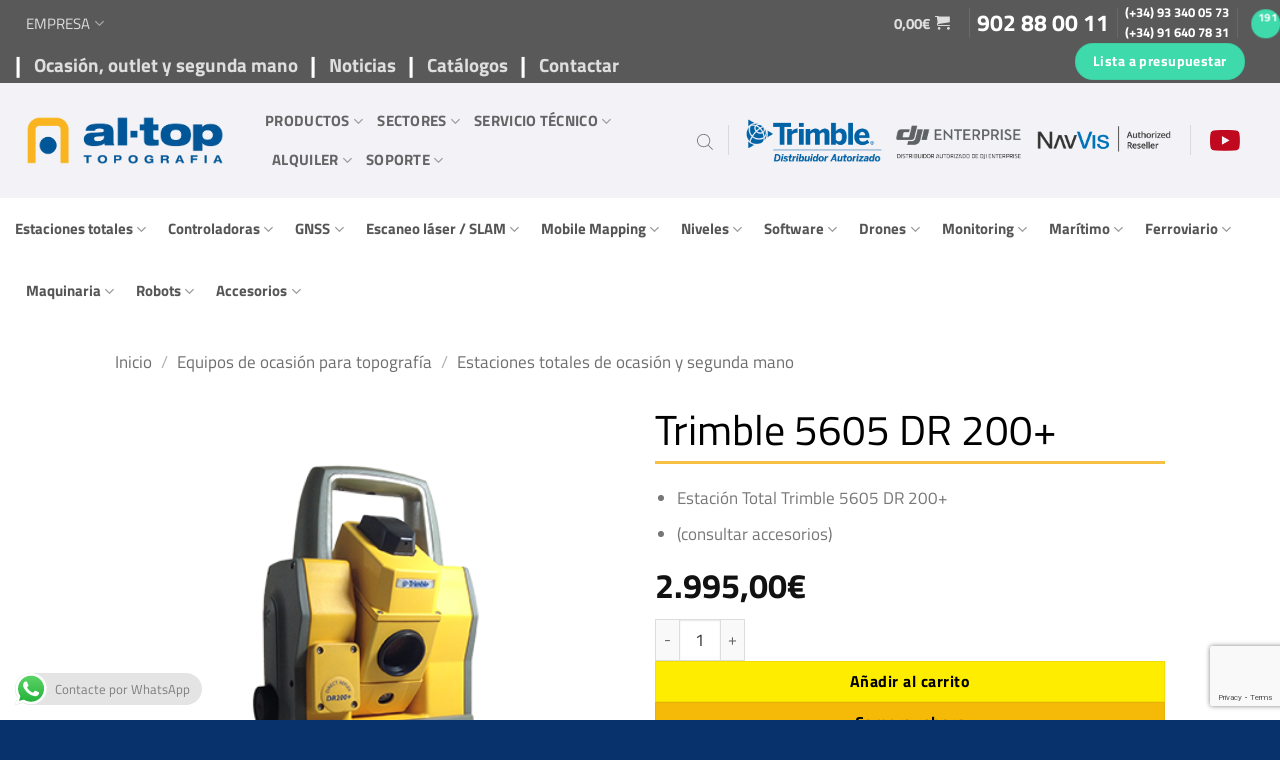

--- FILE ---
content_type: text/html; charset=UTF-8
request_url: https://al-top.com/producto/trimble-5605-dr-200/
body_size: 67173
content:

<!DOCTYPE html>
<html lang="es" class="loading-site no-js">
<head>

	
	<meta charset="UTF-8" />
	<link rel="profile" href="http://gmpg.org/xfn/11" />
	<link rel="pingback" href="https://al-top.com/xmlrpc.php" />

	<link href="https://fonts.googleapis.com/css2?family=Material+Symbols+Outlined:opsz,wght,FILL,GRAD@20..48,100..700,0..1,-50..200" rel="stylesheet" />
	<script>(function(html){html.className = html.className.replace(/\bno-js\b/,'js')})(document.documentElement);</script>
<meta name='robots' content='index, follow, max-image-preview:large, max-snippet:-1, max-video-preview:-1' />
<script id="cookieyes" type="text/javascript" src="https://cdn-cookieyes.com/client_data/48f0f907ace12e256aa83a97/script.js"></script><meta name="viewport" content="width=device-width, initial-scale=1" />
	<!-- This site is optimized with the Yoast SEO plugin v26.6 - https://yoast.com/wordpress/plugins/seo/ -->
	<title>Trimble 5605 DR 200+ - Al-Top Topografía, SA</title>
	<link rel="canonical" href="https://al-top.com/producto/trimble-5605-dr-200/" />
	<meta property="og:locale" content="es_ES" />
	<meta property="og:type" content="article" />
	<meta property="og:title" content="Trimble 5605 DR 200+ - Al-Top Topografía, SA" />
	<meta property="og:description" content="Estación Total Trimble 5605 DR 200+  (consultar accesorios)" />
	<meta property="og:url" content="https://al-top.com/producto/trimble-5605-dr-200/" />
	<meta property="og:site_name" content="Al-Top Topografía, SA" />
	<meta property="article:modified_time" content="2025-02-04T15:47:53+00:00" />
	<meta property="og:image" content="https://al-top.com/wp-content/uploads/Ocasion-Estacion-Total-Trimble-5605-DR-200-Al-Top-Topografia.png" />
	<meta property="og:image:width" content="425" />
	<meta property="og:image:height" content="425" />
	<meta property="og:image:type" content="image/png" />
	<meta name="twitter:card" content="summary_large_image" />
	<meta name="twitter:label1" content="Tiempo de lectura" />
	<meta name="twitter:data1" content="1 minuto" />
	<script type="application/ld+json" class="yoast-schema-graph">{"@context":"https://schema.org","@graph":[{"@type":"WebPage","@id":"https://al-top.com/producto/trimble-5605-dr-200/","url":"https://al-top.com/producto/trimble-5605-dr-200/","name":"Trimble 5605 DR 200+ - Al-Top Topografía, SA","isPartOf":{"@id":"https://al-top.com/#website"},"primaryImageOfPage":{"@id":"https://al-top.com/producto/trimble-5605-dr-200/#primaryimage"},"image":{"@id":"https://al-top.com/producto/trimble-5605-dr-200/#primaryimage"},"thumbnailUrl":"https://al-top.com/wp-content/uploads/Ocasion-Estacion-Total-Trimble-5605-DR-200-Al-Top-Topografia.png","datePublished":"2020-06-02T15:01:39+00:00","dateModified":"2025-02-04T15:47:53+00:00","breadcrumb":{"@id":"https://al-top.com/producto/trimble-5605-dr-200/#breadcrumb"},"inLanguage":"es","potentialAction":[{"@type":"ReadAction","target":["https://al-top.com/producto/trimble-5605-dr-200/"]}]},{"@type":"ImageObject","inLanguage":"es","@id":"https://al-top.com/producto/trimble-5605-dr-200/#primaryimage","url":"https://al-top.com/wp-content/uploads/Ocasion-Estacion-Total-Trimble-5605-DR-200-Al-Top-Topografia.png","contentUrl":"https://al-top.com/wp-content/uploads/Ocasion-Estacion-Total-Trimble-5605-DR-200-Al-Top-Topografia.png","width":425,"height":425},{"@type":"BreadcrumbList","@id":"https://al-top.com/producto/trimble-5605-dr-200/#breadcrumb","itemListElement":[{"@type":"ListItem","position":1,"name":"Portada","item":"https://al-top.com/"},{"@type":"ListItem","position":2,"name":"Shop","item":"https://al-top.com/shop/"},{"@type":"ListItem","position":3,"name":"Trimble 5605 DR 200+"}]},{"@type":"WebSite","@id":"https://al-top.com/#website","url":"https://al-top.com/","name":"Al-Top Topografía, SA","description":"Distribuidor Autorizado Trimble","potentialAction":[{"@type":"SearchAction","target":{"@type":"EntryPoint","urlTemplate":"https://al-top.com/?s={search_term_string}"},"query-input":{"@type":"PropertyValueSpecification","valueRequired":true,"valueName":"search_term_string"}}],"inLanguage":"es"}]}</script>
	<!-- / Yoast SEO plugin. -->


<link rel='prefetch' href='https://al-top.com/wp-content/themes/flatsome/assets/js/flatsome.js?ver=e2eddd6c228105dac048' />
<link rel='prefetch' href='https://al-top.com/wp-content/themes/flatsome/assets/js/chunk.slider.js?ver=3.20.4' />
<link rel='prefetch' href='https://al-top.com/wp-content/themes/flatsome/assets/js/chunk.popups.js?ver=3.20.4' />
<link rel='prefetch' href='https://al-top.com/wp-content/themes/flatsome/assets/js/chunk.tooltips.js?ver=3.20.4' />
<link rel='prefetch' href='https://al-top.com/wp-content/themes/flatsome/assets/js/woocommerce.js?ver=1c9be63d628ff7c3ff4c' />
<link rel="alternate" type="application/rss+xml" title="Al-Top Topografía, SA &raquo; Feed" href="https://al-top.com/feed/" />
<link rel="alternate" type="application/rss+xml" title="Al-Top Topografía, SA &raquo; Feed de los comentarios" href="https://al-top.com/comments/feed/" />
<link rel="alternate" title="oEmbed (JSON)" type="application/json+oembed" href="https://al-top.com/wp-json/oembed/1.0/embed?url=https%3A%2F%2Fal-top.com%2Fproducto%2Ftrimble-5605-dr-200%2F" />
<link rel="alternate" title="oEmbed (XML)" type="text/xml+oembed" href="https://al-top.com/wp-json/oembed/1.0/embed?url=https%3A%2F%2Fal-top.com%2Fproducto%2Ftrimble-5605-dr-200%2F&#038;format=xml" />
<style id='wp-img-auto-sizes-contain-inline-css' type='text/css'>
img:is([sizes=auto i],[sizes^="auto," i]){contain-intrinsic-size:3000px 1500px}
/*# sourceURL=wp-img-auto-sizes-contain-inline-css */
</style>
<link rel='stylesheet' id='request_a_quote_select_2_css-css' href='https://al-top.com/wp-content/plugins/elex_request_a_quote_premium/assets/css/select-2-min.css?ver=2.1.1' type='text/css' media='all' />
<link rel='stylesheet' id='request_a_quote_front_style-css' href='https://al-top.com/wp-content/plugins/elex_request_a_quote_premium/assets/css/app.css?ver=2.1.1' type='text/css' media='all' />
<link rel='stylesheet' id='request_a_quote_mini_float_widget_style-css' href='https://al-top.com/wp-content/plugins/elex_request_a_quote_premium/assets/css/mini-quote-float-widget.css?ver=2.1.1' type='text/css' media='all' />
<link rel='stylesheet' id='ht_ctc_main_css-css' href='https://al-top.com/wp-content/plugins/click-to-chat-for-whatsapp/new/inc/assets/css/main.css?ver=4.35' type='text/css' media='all' />
<style id='wp-emoji-styles-inline-css' type='text/css'>

	img.wp-smiley, img.emoji {
		display: inline !important;
		border: none !important;
		box-shadow: none !important;
		height: 1em !important;
		width: 1em !important;
		margin: 0 0.07em !important;
		vertical-align: -0.1em !important;
		background: none !important;
		padding: 0 !important;
	}
/*# sourceURL=wp-emoji-styles-inline-css */
</style>
<style id='wp-block-library-inline-css' type='text/css'>
:root{--wp-block-synced-color:#7a00df;--wp-block-synced-color--rgb:122,0,223;--wp-bound-block-color:var(--wp-block-synced-color);--wp-editor-canvas-background:#ddd;--wp-admin-theme-color:#007cba;--wp-admin-theme-color--rgb:0,124,186;--wp-admin-theme-color-darker-10:#006ba1;--wp-admin-theme-color-darker-10--rgb:0,107,160.5;--wp-admin-theme-color-darker-20:#005a87;--wp-admin-theme-color-darker-20--rgb:0,90,135;--wp-admin-border-width-focus:2px}@media (min-resolution:192dpi){:root{--wp-admin-border-width-focus:1.5px}}.wp-element-button{cursor:pointer}:root .has-very-light-gray-background-color{background-color:#eee}:root .has-very-dark-gray-background-color{background-color:#313131}:root .has-very-light-gray-color{color:#eee}:root .has-very-dark-gray-color{color:#313131}:root .has-vivid-green-cyan-to-vivid-cyan-blue-gradient-background{background:linear-gradient(135deg,#00d084,#0693e3)}:root .has-purple-crush-gradient-background{background:linear-gradient(135deg,#34e2e4,#4721fb 50%,#ab1dfe)}:root .has-hazy-dawn-gradient-background{background:linear-gradient(135deg,#faaca8,#dad0ec)}:root .has-subdued-olive-gradient-background{background:linear-gradient(135deg,#fafae1,#67a671)}:root .has-atomic-cream-gradient-background{background:linear-gradient(135deg,#fdd79a,#004a59)}:root .has-nightshade-gradient-background{background:linear-gradient(135deg,#330968,#31cdcf)}:root .has-midnight-gradient-background{background:linear-gradient(135deg,#020381,#2874fc)}:root{--wp--preset--font-size--normal:16px;--wp--preset--font-size--huge:42px}.has-regular-font-size{font-size:1em}.has-larger-font-size{font-size:2.625em}.has-normal-font-size{font-size:var(--wp--preset--font-size--normal)}.has-huge-font-size{font-size:var(--wp--preset--font-size--huge)}.has-text-align-center{text-align:center}.has-text-align-left{text-align:left}.has-text-align-right{text-align:right}.has-fit-text{white-space:nowrap!important}#end-resizable-editor-section{display:none}.aligncenter{clear:both}.items-justified-left{justify-content:flex-start}.items-justified-center{justify-content:center}.items-justified-right{justify-content:flex-end}.items-justified-space-between{justify-content:space-between}.screen-reader-text{border:0;clip-path:inset(50%);height:1px;margin:-1px;overflow:hidden;padding:0;position:absolute;width:1px;word-wrap:normal!important}.screen-reader-text:focus{background-color:#ddd;clip-path:none;color:#444;display:block;font-size:1em;height:auto;left:5px;line-height:normal;padding:15px 23px 14px;text-decoration:none;top:5px;width:auto;z-index:100000}html :where(.has-border-color){border-style:solid}html :where([style*=border-top-color]){border-top-style:solid}html :where([style*=border-right-color]){border-right-style:solid}html :where([style*=border-bottom-color]){border-bottom-style:solid}html :where([style*=border-left-color]){border-left-style:solid}html :where([style*=border-width]){border-style:solid}html :where([style*=border-top-width]){border-top-style:solid}html :where([style*=border-right-width]){border-right-style:solid}html :where([style*=border-bottom-width]){border-bottom-style:solid}html :where([style*=border-left-width]){border-left-style:solid}html :where(img[class*=wp-image-]){height:auto;max-width:100%}:where(figure){margin:0 0 1em}html :where(.is-position-sticky){--wp-admin--admin-bar--position-offset:var(--wp-admin--admin-bar--height,0px)}@media screen and (max-width:600px){html :where(.is-position-sticky){--wp-admin--admin-bar--position-offset:0px}}

/*# sourceURL=wp-block-library-inline-css */
</style><link rel='stylesheet' id='wc-blocks-style-css' href='https://al-top.com/wp-content/plugins/woocommerce/assets/client/blocks/wc-blocks.css?ver=wc-10.4.3' type='text/css' media='all' />
<style id='global-styles-inline-css' type='text/css'>
:root{--wp--preset--aspect-ratio--square: 1;--wp--preset--aspect-ratio--4-3: 4/3;--wp--preset--aspect-ratio--3-4: 3/4;--wp--preset--aspect-ratio--3-2: 3/2;--wp--preset--aspect-ratio--2-3: 2/3;--wp--preset--aspect-ratio--16-9: 16/9;--wp--preset--aspect-ratio--9-16: 9/16;--wp--preset--color--black: #000000;--wp--preset--color--cyan-bluish-gray: #abb8c3;--wp--preset--color--white: #ffffff;--wp--preset--color--pale-pink: #f78da7;--wp--preset--color--vivid-red: #cf2e2e;--wp--preset--color--luminous-vivid-orange: #ff6900;--wp--preset--color--luminous-vivid-amber: #fcb900;--wp--preset--color--light-green-cyan: #7bdcb5;--wp--preset--color--vivid-green-cyan: #00d084;--wp--preset--color--pale-cyan-blue: #8ed1fc;--wp--preset--color--vivid-cyan-blue: #0693e3;--wp--preset--color--vivid-purple: #9b51e0;--wp--preset--color--primary: #07326b;--wp--preset--color--secondary: #009de0;--wp--preset--color--success: #3edaab;--wp--preset--color--alert: #b20000;--wp--preset--gradient--vivid-cyan-blue-to-vivid-purple: linear-gradient(135deg,rgb(6,147,227) 0%,rgb(155,81,224) 100%);--wp--preset--gradient--light-green-cyan-to-vivid-green-cyan: linear-gradient(135deg,rgb(122,220,180) 0%,rgb(0,208,130) 100%);--wp--preset--gradient--luminous-vivid-amber-to-luminous-vivid-orange: linear-gradient(135deg,rgb(252,185,0) 0%,rgb(255,105,0) 100%);--wp--preset--gradient--luminous-vivid-orange-to-vivid-red: linear-gradient(135deg,rgb(255,105,0) 0%,rgb(207,46,46) 100%);--wp--preset--gradient--very-light-gray-to-cyan-bluish-gray: linear-gradient(135deg,rgb(238,238,238) 0%,rgb(169,184,195) 100%);--wp--preset--gradient--cool-to-warm-spectrum: linear-gradient(135deg,rgb(74,234,220) 0%,rgb(151,120,209) 20%,rgb(207,42,186) 40%,rgb(238,44,130) 60%,rgb(251,105,98) 80%,rgb(254,248,76) 100%);--wp--preset--gradient--blush-light-purple: linear-gradient(135deg,rgb(255,206,236) 0%,rgb(152,150,240) 100%);--wp--preset--gradient--blush-bordeaux: linear-gradient(135deg,rgb(254,205,165) 0%,rgb(254,45,45) 50%,rgb(107,0,62) 100%);--wp--preset--gradient--luminous-dusk: linear-gradient(135deg,rgb(255,203,112) 0%,rgb(199,81,192) 50%,rgb(65,88,208) 100%);--wp--preset--gradient--pale-ocean: linear-gradient(135deg,rgb(255,245,203) 0%,rgb(182,227,212) 50%,rgb(51,167,181) 100%);--wp--preset--gradient--electric-grass: linear-gradient(135deg,rgb(202,248,128) 0%,rgb(113,206,126) 100%);--wp--preset--gradient--midnight: linear-gradient(135deg,rgb(2,3,129) 0%,rgb(40,116,252) 100%);--wp--preset--font-size--small: 13px;--wp--preset--font-size--medium: 20px;--wp--preset--font-size--large: 36px;--wp--preset--font-size--x-large: 42px;--wp--preset--spacing--20: 0.44rem;--wp--preset--spacing--30: 0.67rem;--wp--preset--spacing--40: 1rem;--wp--preset--spacing--50: 1.5rem;--wp--preset--spacing--60: 2.25rem;--wp--preset--spacing--70: 3.38rem;--wp--preset--spacing--80: 5.06rem;--wp--preset--shadow--natural: 6px 6px 9px rgba(0, 0, 0, 0.2);--wp--preset--shadow--deep: 12px 12px 50px rgba(0, 0, 0, 0.4);--wp--preset--shadow--sharp: 6px 6px 0px rgba(0, 0, 0, 0.2);--wp--preset--shadow--outlined: 6px 6px 0px -3px rgb(255, 255, 255), 6px 6px rgb(0, 0, 0);--wp--preset--shadow--crisp: 6px 6px 0px rgb(0, 0, 0);}:where(body) { margin: 0; }.wp-site-blocks > .alignleft { float: left; margin-right: 2em; }.wp-site-blocks > .alignright { float: right; margin-left: 2em; }.wp-site-blocks > .aligncenter { justify-content: center; margin-left: auto; margin-right: auto; }:where(.is-layout-flex){gap: 0.5em;}:where(.is-layout-grid){gap: 0.5em;}.is-layout-flow > .alignleft{float: left;margin-inline-start: 0;margin-inline-end: 2em;}.is-layout-flow > .alignright{float: right;margin-inline-start: 2em;margin-inline-end: 0;}.is-layout-flow > .aligncenter{margin-left: auto !important;margin-right: auto !important;}.is-layout-constrained > .alignleft{float: left;margin-inline-start: 0;margin-inline-end: 2em;}.is-layout-constrained > .alignright{float: right;margin-inline-start: 2em;margin-inline-end: 0;}.is-layout-constrained > .aligncenter{margin-left: auto !important;margin-right: auto !important;}.is-layout-constrained > :where(:not(.alignleft):not(.alignright):not(.alignfull)){margin-left: auto !important;margin-right: auto !important;}body .is-layout-flex{display: flex;}.is-layout-flex{flex-wrap: wrap;align-items: center;}.is-layout-flex > :is(*, div){margin: 0;}body .is-layout-grid{display: grid;}.is-layout-grid > :is(*, div){margin: 0;}body{padding-top: 0px;padding-right: 0px;padding-bottom: 0px;padding-left: 0px;}a:where(:not(.wp-element-button)){text-decoration: none;}:root :where(.wp-element-button, .wp-block-button__link){background-color: #32373c;border-width: 0;color: #fff;font-family: inherit;font-size: inherit;font-style: inherit;font-weight: inherit;letter-spacing: inherit;line-height: inherit;padding-top: calc(0.667em + 2px);padding-right: calc(1.333em + 2px);padding-bottom: calc(0.667em + 2px);padding-left: calc(1.333em + 2px);text-decoration: none;text-transform: inherit;}.has-black-color{color: var(--wp--preset--color--black) !important;}.has-cyan-bluish-gray-color{color: var(--wp--preset--color--cyan-bluish-gray) !important;}.has-white-color{color: var(--wp--preset--color--white) !important;}.has-pale-pink-color{color: var(--wp--preset--color--pale-pink) !important;}.has-vivid-red-color{color: var(--wp--preset--color--vivid-red) !important;}.has-luminous-vivid-orange-color{color: var(--wp--preset--color--luminous-vivid-orange) !important;}.has-luminous-vivid-amber-color{color: var(--wp--preset--color--luminous-vivid-amber) !important;}.has-light-green-cyan-color{color: var(--wp--preset--color--light-green-cyan) !important;}.has-vivid-green-cyan-color{color: var(--wp--preset--color--vivid-green-cyan) !important;}.has-pale-cyan-blue-color{color: var(--wp--preset--color--pale-cyan-blue) !important;}.has-vivid-cyan-blue-color{color: var(--wp--preset--color--vivid-cyan-blue) !important;}.has-vivid-purple-color{color: var(--wp--preset--color--vivid-purple) !important;}.has-primary-color{color: var(--wp--preset--color--primary) !important;}.has-secondary-color{color: var(--wp--preset--color--secondary) !important;}.has-success-color{color: var(--wp--preset--color--success) !important;}.has-alert-color{color: var(--wp--preset--color--alert) !important;}.has-black-background-color{background-color: var(--wp--preset--color--black) !important;}.has-cyan-bluish-gray-background-color{background-color: var(--wp--preset--color--cyan-bluish-gray) !important;}.has-white-background-color{background-color: var(--wp--preset--color--white) !important;}.has-pale-pink-background-color{background-color: var(--wp--preset--color--pale-pink) !important;}.has-vivid-red-background-color{background-color: var(--wp--preset--color--vivid-red) !important;}.has-luminous-vivid-orange-background-color{background-color: var(--wp--preset--color--luminous-vivid-orange) !important;}.has-luminous-vivid-amber-background-color{background-color: var(--wp--preset--color--luminous-vivid-amber) !important;}.has-light-green-cyan-background-color{background-color: var(--wp--preset--color--light-green-cyan) !important;}.has-vivid-green-cyan-background-color{background-color: var(--wp--preset--color--vivid-green-cyan) !important;}.has-pale-cyan-blue-background-color{background-color: var(--wp--preset--color--pale-cyan-blue) !important;}.has-vivid-cyan-blue-background-color{background-color: var(--wp--preset--color--vivid-cyan-blue) !important;}.has-vivid-purple-background-color{background-color: var(--wp--preset--color--vivid-purple) !important;}.has-primary-background-color{background-color: var(--wp--preset--color--primary) !important;}.has-secondary-background-color{background-color: var(--wp--preset--color--secondary) !important;}.has-success-background-color{background-color: var(--wp--preset--color--success) !important;}.has-alert-background-color{background-color: var(--wp--preset--color--alert) !important;}.has-black-border-color{border-color: var(--wp--preset--color--black) !important;}.has-cyan-bluish-gray-border-color{border-color: var(--wp--preset--color--cyan-bluish-gray) !important;}.has-white-border-color{border-color: var(--wp--preset--color--white) !important;}.has-pale-pink-border-color{border-color: var(--wp--preset--color--pale-pink) !important;}.has-vivid-red-border-color{border-color: var(--wp--preset--color--vivid-red) !important;}.has-luminous-vivid-orange-border-color{border-color: var(--wp--preset--color--luminous-vivid-orange) !important;}.has-luminous-vivid-amber-border-color{border-color: var(--wp--preset--color--luminous-vivid-amber) !important;}.has-light-green-cyan-border-color{border-color: var(--wp--preset--color--light-green-cyan) !important;}.has-vivid-green-cyan-border-color{border-color: var(--wp--preset--color--vivid-green-cyan) !important;}.has-pale-cyan-blue-border-color{border-color: var(--wp--preset--color--pale-cyan-blue) !important;}.has-vivid-cyan-blue-border-color{border-color: var(--wp--preset--color--vivid-cyan-blue) !important;}.has-vivid-purple-border-color{border-color: var(--wp--preset--color--vivid-purple) !important;}.has-primary-border-color{border-color: var(--wp--preset--color--primary) !important;}.has-secondary-border-color{border-color: var(--wp--preset--color--secondary) !important;}.has-success-border-color{border-color: var(--wp--preset--color--success) !important;}.has-alert-border-color{border-color: var(--wp--preset--color--alert) !important;}.has-vivid-cyan-blue-to-vivid-purple-gradient-background{background: var(--wp--preset--gradient--vivid-cyan-blue-to-vivid-purple) !important;}.has-light-green-cyan-to-vivid-green-cyan-gradient-background{background: var(--wp--preset--gradient--light-green-cyan-to-vivid-green-cyan) !important;}.has-luminous-vivid-amber-to-luminous-vivid-orange-gradient-background{background: var(--wp--preset--gradient--luminous-vivid-amber-to-luminous-vivid-orange) !important;}.has-luminous-vivid-orange-to-vivid-red-gradient-background{background: var(--wp--preset--gradient--luminous-vivid-orange-to-vivid-red) !important;}.has-very-light-gray-to-cyan-bluish-gray-gradient-background{background: var(--wp--preset--gradient--very-light-gray-to-cyan-bluish-gray) !important;}.has-cool-to-warm-spectrum-gradient-background{background: var(--wp--preset--gradient--cool-to-warm-spectrum) !important;}.has-blush-light-purple-gradient-background{background: var(--wp--preset--gradient--blush-light-purple) !important;}.has-blush-bordeaux-gradient-background{background: var(--wp--preset--gradient--blush-bordeaux) !important;}.has-luminous-dusk-gradient-background{background: var(--wp--preset--gradient--luminous-dusk) !important;}.has-pale-ocean-gradient-background{background: var(--wp--preset--gradient--pale-ocean) !important;}.has-electric-grass-gradient-background{background: var(--wp--preset--gradient--electric-grass) !important;}.has-midnight-gradient-background{background: var(--wp--preset--gradient--midnight) !important;}.has-small-font-size{font-size: var(--wp--preset--font-size--small) !important;}.has-medium-font-size{font-size: var(--wp--preset--font-size--medium) !important;}.has-large-font-size{font-size: var(--wp--preset--font-size--large) !important;}.has-x-large-font-size{font-size: var(--wp--preset--font-size--x-large) !important;}
/*# sourceURL=global-styles-inline-css */
</style>

<link rel='stylesheet' id='dashicons-css' href='https://al-top.com/wp-includes/css/dashicons.min.css?ver=74fa3ab53f01fcb00821b60339f926e0' type='text/css' media='all' />
<link rel='stylesheet' id='admin-bar-css' href='https://al-top.com/wp-includes/css/admin-bar.min.css?ver=74fa3ab53f01fcb00821b60339f926e0' type='text/css' media='all' />
<style id='admin-bar-inline-css' type='text/css'>

    /* Hide CanvasJS credits for P404 charts specifically */
    #p404RedirectChart .canvasjs-chart-credit {
        display: none !important;
    }
    
    #p404RedirectChart canvas {
        border-radius: 6px;
    }

    .p404-redirect-adminbar-weekly-title {
        font-weight: bold;
        font-size: 14px;
        color: #fff;
        margin-bottom: 6px;
    }

    #wpadminbar #wp-admin-bar-p404_free_top_button .ab-icon:before {
        content: "\f103";
        color: #dc3545;
        top: 3px;
    }
    
    #wp-admin-bar-p404_free_top_button .ab-item {
        min-width: 80px !important;
        padding: 0px !important;
    }
    
    /* Ensure proper positioning and z-index for P404 dropdown */
    .p404-redirect-adminbar-dropdown-wrap { 
        min-width: 0; 
        padding: 0;
        position: static !important;
    }
    
    #wpadminbar #wp-admin-bar-p404_free_top_button_dropdown {
        position: static !important;
    }
    
    #wpadminbar #wp-admin-bar-p404_free_top_button_dropdown .ab-item {
        padding: 0 !important;
        margin: 0 !important;
    }
    
    .p404-redirect-dropdown-container {
        min-width: 340px;
        padding: 18px 18px 12px 18px;
        background: #23282d !important;
        color: #fff;
        border-radius: 12px;
        box-shadow: 0 8px 32px rgba(0,0,0,0.25);
        margin-top: 10px;
        position: relative !important;
        z-index: 999999 !important;
        display: block !important;
        border: 1px solid #444;
    }
    
    /* Ensure P404 dropdown appears on hover */
    #wpadminbar #wp-admin-bar-p404_free_top_button .p404-redirect-dropdown-container { 
        display: none !important;
    }
    
    #wpadminbar #wp-admin-bar-p404_free_top_button:hover .p404-redirect-dropdown-container { 
        display: block !important;
    }
    
    #wpadminbar #wp-admin-bar-p404_free_top_button:hover #wp-admin-bar-p404_free_top_button_dropdown .p404-redirect-dropdown-container {
        display: block !important;
    }
    
    .p404-redirect-card {
        background: #2c3338;
        border-radius: 8px;
        padding: 18px 18px 12px 18px;
        box-shadow: 0 2px 8px rgba(0,0,0,0.07);
        display: flex;
        flex-direction: column;
        align-items: flex-start;
        border: 1px solid #444;
    }
    
    .p404-redirect-btn {
        display: inline-block;
        background: #dc3545;
        color: #fff !important;
        font-weight: bold;
        padding: 5px 22px;
        border-radius: 8px;
        text-decoration: none;
        font-size: 17px;
        transition: background 0.2s, box-shadow 0.2s;
        margin-top: 8px;
        box-shadow: 0 2px 8px rgba(220,53,69,0.15);
        text-align: center;
        line-height: 1.6;
    }
    
    .p404-redirect-btn:hover {
        background: #c82333;
        color: #fff !important;
        box-shadow: 0 4px 16px rgba(220,53,69,0.25);
    }
    
    /* Prevent conflicts with other admin bar dropdowns */
    #wpadminbar .ab-top-menu > li:hover > .ab-item,
    #wpadminbar .ab-top-menu > li.hover > .ab-item {
        z-index: auto;
    }
    
    #wpadminbar #wp-admin-bar-p404_free_top_button:hover > .ab-item {
        z-index: 999998 !important;
    }
    
/*# sourceURL=admin-bar-inline-css */
</style>
<link rel='stylesheet' id='contact-form-7-css' href='https://al-top.com/wp-content/plugins/contact-form-7/includes/css/styles.css?ver=6.1.4' type='text/css' media='all' />
<link rel='stylesheet' id='lightcase.css-css' href='https://al-top.com/wp-content/plugins/paytpv-for-woocommerce/css/lightcase.css?ver=74fa3ab53f01fcb00821b60339f926e0' type='text/css' media='all' />
<link rel='stylesheet' id='paytpv.css-css' href='https://al-top.com/wp-content/plugins/paytpv-for-woocommerce/css/paytpv.css?ver=74fa3ab53f01fcb00821b60339f926e0' type='text/css' media='all' />
<link rel='stylesheet' id='woocommerce-catalog-mode-css' href='https://al-top.com/wp-content/plugins/woocommerce-catalog-mode/public/css/woocommerce-catalog-mode-public.css?ver=1.8.4' type='text/css' media='all' />
<style id='woocommerce-inline-inline-css' type='text/css'>
.woocommerce form .form-row .required { visibility: visible; }
/*# sourceURL=woocommerce-inline-inline-css */
</style>
<link rel='stylesheet' id='vc_extend_style-css' href='https://al-top.com/wp-content/plugins/wpbakery-addon-for-real3d-flipbook-premium/assets/vc_extend.css?ver=74fa3ab53f01fcb00821b60339f926e0' type='text/css' media='all' />
<link rel='stylesheet' id='dgwt-wcas-style-css' href='https://al-top.com/wp-content/plugins/ajax-search-for-woocommerce/assets/css/style.min.css?ver=1.32.1' type='text/css' media='all' />
<link rel='stylesheet' id='flexible-shipping-free-shipping-css' href='https://al-top.com/wp-content/plugins/flexible-shipping/assets/dist/css/free-shipping.css?ver=6.5.2.2' type='text/css' media='all' />
<link rel='stylesheet' id='flatsome-main-css' href='https://al-top.com/wp-content/themes/flatsome/assets/css/flatsome.css?ver=3.20.4' type='text/css' media='all' />
<style id='flatsome-main-inline-css' type='text/css'>
@font-face {
				font-family: "fl-icons";
				font-display: block;
				src: url(https://al-top.com/wp-content/themes/flatsome/assets/css/icons/fl-icons.eot?v=3.20.4);
				src:
					url(https://al-top.com/wp-content/themes/flatsome/assets/css/icons/fl-icons.eot#iefix?v=3.20.4) format("embedded-opentype"),
					url(https://al-top.com/wp-content/themes/flatsome/assets/css/icons/fl-icons.woff2?v=3.20.4) format("woff2"),
					url(https://al-top.com/wp-content/themes/flatsome/assets/css/icons/fl-icons.ttf?v=3.20.4) format("truetype"),
					url(https://al-top.com/wp-content/themes/flatsome/assets/css/icons/fl-icons.woff?v=3.20.4) format("woff"),
					url(https://al-top.com/wp-content/themes/flatsome/assets/css/icons/fl-icons.svg?v=3.20.4#fl-icons) format("svg");
			}
/*# sourceURL=flatsome-main-inline-css */
</style>
<link rel='stylesheet' id='flatsome-shop-css' href='https://al-top.com/wp-content/themes/flatsome/assets/css/flatsome-shop.css?ver=3.20.4' type='text/css' media='all' />
<link rel='stylesheet' id='flatsome-style-css' href='https://al-top.com/wp-content/themes/flatsome-child/style.css?ver=3.0' type='text/css' media='all' />
<script src="https://al-top.com/wp-includes/js/jquery/jquery.min.js?ver=3.7.1" id="jquery-core-js"></script>
<script src="https://al-top.com/wp-includes/js/jquery/jquery-migrate.min.js?ver=3.4.1" id="jquery-migrate-js"></script>
<script src="https://al-top.com/wp-includes/js/underscore.min.js?ver=1.13.7" id="underscore-js"></script>
<script src="https://al-top.com/wp-includes/js/dist/vendor/react.min.js?ver=18.3.1.1" id="react-js"></script>
<script src="https://al-top.com/wp-includes/js/dist/vendor/react-dom.min.js?ver=18.3.1.1" id="react-dom-js"></script>
<script src="https://al-top.com/wp-includes/js/dist/escape-html.min.js?ver=6561a406d2d232a6fbd2" id="wp-escape-html-js"></script>
<script src="https://al-top.com/wp-includes/js/dist/element.min.js?ver=6a582b0c827fa25df3dd" id="wp-element-js"></script>
<script src="https://al-top.com/wp-includes/js/dist/hooks.min.js?ver=dd5603f07f9220ed27f1" id="wp-hooks-js"></script>
<script src="https://al-top.com/wp-includes/js/dist/i18n.min.js?ver=c26c3dc7bed366793375" id="wp-i18n-js"></script>
<script id="wp-i18n-js-after">
wp.i18n.setLocaleData( { 'text direction\u0004ltr': [ 'ltr' ] } );
//# sourceURL=wp-i18n-js-after
</script>
<script id="quote_list-js-extra">
var elex_raq_translations = {"":"","Upload Image":"Subir imagen","Send Request":"Enviar solicitud","Form Settings":"Configuraci\u00f3n del formulario","Show Request a Quote Form":"Mostrar Formulario de Solicitud de Presupuesto","Form Header Title":"T\u00edtulo del encabezado del formulario","Fill Your Details":"Rellena tus datos","Form Submit Actions":"Acciones de env\u00edo de formularios","\\\"Send Request\\\" Button Redirectional URl":"Bot\u00f3n \\\"Enviar solicitud\\\" URl redireccionado","\\\"Send Request\\\" Success Message":"Mensaje de \u00e9xito \\\"Enviar solicitud\\\"","Your request has been sent successfully.":"","Form Field Settings":"Ajustes de Campo de Forma","Label Name":"Nombre de etiqueta","Field Type":"Tipo de campo","Placeholder":"Marcador de posici\u00f3n","Connected To":"Conectado a","Required":"Requerido","Actions":"Acciones","Add New Field":"Agregar nuevo campo","Save Changes":"Guardar cambios","items in Quote List":"Elementos en la lista de cotizaciones","View Quote List":"Ver lista de cotizaciones","Price":"Precio","Quantity":"Cantidad","Subtotal":"Subtotal","Tax":"Impuestos","Total":"Total","Update List":"Actualizar lista","Product Detail":"Detalles del Producto","Go to Shop Page":"Ir a la p\u00e1gina de la tienda","Your Quote List Empty":"Su lista de cotizaciones vac\u00eda","Clear List":"Limpiar","Saved Successfully.":"Se ha guardado el cup\u00f3n.","Select a type":"Selecciona un tipo","Text":"Texto","Textarea":"\u00c1rea de texto","Email":"Email","Url":"Url","Image":"Imagen","Checkbox":"Checkbox","Date":"Fecha","Number":"N\u00famero","Radio":"Radio","Tel":"Tel","Select Connected To":"Seleccione Conectado a","billing_first_name":"Nombre","billing_last_name":"Apellido","billing_email":"Correo electr\u00f3nico de pago","billing_company":"Empresa","billing_country":"Pa\u00eds de facturaci\u00f3n","billing_address_1":"billing_address_1","billing_address_2":"billing_address_2","billing_city":"Ciudad de facturaci\u00f3n","billing_state":"Estado de Facturaci\u00f3n","billing_postcode":"C\u00f3digo postal","billing_phone":"Tel\u00e9fono de facturaci\u00f3n","order_comments":"order_comments","Custom Field":"Campo personalizado","Enter values and click enter to add more":"Introduzca los valores y haga clic en Intro para a\u00f1adir m\u00e1s","Click Enter to add more":"Haga clic en Intro para a\u00f1adir m\u00e1s","Show Request a Quote":"Mostrar Solicitar un presupuesto","Updated Successfully":"Actualizado correctamente","for assistance.":"solicitud de ayuda.","Support":"Soporte","Settings":"Ajustes","Documentation":"Documentaci\u00f3n","Add to Quote":"Cotizar","Name and type Can not be empty":"El nombre y el tipo no pueden estar vac\u00edos","Field has been rearranged successfully":"El campo se ha reorganizado con \u00e9xito","Enter options for the selcted types":"Introduzca las opciones para los tipos de selecci\u00f3n","Atleast one option is required":"Se requiere al menos una opci\u00f3n","Already exist":"Ya existen","Field has been added successfully":"El campo se ha agregado correctamente","No Field Exist":"No existe ning\u00fan campo","Field has been edited successfully":"El campo se ha editado correctamente","Field has been":"El campo ha sido","Invalid field":"Campo no v\u00e1lido","Field has been deleted":"Se ha eliminado el campo","The":"El","Your request has been submitted.":"Su solicitud ha sido enviada.","Add your first name.":"Agrega tu nombre.","Add your last name.":"Agrega tu apellido.","Add your email.":"Agrega tu correo electr\u00f3nico.","Enter your Phone number":"Ingresa tu n\u00famero de tel\u00e9fono","FAQs":"FAQs","Raise a Ticket":"Crear un Ticket de Soporte","General notification":"Notificaci\u00f3n general","SMS Notification":"Notificaci\u00f3n por SMS","Google Chat Notification":"Notificaci\u00f3n de Google Chat","Quote List Page":"P\u00e1gina de lista de cotizaciones","Additional Options":"Opciones adicionales","Quote Form":"Formulario presupuesto","Quote List":"Lista de Cotizaciones","Your Quote List is Empty":"Su lista de cotizaciones est\u00e1 vac\u00eda","Add More Items":"Agregar m\u00e1s elementos","First name":"Nombre","Last name":"Apellido","Company":"Empresa","Address line 1":"Direcci\u00f3n","Address line 2":"Direcci\u00f3n l\u00ednea 2","City":"Ciudad","Postcode / ZIP":"C\u00f3digo postal","Country / Region":"Pa\u00eds / Regi\u00f3n","Select a country / region&hellip;":"Selecciona un pa\u00eds\u2026","State / County":"Estado / Provincia","Email address":"Direcci\u00f3n de correo electr\u00f3nico","Phone":"Tel\u00e9fono","Billing":"Facturaci\u00f3n","Shipping":"Env\u00edo","General":"General","First name should be a string.":"El nombre debe ser una cadena.","Last name should be a string.":"El apellido debe ser una cadena.","Company name should be a string.":"El nombre de la empresa debe ser una cadena.","Email should be in valid format.":"El correo electr\u00f3nico debe tener un formato v\u00e1lido.","Email should be a int of length 10.":"El correo electr\u00f3nico debe tener una longitud de 10.","Address 1  should be a string.":"La direcci\u00f3n 1 debe ser una cadena.","Address 2  should be a string.":"La direcci\u00f3n 2 debe ser una cadena.","City name  should be a string.":"El nombre de la ciudad debe ser una cadena.","state name  should be a string.":"El nombre del estado debe ser una cadena.","Postcode  should be a string.":"El c\u00f3digo postal debe ser una cadena.","Country name should be a string.":"El nombre del pa\u00eds debe ser una cadena.","Address array is empty":"La matriz de direcciones est\u00e1 vac\u00eda","Custom Fields array is empty":"La matriz de campos personalizados est\u00e1 vac\u00eda","User not found":"Usuario no encontrado","Unauthorize Access":"Desautorizar el acceso","Your request has been sent successfully":"Su pedido fue enviado correctamente","ELEX Quote Request Details":"Detalles de la solicitud de cotizaci\u00f3n de ELEX","license key":"clave de Licencia","ELEX Request a Quote Plugin for WooCommerce":"ELEX Solicitar un presupuesto Plugin para WooCommerce","Quotes List":"Lista de cotizaciones","Quote Received":"Cotizaci\u00f3n recibida","Request a Quote":"Solicitar presupuesto","Customize Quote List & Form":"Personalice la lista y el formulario de cotizaci\u00f3n","Help & Support":"Ayuda y Soporte","Product successfully added to the Quote List":"Producto agregado con \u00e9xito a la lista de cotizaciones","show_for_all_products":"show_for_all_products","General Settings":"Configuraci\u00f3n general","Hide Add to Cart & Price":"Ocultar A\u00f1adir a la cesta y precio","Notification Settings":"Configuraci\u00f3n de las notificaciones","Template Settings":"Ajustes de Plantilla","Quote List Menu":"Men\u00fa Lista de cotizaciones","License":"Licencia","Received a Quote!":"\u00a1Recib\u00ed una cotizaci\u00f3n!","Quote #213":"Cotizaci\u00f3n #213","Issued By: Max Smith":"Emitido por: Max Smith","Issued Date: 02-March-2022":"Fecha","Expiry Date: 04-March-2022":"Fecha de caducidad: 04-marzo-2022","Will Miller":"Will Miller","Kelly.elliot@gmail.com":"Kelly.elliot@gmail.com","(190)081-0336":"(190)081-0336","Products":"Productos","Qty.":"Cant.","Product Name":"Nombre del producto","SKU:s123432":"Referencia:s123432","Fees":"Tarifas","Accept & Pay":"Aceptar y pagar","Terms & Conditions":"T\u00e9rminos y condiciones","Powered by ELEX Request a Quote":"Desarrollado por ELEX Solicite un presupuesto","Customer Details":"Detalles del cliente","Product Name: Price * Quantity = Subtotal":"Nombre del producto: Precio * Cantidad = Subtotal","Total :":"Total:","Accept and Pay":"Aceptar y pagar","Quote":"Cita","#":"#","Issued By:":"Emitido por:","Issued Date:":"Fecha de emisi\u00f3n:","Discount":"Descuento","Quote Requested":"Presupuesto solicitado","plural \"Quote Requested (%s)":"1] \"Presupuesto solicitado (%s)","Quote Approved":"Presupuesto aprobado","plural \"Quote Approved (%s)":"1] \"Cotizaci\u00f3n Aprobada (%s)","Quote Rejected":"Presupuesto rechazado","plural \"Quote Rejected (%s)":"1] \"Cita rechazada (%s)","Licence Activation":"Activaci\u00f3n de Licencia","Product Id:":"ID del producto:","Choose":"Elegir","35396 - Single Site":"35396 - Sitio \u00fanico","35397 - Up to 5 Sites":"35397 - Hasta 5 Sitios","35398 - Up to 25 Sites":"35398 - Hasta 25 Sitios","Please enter Unique Product Id":"Ingrese el ID de producto \u00fanico","API Licence Key:":"API Licence Key:","Please enter your API Licence Key":"Introduzca su clave de licencia de API","Activate":"Activar","Check":"Comprobar","My Account":"Mi cuenta","for API License Key.":"para la clave de licencia de API.","API Licence Key":"API Licence Key:","Status:":"Estado:","deactivate":"desactivar","To set up request a quote on your site, visit  %1$s section.":"","Q1.":"Pregunta 1","Can I hide the \u201cAdd to Cart\u201d button on the product page?":"","Q2.":"Pregunta 2","Can I hide the price of the products?":"\u00bfPuedo ocultar el precio de los productos?","Yes, You can hide the price of a particular product.\\n":"S\u00ed, puede ocultar el precio de un producto en particular.\\n","Q3.":"Pregunta 3","Can I customize my quote list page?\\n":"\u00bfPuedo personalizar mi p\u00e1gina de lista de cotizaciones?\\n","Q4.":"Pregunta 4","Does this plugin have the option to customize the Emails template?\\n":"\u00bfTiene este plugin la opci\u00f3n de personalizar la plantilla de Emails?\\n","Q5.":"Pregunta 5","Before raising the ticket, we recommend you to go through our detailed":"Antes de subir el ticket, te recomendamos que revises nuestro","documentation.":"Documentaci\u00f3n","Or":"O","Raise a ticket":"Crear un Ticket de Soporte","Download System Info":"Descargar informaci\u00f3n del Sistema","Show \\\"Update List\\\" Button":"Mostrar el bot\u00f3n \\\"Actualizar lista\\\"","Show \\\"Clear List\\\" Button":"Mostrar el bot\u00f3n \\\"Borrar lista\\\"","\\\"Add more Items\\\" Button":"Bot\u00f3n \\\"Agregar m\u00e1s elementos\\\"","checked":"comprobado","\\\"Add more Items\\\" Button Label":"Etiqueta del bot\u00f3n \\\"Agregar m\u00e1s elementos\\\"","Add More items":"Agregar m\u00e1s elementos","\\\"Add More Items\\\" Button Redirect Page":"P\u00e1gina de redireccionamiento del bot\u00f3n \\\"Agregar m\u00e1s elementos\\\"","Select \\\"Quote List\\\" Page":"Seleccione la p\u00e1gina \\\"Lista de cotizaciones\\\"","Select the WooCommerce page where you want to display the quote list.":"","Quote List Page Title":"T\u00edtulo de la p\u00e1gina de lista de cotizaciones","Enter the title on the quote list page.":"Introduzca el t\u00edtulo en la p\u00e1gina de lista de presupuestos.","\\\"Quote List\\\" Page Layout":"Dise\u00f1o de p\u00e1gina \\\"Lista de citas\\\"","Product list on the left & form on the right":"Lista de productos a la izquierda y formulario a la derecha","Product list on the top & form on the bottom":"","Choose What to Show If List is Empty":"Elegir qu\u00e9 mostrar si la lista est\u00e1 vac\u00eda","Illustration":"Ilustraci\u00f3n","Empty Text":"Texto vac\u00edo","\\\"Go to Shop Page\\\" button\\\"":"Bot\u00f3n \\\"Ir a la p\u00e1gina de la tienda\\\"","Quote a Request Form":"Cotizar un formulario de solicitud","Contents to Show in Product Table":"Contenido que se mostrar\u00e1 en la tabla de productos","Product Image":"Imagen del producto","Product Price":"Precio del Producto","Each Product Subtotal":"Cada subtotal del producto","Product SKU":"SKU del producto","Taxes":"Impuestos","Show \\\"Powered by ELEX Request a Quote\\\"":"Mostrar \\\"Desarrollado por ELEX Solicite un presupuesto\\\"","Notifications Email Address":"Direcci\u00f3n de correo electr\u00f3nico de notificaciones","Select Order Statuses To Notify Customers":"Seleccione los estados de los pedidos para notificar a los clientes","Debug Log":"Registro de depuraci\u00f3n","Webhook URL":"URL del Webhook","Twilio SID":"Twilio SID","Enter Your Twilio SID":"Introduzca el SID de Twilio","Twilio Token":"Twilio Token","Enter Your Twilio Token":"Ingresa tu token de Twilio","Twilio Mobile Number":"N\u00famero de tel\u00e9fono m\u00f3vil de Twilio","Notification Mobile Number":"N\u00famero de tel\u00e9fono m\u00f3vil de notificaci\u00f3n","Enter Your Twilio mobile Number":"Ingrese su n\u00famero de tel\u00e9fono m\u00f3vil de Twilio","\\n":"\\n","Yes":"S\u00ed","Length:":"Duraci\u00f3n:","ERROR: Too Long":"ERROR: Demasiado largo","Acceptable":"Aceptable","(#":"( #","Enabled":"Habilitado","On (":"En (","Your server supports fsockopen.":"Tu servidor soporta fsockopen.","Your server supports cURL.":"Su servidor soporta cURL.","Your server has the SOAP Client enabled.":"Tu servidor tiene el cliente SOAP activado.","Site Health Info:":"Informaci\u00f3n de salud del sitio:","text-center":"text-center","Changes Saved Successfully!":"\u00a1Cambios guardados con \u00e9xito!","Quote Button on Shop Page":"Bot\u00f3n de cotizaci\u00f3n en la p\u00e1gina de la tienda","Toggle On or Off to display the Add to Quote button on the shop page":"","Quote Button on Product Page":"Bot\u00f3n de cotizaci\u00f3n en la p\u00e1gina del producto","Quote Button Configurations":"Configuraciones del bot\u00f3n de cotizaci\u00f3n","Open Quote Form":"Abrir formulario de cotizaci\u00f3n","Select how you want to show the quote list to your user.":"Seleccione c\u00f3mo desea mostrar la lista de presupuestos a su usuario.","In a New Page":"En una p\u00e1gina nueva","In a Light Box":"En LightBox","Add to Quote Success Alert Message":"Agregar a la cotizaci\u00f3n Mensaje de alerta de \u00e9xito","Quote Button Customization":"Personalizaci\u00f3n del bot\u00f3n de cotizaci\u00f3n","Quote Button Label":"Etiqueta del bot\u00f3n de cotizaci\u00f3n","Enter a custom label text for the request a quote button":"","Default Button Color":"Color de bot\u00f3n por defecto","Choose the default color for the buttons.":"Elija el color predeterminado para los botones.","Filter Products":"Filtrar Productos","Include Products":"Incluir productos","Include Products By Category":"Incluir productos por categor\u00eda","Include Products By Name":"Incluir productos por nombre","Include Products By Tags":"Incluir productos por etiquetas","Exclude Product":"Excluir producto","Exclude Products By Category":"Excluir productos por categor\u00eda","Exclude Products By Name":"Excluir productos por nombre","Exclude Products By Tags":"Excluir productos por etiquetas","Role Based Filter":"Filtro basado en roles","Include Roles":"Incluir roles","Exclude Roles":"Excluir funciones","Disable Quote Request for Unregistered Users":"Deshabilitar la solicitud de cotizaci\u00f3n para usuarios no registrados","Include/Exclude products based on stock":"Incluir/excluir productos en funci\u00f3n del stock","Show Add to Quote Button for all the products":"Mostrar el bot\u00f3n Agregar a cotizar para todos los productos","Hide Add to Quote button for Out of Stock products":"Ocultar el bot\u00f3n A\u00f1adir a la cotizaci\u00f3n para productos agotados","Third Party API key":"Clave de API de terceros","Third Party Usage":"Uso de terceros","Turn this ON, to get the API Key.":"Active esta opci\u00f3n para obtener la clave API.","Rest API Key":"Rest API Key","Copy API Key":"Copiar clave de API","Copied Successfully!":"\u00a1Copiado con \u00e9xito!","Error copying text":"Error al copiar texto","Hide Price":"Ocultar precio","Hide Add to Cart Button on Shop Page":"Ocultar el bot\u00f3n A\u00f1adir al carrito en la p\u00e1gina de la tienda","Turn on to hide the add to cart button on the shop page.":"","Hide Add to Cart Button on Product Page":"Ocultar el bot\u00f3n A\u00f1adir al carrito en la p\u00e1gina del producto","Turn on to hide the add to cart button on the product page.":"","Exclude Products":"Excluir productos","Select the user roles for which the above settings should be applied.":"","Select the user roles for which above settings should not be applied.":"","Use Predefined Email Templates":"Usar plantillas de correo electr\u00f3nico predefinidas","Email Template":"Plantilla de correo electr\u00f3nico","Preview Template":"Previsualizar Plantillas","Non Logo Template":"Plantilla sin logotipo","Company Logo":"Logo de la empresa","d-none":"d-ninguno","upload png or jpeg file":"Cargar archivo PNG o JPEG","Terms and Condition":"T\u00e9rminos y Condiciones","Terms and Condition Content":"T\u00e9rminos y condiciones Contenido","Quote Request Email Template: Sent to the Site Administrator":"","Email Subject":"Asunto del email","Quote Request":"Solicitud de cotizaci\u00f3n","Email Heading":"Encabezado del correo electr\u00f3nico","Your Quote Request has been received.":"Su solicitud de cotizaci\u00f3n ha sido recibida.","Email Body":"Contenido del correo","Quote Requested Email Template: Sent to the Customer":"","Quote Approved Email Template: Sent to the Customer":"","Your Quote Request has been approved.":"Su solicitud de cotizaci\u00f3n ha sido aprobada.","Quote Rejected Email Template: Sent to the Customer":"","Your Quote Request has been rejected.":"Su solicitud de presupuesto ha sido rechazada.","SMS And Google Chat Body":"SMS y cuerpo de chat de Google","Title":"T\u00edtulo","Core Fields":"Campos principales","Billing First Name":"Nombre","@billing_first_name":"@facturaci\u00f3n_nombre","Billing Last Name":"Apellido","@billing_last_name":"Apellido","Billing Company":"Empresa","@billing_company":"Empresa","Billing Country":"Pa\u00eds de facturaci\u00f3n","@billing_country":"Pa\u00eds de facturaci\u00f3n","Billing Address 1":"Direcci\u00f3n de facturaci\u00f3n 1","@billing_address_1":"billing_address_1","Billing Address 2":"Direcci\u00f3n de facturaci\u00f3n 2","@billing_address_2":"billing_address_2","Billing City":"Ciudad de facturaci\u00f3n","@billing_city":"Ciudad de facturaci\u00f3n","Billing State":"Estado de Facturaci\u00f3n","@billing_state":"@estado_facturaci\u00f3n","Billing Postcode":"C\u00f3digo postal","@billing_postcode":"@codigo_postal_facturaci\u00f3n","Billing Phone":"Tel\u00e9fono de facturaci\u00f3n","@billing_phone":"Tel\u00e9fono de facturaci\u00f3n","Billing Email":"Correo electr\u00f3nico de pago","@billing_email":"Correo electr\u00f3nico de pago","Order Items":"Art\u00edculos del pedido","@order_items":"Art\u00edculos del pedido","Payment Link":"Enlace de pago","@payment_link":"Enlace de pago","Customer Note":"Nota de compra","@customer_note":"Nota de compra","Custom Fields":"Campos personalizados","Show Quote List Icon":"Mostrar icono de lista de citas","Quote List Color On Hover":"Color de la lista de citas al pasar el cursor","Select the color of the widget when a customer hovers over it.":"","Quote List Icon Type":"Tipo de icono de lista de citas","Float":"Flotar","Fixed":"Fijo","Show Button Label Next to Icon":"Mostrar la etiqueta del bot\u00f3n junto al icono","Button Label":"Etiqueta del Bot\u00f3n","Please enter the text that you would like to display as a button label.":"Introduzca el texto que desea mostrar como etiqueta de bot\u00f3n.","Show List Pop Up on Hover":"Mostrar ventana emergente de la lista al pasar el cursor","https://elextensions.com/plugin/woocommerce-request-a-quote-plugin/":"https://elextensions.com/plugin/woocommerce-request-a-quote-plugin/","ELEXtensions":"ELEXtensiones","https://elextensions.com/":"https://elextensions.com/"};
var quote_list_ajax_obj = {"ajax_url":"https://al-top.com/wp-admin/admin-ajax.php","nonce":"6e94f4e34e"};
//# sourceURL=quote_list-js-extra
</script>
<script src="https://al-top.com/wp-content/plugins/elex_request_a_quote_premium/assets/js/components/quote_list/quote_list.min.js?ver=2.1.1" id="quote_list-js"></script>
<script id="mini_quote_list-js-extra">
var elex_raq_translations = {"":"","Upload Image":"Subir imagen","Send Request":"Enviar solicitud","Form Settings":"Configuraci\u00f3n del formulario","Show Request a Quote Form":"Mostrar Formulario de Solicitud de Presupuesto","Form Header Title":"T\u00edtulo del encabezado del formulario","Fill Your Details":"Rellena tus datos","Form Submit Actions":"Acciones de env\u00edo de formularios","\\\"Send Request\\\" Button Redirectional URl":"Bot\u00f3n \\\"Enviar solicitud\\\" URl redireccionado","\\\"Send Request\\\" Success Message":"Mensaje de \u00e9xito \\\"Enviar solicitud\\\"","Your request has been sent successfully.":"","Form Field Settings":"Ajustes de Campo de Forma","Label Name":"Nombre de etiqueta","Field Type":"Tipo de campo","Placeholder":"Marcador de posici\u00f3n","Connected To":"Conectado a","Required":"Requerido","Actions":"Acciones","Add New Field":"Agregar nuevo campo","Save Changes":"Guardar cambios","items in Quote List":"Elementos en la lista de cotizaciones","View Quote List":"Ver lista de cotizaciones","Price":"Precio","Quantity":"Cantidad","Subtotal":"Subtotal","Tax":"Impuestos","Total":"Total","Update List":"Actualizar lista","Product Detail":"Detalles del Producto","Go to Shop Page":"Ir a la p\u00e1gina de la tienda","Your Quote List Empty":"Su lista de cotizaciones vac\u00eda","Clear List":"Limpiar","Saved Successfully.":"Se ha guardado el cup\u00f3n.","Select a type":"Selecciona un tipo","Text":"Texto","Textarea":"\u00c1rea de texto","Email":"Email","Url":"Url","Image":"Imagen","Checkbox":"Checkbox","Date":"Fecha","Number":"N\u00famero","Radio":"Radio","Tel":"Tel","Select Connected To":"Seleccione Conectado a","billing_first_name":"Nombre","billing_last_name":"Apellido","billing_email":"Correo electr\u00f3nico de pago","billing_company":"Empresa","billing_country":"Pa\u00eds de facturaci\u00f3n","billing_address_1":"billing_address_1","billing_address_2":"billing_address_2","billing_city":"Ciudad de facturaci\u00f3n","billing_state":"Estado de Facturaci\u00f3n","billing_postcode":"C\u00f3digo postal","billing_phone":"Tel\u00e9fono de facturaci\u00f3n","order_comments":"order_comments","Custom Field":"Campo personalizado","Enter values and click enter to add more":"Introduzca los valores y haga clic en Intro para a\u00f1adir m\u00e1s","Click Enter to add more":"Haga clic en Intro para a\u00f1adir m\u00e1s","Show Request a Quote":"Mostrar Solicitar un presupuesto","Updated Successfully":"Actualizado correctamente","for assistance.":"solicitud de ayuda.","Support":"Soporte","Settings":"Ajustes","Documentation":"Documentaci\u00f3n","Add to Quote":"Cotizar","Name and type Can not be empty":"El nombre y el tipo no pueden estar vac\u00edos","Field has been rearranged successfully":"El campo se ha reorganizado con \u00e9xito","Enter options for the selcted types":"Introduzca las opciones para los tipos de selecci\u00f3n","Atleast one option is required":"Se requiere al menos una opci\u00f3n","Already exist":"Ya existen","Field has been added successfully":"El campo se ha agregado correctamente","No Field Exist":"No existe ning\u00fan campo","Field has been edited successfully":"El campo se ha editado correctamente","Field has been":"El campo ha sido","Invalid field":"Campo no v\u00e1lido","Field has been deleted":"Se ha eliminado el campo","The":"El","Your request has been submitted.":"Su solicitud ha sido enviada.","Add your first name.":"Agrega tu nombre.","Add your last name.":"Agrega tu apellido.","Add your email.":"Agrega tu correo electr\u00f3nico.","Enter your Phone number":"Ingresa tu n\u00famero de tel\u00e9fono","FAQs":"FAQs","Raise a Ticket":"Crear un Ticket de Soporte","General notification":"Notificaci\u00f3n general","SMS Notification":"Notificaci\u00f3n por SMS","Google Chat Notification":"Notificaci\u00f3n de Google Chat","Quote List Page":"P\u00e1gina de lista de cotizaciones","Additional Options":"Opciones adicionales","Quote Form":"Formulario presupuesto","Quote List":"Lista de Cotizaciones","Your Quote List is Empty":"Su lista de cotizaciones est\u00e1 vac\u00eda","Add More Items":"Agregar m\u00e1s elementos","First name":"Nombre","Last name":"Apellido","Company":"Empresa","Address line 1":"Direcci\u00f3n","Address line 2":"Direcci\u00f3n l\u00ednea 2","City":"Ciudad","Postcode / ZIP":"C\u00f3digo postal","Country / Region":"Pa\u00eds / Regi\u00f3n","Select a country / region&hellip;":"Selecciona un pa\u00eds\u2026","State / County":"Estado / Provincia","Email address":"Direcci\u00f3n de correo electr\u00f3nico","Phone":"Tel\u00e9fono","Billing":"Facturaci\u00f3n","Shipping":"Env\u00edo","General":"General","First name should be a string.":"El nombre debe ser una cadena.","Last name should be a string.":"El apellido debe ser una cadena.","Company name should be a string.":"El nombre de la empresa debe ser una cadena.","Email should be in valid format.":"El correo electr\u00f3nico debe tener un formato v\u00e1lido.","Email should be a int of length 10.":"El correo electr\u00f3nico debe tener una longitud de 10.","Address 1  should be a string.":"La direcci\u00f3n 1 debe ser una cadena.","Address 2  should be a string.":"La direcci\u00f3n 2 debe ser una cadena.","City name  should be a string.":"El nombre de la ciudad debe ser una cadena.","state name  should be a string.":"El nombre del estado debe ser una cadena.","Postcode  should be a string.":"El c\u00f3digo postal debe ser una cadena.","Country name should be a string.":"El nombre del pa\u00eds debe ser una cadena.","Address array is empty":"La matriz de direcciones est\u00e1 vac\u00eda","Custom Fields array is empty":"La matriz de campos personalizados est\u00e1 vac\u00eda","User not found":"Usuario no encontrado","Unauthorize Access":"Desautorizar el acceso","Your request has been sent successfully":"Su pedido fue enviado correctamente","ELEX Quote Request Details":"Detalles de la solicitud de cotizaci\u00f3n de ELEX","license key":"clave de Licencia","ELEX Request a Quote Plugin for WooCommerce":"ELEX Solicitar un presupuesto Plugin para WooCommerce","Quotes List":"Lista de cotizaciones","Quote Received":"Cotizaci\u00f3n recibida","Request a Quote":"Solicitar presupuesto","Customize Quote List & Form":"Personalice la lista y el formulario de cotizaci\u00f3n","Help & Support":"Ayuda y Soporte","Product successfully added to the Quote List":"Producto agregado con \u00e9xito a la lista de cotizaciones","show_for_all_products":"show_for_all_products","General Settings":"Configuraci\u00f3n general","Hide Add to Cart & Price":"Ocultar A\u00f1adir a la cesta y precio","Notification Settings":"Configuraci\u00f3n de las notificaciones","Template Settings":"Ajustes de Plantilla","Quote List Menu":"Men\u00fa Lista de cotizaciones","License":"Licencia","Received a Quote!":"\u00a1Recib\u00ed una cotizaci\u00f3n!","Quote #213":"Cotizaci\u00f3n #213","Issued By: Max Smith":"Emitido por: Max Smith","Issued Date: 02-March-2022":"Fecha","Expiry Date: 04-March-2022":"Fecha de caducidad: 04-marzo-2022","Will Miller":"Will Miller","Kelly.elliot@gmail.com":"Kelly.elliot@gmail.com","(190)081-0336":"(190)081-0336","Products":"Productos","Qty.":"Cant.","Product Name":"Nombre del producto","SKU:s123432":"Referencia:s123432","Fees":"Tarifas","Accept & Pay":"Aceptar y pagar","Terms & Conditions":"T\u00e9rminos y condiciones","Powered by ELEX Request a Quote":"Desarrollado por ELEX Solicite un presupuesto","Customer Details":"Detalles del cliente","Product Name: Price * Quantity = Subtotal":"Nombre del producto: Precio * Cantidad = Subtotal","Total :":"Total:","Accept and Pay":"Aceptar y pagar","Quote":"Cita","#":"#","Issued By:":"Emitido por:","Issued Date:":"Fecha de emisi\u00f3n:","Discount":"Descuento","Quote Requested":"Presupuesto solicitado","plural \"Quote Requested (%s)":"1] \"Presupuesto solicitado (%s)","Quote Approved":"Presupuesto aprobado","plural \"Quote Approved (%s)":"1] \"Cotizaci\u00f3n Aprobada (%s)","Quote Rejected":"Presupuesto rechazado","plural \"Quote Rejected (%s)":"1] \"Cita rechazada (%s)","Licence Activation":"Activaci\u00f3n de Licencia","Product Id:":"ID del producto:","Choose":"Elegir","35396 - Single Site":"35396 - Sitio \u00fanico","35397 - Up to 5 Sites":"35397 - Hasta 5 Sitios","35398 - Up to 25 Sites":"35398 - Hasta 25 Sitios","Please enter Unique Product Id":"Ingrese el ID de producto \u00fanico","API Licence Key:":"API Licence Key:","Please enter your API Licence Key":"Introduzca su clave de licencia de API","Activate":"Activar","Check":"Comprobar","My Account":"Mi cuenta","for API License Key.":"para la clave de licencia de API.","API Licence Key":"API Licence Key:","Status:":"Estado:","deactivate":"desactivar","To set up request a quote on your site, visit  %1$s section.":"","Q1.":"Pregunta 1","Can I hide the \u201cAdd to Cart\u201d button on the product page?":"","Q2.":"Pregunta 2","Can I hide the price of the products?":"\u00bfPuedo ocultar el precio de los productos?","Yes, You can hide the price of a particular product.\\n":"S\u00ed, puede ocultar el precio de un producto en particular.\\n","Q3.":"Pregunta 3","Can I customize my quote list page?\\n":"\u00bfPuedo personalizar mi p\u00e1gina de lista de cotizaciones?\\n","Q4.":"Pregunta 4","Does this plugin have the option to customize the Emails template?\\n":"\u00bfTiene este plugin la opci\u00f3n de personalizar la plantilla de Emails?\\n","Q5.":"Pregunta 5","Before raising the ticket, we recommend you to go through our detailed":"Antes de subir el ticket, te recomendamos que revises nuestro","documentation.":"Documentaci\u00f3n","Or":"O","Raise a ticket":"Crear un Ticket de Soporte","Download System Info":"Descargar informaci\u00f3n del Sistema","Show \\\"Update List\\\" Button":"Mostrar el bot\u00f3n \\\"Actualizar lista\\\"","Show \\\"Clear List\\\" Button":"Mostrar el bot\u00f3n \\\"Borrar lista\\\"","\\\"Add more Items\\\" Button":"Bot\u00f3n \\\"Agregar m\u00e1s elementos\\\"","checked":"comprobado","\\\"Add more Items\\\" Button Label":"Etiqueta del bot\u00f3n \\\"Agregar m\u00e1s elementos\\\"","Add More items":"Agregar m\u00e1s elementos","\\\"Add More Items\\\" Button Redirect Page":"P\u00e1gina de redireccionamiento del bot\u00f3n \\\"Agregar m\u00e1s elementos\\\"","Select \\\"Quote List\\\" Page":"Seleccione la p\u00e1gina \\\"Lista de cotizaciones\\\"","Select the WooCommerce page where you want to display the quote list.":"","Quote List Page Title":"T\u00edtulo de la p\u00e1gina de lista de cotizaciones","Enter the title on the quote list page.":"Introduzca el t\u00edtulo en la p\u00e1gina de lista de presupuestos.","\\\"Quote List\\\" Page Layout":"Dise\u00f1o de p\u00e1gina \\\"Lista de citas\\\"","Product list on the left & form on the right":"Lista de productos a la izquierda y formulario a la derecha","Product list on the top & form on the bottom":"","Choose What to Show If List is Empty":"Elegir qu\u00e9 mostrar si la lista est\u00e1 vac\u00eda","Illustration":"Ilustraci\u00f3n","Empty Text":"Texto vac\u00edo","\\\"Go to Shop Page\\\" button\\\"":"Bot\u00f3n \\\"Ir a la p\u00e1gina de la tienda\\\"","Quote a Request Form":"Cotizar un formulario de solicitud","Contents to Show in Product Table":"Contenido que se mostrar\u00e1 en la tabla de productos","Product Image":"Imagen del producto","Product Price":"Precio del Producto","Each Product Subtotal":"Cada subtotal del producto","Product SKU":"SKU del producto","Taxes":"Impuestos","Show \\\"Powered by ELEX Request a Quote\\\"":"Mostrar \\\"Desarrollado por ELEX Solicite un presupuesto\\\"","Notifications Email Address":"Direcci\u00f3n de correo electr\u00f3nico de notificaciones","Select Order Statuses To Notify Customers":"Seleccione los estados de los pedidos para notificar a los clientes","Debug Log":"Registro de depuraci\u00f3n","Webhook URL":"URL del Webhook","Twilio SID":"Twilio SID","Enter Your Twilio SID":"Introduzca el SID de Twilio","Twilio Token":"Twilio Token","Enter Your Twilio Token":"Ingresa tu token de Twilio","Twilio Mobile Number":"N\u00famero de tel\u00e9fono m\u00f3vil de Twilio","Notification Mobile Number":"N\u00famero de tel\u00e9fono m\u00f3vil de notificaci\u00f3n","Enter Your Twilio mobile Number":"Ingrese su n\u00famero de tel\u00e9fono m\u00f3vil de Twilio","\\n":"\\n","Yes":"S\u00ed","Length:":"Duraci\u00f3n:","ERROR: Too Long":"ERROR: Demasiado largo","Acceptable":"Aceptable","(#":"( #","Enabled":"Habilitado","On (":"En (","Your server supports fsockopen.":"Tu servidor soporta fsockopen.","Your server supports cURL.":"Su servidor soporta cURL.","Your server has the SOAP Client enabled.":"Tu servidor tiene el cliente SOAP activado.","Site Health Info:":"Informaci\u00f3n de salud del sitio:","text-center":"text-center","Changes Saved Successfully!":"\u00a1Cambios guardados con \u00e9xito!","Quote Button on Shop Page":"Bot\u00f3n de cotizaci\u00f3n en la p\u00e1gina de la tienda","Toggle On or Off to display the Add to Quote button on the shop page":"","Quote Button on Product Page":"Bot\u00f3n de cotizaci\u00f3n en la p\u00e1gina del producto","Quote Button Configurations":"Configuraciones del bot\u00f3n de cotizaci\u00f3n","Open Quote Form":"Abrir formulario de cotizaci\u00f3n","Select how you want to show the quote list to your user.":"Seleccione c\u00f3mo desea mostrar la lista de presupuestos a su usuario.","In a New Page":"En una p\u00e1gina nueva","In a Light Box":"En LightBox","Add to Quote Success Alert Message":"Agregar a la cotizaci\u00f3n Mensaje de alerta de \u00e9xito","Quote Button Customization":"Personalizaci\u00f3n del bot\u00f3n de cotizaci\u00f3n","Quote Button Label":"Etiqueta del bot\u00f3n de cotizaci\u00f3n","Enter a custom label text for the request a quote button":"","Default Button Color":"Color de bot\u00f3n por defecto","Choose the default color for the buttons.":"Elija el color predeterminado para los botones.","Filter Products":"Filtrar Productos","Include Products":"Incluir productos","Include Products By Category":"Incluir productos por categor\u00eda","Include Products By Name":"Incluir productos por nombre","Include Products By Tags":"Incluir productos por etiquetas","Exclude Product":"Excluir producto","Exclude Products By Category":"Excluir productos por categor\u00eda","Exclude Products By Name":"Excluir productos por nombre","Exclude Products By Tags":"Excluir productos por etiquetas","Role Based Filter":"Filtro basado en roles","Include Roles":"Incluir roles","Exclude Roles":"Excluir funciones","Disable Quote Request for Unregistered Users":"Deshabilitar la solicitud de cotizaci\u00f3n para usuarios no registrados","Include/Exclude products based on stock":"Incluir/excluir productos en funci\u00f3n del stock","Show Add to Quote Button for all the products":"Mostrar el bot\u00f3n Agregar a cotizar para todos los productos","Hide Add to Quote button for Out of Stock products":"Ocultar el bot\u00f3n A\u00f1adir a la cotizaci\u00f3n para productos agotados","Third Party API key":"Clave de API de terceros","Third Party Usage":"Uso de terceros","Turn this ON, to get the API Key.":"Active esta opci\u00f3n para obtener la clave API.","Rest API Key":"Rest API Key","Copy API Key":"Copiar clave de API","Copied Successfully!":"\u00a1Copiado con \u00e9xito!","Error copying text":"Error al copiar texto","Hide Price":"Ocultar precio","Hide Add to Cart Button on Shop Page":"Ocultar el bot\u00f3n A\u00f1adir al carrito en la p\u00e1gina de la tienda","Turn on to hide the add to cart button on the shop page.":"","Hide Add to Cart Button on Product Page":"Ocultar el bot\u00f3n A\u00f1adir al carrito en la p\u00e1gina del producto","Turn on to hide the add to cart button on the product page.":"","Exclude Products":"Excluir productos","Select the user roles for which the above settings should be applied.":"","Select the user roles for which above settings should not be applied.":"","Use Predefined Email Templates":"Usar plantillas de correo electr\u00f3nico predefinidas","Email Template":"Plantilla de correo electr\u00f3nico","Preview Template":"Previsualizar Plantillas","Non Logo Template":"Plantilla sin logotipo","Company Logo":"Logo de la empresa","d-none":"d-ninguno","upload png or jpeg file":"Cargar archivo PNG o JPEG","Terms and Condition":"T\u00e9rminos y Condiciones","Terms and Condition Content":"T\u00e9rminos y condiciones Contenido","Quote Request Email Template: Sent to the Site Administrator":"","Email Subject":"Asunto del email","Quote Request":"Solicitud de cotizaci\u00f3n","Email Heading":"Encabezado del correo electr\u00f3nico","Your Quote Request has been received.":"Su solicitud de cotizaci\u00f3n ha sido recibida.","Email Body":"Contenido del correo","Quote Requested Email Template: Sent to the Customer":"","Quote Approved Email Template: Sent to the Customer":"","Your Quote Request has been approved.":"Su solicitud de cotizaci\u00f3n ha sido aprobada.","Quote Rejected Email Template: Sent to the Customer":"","Your Quote Request has been rejected.":"Su solicitud de presupuesto ha sido rechazada.","SMS And Google Chat Body":"SMS y cuerpo de chat de Google","Title":"T\u00edtulo","Core Fields":"Campos principales","Billing First Name":"Nombre","@billing_first_name":"@facturaci\u00f3n_nombre","Billing Last Name":"Apellido","@billing_last_name":"Apellido","Billing Company":"Empresa","@billing_company":"Empresa","Billing Country":"Pa\u00eds de facturaci\u00f3n","@billing_country":"Pa\u00eds de facturaci\u00f3n","Billing Address 1":"Direcci\u00f3n de facturaci\u00f3n 1","@billing_address_1":"billing_address_1","Billing Address 2":"Direcci\u00f3n de facturaci\u00f3n 2","@billing_address_2":"billing_address_2","Billing City":"Ciudad de facturaci\u00f3n","@billing_city":"Ciudad de facturaci\u00f3n","Billing State":"Estado de Facturaci\u00f3n","@billing_state":"@estado_facturaci\u00f3n","Billing Postcode":"C\u00f3digo postal","@billing_postcode":"@codigo_postal_facturaci\u00f3n","Billing Phone":"Tel\u00e9fono de facturaci\u00f3n","@billing_phone":"Tel\u00e9fono de facturaci\u00f3n","Billing Email":"Correo electr\u00f3nico de pago","@billing_email":"Correo electr\u00f3nico de pago","Order Items":"Art\u00edculos del pedido","@order_items":"Art\u00edculos del pedido","Payment Link":"Enlace de pago","@payment_link":"Enlace de pago","Customer Note":"Nota de compra","@customer_note":"Nota de compra","Custom Fields":"Campos personalizados","Show Quote List Icon":"Mostrar icono de lista de citas","Quote List Color On Hover":"Color de la lista de citas al pasar el cursor","Select the color of the widget when a customer hovers over it.":"","Quote List Icon Type":"Tipo de icono de lista de citas","Float":"Flotar","Fixed":"Fijo","Show Button Label Next to Icon":"Mostrar la etiqueta del bot\u00f3n junto al icono","Button Label":"Etiqueta del Bot\u00f3n","Please enter the text that you would like to display as a button label.":"Introduzca el texto que desea mostrar como etiqueta de bot\u00f3n.","Show List Pop Up on Hover":"Mostrar ventana emergente de la lista al pasar el cursor","https://elextensions.com/plugin/woocommerce-request-a-quote-plugin/":"https://elextensions.com/plugin/woocommerce-request-a-quote-plugin/","ELEXtensions":"ELEXtensiones","https://elextensions.com/":"https://elextensions.com/"};
//# sourceURL=mini_quote_list-js-extra
</script>
<script src="https://al-top.com/wp-content/plugins/elex_request_a_quote_premium/assets/js/components/mini_quote_list/render_mini_quote_list.min.js?ver=2.1.1" id="mini_quote_list-js"></script>
<script id="mini_quote-js-extra">
var elex_raq_translations = {"":"","Upload Image":"Subir imagen","Send Request":"Enviar solicitud","Form Settings":"Configuraci\u00f3n del formulario","Show Request a Quote Form":"Mostrar Formulario de Solicitud de Presupuesto","Form Header Title":"T\u00edtulo del encabezado del formulario","Fill Your Details":"Rellena tus datos","Form Submit Actions":"Acciones de env\u00edo de formularios","\\\"Send Request\\\" Button Redirectional URl":"Bot\u00f3n \\\"Enviar solicitud\\\" URl redireccionado","\\\"Send Request\\\" Success Message":"Mensaje de \u00e9xito \\\"Enviar solicitud\\\"","Your request has been sent successfully.":"","Form Field Settings":"Ajustes de Campo de Forma","Label Name":"Nombre de etiqueta","Field Type":"Tipo de campo","Placeholder":"Marcador de posici\u00f3n","Connected To":"Conectado a","Required":"Requerido","Actions":"Acciones","Add New Field":"Agregar nuevo campo","Save Changes":"Guardar cambios","items in Quote List":"Elementos en la lista de cotizaciones","View Quote List":"Ver lista de cotizaciones","Price":"Precio","Quantity":"Cantidad","Subtotal":"Subtotal","Tax":"Impuestos","Total":"Total","Update List":"Actualizar lista","Product Detail":"Detalles del Producto","Go to Shop Page":"Ir a la p\u00e1gina de la tienda","Your Quote List Empty":"Su lista de cotizaciones vac\u00eda","Clear List":"Limpiar","Saved Successfully.":"Se ha guardado el cup\u00f3n.","Select a type":"Selecciona un tipo","Text":"Texto","Textarea":"\u00c1rea de texto","Email":"Email","Url":"Url","Image":"Imagen","Checkbox":"Checkbox","Date":"Fecha","Number":"N\u00famero","Radio":"Radio","Tel":"Tel","Select Connected To":"Seleccione Conectado a","billing_first_name":"Nombre","billing_last_name":"Apellido","billing_email":"Correo electr\u00f3nico de pago","billing_company":"Empresa","billing_country":"Pa\u00eds de facturaci\u00f3n","billing_address_1":"billing_address_1","billing_address_2":"billing_address_2","billing_city":"Ciudad de facturaci\u00f3n","billing_state":"Estado de Facturaci\u00f3n","billing_postcode":"C\u00f3digo postal","billing_phone":"Tel\u00e9fono de facturaci\u00f3n","order_comments":"order_comments","Custom Field":"Campo personalizado","Enter values and click enter to add more":"Introduzca los valores y haga clic en Intro para a\u00f1adir m\u00e1s","Click Enter to add more":"Haga clic en Intro para a\u00f1adir m\u00e1s","Show Request a Quote":"Mostrar Solicitar un presupuesto","Updated Successfully":"Actualizado correctamente","for assistance.":"solicitud de ayuda.","Support":"Soporte","Settings":"Ajustes","Documentation":"Documentaci\u00f3n","Add to Quote":"Cotizar","Name and type Can not be empty":"El nombre y el tipo no pueden estar vac\u00edos","Field has been rearranged successfully":"El campo se ha reorganizado con \u00e9xito","Enter options for the selcted types":"Introduzca las opciones para los tipos de selecci\u00f3n","Atleast one option is required":"Se requiere al menos una opci\u00f3n","Already exist":"Ya existen","Field has been added successfully":"El campo se ha agregado correctamente","No Field Exist":"No existe ning\u00fan campo","Field has been edited successfully":"El campo se ha editado correctamente","Field has been":"El campo ha sido","Invalid field":"Campo no v\u00e1lido","Field has been deleted":"Se ha eliminado el campo","The":"El","Your request has been submitted.":"Su solicitud ha sido enviada.","Add your first name.":"Agrega tu nombre.","Add your last name.":"Agrega tu apellido.","Add your email.":"Agrega tu correo electr\u00f3nico.","Enter your Phone number":"Ingresa tu n\u00famero de tel\u00e9fono","FAQs":"FAQs","Raise a Ticket":"Crear un Ticket de Soporte","General notification":"Notificaci\u00f3n general","SMS Notification":"Notificaci\u00f3n por SMS","Google Chat Notification":"Notificaci\u00f3n de Google Chat","Quote List Page":"P\u00e1gina de lista de cotizaciones","Additional Options":"Opciones adicionales","Quote Form":"Formulario presupuesto","Quote List":"Lista de Cotizaciones","Your Quote List is Empty":"Su lista de cotizaciones est\u00e1 vac\u00eda","Add More Items":"Agregar m\u00e1s elementos","First name":"Nombre","Last name":"Apellido","Company":"Empresa","Address line 1":"Direcci\u00f3n","Address line 2":"Direcci\u00f3n l\u00ednea 2","City":"Ciudad","Postcode / ZIP":"C\u00f3digo postal","Country / Region":"Pa\u00eds / Regi\u00f3n","Select a country / region&hellip;":"Selecciona un pa\u00eds\u2026","State / County":"Estado / Provincia","Email address":"Direcci\u00f3n de correo electr\u00f3nico","Phone":"Tel\u00e9fono","Billing":"Facturaci\u00f3n","Shipping":"Env\u00edo","General":"General","First name should be a string.":"El nombre debe ser una cadena.","Last name should be a string.":"El apellido debe ser una cadena.","Company name should be a string.":"El nombre de la empresa debe ser una cadena.","Email should be in valid format.":"El correo electr\u00f3nico debe tener un formato v\u00e1lido.","Email should be a int of length 10.":"El correo electr\u00f3nico debe tener una longitud de 10.","Address 1  should be a string.":"La direcci\u00f3n 1 debe ser una cadena.","Address 2  should be a string.":"La direcci\u00f3n 2 debe ser una cadena.","City name  should be a string.":"El nombre de la ciudad debe ser una cadena.","state name  should be a string.":"El nombre del estado debe ser una cadena.","Postcode  should be a string.":"El c\u00f3digo postal debe ser una cadena.","Country name should be a string.":"El nombre del pa\u00eds debe ser una cadena.","Address array is empty":"La matriz de direcciones est\u00e1 vac\u00eda","Custom Fields array is empty":"La matriz de campos personalizados est\u00e1 vac\u00eda","User not found":"Usuario no encontrado","Unauthorize Access":"Desautorizar el acceso","Your request has been sent successfully":"Su pedido fue enviado correctamente","ELEX Quote Request Details":"Detalles de la solicitud de cotizaci\u00f3n de ELEX","license key":"clave de Licencia","ELEX Request a Quote Plugin for WooCommerce":"ELEX Solicitar un presupuesto Plugin para WooCommerce","Quotes List":"Lista de cotizaciones","Quote Received":"Cotizaci\u00f3n recibida","Request a Quote":"Solicitar presupuesto","Customize Quote List & Form":"Personalice la lista y el formulario de cotizaci\u00f3n","Help & Support":"Ayuda y Soporte","Product successfully added to the Quote List":"Producto agregado con \u00e9xito a la lista de cotizaciones","show_for_all_products":"show_for_all_products","General Settings":"Configuraci\u00f3n general","Hide Add to Cart & Price":"Ocultar A\u00f1adir a la cesta y precio","Notification Settings":"Configuraci\u00f3n de las notificaciones","Template Settings":"Ajustes de Plantilla","Quote List Menu":"Men\u00fa Lista de cotizaciones","License":"Licencia","Received a Quote!":"\u00a1Recib\u00ed una cotizaci\u00f3n!","Quote #213":"Cotizaci\u00f3n #213","Issued By: Max Smith":"Emitido por: Max Smith","Issued Date: 02-March-2022":"Fecha","Expiry Date: 04-March-2022":"Fecha de caducidad: 04-marzo-2022","Will Miller":"Will Miller","Kelly.elliot@gmail.com":"Kelly.elliot@gmail.com","(190)081-0336":"(190)081-0336","Products":"Productos","Qty.":"Cant.","Product Name":"Nombre del producto","SKU:s123432":"Referencia:s123432","Fees":"Tarifas","Accept & Pay":"Aceptar y pagar","Terms & Conditions":"T\u00e9rminos y condiciones","Powered by ELEX Request a Quote":"Desarrollado por ELEX Solicite un presupuesto","Customer Details":"Detalles del cliente","Product Name: Price * Quantity = Subtotal":"Nombre del producto: Precio * Cantidad = Subtotal","Total :":"Total:","Accept and Pay":"Aceptar y pagar","Quote":"Cita","#":"#","Issued By:":"Emitido por:","Issued Date:":"Fecha de emisi\u00f3n:","Discount":"Descuento","Quote Requested":"Presupuesto solicitado","plural \"Quote Requested (%s)":"1] \"Presupuesto solicitado (%s)","Quote Approved":"Presupuesto aprobado","plural \"Quote Approved (%s)":"1] \"Cotizaci\u00f3n Aprobada (%s)","Quote Rejected":"Presupuesto rechazado","plural \"Quote Rejected (%s)":"1] \"Cita rechazada (%s)","Licence Activation":"Activaci\u00f3n de Licencia","Product Id:":"ID del producto:","Choose":"Elegir","35396 - Single Site":"35396 - Sitio \u00fanico","35397 - Up to 5 Sites":"35397 - Hasta 5 Sitios","35398 - Up to 25 Sites":"35398 - Hasta 25 Sitios","Please enter Unique Product Id":"Ingrese el ID de producto \u00fanico","API Licence Key:":"API Licence Key:","Please enter your API Licence Key":"Introduzca su clave de licencia de API","Activate":"Activar","Check":"Comprobar","My Account":"Mi cuenta","for API License Key.":"para la clave de licencia de API.","API Licence Key":"API Licence Key:","Status:":"Estado:","deactivate":"desactivar","To set up request a quote on your site, visit  %1$s section.":"","Q1.":"Pregunta 1","Can I hide the \u201cAdd to Cart\u201d button on the product page?":"","Q2.":"Pregunta 2","Can I hide the price of the products?":"\u00bfPuedo ocultar el precio de los productos?","Yes, You can hide the price of a particular product.\\n":"S\u00ed, puede ocultar el precio de un producto en particular.\\n","Q3.":"Pregunta 3","Can I customize my quote list page?\\n":"\u00bfPuedo personalizar mi p\u00e1gina de lista de cotizaciones?\\n","Q4.":"Pregunta 4","Does this plugin have the option to customize the Emails template?\\n":"\u00bfTiene este plugin la opci\u00f3n de personalizar la plantilla de Emails?\\n","Q5.":"Pregunta 5","Before raising the ticket, we recommend you to go through our detailed":"Antes de subir el ticket, te recomendamos que revises nuestro","documentation.":"Documentaci\u00f3n","Or":"O","Raise a ticket":"Crear un Ticket de Soporte","Download System Info":"Descargar informaci\u00f3n del Sistema","Show \\\"Update List\\\" Button":"Mostrar el bot\u00f3n \\\"Actualizar lista\\\"","Show \\\"Clear List\\\" Button":"Mostrar el bot\u00f3n \\\"Borrar lista\\\"","\\\"Add more Items\\\" Button":"Bot\u00f3n \\\"Agregar m\u00e1s elementos\\\"","checked":"comprobado","\\\"Add more Items\\\" Button Label":"Etiqueta del bot\u00f3n \\\"Agregar m\u00e1s elementos\\\"","Add More items":"Agregar m\u00e1s elementos","\\\"Add More Items\\\" Button Redirect Page":"P\u00e1gina de redireccionamiento del bot\u00f3n \\\"Agregar m\u00e1s elementos\\\"","Select \\\"Quote List\\\" Page":"Seleccione la p\u00e1gina \\\"Lista de cotizaciones\\\"","Select the WooCommerce page where you want to display the quote list.":"","Quote List Page Title":"T\u00edtulo de la p\u00e1gina de lista de cotizaciones","Enter the title on the quote list page.":"Introduzca el t\u00edtulo en la p\u00e1gina de lista de presupuestos.","\\\"Quote List\\\" Page Layout":"Dise\u00f1o de p\u00e1gina \\\"Lista de citas\\\"","Product list on the left & form on the right":"Lista de productos a la izquierda y formulario a la derecha","Product list on the top & form on the bottom":"","Choose What to Show If List is Empty":"Elegir qu\u00e9 mostrar si la lista est\u00e1 vac\u00eda","Illustration":"Ilustraci\u00f3n","Empty Text":"Texto vac\u00edo","\\\"Go to Shop Page\\\" button\\\"":"Bot\u00f3n \\\"Ir a la p\u00e1gina de la tienda\\\"","Quote a Request Form":"Cotizar un formulario de solicitud","Contents to Show in Product Table":"Contenido que se mostrar\u00e1 en la tabla de productos","Product Image":"Imagen del producto","Product Price":"Precio del Producto","Each Product Subtotal":"Cada subtotal del producto","Product SKU":"SKU del producto","Taxes":"Impuestos","Show \\\"Powered by ELEX Request a Quote\\\"":"Mostrar \\\"Desarrollado por ELEX Solicite un presupuesto\\\"","Notifications Email Address":"Direcci\u00f3n de correo electr\u00f3nico de notificaciones","Select Order Statuses To Notify Customers":"Seleccione los estados de los pedidos para notificar a los clientes","Debug Log":"Registro de depuraci\u00f3n","Webhook URL":"URL del Webhook","Twilio SID":"Twilio SID","Enter Your Twilio SID":"Introduzca el SID de Twilio","Twilio Token":"Twilio Token","Enter Your Twilio Token":"Ingresa tu token de Twilio","Twilio Mobile Number":"N\u00famero de tel\u00e9fono m\u00f3vil de Twilio","Notification Mobile Number":"N\u00famero de tel\u00e9fono m\u00f3vil de notificaci\u00f3n","Enter Your Twilio mobile Number":"Ingrese su n\u00famero de tel\u00e9fono m\u00f3vil de Twilio","\\n":"\\n","Yes":"S\u00ed","Length:":"Duraci\u00f3n:","ERROR: Too Long":"ERROR: Demasiado largo","Acceptable":"Aceptable","(#":"( #","Enabled":"Habilitado","On (":"En (","Your server supports fsockopen.":"Tu servidor soporta fsockopen.","Your server supports cURL.":"Su servidor soporta cURL.","Your server has the SOAP Client enabled.":"Tu servidor tiene el cliente SOAP activado.","Site Health Info:":"Informaci\u00f3n de salud del sitio:","text-center":"text-center","Changes Saved Successfully!":"\u00a1Cambios guardados con \u00e9xito!","Quote Button on Shop Page":"Bot\u00f3n de cotizaci\u00f3n en la p\u00e1gina de la tienda","Toggle On or Off to display the Add to Quote button on the shop page":"","Quote Button on Product Page":"Bot\u00f3n de cotizaci\u00f3n en la p\u00e1gina del producto","Quote Button Configurations":"Configuraciones del bot\u00f3n de cotizaci\u00f3n","Open Quote Form":"Abrir formulario de cotizaci\u00f3n","Select how you want to show the quote list to your user.":"Seleccione c\u00f3mo desea mostrar la lista de presupuestos a su usuario.","In a New Page":"En una p\u00e1gina nueva","In a Light Box":"En LightBox","Add to Quote Success Alert Message":"Agregar a la cotizaci\u00f3n Mensaje de alerta de \u00e9xito","Quote Button Customization":"Personalizaci\u00f3n del bot\u00f3n de cotizaci\u00f3n","Quote Button Label":"Etiqueta del bot\u00f3n de cotizaci\u00f3n","Enter a custom label text for the request a quote button":"","Default Button Color":"Color de bot\u00f3n por defecto","Choose the default color for the buttons.":"Elija el color predeterminado para los botones.","Filter Products":"Filtrar Productos","Include Products":"Incluir productos","Include Products By Category":"Incluir productos por categor\u00eda","Include Products By Name":"Incluir productos por nombre","Include Products By Tags":"Incluir productos por etiquetas","Exclude Product":"Excluir producto","Exclude Products By Category":"Excluir productos por categor\u00eda","Exclude Products By Name":"Excluir productos por nombre","Exclude Products By Tags":"Excluir productos por etiquetas","Role Based Filter":"Filtro basado en roles","Include Roles":"Incluir roles","Exclude Roles":"Excluir funciones","Disable Quote Request for Unregistered Users":"Deshabilitar la solicitud de cotizaci\u00f3n para usuarios no registrados","Include/Exclude products based on stock":"Incluir/excluir productos en funci\u00f3n del stock","Show Add to Quote Button for all the products":"Mostrar el bot\u00f3n Agregar a cotizar para todos los productos","Hide Add to Quote button for Out of Stock products":"Ocultar el bot\u00f3n A\u00f1adir a la cotizaci\u00f3n para productos agotados","Third Party API key":"Clave de API de terceros","Third Party Usage":"Uso de terceros","Turn this ON, to get the API Key.":"Active esta opci\u00f3n para obtener la clave API.","Rest API Key":"Rest API Key","Copy API Key":"Copiar clave de API","Copied Successfully!":"\u00a1Copiado con \u00e9xito!","Error copying text":"Error al copiar texto","Hide Price":"Ocultar precio","Hide Add to Cart Button on Shop Page":"Ocultar el bot\u00f3n A\u00f1adir al carrito en la p\u00e1gina de la tienda","Turn on to hide the add to cart button on the shop page.":"","Hide Add to Cart Button on Product Page":"Ocultar el bot\u00f3n A\u00f1adir al carrito en la p\u00e1gina del producto","Turn on to hide the add to cart button on the product page.":"","Exclude Products":"Excluir productos","Select the user roles for which the above settings should be applied.":"","Select the user roles for which above settings should not be applied.":"","Use Predefined Email Templates":"Usar plantillas de correo electr\u00f3nico predefinidas","Email Template":"Plantilla de correo electr\u00f3nico","Preview Template":"Previsualizar Plantillas","Non Logo Template":"Plantilla sin logotipo","Company Logo":"Logo de la empresa","d-none":"d-ninguno","upload png or jpeg file":"Cargar archivo PNG o JPEG","Terms and Condition":"T\u00e9rminos y Condiciones","Terms and Condition Content":"T\u00e9rminos y condiciones Contenido","Quote Request Email Template: Sent to the Site Administrator":"","Email Subject":"Asunto del email","Quote Request":"Solicitud de cotizaci\u00f3n","Email Heading":"Encabezado del correo electr\u00f3nico","Your Quote Request has been received.":"Su solicitud de cotizaci\u00f3n ha sido recibida.","Email Body":"Contenido del correo","Quote Requested Email Template: Sent to the Customer":"","Quote Approved Email Template: Sent to the Customer":"","Your Quote Request has been approved.":"Su solicitud de cotizaci\u00f3n ha sido aprobada.","Quote Rejected Email Template: Sent to the Customer":"","Your Quote Request has been rejected.":"Su solicitud de presupuesto ha sido rechazada.","SMS And Google Chat Body":"SMS y cuerpo de chat de Google","Title":"T\u00edtulo","Core Fields":"Campos principales","Billing First Name":"Nombre","@billing_first_name":"@facturaci\u00f3n_nombre","Billing Last Name":"Apellido","@billing_last_name":"Apellido","Billing Company":"Empresa","@billing_company":"Empresa","Billing Country":"Pa\u00eds de facturaci\u00f3n","@billing_country":"Pa\u00eds de facturaci\u00f3n","Billing Address 1":"Direcci\u00f3n de facturaci\u00f3n 1","@billing_address_1":"billing_address_1","Billing Address 2":"Direcci\u00f3n de facturaci\u00f3n 2","@billing_address_2":"billing_address_2","Billing City":"Ciudad de facturaci\u00f3n","@billing_city":"Ciudad de facturaci\u00f3n","Billing State":"Estado de Facturaci\u00f3n","@billing_state":"@estado_facturaci\u00f3n","Billing Postcode":"C\u00f3digo postal","@billing_postcode":"@codigo_postal_facturaci\u00f3n","Billing Phone":"Tel\u00e9fono de facturaci\u00f3n","@billing_phone":"Tel\u00e9fono de facturaci\u00f3n","Billing Email":"Correo electr\u00f3nico de pago","@billing_email":"Correo electr\u00f3nico de pago","Order Items":"Art\u00edculos del pedido","@order_items":"Art\u00edculos del pedido","Payment Link":"Enlace de pago","@payment_link":"Enlace de pago","Customer Note":"Nota de compra","@customer_note":"Nota de compra","Custom Fields":"Campos personalizados","Show Quote List Icon":"Mostrar icono de lista de citas","Quote List Color On Hover":"Color de la lista de citas al pasar el cursor","Select the color of the widget when a customer hovers over it.":"","Quote List Icon Type":"Tipo de icono de lista de citas","Float":"Flotar","Fixed":"Fijo","Show Button Label Next to Icon":"Mostrar la etiqueta del bot\u00f3n junto al icono","Button Label":"Etiqueta del Bot\u00f3n","Please enter the text that you would like to display as a button label.":"Introduzca el texto que desea mostrar como etiqueta de bot\u00f3n.","Show List Pop Up on Hover":"Mostrar ventana emergente de la lista al pasar el cursor","https://elextensions.com/plugin/woocommerce-request-a-quote-plugin/":"https://elextensions.com/plugin/woocommerce-request-a-quote-plugin/","ELEXtensions":"ELEXtensiones","https://elextensions.com/":"https://elextensions.com/"};
//# sourceURL=mini_quote-js-extra
</script>
<script src="https://al-top.com/wp-content/plugins/elex_request_a_quote_premium/assets/js/miniquote.js?ver=2.1.1" id="mini_quote-js"></script>
<script src="https://al-top.com/wp-content/plugins/paytpv-for-woocommerce/js/paytpv.js?ver=5.42" id="paytpv.js-js"></script>
<script src="https://al-top.com/wp-content/plugins/paytpv-for-woocommerce/js/lightcase.js?ver=5.42" id="lightcase.js-js"></script>
<script src="https://al-top.com/wp-content/plugins/woocommerce/assets/js/jquery-blockui/jquery.blockUI.min.js?ver=2.7.0-wc.10.4.3" id="wc-jquery-blockui-js" data-wp-strategy="defer"></script>
<script id="wc-add-to-cart-js-extra">
var wc_add_to_cart_params = {"ajax_url":"/wp-admin/admin-ajax.php","wc_ajax_url":"/?wc-ajax=%%endpoint%%","i18n_view_cart":"Ver carrito","cart_url":"https://al-top.com/cart/","is_cart":"","cart_redirect_after_add":"no"};
//# sourceURL=wc-add-to-cart-js-extra
</script>
<script src="https://al-top.com/wp-content/plugins/woocommerce/assets/js/frontend/add-to-cart.min.js?ver=10.4.3" id="wc-add-to-cart-js" defer data-wp-strategy="defer"></script>
<script id="wc-single-product-js-extra">
var wc_single_product_params = {"i18n_required_rating_text":"Por favor elige una puntuaci\u00f3n","i18n_rating_options":["1 de 5 estrellas","2 de 5 estrellas","3 de 5 estrellas","4 de 5 estrellas","5 de 5 estrellas"],"i18n_product_gallery_trigger_text":"Ver galer\u00eda de im\u00e1genes a pantalla completa","review_rating_required":"yes","flexslider":{"rtl":false,"animation":"slide","smoothHeight":true,"directionNav":false,"controlNav":"thumbnails","slideshow":false,"animationSpeed":500,"animationLoop":false,"allowOneSlide":false},"zoom_enabled":"","zoom_options":[],"photoswipe_enabled":"","photoswipe_options":{"shareEl":false,"closeOnScroll":false,"history":false,"hideAnimationDuration":0,"showAnimationDuration":0},"flexslider_enabled":""};
//# sourceURL=wc-single-product-js-extra
</script>
<script src="https://al-top.com/wp-content/plugins/woocommerce/assets/js/frontend/single-product.min.js?ver=10.4.3" id="wc-single-product-js" defer data-wp-strategy="defer"></script>
<script src="https://al-top.com/wp-content/plugins/woocommerce/assets/js/js-cookie/js.cookie.min.js?ver=2.1.4-wc.10.4.3" id="wc-js-cookie-js" data-wp-strategy="defer"></script>
<script id="variation_js-js-extra">
var variation_js_obj = {"settings":{"general":{"button_on_shop_page":false,"button_on_product_page":true,"open_quote_form":"new_page","add_to_quote_success_message":"Producto agregado con \u00e9xito a la lista para presupuestar","button_label":"Pedir presupuesto","button_default_color":"#3edaab","limit_button_on_certain_products":{"enabled":false,"include_products_by_category":[],"include_products_by_name":[],"include_products_by_tag":[]},"exclude_products":{"enabled":false,"by_category":[],"by_name":[],"by_tag":[]},"role_based_filter":{"enabled":false,"include_roles":["administrator"],"exclude_roles":[]},"disable_quote_for_guest":false,"include_exclude_based_on_stock":"show_for_all_products"},"hide_add_to_cart":{"button_on_shop_page":false,"button_on_product_page":false,"hide_price":false,"exclude_products":{"enabled":false,"by_category":[],"by_name":[],"by_tag":[]},"include_products":{"enabled":false,"by_category":[],"by_name":[],"by_tag":[]},"exclude_roles":{"enabled":false,"roles":[]},"include_roles":{"roles":[]}},"rest_api":{"enabled":false,"api_key":""}}};
//# sourceURL=variation_js-js-extra
</script>
<script src="https://al-top.com/wp-content/plugins/elex_request_a_quote_premium/assets/js/single_variation.js?ver=2.1.1" id="variation_js-js"></script>
<link rel="https://api.w.org/" href="https://al-top.com/wp-json/" /><link rel="alternate" title="JSON" type="application/json" href="https://al-top.com/wp-json/wp/v2/product/10201" /><link rel="EditURI" type="application/rsd+xml" title="RSD" href="https://al-top.com/xmlrpc.php?rsd" />

<link rel='shortlink' href='https://al-top.com/?p=10201' />
<meta name="generator" content="Redux 4.5.9" />
		<!-- GA Google Analytics @ https://m0n.co/ga -->
		<script async src="https://www.googletagmanager.com/gtag/js?id=G-EH0L02TZE3"></script>
		<script>
			window.dataLayer = window.dataLayer || [];
			function gtag(){dataLayer.push(arguments);}
			gtag('js', new Date());
			gtag('config', 'G-EH0L02TZE3');
		</script>

			<style>
			.dgwt-wcas-ico-magnifier,.dgwt-wcas-ico-magnifier-handler{max-width:20px}.dgwt-wcas-search-wrapp{max-width:600px}		</style>
			<style>
		.dgwt-wcas-flatsome-up {
			margin-top: -40vh;
		}

		#search-lightbox .dgwt-wcas-sf-wrapp input[type=search].dgwt-wcas-search-input {
			height: 60px;
			font-size: 20px;
		}

		#search-lightbox .dgwt-wcas-search-wrapp {
			-webkit-transition: all 100ms ease-in-out;
			-moz-transition: all 100ms ease-in-out;
			-ms-transition: all 100ms ease-in-out;
			-o-transition: all 100ms ease-in-out;
			transition: all 100ms ease-in-out;
		}

		#search-lightbox .dgwt-wcas-sf-wrapp .dgwt-wcas-search-submit:before {
			top: 21px;
		}

		.dgwt-wcas-overlay-mobile-on .mfp-wrap .mfp-content {
			width: 100vw;
		}

		.dgwt-wcas-overlay-mobile-on .mfp-wrap,
		.dgwt-wcas-overlay-mobile-on .mfp-close,
		.dgwt-wcas-overlay-mobile-on .nav-sidebar {
			display: none;
		}

		.dgwt-wcas-overlay-mobile-on .main-menu-overlay {
			display: none;
		}

		.dgwt-wcas-open .header-search-dropdown .nav-dropdown {
			opacity: 1;
			max-height: inherit;
			left: -15px !important;
		}

		.dgwt-wcas-open:not(.dgwt-wcas-theme-flatsome-dd-sc) .nav-right .header-search-dropdown .nav-dropdown {
			left: auto;
			/*right: -15px;*/
		}

		.dgwt-wcas-theme-flatsome .nav-dropdown .dgwt-wcas-search-wrapp {
			min-width: 450px;
		}

		.header-search-form {
			min-width: 250px;
		}
	</style>
			<noscript><style>.woocommerce-product-gallery{ opacity: 1 !important; }</style></noscript>
	<link rel="icon" href="https://al-top.com/wp-content/uploads/2017/12/cropped-icon-al-top-32x32.png" sizes="32x32" />
<link rel="icon" href="https://al-top.com/wp-content/uploads/2017/12/cropped-icon-al-top-192x192.png" sizes="192x192" />
<link rel="apple-touch-icon" href="https://al-top.com/wp-content/uploads/2017/12/cropped-icon-al-top-180x180.png" />
<meta name="msapplication-TileImage" content="https://al-top.com/wp-content/uploads/2017/12/cropped-icon-al-top-270x270.png" />
<style id="custom-css" type="text/css">:root {--primary-color: #07326b;--fs-color-primary: #07326b;--fs-color-secondary: #009de0;--fs-color-success: #3edaab;--fs-color-alert: #b20000;--fs-color-base: #777;--fs-experimental-link-color: #009de0;--fs-experimental-link-color-hover: #b6b3b3;}.tooltipster-base {--tooltip-color: #fff;--tooltip-bg-color: #000;}.off-canvas-right .mfp-content, .off-canvas-left .mfp-content {--drawer-width: 300px;}.off-canvas .mfp-content.off-canvas-cart {--drawer-width: 360px;}.header-main{height: 115px}#logo img{max-height: 115px}#logo{width:220px;}.header-bottom{min-height: 10px}.header-top{min-height: 30px}.transparent .header-main{height: 30px}.transparent #logo img{max-height: 30px}.has-transparent + .page-title:first-of-type,.has-transparent + #main > .page-title,.has-transparent + #main > div > .page-title,.has-transparent + #main .page-header-wrapper:first-of-type .page-title{padding-top: 110px;}.header.show-on-scroll,.stuck .header-main{height:70px!important}.stuck #logo img{max-height: 70px!important}.search-form{ width: 60%;}.header-bg-color {background-color: #f3f3f7}.header-bottom {background-color: #ffffff}.top-bar-nav > li > a{line-height: 27px }.header-main .nav > li > a{line-height: 16px }.header-bottom-nav > li > a{line-height: 42px }@media (max-width: 549px) {.header-main{height: 70px}#logo img{max-height: 70px}}.nav-dropdown-has-arrow.nav-dropdown-has-border li.has-dropdown:before{border-bottom-color: #b7b7b7;}.nav .nav-dropdown{border-color: #b7b7b7 }.nav-dropdown{font-size:90%}.nav-dropdown-has-arrow li.has-dropdown:after{border-bottom-color: #ffffff;}.nav .nav-dropdown{background-color: #ffffff}.header-top{background-color:#595959!important;}body{font-size: 105%;}@media screen and (max-width: 549px){body{font-size: 100%;}}body{font-family: "Titillium Web", sans-serif;}body {font-weight: 400;font-style: normal;}.nav > li > a {font-family: "Titillium Web", sans-serif;}.mobile-sidebar-levels-2 .nav > li > ul > li > a {font-family: "Titillium Web", sans-serif;}.nav > li > a,.mobile-sidebar-levels-2 .nav > li > ul > li > a {font-weight: 700;font-style: normal;}h1,h2,h3,h4,h5,h6,.heading-font, .off-canvas-center .nav-sidebar.nav-vertical > li > a{font-family: "Titillium Web", sans-serif;}h1,h2,h3,h4,h5,h6,.heading-font,.banner h1,.banner h2 {font-weight: 400;font-style: normal;}.alt-font{font-family: Arimo, sans-serif;}.alt-font {font-weight: 400!important;font-style: normal!important;}.breadcrumbs{text-transform: none;}button,.button{text-transform: none;}.nav > li > a, .links > li > a{text-transform: none;}.section-title span{text-transform: none;}h3.widget-title,span.widget-title{text-transform: none;}.header:not(.transparent) .header-bottom-nav.nav > li > a{color: #0a0a0a;}.header:not(.transparent) .header-bottom-nav.nav > li > a:hover,.header:not(.transparent) .header-bottom-nav.nav > li.active > a,.header:not(.transparent) .header-bottom-nav.nav > li.current > a,.header:not(.transparent) .header-bottom-nav.nav > li > a.active,.header:not(.transparent) .header-bottom-nav.nav > li > a.current{color: #4ba6df;}.header-bottom-nav.nav-line-bottom > li > a:before,.header-bottom-nav.nav-line-grow > li > a:before,.header-bottom-nav.nav-line > li > a:before,.header-bottom-nav.nav-box > li > a:hover,.header-bottom-nav.nav-box > li.active > a,.header-bottom-nav.nav-pills > li > a:hover,.header-bottom-nav.nav-pills > li.active > a{color:#FFF!important;background-color: #4ba6df;}.current .breadcrumb-step, [data-icon-label]:after, .button#place_order,.button.checkout,.checkout-button,.single_add_to_cart_button.button, .sticky-add-to-cart-select-options-button{background-color: #000000!important }.has-equal-box-heights .box-image {padding-top: 100%;}input[type='submit'], input[type="button"], button:not(.icon), .button:not(.icon){border-radius: 30!important}@media screen and (min-width: 550px){.products .box-vertical .box-image{min-width: 247px!important;width: 247px!important;}}.footer-1{background-color: #dbdbdb}.footer-2{background-color: #efefef}.absolute-footer, html{background-color: #07326b}.page-title-small + main .product-container > .row{padding-top:0;}.nav-vertical-fly-out > li + li {border-top-width: 1px; border-top-style: solid;}.label-new.menu-item > a:after{content:"Nuevo";}.label-hot.menu-item > a:after{content:"Caliente";}.label-sale.menu-item > a:after{content:"Oferta";}.label-popular.menu-item > a:after{content:"Populares";}</style>		<style type="text/css" id="wp-custom-css">
			
/* ENCUESTA*/
legend {
    border-bottom: 1px solid #f1f1f1;
    font-size: 1em;
    font-weight: 700;
    margin: 00px 0 0px!important;
    padding-bottom: 0px !important;
    text-transform: uppercase;
    width: 100%;
}
.qmn_radio_answers label {
    display: inline-block;
    margin-top: 0px !important;
    margin-right: 36px !important;
    margin-bottom: 0px !important;
    margin-left: 0px !important;
    padding: 0;
    font-weight: bold !important;
    font-size: 18px !important;
    cursor: pointer;
    max-width: calc(100% - 40px);
}

.qsm-quiz-container input[type=radio] {
    vertical-align: middle !important;
    margin-top: 15px !important;
}
.quiz_section {
    display: block;
    border: 0;
    margin: 0;
    padding: 0px 0 10px 0 !important;
}


/* HEADER*/
.flex-row.container{
	padding-right: 35px;
	}
.cky-btn-revisit-wrapper {
    margin-bottom: 50px!important; 
}

/* Preu woocommerce margin bottom*/
.price.product-page-price {
	margin-bottom: 0.5em;
	}

/* Preu woocommerce VARIACIONS*/
.woocommerce-variation-price {
	border-top: none;
    font-size: 2em;
    padding-top: 1.5px;
    padding-right: 0px;
    padding-bottom: 7.5px;
    padding-left: 0px;
}

/* Botons Carrito y comprar*/
.single_add_to_cart_button.button {
	background-color: #ffed00 !important;
	color: #000000;
	}

.ux-buy-now-button {
	background-color: #f5ba07 !important;
	color: #000000;
	}

/* BLOC Variacions destacat*/
.variations_form  {
    display: flex;
    flex-wrap: wrap;
    background-color: rgb(255, 255, 255);
    padding: 20px;
    margin-bottom: 15px;
    border-color: #999;
    border-style: solid;
    border-width: 2px;
    box-sizing: border-box;
}


/* ELEX ICONA ADALT*/
#elex-rqst-float-minicart-icon.elex-rqst-mini-qote-list-wrap {
  position: fixed;
  top: 40px;
  height: 0px;
  width: 0px;
  box-shadow: 0px 0px 0px 0px;
  right: 45px;
  display: flex;
  align-items: center;
  justify-content: center;
  border-radius: 50%;
  z-index: 99999;
}
#quote_list_svg{
	visibility: hidden !important;
	}


/* ELEX ICONA BUTO CARRITO*/
visibility: hidden !important;
.nav .position-relative {
	height: 0px;
  width: 0px;
  position: relative !important;
	border-radius: 20px;
	background-color: var(--fs-color-success);
margin-top:10px;
margin-right: 20x;
margin-bottom: 0px;
margin-left: 20px;
font-size: 1em;
font-weight: bolder;
letter-spacing: .01em;
	color: #fff;
}
.elex-rqst-quote-front-wrap .small, .elex-rqst-quote-front-wrap small {
  font-size: .9em;
}

#elex-rqst-float-minicart-icon .elex-rqst-quote-front-wrap {
max-width: 1240px !important;
width: 100%;
}

/* ELEX*/
 .w-100  {
	border-left-color: transparent;
  border-radius: 0;
  box-sizing: border-box;
  color: currentColor;
  cursor: pointer;
  display: inline-block;
  font-size: 16px;
  font-weight: bolder;
  letter-spacing: .03em;
  line-height: 2.4em;
  margin-right: 1em;
	margin-left: 0px;
  margin-top: 0;
  max-width: 100%;
  min-height: 2.5em;
  position: relative;
  text-decoration: none;
  text-rendering: optimizeLegibility;
  text-shadow: none;
  text-transform: uppercase;
  transition: transform .3s,border .3s,background .3s,box-shadow .3s,opacity .3s,color .3s;
  vertical-align: middle;
}

#enquiryButton.button{
background-color: rgb(119, 119, 119);
	margin-top: 10px;
	margin-bottom: 10px;
	font-size: 16px;
	border-radius: 5px;
}

/* GOOGLE FONTS SYMBOLS*/
.material-symbols-outlined-meu {
  font-family: 'Material Symbols Outlined';
  font-weight: normal;
  font-style: normal;
  font-size: 24px;  /* Preferred icon size */
  display: inline;
  line-height: 1;
  text-transform: none;
  letter-spacing: normal;
  word-wrap: normal;
  white-space: normal;
  direction: ltr;
	color: rgba(75, 166, 223, 1);
	margin-bottom: 0;


  /* Support for all WebKit browsers. */
  -webkit-font-smoothing: antialiased;
  /* Support for Safari and Chrome. */
  text-rendering: optimizeLegibility;

  /* Support for Firefox. */
  -moz-osx-font-smoothing: grayscale;

  /* Support for IE. */
  font-feature-settings: 'liga';
}



/* Estil per al iframe del newsletter*/

 /* Videos Spectra*/
.video_block {
	padding-top: 30px;
}

 /* Fons blau Settop Neptune*/
#div-fons-blau {
	margin: 0px;
	padding: 0px;
	position: relative;
}


 /* Filet separador*/
hr {
	border: 1px solid rgb(0,0,0);
}


 /* Titol Descargas*/
.estil_descargas_trimble {
	font-size:1.2em;
	padding: 15px;

}
 /* Div Main product*/
.product-main {
	padding-bottom: 15px!important;

}


 /* Fons imatge 
.flickity-slider {
    position: absolute;
    width: 100%;
    height: 100%;
	background-color: rgb(243,243,247);
}
*/

h1.product-title{
 	font-size: 2.5em !important;
	color: rgb(0,0,0);
	border-bottom-color: rgb(246,192,66);
	border-bottom-width: medium;
	border-bottom-style: solid;
	padding-bottom: 5px;
}

 /* Estil "Descargas" Trimble*/
.field-wrapper{
	background-color: rgb(243,243,247);
	padding: 15px;
	margin-top: 10px;
}

 /* Estil Descargas Trimble
.field-wrapper:before{
	content: "Descargas ";
	display: block;
	border-bottom-width: thin;
	border-bottom-style: solid;
	border-bottom-color: rgb(204,204,204);
	margin-bottom: 5px;
	padding-bottom: 5px;
}*/

 /* Caracteristiques prodcutes Trimble*/
.insight-value {
	font-size: 1.2em;
	font-weight: 300;
	color: #555;
}
.insight-figure{
	margin-bottom: 0.4em;
}


 /* Estil capçalera*/
.capcalera_categories {
	/* border-top-width: medium;*/
	/* border-top-style: solid;*/
	/* border-top-color: rgb(255,190,0);*/
	border-bottom-width: medium;
	border-bottom-style: solid;
	border-bottom-color: rgb(255,190,0);

	/* background-color: rgb(243, 243, 247)!important;*/
   }

 /* Estil capçalera_spectra*/
.capcalera_categories_spectra {
	/* border-top-width: medium;*/
	/* border-top-style: solid;*/
	/* border-top-color: rgb(255,190,0);*/
	border-bottom-width: medium;
	border-bottom-style: solid;
	border-bottom-color: rgb(255,190,0);

	/* background-color: rgb(243, 243, 247)!important;*/
   }


/* Color Fons
 #wrapper, #main {background-color: rgb(243, 243, 247)!important;
}*/

 /*Treure el nombre de resultats*/
.woocommerce-result-count{
	visibility: hidden !important;
}

 /*Treure les icones socials*/
#social-icons.follow-icons{
	visibility: hidden !important;
}


/* Menú empresa Joan*/
.header:not(.transparent) .header-bottom-nav.nav > li > a {
    color: #555!important;
}

/* Canvi imatge sense foto*/
.img.woocommerce-placeholder wp-post-image{
  background-image: url("https://al-top.com/wp-content/uploads/2018/03/al-top-topografia-imagen.png") !important;
}


/* Color groc seccions*/
.label-titol.menu-item>a{
  color: #f0a321 !important;
}

 /* Cos menu superior*/
.nav-top-link{
  font-size:0.9em !important;
  
}


 /* Color negre menu principal*/

.label-seccions.menu-item>a:hover{
  color:#555 !important;
  background-color: #fff0 !important;

  }
  
  .label-seccions.menu-item>a:active{
  color:#555 !important;
  background-color: #fff0 !important;
  }
  
  .label-seccions.menu-item>a:visited{
  color:#555 !important;
  background-color: #fff0 !important;
  }
  
   /* Pastilla menu principal*/
  
.nav-box > li.active > a{
    opacity: 1!important;
    color: #111;
    background-color: #fff0!important;
}
  
 .nav-pills > li.active > a {
    opacity: 1!important;
    color: #111;
    background-color: #fff0!important;
}

   /*Menu corporatiu*/

  .label-corporativo>a{
    opacity: 1.0!important;
    color: #111!important;
    background-color: #fff0!important;
	font-weight: 900!important; 
	font-size: 104%!important;
	/*text-transform: uppercase!important;*/

}

  .label-corporativo>a:active{
    opacity: 1.0!important;
    color: #555!important;
    background-color: #fff0!important;
	font-weight: 900!important; 
	font-size: 104%!important; 
	/*text-transform: uppercase!important;*/  
	
}

  .label-corporativo>a:visited{
    opacity: 1.0!important;
    color: #555!important;
    background-color: #fff0!important;
	font-weight: 900!important; 
	font-size: 104%!important;
	/*text-transform: uppercase!important;*/  

}

  .label-corporativo>a:hover{
    opacity: 1.0!important;
    color: #111!important;
    background-color: #fff0!important;
	font-weight: 900!important; 
	font-size: 104%!important;
	/*text-transform: uppercase!important;*/  

}

  .label-corporativo>a:link{
   opacity: 1.0!important;
    color: #555!important;
    background-color: #fff0!important;
	font-weight: 900!important; 
	font-size: 104%!important;
	/*text-transform: uppercase!important;*/ 
	
}

	   /* Carrito*/
	.nav-box > li > a:hover{
		background-color: #fff0!important;
}

  /* Producte barra*/
.title-overlay {
    background-color: #07326b!important;
}


  /* Sobre
i.icon-envelop:after {
	content: " Solicitar más información"!important;
	font-family: "Arimo", sans-serif!important;
	font-size: 106%!important;
	line-height: 1.6!important;
	}
	*/
	
 /* Separador footer*/
.is-divider {
    height: 0px!important;
    display: none!important;
    background-color: rgba(0,0,0,0.1);
    margin: 1em 0 1em;
    margin-top: 1em;
    width: 100%;
    max-width: 30px;
}

 /* Amagar Orden determinado a categories*/
.woocommerce-ordering{
	display: none!important;
	}

	
	 /* Titols de productos relacionados*/
	.section-title-normal span {
    margin-right: 15px;
    padding-bottom: 7.5px;
    border-bottom: none!important;
    margin-bottom: -2px;
}


 /* Taules*/
table, th, td, tr {
	border: none !important;
    border-collapse: collapse!important;
    border-bottom: 1px solid #ddd!important;
	text-transform: none!important;
	font-weight: normal!important;

}

 /* Text legal*/
.legal {
	font-size: 10px;
	text-align: justify;
}
 /* Icones socials equip*/
.social-icons {
    
    vertical-align: middle;
    font-size: .85em;
    color: #999;
}

 /* Titols dels witgets*/
span.widget-title {
    color: #f0a321!important;
}
 /* Logos VISA*/
.footer-secondary.pull-right{
    float: left!important;
}

/* Bullet PDF*/
ul li.bullet-star::before {
    content: none !important;
}

ul li.bullet-star {
	background-color: rgb(255,255,255);
	padding: 10px;
	margin-top: 5px;
	list-style-position: inside;
	list-style-image: url(https://al-top.com/wp-content/uploads/download-icon-small-gris.png);
border-color: #999;
border-style: solid;
border-width: 1px;
box-sizing: border-box
}


ul li.bullet-star a {
	color: #999;
	font-weight: bolder;
	padding: 10px;
	font-size: smaller;
}

ul li.bullet-star a:hover {
	color: #000;
	font-weight: bolder;
	padding: 10px;
	font-size: smaller;
}

/* Bullet VIDEO*/
ul li.bullet-cross::before {
    content: none !important;
}

ul li.bullet-cross {
	padding: 10px;
	margin-top: 5px;
	list-style-position: inside;
	list-style-image: url(https://al-top.com/wp-content/uploads/video-icon.png);
}

ul li.bullet-cross a {
	padding: 10px;
}

ul li.bullet-cross a:hover {
	padding: 10px;
}

label {
	font-weight:normal;
}

 /* Estill dels titols del menú dropdown*/
/* label-titol2*/
.label-titol2.menu-item>a{
  color: #4e4e4e !important;
	font-weight: bold;
	font-weight: 0.8em! important;
	text-transform: none !important;
}



.nav-dropdown .menu-item-has-children > a, .nav-dropdown .title > a, .nav-dropdown .nav-dropdown-col > a {
  text-transform: none !important;
	color: #4e4e4e !important;
  font-size: 1em;
  font-weight: 0.8em! important;
  color: #000;
}

 /* Div del landingpage del settop neptune*/
.div-fons-landingpage {
	position: relative;
	overflow: hidden;
	padding-top: 700px;	 /* padding-top: 56.25%;*/
}

.fer-responsive {
    position: absolute;
    top: 0;
    left: 0;
    width: 100%;
    height: 100%;
	background-color: #4ba6df;
    border: 0;
}

.linea-base {
	display: block;
	padding: 5px;
}
.contacto{
	color: rgb(75,166,223);
	text-decoration: underline;
}

.product-info p.stock {
    margin-bottom: 1em;
    line-height: 1.3;
    font-size: 2em;
    font-weight: bold;
	color: #FF0004;
	
}

.marge-video-dji-flighthub2{
    padding-top: 0; !important;
	}
/* FINESTRA MEGAMENU*/
.nav-dropdown {
  padding: 10px 10px 10px 10px;
	min-width: 300px;	
	}

.nav-dropdown > li.nav-dropdown-col, .nav-dropdown > li.image-column {
    text-align: left;
    display: table-cell;
    white-space: nowrap;
    width: 20%;
    min-width: 160px;
}
.nav-dropdown-col{
  padding: 5px 5px 50px 30px;
	overflow: none;
}
.nav-dropdown-bold .nav-column li > a, .nav-dropdown.nav-dropdown-bold > li > a {
    margin: 0 10px;
    padding-left: 10px;
    border-radius: 10px;
    padding-right: 30px;
}

.nav .nav-dropdown-full{
	overflow-y: scroll;
	overflow-x: scroll;
	height:600px;
}

ul.sub-menu .nav-dropdown .nav-dropdown-bold{
	overflow-y: scroll;
	overflow-x: scroll;
	}

li.current-dropdown>.nav-dropdown-full,
li.has-dropdown:hover>.nav-dropdown-full {
 position:fixed;
 margin-left:0 !important;
 margin-right:0 !important;
 left:50% !important;
 -webkit-transition:opacity .3s !important;
 -o-transition:opacity .3s !important;
 transition:opacity .3s !important;
 -webkit-transform:translateX(-50%);
 -ms-transform:translateX(-50%);
 transform:translateX(-50%);
 right:30px;
 width:100%;
 max-width:100% !important;
 display:-webkit-box;
 display:-ms-flexbox;
 display:flex;
 -ms-flex-wrap:wrap;
 flex-wrap:wrap;
}

ul.sub-menu.nav-dropdown.nav-dropdown-simple{
padding: 10px 10px 10px 10px !important;
  min-width: 350px !important;
	
	}		</style>
		<style id="kirki-inline-styles">/* latin-ext */
@font-face {
  font-family: 'Titillium Web';
  font-style: normal;
  font-weight: 400;
  font-display: swap;
  src: url(https://al-top.com/wp-content/fonts/titillium-web/NaPecZTIAOhVxoMyOr9n_E7fdM3mDbRS.woff2) format('woff2');
  unicode-range: U+0100-02BA, U+02BD-02C5, U+02C7-02CC, U+02CE-02D7, U+02DD-02FF, U+0304, U+0308, U+0329, U+1D00-1DBF, U+1E00-1E9F, U+1EF2-1EFF, U+2020, U+20A0-20AB, U+20AD-20C0, U+2113, U+2C60-2C7F, U+A720-A7FF;
}
/* latin */
@font-face {
  font-family: 'Titillium Web';
  font-style: normal;
  font-weight: 400;
  font-display: swap;
  src: url(https://al-top.com/wp-content/fonts/titillium-web/NaPecZTIAOhVxoMyOr9n_E7fdMPmDQ.woff2) format('woff2');
  unicode-range: U+0000-00FF, U+0131, U+0152-0153, U+02BB-02BC, U+02C6, U+02DA, U+02DC, U+0304, U+0308, U+0329, U+2000-206F, U+20AC, U+2122, U+2191, U+2193, U+2212, U+2215, U+FEFF, U+FFFD;
}
/* latin-ext */
@font-face {
  font-family: 'Titillium Web';
  font-style: normal;
  font-weight: 700;
  font-display: swap;
  src: url(https://al-top.com/wp-content/fonts/titillium-web/NaPDcZTIAOhVxoMyOr9n_E7ffHjDGIVzY4SY.woff2) format('woff2');
  unicode-range: U+0100-02BA, U+02BD-02C5, U+02C7-02CC, U+02CE-02D7, U+02DD-02FF, U+0304, U+0308, U+0329, U+1D00-1DBF, U+1E00-1E9F, U+1EF2-1EFF, U+2020, U+20A0-20AB, U+20AD-20C0, U+2113, U+2C60-2C7F, U+A720-A7FF;
}
/* latin */
@font-face {
  font-family: 'Titillium Web';
  font-style: normal;
  font-weight: 700;
  font-display: swap;
  src: url(https://al-top.com/wp-content/fonts/titillium-web/NaPDcZTIAOhVxoMyOr9n_E7ffHjDGItzYw.woff2) format('woff2');
  unicode-range: U+0000-00FF, U+0131, U+0152-0153, U+02BB-02BC, U+02C6, U+02DA, U+02DC, U+0304, U+0308, U+0329, U+2000-206F, U+20AC, U+2122, U+2191, U+2193, U+2212, U+2215, U+FEFF, U+FFFD;
}/* cyrillic-ext */
@font-face {
  font-family: 'Arimo';
  font-style: normal;
  font-weight: 400;
  font-display: swap;
  src: url(https://al-top.com/wp-content/fonts/arimo/P5sfzZCDf9_T_3cV7NCUECyoxNk37cxcDRrBZQI.woff2) format('woff2');
  unicode-range: U+0460-052F, U+1C80-1C8A, U+20B4, U+2DE0-2DFF, U+A640-A69F, U+FE2E-FE2F;
}
/* cyrillic */
@font-face {
  font-family: 'Arimo';
  font-style: normal;
  font-weight: 400;
  font-display: swap;
  src: url(https://al-top.com/wp-content/fonts/arimo/P5sfzZCDf9_T_3cV7NCUECyoxNk37cxcBBrBZQI.woff2) format('woff2');
  unicode-range: U+0301, U+0400-045F, U+0490-0491, U+04B0-04B1, U+2116;
}
/* greek-ext */
@font-face {
  font-family: 'Arimo';
  font-style: normal;
  font-weight: 400;
  font-display: swap;
  src: url(https://al-top.com/wp-content/fonts/arimo/P5sfzZCDf9_T_3cV7NCUECyoxNk37cxcDBrBZQI.woff2) format('woff2');
  unicode-range: U+1F00-1FFF;
}
/* greek */
@font-face {
  font-family: 'Arimo';
  font-style: normal;
  font-weight: 400;
  font-display: swap;
  src: url(https://al-top.com/wp-content/fonts/arimo/P5sfzZCDf9_T_3cV7NCUECyoxNk37cxcAxrBZQI.woff2) format('woff2');
  unicode-range: U+0370-0377, U+037A-037F, U+0384-038A, U+038C, U+038E-03A1, U+03A3-03FF;
}
/* hebrew */
@font-face {
  font-family: 'Arimo';
  font-style: normal;
  font-weight: 400;
  font-display: swap;
  src: url(https://al-top.com/wp-content/fonts/arimo/P5sfzZCDf9_T_3cV7NCUECyoxNk37cxcAhrBZQI.woff2) format('woff2');
  unicode-range: U+0307-0308, U+0590-05FF, U+200C-2010, U+20AA, U+25CC, U+FB1D-FB4F;
}
/* vietnamese */
@font-face {
  font-family: 'Arimo';
  font-style: normal;
  font-weight: 400;
  font-display: swap;
  src: url(https://al-top.com/wp-content/fonts/arimo/P5sfzZCDf9_T_3cV7NCUECyoxNk37cxcDxrBZQI.woff2) format('woff2');
  unicode-range: U+0102-0103, U+0110-0111, U+0128-0129, U+0168-0169, U+01A0-01A1, U+01AF-01B0, U+0300-0301, U+0303-0304, U+0308-0309, U+0323, U+0329, U+1EA0-1EF9, U+20AB;
}
/* latin-ext */
@font-face {
  font-family: 'Arimo';
  font-style: normal;
  font-weight: 400;
  font-display: swap;
  src: url(https://al-top.com/wp-content/fonts/arimo/P5sfzZCDf9_T_3cV7NCUECyoxNk37cxcDhrBZQI.woff2) format('woff2');
  unicode-range: U+0100-02BA, U+02BD-02C5, U+02C7-02CC, U+02CE-02D7, U+02DD-02FF, U+0304, U+0308, U+0329, U+1D00-1DBF, U+1E00-1E9F, U+1EF2-1EFF, U+2020, U+20A0-20AB, U+20AD-20C0, U+2113, U+2C60-2C7F, U+A720-A7FF;
}
/* latin */
@font-face {
  font-family: 'Arimo';
  font-style: normal;
  font-weight: 400;
  font-display: swap;
  src: url(https://al-top.com/wp-content/fonts/arimo/P5sfzZCDf9_T_3cV7NCUECyoxNk37cxcABrB.woff2) format('woff2');
  unicode-range: U+0000-00FF, U+0131, U+0152-0153, U+02BB-02BC, U+02C6, U+02DA, U+02DC, U+0304, U+0308, U+0329, U+2000-206F, U+20AC, U+2122, U+2191, U+2193, U+2212, U+2215, U+FEFF, U+FFFD;
}</style></head>

<body class="wp-singular product-template-default single single-product postid-10201 wp-theme-flatsome wp-child-theme-flatsome-child theme-flatsome woocommerce woocommerce-page woocommerce-no-js dgwt-wcas-theme-flatsome lightbox nav-dropdown-has-arrow nav-dropdown-has-shadow nav-dropdown-has-border">

	
<script>
	jQuery(document).ready(function($) {
  $("textarea").on("input", function() {
    var textareaValue = $(this).val();
    var linkRegex = /https?:\/\/[^\s]+/g;
    if (linkRegex.test(textareaValue)) {
      $(this).val(textareaValue.replace(linkRegex, ""));
      alert("Lo siento, no se permiten enlaces en este campo.");
    }
  });
});
</script>
<a class="skip-link screen-reader-text" href="#main">Saltar al contenido</a>

<div id="wrapper">

	
	<header id="header" class="header header-full-width has-sticky sticky-fade">
		<div class="header-wrapper">
			<div id="top-bar" class="header-top nav-dark">
    <div class="flex-row container">
      <div class="flex-col hide-for-medium flex-left">
          <ul class="nav nav-left medium-nav-center nav-small  nav-box">
              <li id="menu-item-4497" class="menu-item menu-item-type-post_type menu-item-object-page menu-item-has-children menu-item-4497 menu-item-design-default has-dropdown"><a href="https://al-top.com/empresa/" class="nav-top-link" aria-expanded="false" aria-haspopup="menu">EMPRESA<i class="icon-angle-down" aria-hidden="true"></i></a>
<ul class="sub-menu nav-dropdown nav-dropdown-simple">
	<li id="menu-item-4498" class="menu-item menu-item-type-post_type menu-item-object-page menu-item-4498"><a href="https://al-top.com/empresa/">Empresa</a></li>
	<li id="menu-item-33426" class="menu-item menu-item-type-post_type menu-item-object-page menu-item-33426"><a target="_blank" href="https://al-top.com/catalogo-interactivo-al-top-topografia/">Catálogo Interactivo</a></li>
	<li id="menu-item-13560" class="menu-item menu-item-type-post_type menu-item-object-page menu-item-13560"><a href="https://al-top.com/trabaja-con-nosotros/">Trabaja con nosotros</a></li>
	<li id="menu-item-5166" class="menu-item menu-item-type-post_type menu-item-object-page menu-item-5166"><a href="https://al-top.com/contacto/">Contacto</a></li>
	<li id="menu-item-29826" class="menu-item menu-item-type-post_type menu-item-object-page menu-item-29826"><a href="https://al-top.com/noticias-y-blog/">Noticias y Blog</a></li>
	<li id="menu-item-4500" class="menu-item menu-item-type-post_type menu-item-object-page menu-item-4500"><a href="https://al-top.com/equipo/">Equipo Al-Top Topografía España</a></li>
	<li id="menu-item-4583" class="menu-item menu-item-type-post_type menu-item-object-page menu-item-4583"><a href="https://al-top.com/historia/">Historia</a></li>
	<li id="menu-item-4501" class="menu-item menu-item-type-post_type menu-item-object-page menu-item-4501"><a href="https://al-top.com/delegaciones/">Delegaciones</a></li>
	<li id="menu-item-6102" class="menu-item menu-item-type-post_type menu-item-object-page menu-item-6102"><a href="https://al-top.com/politica-de-calidad-y-certificados/">Política de Calidad y Certificados</a></li>
	<li id="menu-item-5257" class="menu-item menu-item-type-post_type menu-item-object-page menu-item-privacy-policy menu-item-5257"><a rel="privacy-policy" href="https://al-top.com/politica-de-privacidad/">Política de privacidad</a></li>
	<li id="menu-item-5269" class="menu-item menu-item-type-post_type menu-item-object-page menu-item-5269"><a href="https://al-top.com/politica-de-cookies/">Política de cookies</a></li>
	<li id="menu-item-4502" class="menu-item menu-item-type-post_type menu-item-object-page menu-item-4502"><a href="https://al-top.com/condiciones-generales/">Condiciones generales</a></li>
</ul>
</li>
<li class="html custom html_nav_position_text_top"><strong style="color: #FFF; font-size: 1.8em"> | </strong><a href="https://al-top.com/categoria/equipos-de-ocasion/"><span style=" font-weight: bold; font-size: 1.9em;">Ocasión, outlet y segunda mano</span></a><strong style="color: #FFF; font-size: 1.8em"> | </strong><a href="https://al-top.com/noticias-y-blog/"><span style=" font-weight: bold; font-size: 1.9em;">Noticias
 </span></a><strong style="color: #FFF; font-size: 1.8em"> | </strong><a href="https://al-top.com/catalogos/"><span style=" font-weight: bold; font-size: 1.9em;">Catálogos
 </span></a><strong style="color: #FFF; font-size: 1.8em"> | </strong><a href="https://al-top.com/contacto/"><span style=" font-weight: bold; font-size: 1.9em;">Contactar
 </span></a>

</li>          </ul>
      </div>

      <div class="flex-col hide-for-medium flex-center">
          <ul class="nav nav-center nav-small  nav-box">
                        </ul>
      </div>

      <div class="flex-col hide-for-medium flex-right">
         <ul class="nav top-bar-nav nav-right nav-small  nav-box">
              <li class="cart-item has-icon has-dropdown">

<a href="https://al-top.com/cart/" class="header-cart-link nav-top-link is-small" title="Carrito" aria-label="Ver carrito" aria-expanded="false" aria-haspopup="true" role="button" data-flatsome-role-button>

<span class="header-cart-title">
          <span class="cart-price"><span class="woocommerce-Price-amount amount"><bdi>0,00<span class="woocommerce-Price-currencySymbol">&euro;</span></bdi></span></span>
  </span>

    <i class="icon-shopping-cart" aria-hidden="true" data-icon-label="0"></i>  </a>

 <ul class="nav-dropdown nav-dropdown-simple">
    <li class="html widget_shopping_cart">
      <div class="widget_shopping_cart_content">
        

	<div class="ux-mini-cart-empty flex flex-row-col text-center pt pb">
				<div class="ux-mini-cart-empty-icon">
			<svg aria-hidden="true" xmlns="http://www.w3.org/2000/svg" viewBox="0 0 17 19" style="opacity:.1;height:80px;">
				<path d="M8.5 0C6.7 0 5.3 1.2 5.3 2.7v2H2.1c-.3 0-.6.3-.7.7L0 18.2c0 .4.2.8.6.8h15.7c.4 0 .7-.3.7-.7v-.1L15.6 5.4c0-.3-.3-.6-.7-.6h-3.2v-2c0-1.6-1.4-2.8-3.2-2.8zM6.7 2.7c0-.8.8-1.4 1.8-1.4s1.8.6 1.8 1.4v2H6.7v-2zm7.5 3.4 1.3 11.5h-14L2.8 6.1h2.5v1.4c0 .4.3.7.7.7.4 0 .7-.3.7-.7V6.1h3.5v1.4c0 .4.3.7.7.7s.7-.3.7-.7V6.1h2.6z" fill-rule="evenodd" clip-rule="evenodd" fill="currentColor"></path>
			</svg>
		</div>
				<p class="woocommerce-mini-cart__empty-message empty">No hay productos en el carrito.</p>
					<p class="return-to-shop">
				<a class="button primary wc-backward" href="https://al-top.com/shop/">
					Volver a la tienda				</a>
			</p>
				</div>


      </div>
    </li>
     </ul>

</li>
<li class="header-divider"></li><li class="html custom html_nav_position_text"><strong style="color: #FFF; font-size: 1.8em"> 902 88 00 11</strong></li><li class="header-divider"></li><li class="html custom html_topbar_right"><strong><style="color:>(+34) 93 340 05 73</br>(+34) 91 640 78 31</strong></li><li class="header-divider"></li><li class="html header-button-1">
	<div class="header-button">
		<a href="https://al-top.com/add-to-quote-product-list/" class="button success is-large" style="border-radius:20px;">
		<span>Lista a presupuestar</span>
	</a>
	</div>
</li>
          </ul>
      </div>

            <div class="flex-col show-for-medium flex-grow">
          <ul class="nav nav-center nav-small mobile-nav  nav-box">
              <li class="html header-button-1">
	<div class="header-button">
		<a href="https://al-top.com/add-to-quote-product-list/" class="button success is-large" style="border-radius:20px;">
		<span>Lista a presupuestar</span>
	</a>
	</div>
</li>
<li class="header-search-form search-form html relative has-icon">
	<div class="header-search-form-wrapper">
		<div  class="dgwt-wcas-search-wrapp dgwt-wcas-no-submit woocommerce dgwt-wcas-style-solaris js-dgwt-wcas-layout-classic dgwt-wcas-layout-classic js-dgwt-wcas-mobile-overlay-disabled">
		<form class="dgwt-wcas-search-form" role="search" action="https://al-top.com/" method="get">
		<div class="dgwt-wcas-sf-wrapp">
							<svg
					class="dgwt-wcas-ico-magnifier" xmlns="http://www.w3.org/2000/svg"
					xmlns:xlink="http://www.w3.org/1999/xlink" x="0px" y="0px"
					viewBox="0 0 51.539 51.361" xml:space="preserve">
					<path 						d="M51.539,49.356L37.247,35.065c3.273-3.74,5.272-8.623,5.272-13.983c0-11.742-9.518-21.26-21.26-21.26 S0,9.339,0,21.082s9.518,21.26,21.26,21.26c5.361,0,10.244-1.999,13.983-5.272l14.292,14.292L51.539,49.356z M2.835,21.082 c0-10.176,8.249-18.425,18.425-18.425s18.425,8.249,18.425,18.425S31.436,39.507,21.26,39.507S2.835,31.258,2.835,21.082z"/>
				</svg>
							<label class="screen-reader-text"
				for="dgwt-wcas-search-input-1">
				Búsqueda de productos			</label>

			<input
				id="dgwt-wcas-search-input-1"
				type="search"
				class="dgwt-wcas-search-input"
				name="s"
				value=""
				placeholder="Search for products..."
				autocomplete="off"
							/>
			<div class="dgwt-wcas-preloader"></div>

			<div class="dgwt-wcas-voice-search"></div>

			
			<input type="hidden" name="post_type" value="product"/>
			<input type="hidden" name="dgwt_wcas" value="1"/>

			
					</div>
	</form>
</div>
	</div>
</li>
          </ul>
      </div>
      
    </div>
</div>
<div id="masthead" class="header-main ">
      <div class="header-inner flex-row container logo-left medium-logo-center" role="navigation">

          <!-- Logo -->
          <div id="logo" class="flex-col logo">
            
<!-- Header logo -->
<a href="https://al-top.com/" title="Al-Top Topografía, SA - Distribuidor Autorizado Trimble" rel="home">
		<img width="1020" height="307" src="https://al-top.com/wp-content/uploads/2017/12/al-top-topografia.png" class="header_logo header-logo" alt="Al-Top Topografía, SA"/><img  width="1020" height="307" src="https://al-top.com/wp-content/uploads/2017/12/al-top-topografia-white.png" class="header-logo-dark" alt="Al-Top Topografía, SA"/></a>
          </div>

          <!-- Mobile Left Elements -->
          <div class="flex-col show-for-medium flex-left">
            <ul class="mobile-nav nav nav-left ">
              <li class="nav-icon has-icon">
			<a href="#" class="is-small" data-open="#main-menu" data-pos="left" data-bg="main-menu-overlay" role="button" aria-label="Menú" aria-controls="main-menu" aria-expanded="false" aria-haspopup="dialog" data-flatsome-role-button>
			<i class="icon-menu" aria-hidden="true"></i>					</a>
	</li>
            </ul>
          </div>

          <!-- Left Elements -->
          <div class="flex-col hide-for-medium flex-left
            flex-grow">
            <ul class="header-nav header-nav-main nav nav-left  nav-size-xsmall nav-uppercase" >
              <li id="menu-item-20070" class="menu-item menu-item-type-post_type menu-item-object-page menu-item-has-children menu-item-20070 menu-item-design-default has-dropdown"><a href="https://al-top.com/productos/" class="nav-top-link" aria-expanded="false" aria-haspopup="menu">PRODUCTOS<i class="icon-angle-down" aria-hidden="true"></i></a>
<ul class="sub-menu nav-dropdown nav-dropdown-simple">
	<li id="menu-item-20139" class="label-titol2 menu-item menu-item-type-taxonomy menu-item-object-product_cat menu-item-has-children menu-item-20139 nav-dropdown-col has-icon-left"><a href="https://al-top.com/categoria/productos-trimble/"><img class="ux-menu-icon" width="32" height="32" src="https://al-top.com/wp-content/uploads/Trimble-SX12-Al-Top-Topografia-frontal-280x280.png" alt="" />Trimble Geospatial</a>
	<ul class="sub-menu nav-column nav-dropdown-simple">
		<li id="menu-item-20597" class="label-titol2 menu-item menu-item-type-taxonomy menu-item-object-product_cat menu-item-20597 has-icon-left"><a href="https://al-top.com/categoria/otras-soluciones-trimble/trimble-applanix/"><img class="ux-menu-icon" width="32" height="32" src="https://al-top.com/wp-content/uploads/Applanix-POS-LV-280x280.png" alt="" />Trimble Applanix</a></li>
		<li id="menu-item-20598" class="label-titol2 menu-item menu-item-type-taxonomy menu-item-object-product_cat menu-item-20598 has-icon-left"><a href="https://al-top.com/categoria/otras-soluciones-trimble/trimble-soluciones-gnss-para-oem/"><img class="ux-menu-icon" width="32" height="32" src="https://al-top.com/wp-content/uploads/2018/01/trimble-BD982-280x280.png" alt="" />Trimble GNSS OEM</a></li>
		<li id="menu-item-20594" class="label-titol2 menu-item menu-item-type-taxonomy menu-item-object-product_cat menu-item-20594 has-icon-left"><a href="https://al-top.com/categoria/otras-soluciones-trimble/trimble-monitoring/"><img class="ux-menu-icon" width="32" height="32" src="https://al-top.com/wp-content/uploads/2018/01/Trimble-S9-280x280.png" alt="" />Trimble Monitoring</a></li>
		<li id="menu-item-20593" class="label-titol2 menu-item menu-item-type-taxonomy menu-item-object-product_cat menu-item-20593 has-icon-left"><a href="https://al-top.com/categoria/otras-soluciones-trimble/trimble-ferroviario/"><img class="ux-menu-icon" width="32" height="32" src="https://al-top.com/wp-content/uploads/2019/08/GEDO-CE-DUAL-TROLLEY-280x280.png" alt="" />Trimble Ferroviario</a></li>
		<li id="menu-item-20592" class="label-titol2 menu-item menu-item-type-taxonomy menu-item-object-product_cat menu-item-20592 has-icon-left"><a href="https://al-top.com/categoria/otras-soluciones-trimble/trimble-forense/"><img class="ux-menu-icon" width="32" height="32" src="https://al-top.com/wp-content/uploads/2020/06/Trimble-Forensics-Reveal-280x280.png" alt="" />Trimble Forensics</a></li>
		<li id="menu-item-20595" class="label-titol2 menu-item menu-item-type-taxonomy menu-item-object-product_cat menu-item-20595 has-icon-left"><a href="https://al-top.com/categoria/otras-soluciones-trimble/trimble-servicios-posicionamiento/"><img class="ux-menu-icon" width="32" height="32" src="https://al-top.com/wp-content/uploads/2018/01/R2-280x280.png" alt="" />Trimble Posicionamiento</a></li>
	</ul>
</li>
	<li id="menu-item-20100" class="label-titol2 menu-item menu-item-type-taxonomy menu-item-object-product_cat menu-item-has-children menu-item-20100 nav-dropdown-col has-icon-left"><a href="https://al-top.com/categoria/dji-enterprise/"><img class="ux-menu-icon" width="32" height="32" src="https://al-top.com/wp-content/uploads/2020/05/DJI-Matrice-300-RTK-280x280.png" alt="" />DJI Enterprise</a>
	<ul class="sub-menu nav-column nav-dropdown-simple">
		<li id="menu-item-43971" class="label-titol2 menu-item menu-item-type-post_type menu-item-object-product menu-item-43971 has-icon-left"><a href="https://al-top.com/producto/plataforma-propeller/"><img class="ux-menu-icon" width="32" height="32" src="https://al-top.com/wp-content/uploads/Propeller-Al-Top-Topografia-plataforma-desktop-mobile-280x280.png" alt="" />Plataforma Propeller</a></li>
		<li id="menu-item-20600" class="label-titol2 menu-item menu-item-type-taxonomy menu-item-object-product_cat menu-item-20600 has-icon-left"><a href="https://al-top.com/categoria/delair-sistemas-uav/"><img class="ux-menu-icon" width="32" height="32" src="https://al-top.com/wp-content/uploads/UX11-Ag-280x280.png" alt="" />Delair</a></li>
		<li id="menu-item-20601" class="label-titol2 menu-item menu-item-type-taxonomy menu-item-object-product_cat menu-item-20601 has-icon-left"><a href="https://al-top.com/categoria/micasense/"><img class="ux-menu-icon" width="32" height="32" src="https://al-top.com/wp-content/uploads/2019/06/micasense-altum-280x280.png" alt="" />MicaSense</a></li>
		<li id="menu-item-20602" class="label-titol2 menu-item menu-item-type-taxonomy menu-item-object-product_cat menu-item-20602 has-icon-left"><a href="https://al-top.com/categoria/paracaidas-vectorsave/"><img class="ux-menu-icon" width="32" height="32" src="https://al-top.com/wp-content/uploads/VectorSave-Montura-Vectorsave-25-Matrice210-2-280x280.png" alt="" />VectorSave</a></li>
		<li id="menu-item-32580" class="label-titol2 menu-item menu-item-type-post_type menu-item-object-product menu-item-32580 has-icon-left"><a href="https://al-top.com/producto/3dsurvey/"><img class="ux-menu-icon" width="32" height="32" src="https://al-top.com/wp-content/uploads/3Dsurvey-icon-Al-Top-Topografia-280x280.png" alt="" />Software 3Dsurvey</a></li>
	</ul>
</li>
	<li id="menu-item-25431" class="label-titol2 menu-item menu-item-type-taxonomy menu-item-object-product_cat menu-item-has-children menu-item-25431 nav-dropdown-col has-icon-left"><a href="https://al-top.com/categoria/navvis/"><img class="ux-menu-icon" width="32" height="32" src="https://al-top.com/wp-content/uploads/NavVis-VLX-3-front_left-Al-Top-Topografia-280x280.png" alt="" />NavVis</a>
	<ul class="sub-menu nav-column nav-dropdown-simple">
		<li id="menu-item-32849" class="label-titol2 menu-item menu-item-type-taxonomy menu-item-object-product_cat menu-item-32849 has-icon-left"><a href="https://al-top.com/categoria/tinymobilerobots-tinysurveyor/"><img class="ux-menu-icon" width="32" height="32" src="https://al-top.com/wp-content/uploads/TinyMobileRobots-TinySurveyor-Plotter-Al-Top-Topografia-1-280x280.png" alt="" />TinyMobileRobots</a></li>
		<li id="menu-item-20101" class="label-titol2 menu-item menu-item-type-taxonomy menu-item-object-product_cat menu-item-20101 has-icon-left"><a href="https://al-top.com/categoria/matterport/"><img class="ux-menu-icon" width="32" height="32" src="https://al-top.com/wp-content/uploads/Matterport-Pro2-Cámara-3D-Al-Top-Topografia-4-280x280.png" alt="" />Matterport</a></li>
		<li id="menu-item-20606" class="label-titol2 menu-item menu-item-type-taxonomy menu-item-object-product_cat menu-item-20606 has-icon-left"><a href="https://al-top.com/categoria/sketchup/"><img class="ux-menu-icon" width="32" height="32" src="https://al-top.com/wp-content/uploads/Anagrama-SketchUp-110px-280x280.png" alt="" />Software SketchUp</a></li>
		<li id="menu-item-20604" class="label-titol2 menu-item menu-item-type-taxonomy menu-item-object-product_cat menu-item-20604 has-icon-left"><a href="https://al-top.com/categoria/aplitop/"><img class="ux-menu-icon" width="32" height="32" src="https://al-top.com/wp-content/uploads/2020/06/Aplitop-MDT-1-280x280.png" alt="" />Software Aplitop</a></li>
		<li id="menu-item-20605" class="label-titol2 menu-item menu-item-type-taxonomy menu-item-object-product_cat menu-item-20605 has-icon-left"><a href="https://al-top.com/categoria/zwcad/"><img class="ux-menu-icon" width="32" height="32" src="https://al-top.com/wp-content/uploads/ZWCAD-280x280.png" alt="" />Software ZWCAD</a></li>
	</ul>
</li>
	<li id="menu-item-20610" class="label-titol2 menu-item menu-item-type-taxonomy menu-item-object-product_cat menu-item-has-children menu-item-20610 nav-dropdown-col has-icon-left"><a href="https://al-top.com/categoria/software-hidrografico/settop-neptune-software/"><img class="ux-menu-icon" width="32" height="32" src="https://al-top.com/wp-content/uploads/2019/02/neptune-case-1-280x280.png" alt="" />Settop Neptune</a>
	<ul class="sub-menu nav-column nav-dropdown-simple">
		<li id="menu-item-20609" class="label-titol2 menu-item menu-item-type-taxonomy menu-item-object-product_cat menu-item-20609 has-icon-left"><a href="https://al-top.com/categoria/software-hidrografico/hypack-software-hidrografico/"><img class="ux-menu-icon" width="32" height="32" src="https://al-top.com/wp-content/uploads/HYPACK-MAX-Al-Top-Topografia-280x280.png" alt="" />Hypack</a></li>
		<li id="menu-item-20608" class="label-titol2 menu-item menu-item-type-taxonomy menu-item-object-product_cat menu-item-20608 has-icon-left"><a href="https://al-top.com/categoria/obra-maritima/sistemas-para-batimetrias/echologger-ecosondas/"><img class="ux-menu-icon" width="32" height="32" src="https://al-top.com/wp-content/uploads/2018/03/echologger_RS900-280x280.png" alt="" />Echologger</a></li>
		<li id="menu-item-20607" class="label-titol2 menu-item menu-item-type-taxonomy menu-item-object-product_cat menu-item-20607 has-icon-left"><a href="https://al-top.com/categoria/obra-maritima/sistemas-para-batimetrias/teledyne-odom-ecosondas/"><img class="ux-menu-icon" width="32" height="32" src="https://al-top.com/wp-content/uploads/2018/03/Echotrac_CV100-280x280.png" alt="" />Teledyne Odom</a></li>
	</ul>
</li>
	<li id="menu-item-20102" class="label-titol2 menu-item menu-item-type-taxonomy menu-item-object-product_cat menu-item-has-children menu-item-20102 nav-dropdown-col has-icon-left"><a href="https://al-top.com/categoria/settop/"><img class="ux-menu-icon" width="32" height="32" src="https://al-top.com/wp-content/uploads/Settop-M1-Solución-Auscultación-280x280.png" alt="" />Settop</a>
	<ul class="sub-menu nav-column nav-dropdown-simple">
		<li id="menu-item-27034" class="label-titol2 menu-item menu-item-type-taxonomy menu-item-object-product_cat menu-item-27034 has-icon-left"><a href="https://al-top.com/categoria/idig/"><img class="ux-menu-icon" width="32" height="32" src="https://al-top.com/wp-content/uploads/iDig-TOUCH-2D-Al-Top-Topografia-categoria-280x280.png" alt="" />iDig</a></li>
		<li id="menu-item-20879" class="label-titol2 menu-item menu-item-type-taxonomy menu-item-object-product_cat menu-item-20879 has-icon-left"><a href="https://al-top.com/categoria/antcom/"><img class="ux-menu-icon" width="32" height="32" src="https://al-top.com/wp-content/uploads/3G1215-Antena-Antcom-280x280.png" alt="" />Antcom</a></li>
		<li id="menu-item-20103" class="label-titol2 menu-item menu-item-type-taxonomy menu-item-object-product_cat menu-item-20103 has-icon-left"><a href="https://al-top.com/categoria/spectra-precision-laser/"><img class="ux-menu-icon" width="32" height="32" src="https://al-top.com/wp-content/uploads/2018/01/GL622N-1-280x280.png" alt="" />Spectra Precision</a></li>
		<li id="menu-item-20134" class="label-titol2 menu-item menu-item-type-taxonomy menu-item-object-product_cat menu-item-20134 has-icon-left"><a href="https://al-top.com/categoria/accesorios-y-consumibles/"><img class="ux-menu-icon" width="32" height="32" src="https://al-top.com/wp-content/uploads/Accesorios-Trimble-A-Top-Topografia-280x280.png" alt="" />Accesorios</a></li>
		<li id="menu-item-23472" class="label-titol2 menu-item menu-item-type-taxonomy menu-item-object-product_cat menu-item-23472 has-icon-left"><a href="https://al-top.com/categoria/accesorios-y-consumibles/accesorios-para-auscultacion/"><img class="ux-menu-icon" width="32" height="32" src="https://al-top.com/wp-content/uploads/KIT-Settop-Solar-Panel-System-280x280.png" alt="" />Accesorios Auscultación</a></li>
		<li id="menu-item-20106" class="label-titol2 menu-item menu-item-type-post_type menu-item-object-page menu-item-20106 has-icon-left"><a href="https://al-top.com/productos/"><img class="ux-menu-icon" width="32" height="32" src="https://al-top.com/wp-content/uploads/Trimble-SX12-Al-Top-Topografia-7-280x280.png" alt="" />Todos los productos</a></li>
	</ul>
</li>
</ul>
</li>
<li id="menu-item-20071" class="menu-item menu-item-type-post_type menu-item-object-page menu-item-has-children menu-item-20071 menu-item-design-default has-dropdown"><a href="https://al-top.com/sectores/" class="nav-top-link" aria-expanded="false" aria-haspopup="menu">SECTORES<i class="icon-angle-down" aria-hidden="true"></i></a>
<ul class="sub-menu nav-dropdown nav-dropdown-simple">
	<li id="menu-item-20077" class="menu-item menu-item-type-post_type menu-item-object-page menu-item-20077"><a href="https://al-top.com/sectores/topografia/">Topografía</a></li>
	<li id="menu-item-20078" class="menu-item menu-item-type-post_type menu-item-object-page menu-item-20078"><a href="https://al-top.com/sectores/monitoring/">Monitoring</a></li>
	<li id="menu-item-20079" class="menu-item menu-item-type-post_type menu-item-object-page menu-item-20079"><a href="https://al-top.com/sectores/obras-maritimas/">Obras marítimas</a></li>
	<li id="menu-item-20080" class="menu-item menu-item-type-post_type menu-item-object-page menu-item-20080"><a href="https://al-top.com/sectores/construccion/">Construcción</a></li>
	<li id="menu-item-20081" class="menu-item menu-item-type-post_type menu-item-object-page menu-item-20081"><a href="https://al-top.com/sectores/ferroviario/">Ferroviario</a></li>
	<li id="menu-item-20082" class="menu-item menu-item-type-post_type menu-item-object-page menu-item-20082"><a href="https://al-top.com/sectores/escanner-laser/">Captura masiva de datos</a></li>
	<li id="menu-item-20083" class="menu-item menu-item-type-post_type menu-item-object-page menu-item-20083"><a href="https://al-top.com/sectores/forense/">Forense</a></li>
	<li id="menu-item-20084" class="menu-item menu-item-type-post_type menu-item-object-page menu-item-20084"><a href="https://al-top.com/sectores/arqueologia/">Arqueología</a></li>
	<li id="menu-item-20085" class="menu-item menu-item-type-post_type menu-item-object-page menu-item-20085"><a href="https://al-top.com/sectores/sistemas-aereos/">Sistemas aéreos</a></li>
	<li id="menu-item-38148" class="menu-item menu-item-type-post_type menu-item-object-page menu-item-38148"><a href="https://al-top.com/bim-y-realidad-aumentada/">BIM y Realidad Aumentada</a></li>
</ul>
</li>
<li id="menu-item-20072" class="menu-item menu-item-type-post_type menu-item-object-page menu-item-has-children menu-item-20072 menu-item-design-default has-dropdown"><a href="https://al-top.com/servicio-tecnico/" class="nav-top-link" aria-expanded="false" aria-haspopup="menu">SERVICIO TÉCNICO<i class="icon-angle-down" aria-hidden="true"></i></a>
<ul class="sub-menu nav-dropdown nav-dropdown-simple">
	<li id="menu-item-20089" class="menu-item menu-item-type-post_type menu-item-object-page menu-item-20089"><a href="https://al-top.com/servicio-tecnico/">Servicio técnico</a></li>
	<li id="menu-item-20090" class="menu-item menu-item-type-post_type menu-item-object-page menu-item-20090"><a href="https://al-top.com/servicio-de-recogida/">Servicio de recogida</a></li>
</ul>
</li>
<li id="menu-item-20073" class="menu-item menu-item-type-post_type menu-item-object-page menu-item-has-children menu-item-20073 menu-item-design-default has-dropdown"><a href="https://al-top.com/alquiler/" class="nav-top-link" aria-expanded="false" aria-haspopup="menu">ALQUILER<i class="icon-angle-down" aria-hidden="true"></i></a>
<ul class="sub-menu nav-dropdown nav-dropdown-simple">
	<li id="menu-item-20091" class="menu-item menu-item-type-post_type menu-item-object-page menu-item-20091"><a href="https://al-top.com/alquiler/">Servicio alquiler</a></li>
</ul>
</li>
<li id="menu-item-20074" class="menu-item menu-item-type-post_type menu-item-object-page menu-item-has-children menu-item-20074 menu-item-design-default has-dropdown"><a href="https://al-top.com/soporte/" class="nav-top-link" aria-expanded="false" aria-haspopup="menu">SOPORTE<i class="icon-angle-down" aria-hidden="true"></i></a>
<ul class="sub-menu nav-dropdown nav-dropdown-simple">
	<li id="menu-item-20093" class="menu-item menu-item-type-post_type menu-item-object-page menu-item-20093"><a href="https://al-top.com/soporte/">Soporte</a></li>
	<li id="menu-item-20094" class="menu-item menu-item-type-post_type menu-item-object-page menu-item-20094"><a href="https://al-top.com/webinars/">Webinars y tutoriales</a></li>
	<li id="menu-item-20095" class="menu-item menu-item-type-post_type menu-item-object-page menu-item-20095"><a href="https://al-top.com/descargas/">Descargas</a></li>
	<li id="menu-item-20096" class="menu-item menu-item-type-post_type menu-item-object-page menu-item-20096"><a href="https://al-top.com/proyectos/">Proyectos</a></li>
	<li id="menu-item-20097" class="menu-item menu-item-type-post_type menu-item-object-page menu-item-20097"><a href="https://al-top.com/tratados-tecnicos/">Tratados técnicos</a></li>
</ul>
</li>
            </ul>
          </div>

          <!-- Right Elements -->
          <div class="flex-col hide-for-medium flex-right">
            <ul class="header-nav header-nav-main nav nav-right  nav-size-xsmall nav-uppercase">
              <li class="header-search header-search-dropdown has-icon has-dropdown menu-item-has-children">
	<div class="header-button">	<a href="#" aria-label="Buscar" aria-haspopup="true" aria-expanded="false" aria-controls="ux-search-dropdown" class="nav-top-link icon primary button circle is-small"><i class="icon-search" aria-hidden="true"></i></a>
	</div>	<ul id="ux-search-dropdown" class="nav-dropdown nav-dropdown-simple">
	 	<li class="header-search-form search-form html relative has-icon">
	<div class="header-search-form-wrapper">
		<div  class="dgwt-wcas-search-wrapp dgwt-wcas-no-submit woocommerce dgwt-wcas-style-solaris js-dgwt-wcas-layout-classic dgwt-wcas-layout-classic js-dgwt-wcas-mobile-overlay-disabled">
		<form class="dgwt-wcas-search-form" role="search" action="https://al-top.com/" method="get">
		<div class="dgwt-wcas-sf-wrapp">
							<svg
					class="dgwt-wcas-ico-magnifier" xmlns="http://www.w3.org/2000/svg"
					xmlns:xlink="http://www.w3.org/1999/xlink" x="0px" y="0px"
					viewBox="0 0 51.539 51.361" xml:space="preserve">
					<path 						d="M51.539,49.356L37.247,35.065c3.273-3.74,5.272-8.623,5.272-13.983c0-11.742-9.518-21.26-21.26-21.26 S0,9.339,0,21.082s9.518,21.26,21.26,21.26c5.361,0,10.244-1.999,13.983-5.272l14.292,14.292L51.539,49.356z M2.835,21.082 c0-10.176,8.249-18.425,18.425-18.425s18.425,8.249,18.425,18.425S31.436,39.507,21.26,39.507S2.835,31.258,2.835,21.082z"/>
				</svg>
							<label class="screen-reader-text"
				for="dgwt-wcas-search-input-2">
				Búsqueda de productos			</label>

			<input
				id="dgwt-wcas-search-input-2"
				type="search"
				class="dgwt-wcas-search-input"
				name="s"
				value=""
				placeholder="Search for products..."
				autocomplete="off"
							/>
			<div class="dgwt-wcas-preloader"></div>

			<div class="dgwt-wcas-voice-search"></div>

			
			<input type="hidden" name="post_type" value="product"/>
			<input type="hidden" name="dgwt_wcas" value="1"/>

			
					</div>
	</form>
</div>
	</div>
</li>
	</ul>
</li>
<li class="header-divider"></li><li class="html custom html_top_right_text"><a href="https://al-top.com/categoria/productos-trimble/" target="blank" style="margin-inline: 10px 10px;"><img src="https://al-top.com/wp-content/uploads/Trimble-distribuidor-autorizado-al-top-topografia.png" width="142" height="55" alt="Distribuidor autorizado Trimble" /></a>
	<a href="https://al-top.com/dji-enterprise/" target="blank" style="margin-inline: 10px 10px;"><img src="https://al-top.com/wp-content/uploads/DJI-Enterprise-distribuidor-Al-Top-topografia-1.png" width="142" height="55" alt="Distribuidor DJI Enterprise" /></a>
<a href="https://al-top.com/categoria/navvis/" target="blank" style="margin-inline: 10px 10px;"><img src="https://al-top.com/wp-content/uploads/NavVis-Authorized-Reseller-Al-Top-topografia.png" width="142" height="55" alt="NavVis Authorized Reseller" /></a></li><li class="header-divider"></li><li class="html custom html_topbar_left"><a href="https://www.youtube.com/c/AlTopTopograf%C3%ADa" target="new"><img src="https://www.al-top.com/wp-content/uploads/icon-youtube-red.png" alt="Videos Youtube" width="40" height="41" target="new" class="linea-base"/></a></li>            </ul>
          </div>

          <!-- Mobile Right Elements -->
          <div class="flex-col show-for-medium flex-right">
            <ul class="mobile-nav nav nav-right ">
              <li class="cart-item has-icon">


		<a href="https://al-top.com/cart/" class="header-cart-link nav-top-link is-small off-canvas-toggle" title="Carrito" aria-label="Ver carrito" aria-expanded="false" aria-haspopup="dialog" role="button" data-open="#cart-popup" data-class="off-canvas-cart" data-pos="right" aria-controls="cart-popup" data-flatsome-role-button>

  	<i class="icon-shopping-cart" aria-hidden="true" data-icon-label="0"></i>  </a>


  <!-- Cart Sidebar Popup -->
  <div id="cart-popup" class="mfp-hide">
  <div class="cart-popup-inner inner-padding cart-popup-inner--sticky">
      <div class="cart-popup-title text-center">
          <span class="heading-font uppercase">Carrito</span>
          <div class="is-divider"></div>
      </div>
	  <div class="widget_shopping_cart">
		  <div class="widget_shopping_cart_content">
			  

	<div class="ux-mini-cart-empty flex flex-row-col text-center pt pb">
				<div class="ux-mini-cart-empty-icon">
			<svg aria-hidden="true" xmlns="http://www.w3.org/2000/svg" viewBox="0 0 17 19" style="opacity:.1;height:80px;">
				<path d="M8.5 0C6.7 0 5.3 1.2 5.3 2.7v2H2.1c-.3 0-.6.3-.7.7L0 18.2c0 .4.2.8.6.8h15.7c.4 0 .7-.3.7-.7v-.1L15.6 5.4c0-.3-.3-.6-.7-.6h-3.2v-2c0-1.6-1.4-2.8-3.2-2.8zM6.7 2.7c0-.8.8-1.4 1.8-1.4s1.8.6 1.8 1.4v2H6.7v-2zm7.5 3.4 1.3 11.5h-14L2.8 6.1h2.5v1.4c0 .4.3.7.7.7.4 0 .7-.3.7-.7V6.1h3.5v1.4c0 .4.3.7.7.7s.7-.3.7-.7V6.1h2.6z" fill-rule="evenodd" clip-rule="evenodd" fill="currentColor"></path>
			</svg>
		</div>
				<p class="woocommerce-mini-cart__empty-message empty">No hay productos en el carrito.</p>
					<p class="return-to-shop">
				<a class="button primary wc-backward" href="https://al-top.com/shop/">
					Volver a la tienda				</a>
			</p>
				</div>


		  </div>
	  </div>
               </div>
  </div>

</li>
            </ul>
          </div>

      </div>

      </div>
<div id="wide-nav" class="header-bottom wide-nav nav-dark hide-for-medium">
    <div class="flex-row container">

                        <div class="flex-col hide-for-medium flex-left">
                <ul class="nav header-nav header-bottom-nav nav-left  nav-line-grow nav-spacing-large nav-prompts-overlay">
                    <li id="menu-item-37834" class="menu-item menu-item-type-taxonomy menu-item-object-product_cat menu-item-has-children menu-item-37834 menu-item-design-default has-dropdown"><a href="https://al-top.com/categoria/productos-trimble/estaciones-totales/" class="nav-top-link" aria-expanded="false" aria-haspopup="menu">Estaciones totales<i class="icon-angle-down" aria-hidden="true"></i></a>
<ul class="sub-menu nav-dropdown nav-dropdown-simple">
	<li id="menu-item-37899" class="menu-item menu-item-type-taxonomy menu-item-object-product_cat menu-item-37899 has-icon-left"><a href="https://al-top.com/categoria/productos-trimble/estaciones-totales/"><img class="ux-menu-icon" width="48" height="48" src="https://al-top.com/wp-content/uploads/2018/01/Trimble-S9-280x280.png" alt="" />Estaciones totales</a></li>
	<li id="menu-item-37900" class="menu-item menu-item-type-taxonomy menu-item-object-product_cat menu-item-37900 has-icon-left"><a href="https://al-top.com/categoria/productos-trimble/estaciones-totales/estaciones-totales-para-escaneo/"><img class="ux-menu-icon" width="48" height="48" src="https://al-top.com/wp-content/uploads/Trimble-SX12-Al-Top-Topografia-frontal-280x280.png" alt="" />Estaciones totales para escaneo</a></li>
	<li id="menu-item-37901" class="menu-item menu-item-type-taxonomy menu-item-object-product_cat menu-item-37901 has-icon-left"><a href="https://al-top.com/categoria/productos-trimble/estaciones-totales/estaciones-totales-roboticas/"><img class="ux-menu-icon" width="48" height="48" src="https://al-top.com/wp-content/uploads/2018/01/Trimble-S5-280x280.png" alt="" />Estaciones totales robóticas</a></li>
	<li id="menu-item-37902" class="menu-item menu-item-type-taxonomy menu-item-object-product_cat menu-item-37902 has-icon-left"><a href="https://al-top.com/categoria/productos-trimble/estaciones-totales/estaciones-totales-autolock/"><img class="ux-menu-icon" width="48" height="48" src="https://al-top.com/wp-content/uploads/2018/01/Trimble-S9-280x280.png" alt="" />Estaciones totales Autolock</a></li>
	<li id="menu-item-37903" class="menu-item menu-item-type-taxonomy menu-item-object-product_cat menu-item-37903 has-icon-left"><a href="https://al-top.com/categoria/productos-trimble/estaciones-totales/estaciones-totales-mecanicas/"><img class="ux-menu-icon" width="48" height="48" src="https://al-top.com/wp-content/uploads/2018/03/Trimble-C5-280x280.png" alt="" />Estaciones totales mecánicas</a></li>
	<li id="menu-item-37905" class="menu-item menu-item-type-taxonomy menu-item-object-product_cat menu-item-37905 has-icon-left"><a href="https://al-top.com/categoria/productos-trimble/accesorios-trimble/accesorios-estaciones-totales-trimble/"><img class="ux-menu-icon" width="48" height="48" src="https://al-top.com/wp-content/uploads/Accesorios-Trimble-A-Top-Topografia-280x280.png" alt="" />Accesorios Estaciones Totales</a></li>
</ul>
</li>
<li id="menu-item-37843" class="menu-item menu-item-type-taxonomy menu-item-object-product_cat menu-item-has-children menu-item-37843 menu-item-design-default has-dropdown"><a href="https://al-top.com/categoria/productos-trimble/controladoras-y-colectores/" class="nav-top-link" aria-expanded="false" aria-haspopup="menu">Controladoras<i class="icon-angle-down" aria-hidden="true"></i></a>
<ul class="sub-menu nav-dropdown nav-dropdown-simple">
	<li id="menu-item-38007" class="menu-item menu-item-type-taxonomy menu-item-object-product_cat menu-item-38007 has-icon-left"><a href="https://al-top.com/categoria/productos-trimble/controladoras-y-colectores/"><img class="ux-menu-icon" width="48" height="48" src="https://al-top.com/wp-content/uploads/2018/04/TSC7-280x280.png" alt="" />Controladoras</a></li>
	<li id="menu-item-38106" class="menu-item menu-item-type-taxonomy menu-item-object-product_cat menu-item-38106 has-icon-left"><a href="https://al-top.com/categoria/productos-trimble/controladoras-y-colectores/tabletas/"><img class="ux-menu-icon" width="48" height="49" src="https://al-top.com/wp-content/uploads/Trimble-T100-Al-Top-Topografia-6-280x280.png" alt="" />Tabletas</a></li>
	<li id="menu-item-38006" class="menu-item menu-item-type-taxonomy menu-item-object-product_cat menu-item-38006 has-icon-left"><a href="https://al-top.com/categoria/productos-trimble/accesorios-trimble/accesorios-para-colectores-de-datos-trimble/"><img class="ux-menu-icon" width="48" height="48" src="https://al-top.com/wp-content/uploads/121354-01-1-bandolera-transporte-280x280.png" alt="" />Accesorios para colectores de datos</a></li>
</ul>
</li>
<li id="menu-item-37835" class="menu-item menu-item-type-taxonomy menu-item-object-product_cat menu-item-has-children menu-item-37835 menu-item-design-default has-dropdown"><a href="https://al-top.com/categoria/productos-trimble/sistemas-gnss/" class="nav-top-link" aria-expanded="false" aria-haspopup="menu">GNSS<i class="icon-angle-down" aria-hidden="true"></i></a>
<ul class="sub-menu nav-dropdown nav-dropdown-simple">
	<li id="menu-item-37907" class="menu-item menu-item-type-taxonomy menu-item-object-product_cat menu-item-37907 has-icon-left"><a href="https://al-top.com/categoria/productos-trimble/sistemas-gnss/"><img class="ux-menu-icon" width="48" height="48" src="https://al-top.com/wp-content/uploads/Trimble-R12i-5-Al-Top-Topografia-280x280.png" alt="" />Sistemas GNSS</a></li>
	<li id="menu-item-37911" class="menu-item menu-item-type-taxonomy menu-item-object-product_cat menu-item-37911 has-icon-left"><a href="https://al-top.com/categoria/productos-trimble/sistemas-gnss/gnss-modulares/"><img class="ux-menu-icon" width="48" height="48" src="https://al-top.com/wp-content/uploads/Trimble-R750-Al-Top-Topografia-280x280.png" alt="" />GNSS modulares</a></li>
	<li id="menu-item-37909" class="menu-item menu-item-type-taxonomy menu-item-object-product_cat menu-item-37909 has-icon-left"><a href="https://al-top.com/categoria/productos-trimble/sistemas-gnss/radios/"><img class="ux-menu-icon" width="48" height="48" src="https://al-top.com/wp-content/uploads/Trimble_TDL450B-Al-Top-Topografia-3-copia-280x280.png" alt="" />Radios</a></li>
	<li id="menu-item-37912" class="menu-item menu-item-type-taxonomy menu-item-object-product_cat menu-item-37912 has-icon-left"><a href="https://al-top.com/categoria/productos-trimble/sistemas-gnss/gnss-de-mano/"><img class="ux-menu-icon" width="48" height="48" src="https://al-top.com/wp-content/uploads/Trimble-TDC650-Al-Top-Topografia-280x280.png" alt="" />GNSS de mano</a></li>
	<li id="menu-item-37913" class="menu-item menu-item-type-taxonomy menu-item-object-product_cat menu-item-37913 has-icon-left"><a href="https://al-top.com/categoria/productos-trimble/sistemas-gnss/gnss-antenas/"><img class="ux-menu-icon" width="48" height="48" src="https://al-top.com/wp-content/uploads/Antena-GNSS-Zephyr-3-movil-280x280.png" alt="" />GNSS Antenas</a></li>
	<li id="menu-item-37915" class="menu-item menu-item-type-taxonomy menu-item-object-product_cat menu-item-37915 has-icon-left"><a href="https://al-top.com/categoria/productos-trimble/accesorios-trimble/accesorios-trimble-gnss/"><img class="ux-menu-icon" width="48" height="48" src="https://al-top.com/wp-content/uploads/Kit-basico-280x280.png" alt="" />Accesorios Trimble GNSS</a></li>
</ul>
</li>
<li id="menu-item-37838" class="menu-item menu-item-type-taxonomy menu-item-object-product_cat menu-item-has-children menu-item-37838 menu-item-design-default has-dropdown"><a href="https://al-top.com/categoria/productos-trimble/laser-escaner-3d/" class="nav-top-link" aria-expanded="false" aria-haspopup="menu">Escaneo láser / SLAM<i class="icon-angle-down" aria-hidden="true"></i></a>
<ul class="sub-menu nav-dropdown nav-dropdown-simple">
	<li id="menu-item-37918" class="menu-item menu-item-type-taxonomy menu-item-object-product_cat menu-item-37918 has-icon-left"><a href="https://al-top.com/categoria/productos-trimble/laser-escaner-3d/"><img class="ux-menu-icon" width="48" height="48" src="https://al-top.com/wp-content/uploads/Trimble-X9-Al-Top-Topografia-10-1-280x280.png" alt="" />Láser Escáner 3D</a></li>
	<li id="menu-item-38075" class="menu-item menu-item-type-taxonomy menu-item-object-product_cat menu-item-38075 has-icon-left"><a href="https://al-top.com/categoria/navvis/sistemas-navvis/"><img class="ux-menu-icon" width="48" height="48" src="https://al-top.com/wp-content/uploads/NavVis-VLX-2nd-gen-folded-Al-Top-Topografia-280x280.png" alt="" />Sistemas NavVis</a></li>
	<li id="menu-item-40313" class="menu-item menu-item-type-taxonomy menu-item-object-product_cat menu-item-40313 has-icon-left"><a href="https://al-top.com/categoria/productos-trimble/cartografia-movil-mobile-mapping/"><img class="ux-menu-icon" width="48" height="48" src="https://al-top.com/wp-content/uploads/Trimble-MX90-2-280x280.png" alt="" />Cartografía móvil</a></li>
	<li id="menu-item-37921" class="menu-item menu-item-type-post_type menu-item-object-product menu-item-37921 has-icon-left"><a href="https://al-top.com/producto/trimble-realworks/"><img class="ux-menu-icon" width="48" height="48" src="https://al-top.com/wp-content/uploads/Trimble-Realworks-280x280.png" alt="" />Software de procesamiento 3D</a></li>
	<li id="menu-item-37955" class="menu-item menu-item-type-taxonomy menu-item-object-product_cat menu-item-37955 has-icon-left"><a href="https://al-top.com/categoria/navvis/software-navvis/"><img class="ux-menu-icon" width="48" height="48" src="https://al-top.com/wp-content/uploads/NavVis-IVION-Core-280x280.png" alt="" />Software NavVis</a></li>
	<li id="menu-item-37919" class="menu-item menu-item-type-taxonomy menu-item-object-product_cat menu-item-37919 has-icon-left"><a href="https://al-top.com/categoria/productos-trimble/accesorios-trimble/accesorios-para-escaner-laser/"><img class="ux-menu-icon" width="48" height="48" src="https://al-top.com/wp-content/uploads/mochila-para-Trimble-X7-280x280.png" alt="" />Accesorios para escáner láser</a></li>
</ul>
</li>
<li id="menu-item-40315" class="menu-item menu-item-type-taxonomy menu-item-object-product_cat menu-item-has-children menu-item-40315 menu-item-design-default has-dropdown"><a href="https://al-top.com/categoria/productos-trimble/cartografia-movil-mobile-mapping/" class="nav-top-link" aria-expanded="false" aria-haspopup="menu">Mobile Mapping<i class="icon-angle-down" aria-hidden="true"></i></a>
<ul class="sub-menu nav-dropdown nav-dropdown-simple">
	<li id="menu-item-40318" class="menu-item menu-item-type-taxonomy menu-item-object-product_cat menu-item-40318 has-icon-left"><a href="https://al-top.com/categoria/productos-trimble/cartografia-movil-mobile-mapping/"><img class="ux-menu-icon" width="48" height="48" src="https://al-top.com/wp-content/uploads/Trimble-MX90-2-280x280.png" alt="" />Cartografía móvil</a></li>
	<li id="menu-item-40320" class="menu-item menu-item-type-taxonomy menu-item-object-product_cat menu-item-40320 has-icon-left"><a href="https://al-top.com/categoria/navvis/sistemas-navvis/"><img class="ux-menu-icon" width="48" height="48" src="https://al-top.com/wp-content/uploads/NavVis-MLX-display-Al-Top-Topografia-280x280.png" alt="" />Sistemas NavVis</a></li>
	<li id="menu-item-40308" class="menu-item menu-item-type-taxonomy menu-item-object-product_cat menu-item-40308 has-icon-left"><a href="https://al-top.com/categoria/productos-trimble/cartografia-movil-mobile-mapping/mapping-gis/"><img class="ux-menu-icon" width="48" height="48" src="https://al-top.com/wp-content/uploads/2020/02/Trimble-SiteVision-1-280x280.png" alt="" />GIS</a></li>
</ul>
</li>
<li id="menu-item-37861" class="menu-item menu-item-type-taxonomy menu-item-object-product_cat menu-item-has-children menu-item-37861 menu-item-design-default has-dropdown"><a href="https://al-top.com/categoria/spectra-precision-laser/niveles-laser/" class="nav-top-link" aria-expanded="false" aria-haspopup="menu">Niveles<i class="icon-angle-down" aria-hidden="true"></i></a>
<ul class="sub-menu nav-dropdown nav-dropdown-simple">
	<li id="menu-item-37958" class="menu-item menu-item-type-taxonomy menu-item-object-product_cat menu-item-37958 has-icon-left"><a href="https://al-top.com/categoria/spectra-precision-laser/niveles-laser/"><img class="ux-menu-icon" width="48" height="48" src="https://al-top.com/wp-content/uploads/Spectra-Precision-Laser-GL1425C-QTR-Al-Top-Topografia-2-280x280.png" alt="" />Niveles láser</a></li>
	<li id="menu-item-37961" class="menu-item menu-item-type-taxonomy menu-item-object-product_cat menu-item-37961 has-icon-left"><a href="https://al-top.com/categoria/spectra-precision-laser/niveles-laser/laser-de-pendientes/"><img class="ux-menu-icon" width="48" height="48" src="https://al-top.com/wp-content/uploads/2018/01/GL622N-280x280.png" alt="" />Niveles láser de pendientes</a></li>
	<li id="menu-item-37962" class="menu-item menu-item-type-taxonomy menu-item-object-product_cat menu-item-37962 has-icon-left"><a href="https://al-top.com/categoria/spectra-precision-laser/niveles-laser/laseres-rotativos/"><img class="ux-menu-icon" width="48" height="48" src="https://al-top.com/wp-content/uploads/Spectra-Precision-Laser-LL1505C-Al-Top-Topografia-280x280.png" alt="" />Niveles láser rotativos</a></li>
	<li id="menu-item-37963" class="menu-item menu-item-type-taxonomy menu-item-object-product_cat menu-item-37963 has-icon-left"><a href="https://al-top.com/categoria/spectra-precision-laser/niveles-laser/laser-horizontal-vertical/"><img class="ux-menu-icon" width="48" height="48" src="https://al-top.com/wp-content/uploads/Spectra-Precision-Laser-HV1305GC-Al-Top-Topografia-280x280.png" alt="" />Niveles láser Horizontal/Vertical</a></li>
	<li id="menu-item-37964" class="menu-item menu-item-type-taxonomy menu-item-object-product_cat menu-item-37964 has-icon-left"><a href="https://al-top.com/categoria/spectra-precision-laser/laseres-de-tuberias/"><img class="ux-menu-icon" width="48" height="48" src="https://al-top.com/wp-content/uploads/SP-DG613G-280x280.png" alt="" />Niveles láser de tuberías</a></li>
	<li id="menu-item-37966" class="menu-item menu-item-type-taxonomy menu-item-object-product_cat menu-item-37966 has-icon-left"><a href="https://al-top.com/categoria/spectra-precision-laser/laser-de-punto-y-linea/"><img class="ux-menu-icon" width="48" height="48" src="https://al-top.com/wp-content/uploads/2018/01/LT52-280x280.png" alt="" />Niveles láser Punto/Línea</a></li>
	<li id="menu-item-37869" class="menu-item menu-item-type-taxonomy menu-item-object-product_cat menu-item-37869 has-icon-left"><a href="https://al-top.com/categoria/settop/niveles-settop/niveles-settop-automaticos/"><img class="ux-menu-icon" width="48" height="48" src="https://al-top.com/wp-content/uploads/2018/07/Al-32-1-280x280.png" alt="" />Niveles Settop automáticos</a></li>
	<li id="menu-item-37971" class="menu-item menu-item-type-taxonomy menu-item-object-product_cat menu-item-37971 has-icon-left"><a href="https://al-top.com/categoria/settop/niveles-settop/niveles-settop-digitales/"><img class="ux-menu-icon" width="48" height="48" src="https://al-top.com/wp-content/uploads/Settop-Digital-Level-DL-15-280x280.png" alt="" />Niveles Settop Digitales</a></li>
	<li id="menu-item-37972" class="menu-item menu-item-type-taxonomy menu-item-object-product_cat menu-item-37972 has-icon-left"><a href="https://al-top.com/categoria/settop/niveles-settop/niveles-laser-settop-de-punto-y-linea/"><img class="ux-menu-icon" width="48" height="48" src="https://al-top.com/wp-content/uploads/MW-93TG-280x280.png" alt="" />Niveles láser Settop Punto/Línea</a></li>
	<li id="menu-item-37973" class="menu-item menu-item-type-taxonomy menu-item-object-product_cat menu-item-37973 has-icon-left"><a href="https://al-top.com/categoria/settop/niveles-settop/niveles-laser-settop-rotativo/"><img class="ux-menu-icon" width="48" height="48" src="https://al-top.com/wp-content/uploads/Settop-FRE203X-frontal-280x280.png" alt="" />Niveles láser Settop Rotativo</a></li>
	<li id="menu-item-37845" class="menu-item menu-item-type-taxonomy menu-item-object-product_cat menu-item-37845 has-icon-left"><a href="https://al-top.com/categoria/productos-trimble/niveles-digitales/"><img class="ux-menu-icon" width="48" height="48" src="https://al-top.com/wp-content/uploads/2018/01/trimble-dini-280x280.png" alt="" />Niveles digitales Trimble</a></li>
	<li id="menu-item-38084" class="menu-item menu-item-type-taxonomy menu-item-object-product_cat menu-item-38084 has-icon-left"><a href="https://al-top.com/categoria/spectra-precision-laser/instrumentos-opticos/"><img class="ux-menu-icon" width="48" height="48" src="https://al-top.com/wp-content/uploads/2018/01/AL28M-280x280.png" alt="" />Instrumentos ópticos</a></li>
	<li id="menu-item-38081" class="menu-item menu-item-type-taxonomy menu-item-object-product_cat menu-item-38081 has-icon-left"><a href="https://al-top.com/categoria/settop/teodolitos-settop/"><img class="ux-menu-icon" width="48" height="48" src="https://al-top.com/wp-content/uploads/2018/03/LT5-280x280.png" alt="" />Teodolitos Settop</a></li>
	<li id="menu-item-38016" class="menu-item menu-item-type-taxonomy menu-item-object-product_cat menu-item-38016 has-icon-left"><a href="https://al-top.com/categoria/accesorios-para-niveles/"><img class="ux-menu-icon" width="48" height="48" src="https://al-top.com/wp-content/uploads/2018/01/LR50-280x280.png" alt="" />Accesorios para niveles</a></li>
</ul>
</li>
<li id="menu-item-37888" class="menu-item menu-item-type-taxonomy menu-item-object-product_cat menu-item-has-children menu-item-37888 menu-item-design-default has-dropdown"><a href="https://al-top.com/categoria/productos-trimble/software-de-oficina/" class="nav-top-link" aria-expanded="false" aria-haspopup="menu">Software<i class="icon-angle-down" aria-hidden="true"></i></a>
<ul class="sub-menu nav-dropdown nav-dropdown-simple">
	<li id="menu-item-37928" class="menu-item menu-item-type-taxonomy menu-item-object-product_cat menu-item-37928 has-icon-left"><a href="https://al-top.com/categoria/productos-trimble/software-de-campo/"><img class="ux-menu-icon" width="48" height="48" src="https://al-top.com/wp-content/uploads/2020/06/Trimble_TSC7_Access-2020_Studio_Front_GNSS_Module_73426_MeasurePoints-280x280.jpg" alt="" />Software de campo</a></li>
	<li id="menu-item-37929" class="menu-item menu-item-type-taxonomy menu-item-object-product_cat menu-item-37929 has-icon-left"><a href="https://al-top.com/categoria/productos-trimble/software-de-oficina/"><img class="ux-menu-icon" width="48" height="48" src="https://al-top.com/wp-content/uploads/Trimble-Business-Center-280x280.png" alt="" />Software de oficina</a></li>
	<li id="menu-item-37931" class="menu-item menu-item-type-taxonomy menu-item-object-product_cat menu-item-37931 has-icon-left"><a href="https://al-top.com/categoria/productos-trimble/software-en-la-nube/"><img class="ux-menu-icon" width="48" height="48" src="https://al-top.com/wp-content/uploads/Trimble-Connect-Al-Top-Topografia-280x280.png" alt="" />Software en la nube</a></li>
	<li id="menu-item-37932" class="menu-item menu-item-type-taxonomy menu-item-object-product_cat menu-item-37932 has-icon-left"><a href="https://al-top.com/categoria/otras-soluciones-trimble/trimble-applanix/software-applanix/"><img class="ux-menu-icon" width="48" height="48" src="https://al-top.com/wp-content/uploads/Applanix-POSPac-9-Al-Top-Topografia-280x280.png" alt="" />Software Applanix</a></li>
	<li id="menu-item-37933" class="menu-item menu-item-type-post_type menu-item-object-page menu-item-37933 has-icon-left"><a href="https://al-top.com/software-trimble-monitoring/"><img class="ux-menu-icon" width="48" height="48" src="https://al-top.com/wp-content/uploads/Trimble-4D-Control-Al-Top-Topografia-280x280.png" alt="" />Software Monitoring</a></li>
	<li id="menu-item-37935" class="menu-item menu-item-type-taxonomy menu-item-object-product_cat menu-item-37935 has-icon-left"><a href="https://al-top.com/categoria/otras-soluciones-trimble/trimble-forense/"><img class="ux-menu-icon" width="48" height="48" src="https://al-top.com/wp-content/uploads/2020/06/Trimble-Forensics-Realworks-280x280.png" alt="" />Software Trimble Forensics</a></li>
	<li id="menu-item-37937" class="menu-item menu-item-type-taxonomy menu-item-object-product_cat menu-item-37937 has-icon-left"><a href="https://al-top.com/categoria/dji-enterprise/software-dji/"><img class="ux-menu-icon" width="48" height="48" src="https://al-top.com/wp-content/uploads/DJI-Terra-Al-Top-Topografia-1-280x280.png" alt="" />Software para drones DJI</a></li>
	<li id="menu-item-37939" class="menu-item menu-item-type-taxonomy menu-item-object-product_cat menu-item-37939 has-icon-left"><a href="https://al-top.com/categoria/software-drone/"><img class="ux-menu-icon" width="48" height="48" src="https://al-top.com/wp-content/uploads/3Dsurvey-3-280x280.png" alt="" />Software Drone 3Dsurvey</a></li>
	<li id="menu-item-37941" class="menu-item menu-item-type-taxonomy menu-item-object-product_cat menu-item-37941 has-icon-left"><a href="https://al-top.com/categoria/sketchup/"><img class="ux-menu-icon" width="48" height="48" src="https://al-top.com/wp-content/uploads/SketchUp-software-280x280.png" alt="" />Software SketchUp</a></li>
	<li id="menu-item-37942" class="menu-item menu-item-type-taxonomy menu-item-object-product_cat menu-item-37942 has-icon-left"><a href="https://al-top.com/categoria/aplitop/"><img class="ux-menu-icon" width="48" height="48" src="https://al-top.com/wp-content/uploads/Aplitop-TcpGPS-2-280x280.png" alt="" />Software Aplitop</a></li>
	<li id="menu-item-37943" class="menu-item menu-item-type-taxonomy menu-item-object-product_cat menu-item-37943 has-icon-left"><a href="https://al-top.com/categoria/zwcad/"><img class="ux-menu-icon" width="48" height="48" src="https://al-top.com/wp-content/uploads/ZWCAD-7-1-280x280.png" alt="" />Software ZWCAD</a></li>
	<li id="menu-item-37946" class="menu-item menu-item-type-taxonomy menu-item-object-product_cat menu-item-37946 has-icon-left"><a href="https://al-top.com/categoria/software-hidrografico/settop-neptune-software/"><img class="ux-menu-icon" width="48" height="48" src="https://al-top.com/wp-content/uploads/2019/02/pantalla_neptune_boat-2-280x280.png" alt="" />Software para obras marítimas</a></li>
	<li id="menu-item-37944" class="menu-item menu-item-type-taxonomy menu-item-object-product_cat menu-item-37944 has-icon-left"><a href="https://al-top.com/categoria/software-hidrografico/hypack-software-hidrografico/"><img class="ux-menu-icon" width="48" height="48" src="https://al-top.com/wp-content/uploads/HYPACK-MAX-Al-Top-Topografia-280x280.png" alt="" />Software hidrográfico</a></li>
</ul>
</li>
<li id="menu-item-37858" class="menu-item menu-item-type-taxonomy menu-item-object-product_cat menu-item-has-children menu-item-37858 menu-item-design-default has-dropdown"><a href="https://al-top.com/categoria/dji-enterprise/" class="nav-top-link" aria-expanded="false" aria-haspopup="menu">Drones<i class="icon-angle-down" aria-hidden="true"></i></a>
<ul class="sub-menu nav-dropdown nav-dropdown-simple">
	<li id="menu-item-37978" class="menu-item menu-item-type-taxonomy menu-item-object-product_cat menu-item-37978 has-icon-left"><a href="https://al-top.com/categoria/dji-enterprise/drones-dji/"><img class="ux-menu-icon" width="48" height="48" src="https://al-top.com/wp-content/uploads/DJI-Matrice-400-L2-Al-Top-Topografia-1-280x280.png" alt="" />Drones DJI Enterprise</a></li>
	<li id="menu-item-37979" class="menu-item menu-item-type-taxonomy menu-item-object-product_cat menu-item-37979 has-icon-left"><a href="https://al-top.com/categoria/dji-enterprise/camaras-dji/"><img class="ux-menu-icon" width="48" height="48" src="https://al-top.com/wp-content/uploads/DJI-Zenmuse-L2-izquierda-280x280.png" alt="" />Cámaras DJI Enterprise</a></li>
	<li id="menu-item-37981" class="menu-item menu-item-type-taxonomy menu-item-object-product_cat menu-item-37981 has-icon-left"><a href="https://al-top.com/categoria/dji-enterprise/software-dji/"><img class="ux-menu-icon" width="48" height="48" src="https://al-top.com/wp-content/uploads/DJI-Terra-Al-Top-Topografia-1-280x280.png" alt="" />Software DJI Enterprise</a></li>
	<li id="menu-item-37980" class="menu-item menu-item-type-taxonomy menu-item-object-product_cat menu-item-37980 has-icon-left"><a href="https://al-top.com/categoria/dji-enterprise/accesorios-dji-enterprise/"><img class="ux-menu-icon" width="48" height="48" src="https://al-top.com/wp-content/uploads/DJI-Dock-3-Al-Top-Topografia-cerrado-280x280.png" alt="" />Accesorios DJI Enterprise</a></li>
	<li id="menu-item-43969" class="menu-item menu-item-type-post_type menu-item-object-product menu-item-43969 has-icon-left"><a href="https://al-top.com/producto/plataforma-propeller/"><img class="ux-menu-icon" width="48" height="48" src="https://al-top.com/wp-content/uploads/Propeller-Al-Top-Topografia-plataforma-desktop-mobile-280x280.png" alt="" />Plataforma Propeller</a></li>
	<li id="menu-item-37982" class="menu-item menu-item-type-taxonomy menu-item-object-product_cat menu-item-37982 has-icon-left"><a href="https://al-top.com/categoria/micasense/"><img class="ux-menu-icon" width="48" height="48" src="https://al-top.com/wp-content/uploads/2019/06/micasense-altum-280x280.png" alt="" />Cámaras MicaSense</a></li>
	<li id="menu-item-38018" class="menu-item menu-item-type-taxonomy menu-item-object-product_cat menu-item-38018 has-icon-left"><a href="https://al-top.com/categoria/accesorios-para-drones/"><img class="ux-menu-icon" width="48" height="48" src="https://al-top.com/wp-content/uploads/funda-DJI-Phantom4-5-280x280.png" alt="" />Accesorios para drones</a></li>
	<li id="menu-item-37984" class="menu-item menu-item-type-taxonomy menu-item-object-product_cat menu-item-37984 has-icon-left"><a href="https://al-top.com/categoria/dji-enterprise/accesorios-dji-enterprise/paracaidas/"><img class="ux-menu-icon" width="48" height="48" src="https://al-top.com/wp-content/uploads/Paracaidas-KRONOS-M4E-para-DJI-Matrice-4E-280x280.png" alt="" />Paracaídas</a></li>
	<li id="menu-item-37985" class="menu-item menu-item-type-taxonomy menu-item-object-product_cat menu-item-37985 has-icon-left"><a href="https://al-top.com/categoria/software-drone/"><img class="ux-menu-icon" width="48" height="48" src="https://al-top.com/wp-content/uploads/3Dsurvey-3-280x280.png" alt="" />Software Drone 3Dsurvey</a></li>
	<li id="menu-item-37986" class="menu-item menu-item-type-post_type menu-item-object-product menu-item-37986 has-icon-left"><a href="https://al-top.com/producto/settop-drone/"><img class="ux-menu-icon" width="48" height="48" src="https://al-top.com/wp-content/uploads/2020/06/settop-drone-280x280.png" alt="" />Software Settop Drone</a></li>
	<li id="menu-item-37990" class="menu-item menu-item-type-taxonomy menu-item-object-product_cat menu-item-37990 has-icon-left"><a href="https://al-top.com/categoria/delair-sistemas-uav/"><img class="ux-menu-icon" width="48" height="48" src="https://al-top.com/wp-content/uploads/2018/04/UX11-280x280.png" alt="" />Delair Sistemas UAV</a></li>
</ul>
</li>
<li id="menu-item-37864" class="menu-item menu-item-type-post_type menu-item-object-page menu-item-has-children menu-item-37864 menu-item-design-default has-dropdown"><a href="https://al-top.com/sectores/monitoring/" class="nav-top-link" aria-expanded="false" aria-haspopup="menu">Monitoring<i class="icon-angle-down" aria-hidden="true"></i></a>
<ul class="sub-menu nav-dropdown nav-dropdown-simple">
	<li id="menu-item-37866" class="menu-item menu-item-type-post_type menu-item-object-page menu-item-37866 has-icon-left"><a href="https://al-top.com/trimble-monitoring/"><img class="ux-menu-icon" width="48" height="48" src="https://al-top.com/wp-content/uploads/Trimble_TCU5-S9HP-280x280.png" alt="" />Trimble Monitoring</a></li>
	<li id="menu-item-37865" class="menu-item menu-item-type-post_type menu-item-object-product menu-item-37865 has-icon-left"><a href="https://al-top.com/producto/settop-m1-monitoring/"><img class="ux-menu-icon" width="48" height="48" src="https://al-top.com/wp-content/uploads/m1_monitoring-settop-280x280.png" alt="" />Settop M1 Monitoring</a></li>
	<li id="menu-item-37997" class="menu-item menu-item-type-taxonomy menu-item-object-product_cat menu-item-37997 has-icon-left"><a href="https://al-top.com/categoria/accesorios-y-consumibles/accesorios-para-auscultacion/"><img class="ux-menu-icon" width="48" height="48" src="https://al-top.com/wp-content/uploads/2019/08/Settop-Cabinet-280x280.png" alt="" />Accesorios para auscultación</a></li>
</ul>
</li>
<li id="menu-item-37882" class="menu-item menu-item-type-post_type menu-item-object-page menu-item-has-children menu-item-37882 menu-item-design-default has-dropdown"><a href="https://al-top.com/sectores/obras-maritimas/" class="nav-top-link" aria-expanded="false" aria-haspopup="menu">Marítimo<i class="icon-angle-down" aria-hidden="true"></i></a>
<ul class="sub-menu nav-dropdown nav-dropdown-simple">
	<li id="menu-item-37992" class="menu-item menu-item-type-taxonomy menu-item-object-product_cat menu-item-37992 has-icon-left"><a href="https://al-top.com/categoria/software-hidrografico/settop-neptune-software/"><img class="ux-menu-icon" width="48" height="48" src="https://al-top.com/wp-content/uploads/2019/02/neptune_crane-280x280.png" alt="" />Settop Neptune Software</a></li>
	<li id="menu-item-37993" class="menu-item menu-item-type-taxonomy menu-item-object-product_cat menu-item-37993 has-icon-left"><a href="https://al-top.com/categoria/obra-maritima/sistemas-para-batimetrias/echologger-ecosondas/"><img class="ux-menu-icon" width="48" height="48" src="https://al-top.com/wp-content/uploads/Echologger-RS900-280x280.png" alt="" />Echologger ecosondas marítimas</a></li>
	<li id="menu-item-37994" class="menu-item menu-item-type-taxonomy menu-item-object-product_cat menu-item-37994 has-icon-left"><a href="https://al-top.com/categoria/obra-maritima/sistemas-para-batimetrias/teledyne-odom-ecosondas/"><img class="ux-menu-icon" width="48" height="48" src="https://al-top.com/wp-content/uploads/2018/03/Echotrac_CV100-280x280.png" alt="" />Teledyne Odom ecosondas</a></li>
	<li id="menu-item-37995" class="menu-item menu-item-type-taxonomy menu-item-object-product_cat menu-item-37995 has-icon-left"><a href="https://al-top.com/categoria/software-hidrografico/hypack-software-hidrografico/"><img class="ux-menu-icon" width="48" height="48" src="https://al-top.com/wp-content/uploads/HYPACK-MAX-Al-Top-Topografia-280x280.png" alt="" />Hypack Software hidrográfico</a></li>
</ul>
</li>
<li id="menu-item-37850" class="menu-item menu-item-type-taxonomy menu-item-object-product_cat menu-item-has-children menu-item-37850 menu-item-design-default has-dropdown"><a href="https://al-top.com/categoria/otras-soluciones-trimble/trimble-ferroviario/" class="nav-top-link" aria-expanded="false" aria-haspopup="menu">Ferroviario<i class="icon-angle-down" aria-hidden="true"></i></a>
<ul class="sub-menu nav-dropdown nav-dropdown-simple">
	<li id="menu-item-38001" class="menu-item menu-item-type-taxonomy menu-item-object-product_cat menu-item-38001 has-icon-left"><a href="https://al-top.com/categoria/otras-soluciones-trimble/trimble-ferroviario/"><img class="ux-menu-icon" width="48" height="48" src="https://al-top.com/wp-content/uploads/Trimble-GEDO-GX50-280x280.png" alt="" />Trimble Ferroviario</a></li>
	<li id="menu-item-38002" class="menu-item menu-item-type-taxonomy menu-item-object-product_cat menu-item-38002 has-icon-left"><a href="https://al-top.com/categoria/settop/sistemas-ferroviarios-settop/"><img class="ux-menu-icon" width="48" height="48" src="https://al-top.com/wp-content/uploads/2017/12/rm3d-280x280.png" alt="" />Sistemas ferroviarios Settop</a></li>
	<li id="menu-item-38003" class="menu-item menu-item-type-taxonomy menu-item-object-product_cat menu-item-38003 has-icon-left"><a href="https://al-top.com/categoria/accesorios-ferroviarios/"><img class="ux-menu-icon" width="48" height="48" src="https://al-top.com/wp-content/uploads/2018/03/36M11-280x280.png" alt="" />Accesorios ferroviarios</a></li>
</ul>
</li>
<li id="menu-item-37873" class="menu-item menu-item-type-taxonomy menu-item-object-product_cat menu-item-has-children menu-item-37873 menu-item-design-default has-dropdown"><a href="https://al-top.com/categoria/spectra-precision-laser/receptores-laser-para-maquinaria/" class="nav-top-link" aria-expanded="false" aria-haspopup="menu">Maquinaria<i class="icon-angle-down" aria-hidden="true"></i></a>
<ul class="sub-menu nav-dropdown nav-dropdown-simple">
	<li id="menu-item-37874" class="menu-item menu-item-type-post_type menu-item-object-product menu-item-37874 has-icon-left"><a href="https://al-top.com/producto/idig-touch-2d/"><img class="ux-menu-icon" width="48" height="48" src="https://al-top.com/wp-content/uploads/iDig-TOUCH-2D-Al-Top-Topografia-categoria-280x280.png" alt="" />Guiado excavadoras</a></li>
	<li id="menu-item-37875" class="menu-item menu-item-type-taxonomy menu-item-object-product_cat menu-item-37875 has-icon-left"><a href="https://al-top.com/categoria/spectra-precision-laser/receptores-laser-para-maquinaria/"><img class="ux-menu-icon" width="48" height="48" src="https://al-top.com/wp-content/uploads/Spectra-Precision-Receptor-maquinaria-laser-LR20-Al-Top-Topografia-280x280.png" alt="" />Receptores láser para maquinaria</a></li>
</ul>
</li>
<li id="menu-item-37998" class="menu-item menu-item-type-taxonomy menu-item-object-product_cat menu-item-has-children menu-item-37998 menu-item-design-default has-dropdown"><a href="https://al-top.com/categoria/tinymobilerobots-tinysurveyor/" class="nav-top-link" aria-expanded="false" aria-haspopup="menu">Robots<i class="icon-angle-down" aria-hidden="true"></i></a>
<ul class="sub-menu nav-dropdown nav-dropdown-simple">
	<li id="menu-item-37999" class="menu-item menu-item-type-taxonomy menu-item-object-product_cat menu-item-37999 has-icon-left"><a href="https://al-top.com/categoria/tinymobilerobots-tinysurveyor/"><img class="ux-menu-icon" width="48" height="48" src="https://al-top.com/wp-content/uploads/TinyMobileRobots-TinySurveyor-Terra-Al-Top-Topografia-1-280x280.png" alt="" />Robots para carreteras TinySurveyor</a></li>
</ul>
</li>
<li id="menu-item-38011" class="menu-item menu-item-type-taxonomy menu-item-object-product_cat menu-item-has-children menu-item-38011 menu-item-design-default has-dropdown"><a href="https://al-top.com/categoria/accesorios-y-consumibles/" class="nav-top-link" aria-expanded="false" aria-haspopup="menu">Accesorios<i class="icon-angle-down" aria-hidden="true"></i></a>
<ul class="sub-menu nav-dropdown nav-dropdown-simple">
	<li id="menu-item-38012" class="menu-item menu-item-type-taxonomy menu-item-object-product_cat menu-item-38012 has-icon-left"><a href="https://al-top.com/categoria/accesorios-y-consumibles/consumibles/"><img class="ux-menu-icon" width="48" height="48" src="https://al-top.com/wp-content/uploads/consumibles-al-top-topografia-1-280x280.png" alt="" />Consumibles</a></li>
	<li id="menu-item-37877" class="menu-item menu-item-type-taxonomy menu-item-object-product_cat menu-item-37877 has-icon-left"><a href="https://al-top.com/categoria/accesorios-y-consumibles/accesorios/"><img class="ux-menu-icon" width="48" height="48" src="https://al-top.com/wp-content/uploads/accesorios-Al-Top-Topografia-280x280.png" alt="" />Accesorios</a></li>
	<li id="menu-item-38013" class="menu-item menu-item-type-taxonomy menu-item-object-product_cat menu-item-38013 has-icon-left"><a href="https://al-top.com/categoria/accesorios-y-consumibles/accesorios-para-auscultacion/"><img class="ux-menu-icon" width="48" height="48" src="https://al-top.com/wp-content/uploads/KIT-Settop-Solar-Panel-System-280x280.png" alt="" />Accesorios para auscultación</a></li>
</ul>
</li>
                </ul>
            </div>
            
            
                        <div class="flex-col hide-for-medium flex-right flex-grow">
              <ul class="nav header-nav header-bottom-nav nav-right  nav-line-grow nav-spacing-large nav-prompts-overlay">
                                 </ul>
            </div>
            
            
    </div>
</div>

<div class="header-bg-container fill"><div class="header-bg-image fill"></div><div class="header-bg-color fill"></div></div>		</div>
	</header>

	
	<main id="main" class="">

	<div class="shop-container">

		
			<div class="container">
	<div class="woocommerce-notices-wrapper"></div></div>
<div id="product-10201" class="product type-product post-10201 status-publish first instock product_cat-estaciones-totales-de-ocasion-y-segunda-mano has-post-thumbnail taxable shipping-taxable purchasable product-type-simple">

	<div class="custom-product-page ux-layout-41770 ux-layout-scope-global">

			<div id="gap-795722862" class="gap-element clearfix" style="display:block; height:auto;">
		
<style>
#gap-795722862 {
  padding-top: 30px;
}
</style>
	</div>
	

<div class="row"  id="row-1925018153">


	<div id="col-1485497758" class="col small-12 large-12"  >
				<div class="col-inner"  >
			
			

<p><div class="product-breadcrumb-container is-normal"><nav class="woocommerce-breadcrumb breadcrumbs uppercase" aria-label="Breadcrumb"><a href="https://al-top.com">Inicio</a> <span class="divider">&#47;</span> <a href="https://al-top.com/categoria/equipos-de-ocasion/">Equipos de ocasión para topografía</a> <span class="divider">&#47;</span> <a href="https://al-top.com/categoria/equipos-de-ocasion/estaciones-totales-de-ocasion-y-segunda-mano/">Estaciones totales de ocasión y segunda mano</a></nav></div></p>

		</div>
					</div>

	

	<div id="col-257599974" class="col medium-6 small-12 large-6"  >
				<div class="col-inner"  >
			
			

<p>
<div class="product-images relative mb-half has-hover woocommerce-product-gallery woocommerce-product-gallery--with-images woocommerce-product-gallery--columns-4 images" data-columns="4">

  <div class="badge-container is-larger absolute left top z-1">

</div>

  <div class="image-tools absolute top show-on-hover right z-3">
      </div>

  <div class="woocommerce-product-gallery__wrapper product-gallery-slider slider slider-nav-small mb-half disable-lightbox"
        data-flickity-options='{
                "cellAlign": "center",
                "wrapAround": true,
                "autoPlay": false,
                "prevNextButtons":true,
                "adaptiveHeight": true,
                "imagesLoaded": true,
                "lazyLoad": 1,
                "dragThreshold" : 15,
                "pageDots": false,
                "rightToLeft": false       }'>
    <div data-thumb="https://al-top.com/wp-content/uploads/Ocasion-Estacion-Total-Trimble-5605-DR-200-Al-Top-Topografia-100x100.png" data-thumb-alt="Trimble 5605 DR 200+" data-thumb-srcset="https://al-top.com/wp-content/uploads/Ocasion-Estacion-Total-Trimble-5605-DR-200-Al-Top-Topografia-100x100.png 100w, https://al-top.com/wp-content/uploads/Ocasion-Estacion-Total-Trimble-5605-DR-200-Al-Top-Topografia-400x400.png 400w, https://al-top.com/wp-content/uploads/Ocasion-Estacion-Total-Trimble-5605-DR-200-Al-Top-Topografia-280x280.png 280w, https://al-top.com/wp-content/uploads/Ocasion-Estacion-Total-Trimble-5605-DR-200-Al-Top-Topografia-64x64.png 64w, https://al-top.com/wp-content/uploads/Ocasion-Estacion-Total-Trimble-5605-DR-200-Al-Top-Topografia.png 425w"  data-thumb-sizes="(max-width: 100px) 100vw, 100px" class="woocommerce-product-gallery__image slide first"><a href="https://al-top.com/wp-content/uploads/Ocasion-Estacion-Total-Trimble-5605-DR-200-Al-Top-Topografia.png"><img width="425" height="425" src="https://al-top.com/wp-content/uploads/Ocasion-Estacion-Total-Trimble-5605-DR-200-Al-Top-Topografia.png" class="wp-post-image ux-skip-lazy" alt="Trimble 5605 DR 200+" data-caption="" data-src="https://al-top.com/wp-content/uploads/Ocasion-Estacion-Total-Trimble-5605-DR-200-Al-Top-Topografia.png" data-large_image="https://al-top.com/wp-content/uploads/Ocasion-Estacion-Total-Trimble-5605-DR-200-Al-Top-Topografia.png" data-large_image_width="425" data-large_image_height="425" decoding="async" fetchpriority="high" srcset="https://al-top.com/wp-content/uploads/Ocasion-Estacion-Total-Trimble-5605-DR-200-Al-Top-Topografia.png 425w, https://al-top.com/wp-content/uploads/Ocasion-Estacion-Total-Trimble-5605-DR-200-Al-Top-Topografia-400x400.png 400w, https://al-top.com/wp-content/uploads/Ocasion-Estacion-Total-Trimble-5605-DR-200-Al-Top-Topografia-280x280.png 280w, https://al-top.com/wp-content/uploads/Ocasion-Estacion-Total-Trimble-5605-DR-200-Al-Top-Topografia-100x100.png 100w, https://al-top.com/wp-content/uploads/Ocasion-Estacion-Total-Trimble-5605-DR-200-Al-Top-Topografia-64x64.png 64w" sizes="(max-width: 425px) 100vw, 425px" /></a></div>  </div>

  <div class="image-tools absolute bottom left z-3">
      </div>
</div>

</p>
	<div id="gap-1175706925" class="gap-element clearfix" style="display:block; height:auto;">
		
<style>
#gap-1175706925 {
  padding-top: 50px;
}
</style>
	</div>
	


		</div>
					</div>

	

	<div id="col-1149477604" class="col medium-6 small-12 large-6"  >
				<div class="col-inner"  >
			
			

<p><div class="product-title-container"><h1 class="product-title product_title entry-title">
	Trimble 5605 DR 200+</h1>

	<div class="is-divider small"></div>
</div></p>
<p><div class="product-short-description">
	<ul>
<li>Estación Total Trimble 5605 DR 200+</li>
<li>(consultar accesorios)</li>
</ul>
</div>
</p>
<p><div class="product-price-container is-xxlarge"><div class="price-wrapper">
	<p class="price product-page-price ">
  <span class="woocommerce-Price-amount amount"><bdi>2.995,00<span class="woocommerce-Price-currencySymbol">&euro;</span></bdi></span></p>
</div>
</div></p>
<p><div class="add-to-cart-container form-normal is-normal">
	
	<form class="cart" action="https://al-top.com/producto/trimble-5605-dr-200/" method="post" enctype='multipart/form-data'>
		
			<div class="ux-quantity quantity buttons_added">
		<input type="button" value="-" class="ux-quantity__button ux-quantity__button--minus button minus is-form" aria-label="Reducir la cantidad de Trimble 5605 DR 200+">				<label class="screen-reader-text" for="quantity_696dc544a5248">Trimble 5605 DR 200+ cantidad</label>
		<input
			type="number"
						id="quantity_696dc544a5248"
			class="input-text qty text"
			name="quantity"
			value="1"
			aria-label="Cantidad de productos"
						min="1"
			max=""
							step="1"
				placeholder=""
				inputmode="numeric"
				autocomplete="off"
					/>
				<input type="button" value="+" class="ux-quantity__button ux-quantity__button--plus button plus is-form" aria-label="Aumentar la cantidad de Trimble 5605 DR 200+">	</div>
	
		<button type="submit" name="add-to-cart" value="10201" class="single_add_to_cart_button button alt">Añadir al carrito</button>

				<button type="submit" name="ux-buy-now" value="10201" class="ux-buy-now-button button primary ml-half">
			Comprar ahora		</button>
			</form>

	
</div></p>
<p></p>

	<section class="section" id="section_529309790">
		<div class="section-bg fill" >
									
			

		</div>

		

		<div class="section-content relative">
			

	<div id="text-242179055" class="text hidden">
		

¿Desea solicitar presupuesto de varios productos? Puede continuar añadiendo productos a la <strong>Lista a presupuestar.</strong>
			</div>
	
<p><div class="product_meta">

	
<div class="elex-rqst-quote-front-wrap" style="width:100%">
<div class="d-flex justify-content-center gap-2 add_view_quote_btn ">
<div class="w-100 ">
		<button data-product-type =simple  data-product-id="10201" data-child-ids=0  id="10201" style="background-color:#3edaab" class="button wp-element-button my-2 text-white btn-sm btn-primary position-relative opacity-100  rounded-2 add_to_quote  ">
		Pedir presupuesto	</button>
		<div class="elex-raq-toast-container position-fixed top-0 start-50 translate-middle-x p-3" style="z-index: 9999">
			<div id="elex-raq-add-sucess-toast" class="toast" role="alert" aria-live="assertive" aria-atomic="true">

				<div class="toast-body text-center d-flex justify-content-between align-items-center">
					<h6 class="my-2">
						<svg xmlns="http://www.w3.org/2000/svg" width="22.415" height="22.026" viewBox="0 0 22.415 22.026">
							<g id="Icon_feather-check-circle" data-name="Icon feather-check-circle" transform="translate(-1.998 -1.979)">
								<path id="Path_646" data-name="Path 646" d="M23,12.076V13a10,10,0,1,1-5.93-9.139" fill="none" stroke="#28a745" stroke-linecap="round" stroke-linejoin="round" stroke-width="2" />
								<path id="Path_647" data-name="Path 647" d="M26.5,6l-10,10.009-3-3" transform="translate(-3.5 -1.003)" fill="none" stroke="#28a745" stroke-linecap="round" stroke-linejoin="round" stroke-width="2" />
							</g>
						</svg>
						<span class="ms-2"></span>
					</h6>
					<button type="button" class="btn-close" data-bs-dismiss="toast" aria-label="Close"></button>
				</div>
			</div>
		</div>
	</div>
</div>
</div>

	
		<span class="sku_wrapper">SKU: <span class="sku">300152</span></span>

	
	<span class="posted_in">Categoría: <a href="https://al-top.com/categoria/equipos-de-ocasion/estaciones-totales-de-ocasion-y-segunda-mano/" rel="tag">Estaciones totales de ocasión y segunda mano</a></span>
	
	

		<button id="enquiryButton" type="button" class="btn button btn-primary btn-lg">
			Solicitar más información		</button>

		
	
</div>
</p>

		</div>

		
<style>
#section_529309790 {
  padding-top: 30px;
  padding-bottom: 30px;
  background-color: rgb(243, 243, 247);
}
</style>
	</section>
	

		</div>
					</div>

	

</div>
<div class="row"  id="row-959435661">


	<div id="col-194528829" class="col small-12 large-12"  >
				<div class="col-inner"  >
			
			

<p></p>
	<div id="gap-1733744054" class="gap-element clearfix" style="display:block; height:auto;">
		
<style>
#gap-1733744054 {
  padding-top: 30px;
}
</style>
	</div>
	

<p></p>
<p>
	<div class="related related-products-wrapper product-section">

					<h3 class="product-section-title container-width product-section-title-related pt-half pb-half uppercase">
				Productos relacionados			</h3>
		
		
  
    <div class="row has-equal-box-heights equalize-box large-columns-6 medium-columns-3 small-columns-2 row-small slider row-slider slider-nav-reveal slider-nav-push"  data-flickity-options='{&quot;imagesLoaded&quot;: true, &quot;groupCells&quot;: &quot;100%&quot;, &quot;dragThreshold&quot; : 5, &quot;cellAlign&quot;: &quot;left&quot;,&quot;wrapAround&quot;: true,&quot;prevNextButtons&quot;: true,&quot;percentPosition&quot;: true,&quot;pageDots&quot;: false, &quot;rightToLeft&quot;: false, &quot;autoPlay&quot; : false}' >

  
		<div class="product-small col has-hover product type-product post-15932 status-publish instock product_cat-equipos-de-ocasion product_cat-estaciones-totales-de-ocasion-y-segunda-mano has-post-thumbnail taxable shipping-taxable purchasable product-type-simple">
	<div class="col-inner">
	
<div class="badge-container absolute left top z-1">

</div>
	<div class="product-small box ">
		<div class="box-image">
			<div class="image-zoom">
				<a href="https://al-top.com/producto/geodimeter-608-m/">
					<img width="247" height="296" src="https://al-top.com/wp-content/uploads/Ocasion-Estacion-Total-Geodimeter-608-M-Al-Top-Topografia-247x296.png" class="attachment-woocommerce_thumbnail size-woocommerce_thumbnail" alt="Geodimeter 608 M" decoding="async" loading="lazy" />				</a>
			</div>
			<div class="image-tools is-small top right show-on-hover">
							</div>
			<div class="image-tools is-small hide-for-small bottom left show-on-hover">
							</div>
			<div class="image-tools grid-tools text-center hide-for-small bottom hover-slide-in show-on-hover">
							</div>
					</div>

		<div class="box-text box-text-products text-center grid-style-2">
			<div class="title-wrapper"><p class="name product-title woocommerce-loop-product__title"><a href="https://al-top.com/producto/geodimeter-608-m/" class="woocommerce-LoopProduct-link woocommerce-loop-product__link">Geodimeter 608 M</a></p></div><div class="price-wrapper">
	<span class="price"><span class="woocommerce-Price-amount amount"><bdi>895,00<span class="woocommerce-Price-currencySymbol">&euro;</span></bdi></span></span>
</div>		</div>
	</div>
		</div>
</div><div class="product-small col has-hover product type-product post-7330 status-publish instock product_cat-estaciones-totales-de-ocasion-y-segunda-mano has-post-thumbnail taxable shipping-taxable purchasable product-type-simple">
	<div class="col-inner">
	
<div class="badge-container absolute left top z-1">

</div>
	<div class="product-small box ">
		<div class="box-image">
			<div class="image-zoom">
				<a href="https://al-top.com/producto/topcon-gpt-7005/">
					<img width="247" height="296" src="https://al-top.com/wp-content/uploads/Ocasion-Estacion-Total-Topcon-GPT7005-Al-Top-Topografia-247x296.png" class="attachment-woocommerce_thumbnail size-woocommerce_thumbnail" alt="Topcon GPT-7005" decoding="async" loading="lazy" />				</a>
			</div>
			<div class="image-tools is-small top right show-on-hover">
							</div>
			<div class="image-tools is-small hide-for-small bottom left show-on-hover">
							</div>
			<div class="image-tools grid-tools text-center hide-for-small bottom hover-slide-in show-on-hover">
							</div>
					</div>

		<div class="box-text box-text-products text-center grid-style-2">
			<div class="title-wrapper"><p class="name product-title woocommerce-loop-product__title"><a href="https://al-top.com/producto/topcon-gpt-7005/" class="woocommerce-LoopProduct-link woocommerce-loop-product__link">Topcon GPT-7005</a></p></div><div class="price-wrapper">
	<span class="price"><span class="woocommerce-Price-amount amount"><bdi>2.995,00<span class="woocommerce-Price-currencySymbol">&euro;</span></bdi></span></span>
</div>		</div>
	</div>
		</div>
</div><div class="product-small col has-hover product type-product post-18360 status-publish last instock product_cat-estaciones-totales-de-ocasion-y-segunda-mano has-post-thumbnail taxable shipping-taxable purchasable product-type-simple">
	<div class="col-inner">
	
<div class="badge-container absolute left top z-1">

</div>
	<div class="product-small box ">
		<div class="box-image">
			<div class="image-zoom">
				<a href="https://al-top.com/producto/trimble-s8-robotica/">
					<img width="247" height="296" src="https://al-top.com/wp-content/uploads/Ocasion-Estacion-Total-Trimble-S8-robotica-Al-Top-Topografia-247x296.png" class="attachment-woocommerce_thumbnail size-woocommerce_thumbnail" alt="Trimble S8 robótica" decoding="async" loading="lazy" />				</a>
			</div>
			<div class="image-tools is-small top right show-on-hover">
							</div>
			<div class="image-tools is-small hide-for-small bottom left show-on-hover">
							</div>
			<div class="image-tools grid-tools text-center hide-for-small bottom hover-slide-in show-on-hover">
							</div>
					</div>

		<div class="box-text box-text-products text-center grid-style-2">
			<div class="title-wrapper"><p class="name product-title woocommerce-loop-product__title"><a href="https://al-top.com/producto/trimble-s8-robotica/" class="woocommerce-LoopProduct-link woocommerce-loop-product__link">Trimble S8 robótica</a></p></div><div class="price-wrapper">
	<span class="price"><span class="woocommerce-Price-amount amount"><bdi>20.150,00<span class="woocommerce-Price-currencySymbol">&euro;</span></bdi></span></span>
</div>		</div>
	</div>
		</div>
</div><div class="product-small col has-hover product type-product post-19794 status-publish first instock product_cat-estaciones-totales-de-ocasion-y-segunda-mano has-post-thumbnail taxable shipping-taxable product-type-simple">
	<div class="col-inner">
	
<div class="badge-container absolute left top z-1">

</div>
	<div class="product-small box ">
		<div class="box-image">
			<div class="image-zoom">
				<a href="https://al-top.com/producto/trimble-elta-c30/">
					<img width="247" height="296" src="https://al-top.com/wp-content/uploads/Ocasion-Estacion-Total-Trimble-ELTA-C30-Topografia-247x296.png" class="attachment-woocommerce_thumbnail size-woocommerce_thumbnail" alt="Trimble ELTA C30" decoding="async" loading="lazy" />				</a>
			</div>
			<div class="image-tools is-small top right show-on-hover">
							</div>
			<div class="image-tools is-small hide-for-small bottom left show-on-hover">
							</div>
			<div class="image-tools grid-tools text-center hide-for-small bottom hover-slide-in show-on-hover">
							</div>
					</div>

		<div class="box-text box-text-products text-center grid-style-2">
			<div class="title-wrapper"><p class="name product-title woocommerce-loop-product__title"><a href="https://al-top.com/producto/trimble-elta-c30/" class="woocommerce-LoopProduct-link woocommerce-loop-product__link">Trimble ELTA C30</a></p></div><div class="price-wrapper">
</div>		</div>
	</div>
		</div>
</div><div class="product-small col has-hover product type-product post-14799 status-publish instock product_cat-equipos-de-ocasion product_cat-estaciones-totales-de-ocasion-y-segunda-mano has-post-thumbnail taxable shipping-taxable purchasable product-type-simple">
	<div class="col-inner">
	
<div class="badge-container absolute left top z-1">

</div>
	<div class="product-small box ">
		<div class="box-image">
			<div class="image-zoom">
				<a href="https://al-top.com/producto/trimble-5503-dr-200-robotica/">
					<img width="247" height="296" src="https://al-top.com/wp-content/uploads/Ocasion-Estacion-Total-Trimble-5503DRSTD-Al-Top-Topografia-247x296.png" class="attachment-woocommerce_thumbnail size-woocommerce_thumbnail" alt="Trimble 5503 DR 200+" decoding="async" loading="lazy" />				</a>
			</div>
			<div class="image-tools is-small top right show-on-hover">
							</div>
			<div class="image-tools is-small hide-for-small bottom left show-on-hover">
							</div>
			<div class="image-tools grid-tools text-center hide-for-small bottom hover-slide-in show-on-hover">
							</div>
					</div>

		<div class="box-text box-text-products text-center grid-style-2">
			<div class="title-wrapper"><p class="name product-title woocommerce-loop-product__title"><a href="https://al-top.com/producto/trimble-5503-dr-200-robotica/" class="woocommerce-LoopProduct-link woocommerce-loop-product__link">Trimble 5503 DR 200+</a></p></div><div class="price-wrapper">
	<span class="price"><span class="woocommerce-Price-amount amount"><bdi>2.500,00<span class="woocommerce-Price-currencySymbol">&euro;</span></bdi></span></span>
</div>		</div>
	</div>
		</div>
</div><div class="product-small col has-hover product type-product post-34407 status-publish instock product_cat-estaciones-totales-de-ocasion-y-segunda-mano has-post-thumbnail taxable shipping-taxable purchasable product-type-simple">
	<div class="col-inner">
	
<div class="badge-container absolute left top z-1">

</div>
	<div class="product-small box ">
		<div class="box-image">
			<div class="image-zoom">
				<a href="https://al-top.com/producto/estacion-total-spectra-focus-2/">
					<img width="247" height="296" src="https://al-top.com/wp-content/uploads/Ocasion-Estacion-Total-Spectra-FOCUS-2-Al-Top-Topografia-2-247x296.png" class="attachment-woocommerce_thumbnail size-woocommerce_thumbnail" alt="Estación Total Spectra FOCUS 2" decoding="async" loading="lazy" />				</a>
			</div>
			<div class="image-tools is-small top right show-on-hover">
							</div>
			<div class="image-tools is-small hide-for-small bottom left show-on-hover">
							</div>
			<div class="image-tools grid-tools text-center hide-for-small bottom hover-slide-in show-on-hover">
							</div>
					</div>

		<div class="box-text box-text-products text-center grid-style-2">
			<div class="title-wrapper"><p class="name product-title woocommerce-loop-product__title"><a href="https://al-top.com/producto/estacion-total-spectra-focus-2/" class="woocommerce-LoopProduct-link woocommerce-loop-product__link">Estación Total Spectra FOCUS 2</a></p></div><div class="price-wrapper">
	<span class="price"><span class="woocommerce-Price-amount amount"><bdi>3.500,00<span class="woocommerce-Price-currencySymbol">&euro;</span></bdi></span></span>
</div>		</div>
	</div>
		</div>
</div><div class="product-small col has-hover product type-product post-19822 status-publish last instock product_cat-estaciones-totales-de-ocasion-y-segunda-mano has-post-thumbnail taxable shipping-taxable product-type-simple">
	<div class="col-inner">
	
<div class="badge-container absolute left top z-1">

</div>
	<div class="product-small box ">
		<div class="box-image">
			<div class="image-zoom">
				<a href="https://al-top.com/producto/trimble-5605/">
					<img width="247" height="296" src="https://al-top.com/wp-content/uploads/Ocasion-Estacion-Total-Trimble-5605-Topografia-247x296.png" class="attachment-woocommerce_thumbnail size-woocommerce_thumbnail" alt="Trimble 5605" decoding="async" loading="lazy" />				</a>
			</div>
			<div class="image-tools is-small top right show-on-hover">
							</div>
			<div class="image-tools is-small hide-for-small bottom left show-on-hover">
							</div>
			<div class="image-tools grid-tools text-center hide-for-small bottom hover-slide-in show-on-hover">
							</div>
					</div>

		<div class="box-text box-text-products text-center grid-style-2">
			<div class="title-wrapper"><p class="name product-title woocommerce-loop-product__title"><a href="https://al-top.com/producto/trimble-5605/" class="woocommerce-LoopProduct-link woocommerce-loop-product__link">Trimble 5605</a></p></div><div class="price-wrapper">
</div>		</div>
	</div>
		</div>
</div><div class="product-small col has-hover product type-product post-33378 status-publish first instock product_cat-estaciones-totales-de-ocasion-y-segunda-mano has-post-thumbnail taxable shipping-taxable purchasable product-type-simple">
	<div class="col-inner">
	
<div class="badge-container absolute left top z-1">

</div>
	<div class="product-small box ">
		<div class="box-image">
			<div class="image-zoom">
				<a href="https://al-top.com/producto/topcon-gts-712/">
					<img width="247" height="296" src="https://al-top.com/wp-content/uploads/Ocasion-Estacion-Topcon-GTS-712-Al-Top-Topografia-247x296.png" class="attachment-woocommerce_thumbnail size-woocommerce_thumbnail" alt="Topcon GTS 712" decoding="async" loading="lazy" />				</a>
			</div>
			<div class="image-tools is-small top right show-on-hover">
							</div>
			<div class="image-tools is-small hide-for-small bottom left show-on-hover">
							</div>
			<div class="image-tools grid-tools text-center hide-for-small bottom hover-slide-in show-on-hover">
							</div>
					</div>

		<div class="box-text box-text-products text-center grid-style-2">
			<div class="title-wrapper"><p class="name product-title woocommerce-loop-product__title"><a href="https://al-top.com/producto/topcon-gts-712/" class="woocommerce-LoopProduct-link woocommerce-loop-product__link">Topcon GTS 712</a></p></div><div class="price-wrapper">
	<span class="price"><span class="woocommerce-Price-amount amount"><bdi>500,00<span class="woocommerce-Price-currencySymbol">&euro;</span></bdi></span></span>
</div>		</div>
	</div>
		</div>
</div><div class="product-small col has-hover product type-product post-43805 status-publish instock product_cat-estaciones-totales-de-ocasion-y-segunda-mano has-post-thumbnail taxable shipping-taxable purchasable product-type-simple">
	<div class="col-inner">
	
<div class="badge-container absolute left top z-1">

</div>
	<div class="product-small box ">
		<div class="box-image">
			<div class="image-zoom">
				<a href="https://al-top.com/producto/estacion-total-trimble-c5/">
					<img width="247" height="296" src="https://al-top.com/wp-content/uploads/Ocasion-Estacion-Total-Trimble-Al-Top-Topografia-247x296.png" class="attachment-woocommerce_thumbnail size-woocommerce_thumbnail" alt="Estación total Trimble C5" decoding="async" loading="lazy" />				</a>
			</div>
			<div class="image-tools is-small top right show-on-hover">
							</div>
			<div class="image-tools is-small hide-for-small bottom left show-on-hover">
							</div>
			<div class="image-tools grid-tools text-center hide-for-small bottom hover-slide-in show-on-hover">
							</div>
					</div>

		<div class="box-text box-text-products text-center grid-style-2">
			<div class="title-wrapper"><p class="name product-title woocommerce-loop-product__title"><a href="https://al-top.com/producto/estacion-total-trimble-c5/" class="woocommerce-LoopProduct-link woocommerce-loop-product__link">Estación total Trimble C5</a></p></div><div class="price-wrapper">
	<span class="price"><span class="woocommerce-Price-amount amount"><bdi>4.995,00<span class="woocommerce-Price-currencySymbol">&euro;</span></bdi></span></span>
</div>		</div>
	</div>
		</div>
</div><div class="product-small col has-hover product type-product post-21747 status-publish instock product_cat-estaciones-totales-de-ocasion-y-segunda-mano has-post-thumbnail taxable shipping-taxable product-type-simple">
	<div class="col-inner">
	
<div class="badge-container absolute left top z-1">

</div>
	<div class="product-small box ">
		<div class="box-image">
			<div class="image-zoom">
				<a href="https://al-top.com/producto/trimble-3603-dr/">
					<img width="247" height="296" src="https://al-top.com/wp-content/uploads/Ocasion-Estacion-Total-Trimble-3603-DR-Al-Top-Topografia-247x296.png" class="attachment-woocommerce_thumbnail size-woocommerce_thumbnail" alt="Trimble 3603 DR" decoding="async" loading="lazy" />				</a>
			</div>
			<div class="image-tools is-small top right show-on-hover">
							</div>
			<div class="image-tools is-small hide-for-small bottom left show-on-hover">
							</div>
			<div class="image-tools grid-tools text-center hide-for-small bottom hover-slide-in show-on-hover">
							</div>
					</div>

		<div class="box-text box-text-products text-center grid-style-2">
			<div class="title-wrapper"><p class="name product-title woocommerce-loop-product__title"><a href="https://al-top.com/producto/trimble-3603-dr/" class="woocommerce-LoopProduct-link woocommerce-loop-product__link">Trimble 3603 DR</a></p></div><div class="price-wrapper">
</div>		</div>
	</div>
		</div>
</div><div class="product-small col has-hover product type-product post-21729 status-publish last instock product_cat-estaciones-totales-de-ocasion-y-segunda-mano has-post-thumbnail taxable shipping-taxable product-type-simple">
	<div class="col-inner">
	
<div class="badge-container absolute left top z-1">

</div>
	<div class="product-small box ">
		<div class="box-image">
			<div class="image-zoom">
				<a href="https://al-top.com/producto/sokkia-set-530r/">
					<img width="247" height="296" src="https://al-top.com/wp-content/uploads/Ocasion-Estacion-Sokkia-SET-530R-Al-Top-Topografia-247x296.png" class="attachment-woocommerce_thumbnail size-woocommerce_thumbnail" alt="Sokkia SET 530R" decoding="async" loading="lazy" />				</a>
			</div>
			<div class="image-tools is-small top right show-on-hover">
							</div>
			<div class="image-tools is-small hide-for-small bottom left show-on-hover">
							</div>
			<div class="image-tools grid-tools text-center hide-for-small bottom hover-slide-in show-on-hover">
							</div>
					</div>

		<div class="box-text box-text-products text-center grid-style-2">
			<div class="title-wrapper"><p class="name product-title woocommerce-loop-product__title"><a href="https://al-top.com/producto/sokkia-set-530r/" class="woocommerce-LoopProduct-link woocommerce-loop-product__link">Sokkia SET 530R</a></p></div><div class="price-wrapper">
</div>		</div>
	</div>
		</div>
</div><div class="product-small col has-hover product type-product post-19045 status-publish first instock product_cat-estaciones-totales-de-ocasion-y-segunda-mano has-post-thumbnail taxable shipping-taxable product-type-simple">
	<div class="col-inner">
	
<div class="badge-container absolute left top z-1">

</div>
	<div class="product-small box ">
		<div class="box-image">
			<div class="image-zoom">
				<a href="https://al-top.com/producto/trimble-5603-dr-std-robotica/">
					<img width="247" height="296" src="https://al-top.com/wp-content/uploads/Ocasion-Estacion-Total-Trimble-5603-DR-STD-robotica-Topografia-247x296.png" class="attachment-woocommerce_thumbnail size-woocommerce_thumbnail" alt="Trimble 5603 DR STD robótica" decoding="async" loading="lazy" />				</a>
			</div>
			<div class="image-tools is-small top right show-on-hover">
							</div>
			<div class="image-tools is-small hide-for-small bottom left show-on-hover">
							</div>
			<div class="image-tools grid-tools text-center hide-for-small bottom hover-slide-in show-on-hover">
							</div>
					</div>

		<div class="box-text box-text-products text-center grid-style-2">
			<div class="title-wrapper"><p class="name product-title woocommerce-loop-product__title"><a href="https://al-top.com/producto/trimble-5603-dr-std-robotica/" class="woocommerce-LoopProduct-link woocommerce-loop-product__link">Trimble 5603 DR STD robótica</a></p></div><div class="price-wrapper">
</div>		</div>
	</div>
		</div>
</div><div class="product-small col has-hover product type-product post-10141 status-publish instock product_cat-estaciones-totales-de-ocasion-y-segunda-mano has-post-thumbnail taxable shipping-taxable purchasable product-type-simple">
	<div class="col-inner">
	
<div class="badge-container absolute left top z-1">

</div>
	<div class="product-small box ">
		<div class="box-image">
			<div class="image-zoom">
				<a href="https://al-top.com/producto/estacion-total-trimble-5605-dr-std-standard/">
					<img width="247" height="296" src="https://al-top.com/wp-content/uploads/Ocasion-Estacion-Total-Trimble-5605-DR-STD-robotica-Al-Top-Topografia-247x296.png" class="attachment-woocommerce_thumbnail size-woocommerce_thumbnail" alt="Trimble 5605 DR STD robótica" decoding="async" loading="lazy" />				</a>
			</div>
			<div class="image-tools is-small top right show-on-hover">
							</div>
			<div class="image-tools is-small hide-for-small bottom left show-on-hover">
							</div>
			<div class="image-tools grid-tools text-center hide-for-small bottom hover-slide-in show-on-hover">
							</div>
					</div>

		<div class="box-text box-text-products text-center grid-style-2">
			<div class="title-wrapper"><p class="name product-title woocommerce-loop-product__title"><a href="https://al-top.com/producto/estacion-total-trimble-5605-dr-std-standard/" class="woocommerce-LoopProduct-link woocommerce-loop-product__link">Trimble 5605 DR STD robótica</a></p></div><div class="price-wrapper">
	<span class="price"><span class="woocommerce-Price-amount amount"><bdi>5.995,00<span class="woocommerce-Price-currencySymbol">&euro;</span></bdi></span></span>
</div>		</div>
	</div>
		</div>
</div><div class="product-small col has-hover product type-product post-33370 status-publish instock product_cat-estaciones-totales-de-ocasion-y-segunda-mano has-post-thumbnail taxable shipping-taxable purchasable product-type-simple">
	<div class="col-inner">
	
<div class="badge-container absolute left top z-1">

</div>
	<div class="product-small box ">
		<div class="box-image">
			<div class="image-zoom">
				<a href="https://al-top.com/producto/trimble-zeiss-elta-c30/">
					<img width="247" height="296" src="https://al-top.com/wp-content/uploads/Ocasion-Estacion-Total-Trimble-Zeiss-Elta-Z30-Al-Top-Topografia-247x296.png" class="attachment-woocommerce_thumbnail size-woocommerce_thumbnail" alt="Trimble Zeiss Elta C30" decoding="async" loading="lazy" />				</a>
			</div>
			<div class="image-tools is-small top right show-on-hover">
							</div>
			<div class="image-tools is-small hide-for-small bottom left show-on-hover">
							</div>
			<div class="image-tools grid-tools text-center hide-for-small bottom hover-slide-in show-on-hover">
							</div>
					</div>

		<div class="box-text box-text-products text-center grid-style-2">
			<div class="title-wrapper"><p class="name product-title woocommerce-loop-product__title"><a href="https://al-top.com/producto/trimble-zeiss-elta-c30/" class="woocommerce-LoopProduct-link woocommerce-loop-product__link">Trimble Zeiss Elta C30</a></p></div><div class="price-wrapper">
	<span class="price"><span class="woocommerce-Price-amount amount"><bdi>900,00<span class="woocommerce-Price-currencySymbol">&euro;</span></bdi></span></span>
</div>		</div>
	</div>
		</div>
</div><div class="product-small col has-hover product type-product post-7377 status-publish last instock product_cat-estaciones-totales-de-ocasion-y-segunda-mano has-post-thumbnail taxable shipping-taxable purchasable product-type-simple">
	<div class="col-inner">
	
<div class="badge-container absolute left top z-1">

</div>
	<div class="product-small box ">
		<div class="box-image">
			<div class="image-zoom">
				<a href="https://al-top.com/producto/tc1610/">
					<img width="247" height="296" src="https://al-top.com/wp-content/uploads/Ocasion-Estacion-Total-Leica-Wild-TC1610-Al-Top-Topografia-247x296.png" class="attachment-woocommerce_thumbnail size-woocommerce_thumbnail" alt="Estación total TC1610" decoding="async" loading="lazy" />				</a>
			</div>
			<div class="image-tools is-small top right show-on-hover">
							</div>
			<div class="image-tools is-small hide-for-small bottom left show-on-hover">
							</div>
			<div class="image-tools grid-tools text-center hide-for-small bottom hover-slide-in show-on-hover">
							</div>
					</div>

		<div class="box-text box-text-products text-center grid-style-2">
			<div class="title-wrapper"><p class="name product-title woocommerce-loop-product__title"><a href="https://al-top.com/producto/tc1610/" class="woocommerce-LoopProduct-link woocommerce-loop-product__link">Estación total TC1610</a></p></div><div class="price-wrapper">
	<span class="price"><span class="woocommerce-Price-amount amount"><bdi>995,00<span class="woocommerce-Price-currencySymbol">&euro;</span></bdi></span></span>
</div>		</div>
	</div>
		</div>
</div><div class="product-small col has-hover product type-product post-19041 status-publish first instock product_cat-estaciones-totales-de-ocasion-y-segunda-mano has-post-thumbnail taxable shipping-taxable product-type-simple">
	<div class="col-inner">
	
<div class="badge-container absolute left top z-1">

</div>
	<div class="product-small box ">
		<div class="box-image">
			<div class="image-zoom">
				<a href="https://al-top.com/producto/trimble-5605s-dr200-robotica/">
					<img width="247" height="296" src="https://al-top.com/wp-content/uploads/Ocasion-Estacion-Total-Trimble-5605-DR200-robotica-Al-Top-Topografia-247x296.png" class="attachment-woocommerce_thumbnail size-woocommerce_thumbnail" alt="Trimble 5605 DR200+ robótica" decoding="async" loading="lazy" />				</a>
			</div>
			<div class="image-tools is-small top right show-on-hover">
							</div>
			<div class="image-tools is-small hide-for-small bottom left show-on-hover">
							</div>
			<div class="image-tools grid-tools text-center hide-for-small bottom hover-slide-in show-on-hover">
							</div>
					</div>

		<div class="box-text box-text-products text-center grid-style-2">
			<div class="title-wrapper"><p class="name product-title woocommerce-loop-product__title"><a href="https://al-top.com/producto/trimble-5605s-dr200-robotica/" class="woocommerce-LoopProduct-link woocommerce-loop-product__link">Trimble 5605 DR200+ robótica</a></p></div><div class="price-wrapper">
</div>		</div>
	</div>
		</div>
</div><div class="product-small col has-hover product type-product post-33374 status-publish instock product_cat-estaciones-totales-de-ocasion-y-segunda-mano has-post-thumbnail taxable shipping-taxable purchasable product-type-simple">
	<div class="col-inner">
	
<div class="badge-container absolute left top z-1">

</div>
	<div class="product-small box ">
		<div class="box-image">
			<div class="image-zoom">
				<a href="https://al-top.com/producto/leica-wild-tc1610/">
					<img width="247" height="296" src="https://al-top.com/wp-content/uploads/Ocasion-Estacion-Total-Leica-WILD-TC1610-2-Al-Top-Topografia-247x296.png" class="attachment-woocommerce_thumbnail size-woocommerce_thumbnail" alt="Leica WILD TC1610" decoding="async" loading="lazy" />				</a>
			</div>
			<div class="image-tools is-small top right show-on-hover">
							</div>
			<div class="image-tools is-small hide-for-small bottom left show-on-hover">
							</div>
			<div class="image-tools grid-tools text-center hide-for-small bottom hover-slide-in show-on-hover">
							</div>
					</div>

		<div class="box-text box-text-products text-center grid-style-2">
			<div class="title-wrapper"><p class="name product-title woocommerce-loop-product__title"><a href="https://al-top.com/producto/leica-wild-tc1610/" class="woocommerce-LoopProduct-link woocommerce-loop-product__link">Leica WILD TC1610</a></p></div><div class="price-wrapper">
	<span class="price"><span class="woocommerce-Price-amount amount"><bdi>995,00<span class="woocommerce-Price-currencySymbol">&euro;</span></bdi></span></span>
</div>		</div>
	</div>
		</div>
</div><div class="product-small col has-hover product type-product post-19831 status-publish instock product_cat-estaciones-totales-de-ocasion-y-segunda-mano has-post-thumbnail taxable shipping-taxable product-type-simple">
	<div class="col-inner">
	
<div class="badge-container absolute left top z-1">

</div>
	<div class="product-small box ">
		<div class="box-image">
			<div class="image-zoom">
				<a href="https://al-top.com/producto/hi-target-zts-320r/">
					<img width="247" height="296" src="https://al-top.com/wp-content/uploads/Ocasion-Estacion-Total-Hi-Target-ZTS-320R-Topografia-247x296.png" class="attachment-woocommerce_thumbnail size-woocommerce_thumbnail" alt="HI-TARGET ZTS-320R" decoding="async" loading="lazy" />				</a>
			</div>
			<div class="image-tools is-small top right show-on-hover">
							</div>
			<div class="image-tools is-small hide-for-small bottom left show-on-hover">
							</div>
			<div class="image-tools grid-tools text-center hide-for-small bottom hover-slide-in show-on-hover">
							</div>
					</div>

		<div class="box-text box-text-products text-center grid-style-2">
			<div class="title-wrapper"><p class="name product-title woocommerce-loop-product__title"><a href="https://al-top.com/producto/hi-target-zts-320r/" class="woocommerce-LoopProduct-link woocommerce-loop-product__link">HI-TARGET ZTS-320R</a></p></div><div class="price-wrapper">
</div>		</div>
	</div>
		</div>
</div><div class="product-small col has-hover product type-product post-7163 status-publish last instock product_cat-estaciones-totales-de-ocasion-y-segunda-mano has-post-thumbnail taxable shipping-taxable purchasable product-type-simple">
	<div class="col-inner">
	
<div class="badge-container absolute left top z-1">

</div>
	<div class="product-small box ">
		<div class="box-image">
			<div class="image-zoom">
				<a href="https://al-top.com/producto/promocion-estacion-total-gdm-servo/">
					<img width="247" height="296" src="https://al-top.com/wp-content/uploads/Ocasion-Estacion-Total-Geodimeter-520-SA-Al-Top-Topografia-247x296.png" class="attachment-woocommerce_thumbnail size-woocommerce_thumbnail" alt="Geodimeter 520 SA" decoding="async" loading="lazy" />				</a>
			</div>
			<div class="image-tools is-small top right show-on-hover">
							</div>
			<div class="image-tools is-small hide-for-small bottom left show-on-hover">
							</div>
			<div class="image-tools grid-tools text-center hide-for-small bottom hover-slide-in show-on-hover">
							</div>
					</div>

		<div class="box-text box-text-products text-center grid-style-2">
			<div class="title-wrapper"><p class="name product-title woocommerce-loop-product__title"><a href="https://al-top.com/producto/promocion-estacion-total-gdm-servo/" class="woocommerce-LoopProduct-link woocommerce-loop-product__link">Geodimeter 520 SA</a></p></div><div class="price-wrapper">
	<span class="price"><span class="woocommerce-Price-amount amount"><bdi>995,00<span class="woocommerce-Price-currencySymbol">&euro;</span></bdi></span></span>
</div>		</div>
	</div>
		</div>
</div><div class="product-small col has-hover product type-product post-7355 status-publish first instock product_cat-estaciones-totales-de-ocasion-y-segunda-mano has-post-thumbnail taxable shipping-taxable purchasable product-type-simple">
	<div class="col-inner">
	
<div class="badge-container absolute left top z-1">

</div>
	<div class="product-small box ">
		<div class="box-image">
			<div class="image-zoom">
				<a href="https://al-top.com/producto/estacion-total-trimble-s6-robotic/">
					<img width="247" height="296" src="https://al-top.com/wp-content/uploads/Ocasion-Estacion-Total-Trimble-S6-robotica-Al-Top-Topografia-247x296.png" class="attachment-woocommerce_thumbnail size-woocommerce_thumbnail" alt="Trimble S6 robótica" decoding="async" loading="lazy" />				</a>
			</div>
			<div class="image-tools is-small top right show-on-hover">
							</div>
			<div class="image-tools is-small hide-for-small bottom left show-on-hover">
							</div>
			<div class="image-tools grid-tools text-center hide-for-small bottom hover-slide-in show-on-hover">
							</div>
					</div>

		<div class="box-text box-text-products text-center grid-style-2">
			<div class="title-wrapper"><p class="name product-title woocommerce-loop-product__title"><a href="https://al-top.com/producto/estacion-total-trimble-s6-robotic/" class="woocommerce-LoopProduct-link woocommerce-loop-product__link">Trimble S6 robótica</a></p></div><div class="price-wrapper">
	<span class="price"><span class="woocommerce-Price-amount amount"><bdi>15.500,00<span class="woocommerce-Price-currencySymbol">&euro;</span></bdi></span></span>
</div>		</div>
	</div>
		</div>
</div><div class="product-small col has-hover product type-product post-22071 status-publish instock product_cat-estaciones-totales-de-ocasion-y-segunda-mano has-post-thumbnail taxable shipping-taxable product-type-simple">
	<div class="col-inner">
	
<div class="badge-container absolute left top z-1">

</div>
	<div class="product-small box ">
		<div class="box-image">
			<div class="image-zoom">
				<a href="https://al-top.com/producto/trimble-3305-dr/">
					<img width="247" height="296" src="https://al-top.com/wp-content/uploads/Ocasion-Estacion-Total-Trimble-3305-DR-Al-Top-Topografia-247x296.png" class="attachment-woocommerce_thumbnail size-woocommerce_thumbnail" alt="Trimble 3305 DR" decoding="async" loading="lazy" />				</a>
			</div>
			<div class="image-tools is-small top right show-on-hover">
							</div>
			<div class="image-tools is-small hide-for-small bottom left show-on-hover">
							</div>
			<div class="image-tools grid-tools text-center hide-for-small bottom hover-slide-in show-on-hover">
							</div>
					</div>

		<div class="box-text box-text-products text-center grid-style-2">
			<div class="title-wrapper"><p class="name product-title woocommerce-loop-product__title"><a href="https://al-top.com/producto/trimble-3305-dr/" class="woocommerce-LoopProduct-link woocommerce-loop-product__link">Trimble 3305 DR</a></p></div><div class="price-wrapper">
</div>		</div>
	</div>
		</div>
</div><div class="product-small col has-hover product type-product post-7181 status-publish instock product_cat-estaciones-totales-de-ocasion-y-segunda-mano has-post-thumbnail taxable shipping-taxable purchasable product-type-simple">
	<div class="col-inner">
	
<div class="badge-container absolute left top z-1">

</div>
	<div class="product-small box ">
		<div class="box-image">
			<div class="image-zoom">
				<a href="https://al-top.com/producto/estacion-total-geodimeter-608s/">
					<img width="247" height="296" src="https://al-top.com/wp-content/uploads/Ocasion-Estacion-Total-Geodimeter-608S-Al-Top-Topografia-247x296.png" class="attachment-woocommerce_thumbnail size-woocommerce_thumbnail" alt="Geodimeter 608 S" decoding="async" loading="lazy" />				</a>
			</div>
			<div class="image-tools is-small top right show-on-hover">
							</div>
			<div class="image-tools is-small hide-for-small bottom left show-on-hover">
							</div>
			<div class="image-tools grid-tools text-center hide-for-small bottom hover-slide-in show-on-hover">
							</div>
					</div>

		<div class="box-text box-text-products text-center grid-style-2">
			<div class="title-wrapper"><p class="name product-title woocommerce-loop-product__title"><a href="https://al-top.com/producto/estacion-total-geodimeter-608s/" class="woocommerce-LoopProduct-link woocommerce-loop-product__link">Geodimeter 608 S</a></p></div><div class="price-wrapper">
	<span class="price"><span class="woocommerce-Price-amount amount"><bdi>1.500,00<span class="woocommerce-Price-currencySymbol">&euro;</span></bdi></span></span>
</div>		</div>
	</div>
		</div>
</div><div class="product-small col has-hover product type-product post-17681 status-publish last instock product_cat-estaciones-totales-de-ocasion-y-segunda-mano has-post-thumbnail taxable shipping-taxable purchasable product-type-simple">
	<div class="col-inner">
	
<div class="badge-container absolute left top z-1">

</div>
	<div class="product-small box ">
		<div class="box-image">
			<div class="image-zoom">
				<a href="https://al-top.com/producto/geodimeter-610-s/">
					<img width="247" height="296" src="https://al-top.com/wp-content/uploads/Ocasion-Estacion-Total-Geodimeter-610-S-Al-Top-Topografia-247x296.png" class="attachment-woocommerce_thumbnail size-woocommerce_thumbnail" alt="Geodimeter 610 S" decoding="async" loading="lazy" />				</a>
			</div>
			<div class="image-tools is-small top right show-on-hover">
							</div>
			<div class="image-tools is-small hide-for-small bottom left show-on-hover">
							</div>
			<div class="image-tools grid-tools text-center hide-for-small bottom hover-slide-in show-on-hover">
							</div>
					</div>

		<div class="box-text box-text-products text-center grid-style-2">
			<div class="title-wrapper"><p class="name product-title woocommerce-loop-product__title"><a href="https://al-top.com/producto/geodimeter-610-s/" class="woocommerce-LoopProduct-link woocommerce-loop-product__link">Geodimeter 610 S</a></p></div><div class="price-wrapper">
	<span class="price"><span class="woocommerce-Price-amount amount"><bdi>1.995,00<span class="woocommerce-Price-currencySymbol">&euro;</span></bdi></span></span>
</div>		</div>
	</div>
		</div>
</div><div class="product-small col has-hover product type-product post-33372 status-publish first instock product_cat-estaciones-totales-de-ocasion-y-segunda-mano has-post-thumbnail taxable shipping-taxable product-type-simple">
	<div class="col-inner">
	
<div class="badge-container absolute left top z-1">

</div>
	<div class="product-small box ">
		<div class="box-image">
			<div class="image-zoom">
				<a href="https://al-top.com/producto/leica-wild-tc1010/">
					<img width="247" height="296" src="https://al-top.com/wp-content/uploads/Ocasion-Estacion-Total-Leica-WILD-TC1010-Al-Top-Topografia-247x296.png" class="attachment-woocommerce_thumbnail size-woocommerce_thumbnail" alt="Leica WILD TC1010" decoding="async" loading="lazy" />				</a>
			</div>
			<div class="image-tools is-small top right show-on-hover">
							</div>
			<div class="image-tools is-small hide-for-small bottom left show-on-hover">
							</div>
			<div class="image-tools grid-tools text-center hide-for-small bottom hover-slide-in show-on-hover">
							</div>
					</div>

		<div class="box-text box-text-products text-center grid-style-2">
			<div class="title-wrapper"><p class="name product-title woocommerce-loop-product__title"><a href="https://al-top.com/producto/leica-wild-tc1010/" class="woocommerce-LoopProduct-link woocommerce-loop-product__link">Leica WILD TC1010</a></p></div><div class="price-wrapper">
</div>		</div>
	</div>
		</div>
</div><div class="product-small col has-hover product type-product post-10345 status-publish instock product_cat-estaciones-totales-de-ocasion-y-segunda-mano has-post-thumbnail taxable shipping-taxable purchasable product-type-simple">
	<div class="col-inner">
	
<div class="badge-container absolute left top z-1">

</div>
	<div class="product-small box ">
		<div class="box-image">
			<div class="image-zoom">
				<a href="https://al-top.com/producto/geodimeter-620-s/">
					<img width="247" height="296" src="https://al-top.com/wp-content/uploads/Ocasion-Estacion-Total-Geodimeter-620-S-Al-Top-Topografia-247x296.png" class="attachment-woocommerce_thumbnail size-woocommerce_thumbnail" alt="Geodimeter 620 S" decoding="async" loading="lazy" />				</a>
			</div>
			<div class="image-tools is-small top right show-on-hover">
							</div>
			<div class="image-tools is-small hide-for-small bottom left show-on-hover">
							</div>
			<div class="image-tools grid-tools text-center hide-for-small bottom hover-slide-in show-on-hover">
							</div>
					</div>

		<div class="box-text box-text-products text-center grid-style-2">
			<div class="title-wrapper"><p class="name product-title woocommerce-loop-product__title"><a href="https://al-top.com/producto/geodimeter-620-s/" class="woocommerce-LoopProduct-link woocommerce-loop-product__link">Geodimeter 620 S</a></p></div><div class="price-wrapper">
	<span class="price"><span class="woocommerce-Price-amount amount"><bdi>1.890,00<span class="woocommerce-Price-currencySymbol">&euro;</span></bdi></span></span>
</div>		</div>
	</div>
		</div>
</div><div class="product-small col has-hover product type-product post-15179 status-publish instock product_cat-equipos-de-ocasion product_cat-estaciones-totales-de-ocasion-y-segunda-mano has-post-thumbnail taxable shipping-taxable purchasable product-type-simple">
	<div class="col-inner">
	
<div class="badge-container absolute left top z-1">

</div>
	<div class="product-small box ">
		<div class="box-image">
			<div class="image-zoom">
				<a href="https://al-top.com/producto/trimble-5603-dr-200/">
					<img width="247" height="296" src="https://al-top.com/wp-content/uploads/Ocasion-Estacion-Total-Trimble-5603-DR200-Al-Top-Topografia-247x296.png" class="attachment-woocommerce_thumbnail size-woocommerce_thumbnail" alt="Trimble 5603 DR 200+" decoding="async" loading="lazy" />				</a>
			</div>
			<div class="image-tools is-small top right show-on-hover">
							</div>
			<div class="image-tools is-small hide-for-small bottom left show-on-hover">
							</div>
			<div class="image-tools grid-tools text-center hide-for-small bottom hover-slide-in show-on-hover">
							</div>
					</div>

		<div class="box-text box-text-products text-center grid-style-2">
			<div class="title-wrapper"><p class="name product-title woocommerce-loop-product__title"><a href="https://al-top.com/producto/trimble-5603-dr-200/" class="woocommerce-LoopProduct-link woocommerce-loop-product__link">Trimble 5603 DR 200+</a></p></div><div class="price-wrapper">
	<span class="price"><span class="woocommerce-Price-amount amount"><bdi>3.600,00<span class="woocommerce-Price-currencySymbol">&euro;</span></bdi></span></span>
</div>		</div>
	</div>
		</div>
</div><div class="product-small col has-hover product type-product post-15236 status-publish last instock product_cat-equipos-de-ocasion product_cat-estaciones-totales-de-ocasion-y-segunda-mano has-post-thumbnail taxable shipping-taxable purchasable product-type-simple">
	<div class="col-inner">
	
<div class="badge-container absolute left top z-1">

</div>
	<div class="product-small box ">
		<div class="box-image">
			<div class="image-zoom">
				<a href="https://al-top.com/producto/trimble-5603-dr-std/">
					<img width="247" height="296" src="https://al-top.com/wp-content/uploads/Ocasion-Estacion-Total-Trimble-5603-DR-STD-Al-Top-Topografia-247x296.png" class="attachment-woocommerce_thumbnail size-woocommerce_thumbnail" alt="Trimble 5603 DR STD" decoding="async" loading="lazy" />				</a>
			</div>
			<div class="image-tools is-small top right show-on-hover">
							</div>
			<div class="image-tools is-small hide-for-small bottom left show-on-hover">
							</div>
			<div class="image-tools grid-tools text-center hide-for-small bottom hover-slide-in show-on-hover">
							</div>
					</div>

		<div class="box-text box-text-products text-center grid-style-2">
			<div class="title-wrapper"><p class="name product-title woocommerce-loop-product__title"><a href="https://al-top.com/producto/trimble-5603-dr-std/" class="woocommerce-LoopProduct-link woocommerce-loop-product__link">Trimble 5603 DR STD</a></p></div><div class="price-wrapper">
	<span class="price"><span class="woocommerce-Price-amount amount"><bdi>3.600,00<span class="woocommerce-Price-currencySymbol">&euro;</span></bdi></span></span>
</div>		</div>
	</div>
		</div>
</div><div class="product-small col has-hover product type-product post-36140 status-publish first instock product_cat-estaciones-totales-de-ocasion-y-segunda-mano has-post-thumbnail taxable shipping-taxable purchasable product-type-simple">
	<div class="col-inner">
	
<div class="badge-container absolute left top z-1">

</div>
	<div class="product-small box ">
		<div class="box-image">
			<div class="image-zoom">
				<a href="https://al-top.com/producto/estacion-total-leica-tcr-407/">
					<img width="247" height="296" src="https://al-top.com/wp-content/uploads/Ocasion-Estacion-Total-Leica-TCR-407-Al-Top-Topografia-247x296.png" class="attachment-woocommerce_thumbnail size-woocommerce_thumbnail" alt="Estación Total Leica TCR 407" decoding="async" loading="lazy" />				</a>
			</div>
			<div class="image-tools is-small top right show-on-hover">
							</div>
			<div class="image-tools is-small hide-for-small bottom left show-on-hover">
							</div>
			<div class="image-tools grid-tools text-center hide-for-small bottom hover-slide-in show-on-hover">
							</div>
					</div>

		<div class="box-text box-text-products text-center grid-style-2">
			<div class="title-wrapper"><p class="name product-title woocommerce-loop-product__title"><a href="https://al-top.com/producto/estacion-total-leica-tcr-407/" class="woocommerce-LoopProduct-link woocommerce-loop-product__link">Estación Total Leica TCR 407</a></p></div><div class="price-wrapper">
	<span class="price"><span class="woocommerce-Price-amount amount"><bdi>1.200,00<span class="woocommerce-Price-currencySymbol">&euro;</span></bdi></span></span>
</div>		</div>
	</div>
		</div>
</div><div class="product-small col has-hover product type-product post-19112 status-publish instock product_cat-estaciones-totales-de-ocasion-y-segunda-mano has-post-thumbnail taxable shipping-taxable product-type-simple">
	<div class="col-inner">
	
<div class="badge-container absolute left top z-1">

</div>
	<div class="product-small box ">
		<div class="box-image">
			<div class="image-zoom">
				<a href="https://al-top.com/producto/trimble-5603s-dr-200/">
					<img width="247" height="296" src="https://al-top.com/wp-content/uploads/Ocasion-Estacion-Total-Trimble-5603-DR-200-Al-Top-Topografia-247x296.png" class="attachment-woocommerce_thumbnail size-woocommerce_thumbnail" alt="Trimble 5603 DR 200+" decoding="async" loading="lazy" />				</a>
			</div>
			<div class="image-tools is-small top right show-on-hover">
							</div>
			<div class="image-tools is-small hide-for-small bottom left show-on-hover">
							</div>
			<div class="image-tools grid-tools text-center hide-for-small bottom hover-slide-in show-on-hover">
							</div>
					</div>

		<div class="box-text box-text-products text-center grid-style-2">
			<div class="title-wrapper"><p class="name product-title woocommerce-loop-product__title"><a href="https://al-top.com/producto/trimble-5603s-dr-200/" class="woocommerce-LoopProduct-link woocommerce-loop-product__link">Trimble 5603 DR 200+</a></p></div><div class="price-wrapper">
</div>		</div>
	</div>
		</div>
</div><div class="product-small col has-hover product type-product post-33377 status-publish instock product_cat-estaciones-totales-de-ocasion-y-segunda-mano has-post-thumbnail taxable shipping-taxable purchasable product-type-simple">
	<div class="col-inner">
	
<div class="badge-container absolute left top z-1">

</div>
	<div class="product-small box ">
		<div class="box-image">
			<div class="image-zoom">
				<a href="https://al-top.com/producto/topcon-gts-212/">
					<img width="247" height="296" src="https://al-top.com/wp-content/uploads/Ocasion-Estacion-Total-Topcon-GTS-212-Al-Top-Topografia-247x296.png" class="attachment-woocommerce_thumbnail size-woocommerce_thumbnail" alt="Topcon GTS-212" decoding="async" loading="lazy" />				</a>
			</div>
			<div class="image-tools is-small top right show-on-hover">
							</div>
			<div class="image-tools is-small hide-for-small bottom left show-on-hover">
							</div>
			<div class="image-tools grid-tools text-center hide-for-small bottom hover-slide-in show-on-hover">
							</div>
					</div>

		<div class="box-text box-text-products text-center grid-style-2">
			<div class="title-wrapper"><p class="name product-title woocommerce-loop-product__title"><a href="https://al-top.com/producto/topcon-gts-212/" class="woocommerce-LoopProduct-link woocommerce-loop-product__link">Topcon GTS-212</a></p></div><div class="price-wrapper">
	<span class="price"><span class="woocommerce-Price-amount amount"><bdi>900,00<span class="woocommerce-Price-currencySymbol">&euro;</span></bdi></span></span>
</div>		</div>
	</div>
		</div>
</div><div class="product-small col has-hover product type-product post-7189 status-publish last instock product_cat-estaciones-totales-de-ocasion-y-segunda-mano has-post-thumbnail taxable shipping-taxable purchasable product-type-simple">
	<div class="col-inner">
	
<div class="badge-container absolute left top z-1">

</div>
	<div class="product-small box ">
		<div class="box-image">
			<div class="image-zoom">
				<a href="https://al-top.com/producto/estacion-total-trimble-5603-dr-200/">
					<img width="247" height="296" src="https://al-top.com/wp-content/uploads/Ocasion-Estacion-Total-Trimble-5603-DR200-2-Al-Top-Topografia-247x296.png" class="attachment-woocommerce_thumbnail size-woocommerce_thumbnail" alt="Trimble 5603 DR 200+ robótica" decoding="async" loading="lazy" />				</a>
			</div>
			<div class="image-tools is-small top right show-on-hover">
							</div>
			<div class="image-tools is-small hide-for-small bottom left show-on-hover">
							</div>
			<div class="image-tools grid-tools text-center hide-for-small bottom hover-slide-in show-on-hover">
							</div>
					</div>

		<div class="box-text box-text-products text-center grid-style-2">
			<div class="title-wrapper"><p class="name product-title woocommerce-loop-product__title"><a href="https://al-top.com/producto/estacion-total-trimble-5603-dr-200/" class="woocommerce-LoopProduct-link woocommerce-loop-product__link">Trimble 5603 DR 200+ robótica</a></p></div><div class="price-wrapper">
	<span class="price"><span class="woocommerce-Price-amount amount"><bdi>5.995,00<span class="woocommerce-Price-currencySymbol">&euro;</span></bdi></span></span>
</div>		</div>
	</div>
		</div>
</div><div class="product-small col has-hover product type-product post-21773 status-publish first instock product_cat-estaciones-totales-de-ocasion-y-segunda-mano has-post-thumbnail taxable shipping-taxable product-type-simple">
	<div class="col-inner">
	
<div class="badge-container absolute left top z-1">

</div>
	<div class="product-small box ">
		<div class="box-image">
			<div class="image-zoom">
				<a href="https://al-top.com/producto/trimble-5605-dr-200-2/">
					<img width="247" height="296" src="https://al-top.com/wp-content/uploads/Ocasion-Estacion-Total-Trimble-5605-DR200-Topografia-247x296.png" class="attachment-woocommerce_thumbnail size-woocommerce_thumbnail" alt="Trimble 5605 DR 200+" decoding="async" loading="lazy" />				</a>
			</div>
			<div class="image-tools is-small top right show-on-hover">
							</div>
			<div class="image-tools is-small hide-for-small bottom left show-on-hover">
							</div>
			<div class="image-tools grid-tools text-center hide-for-small bottom hover-slide-in show-on-hover">
							</div>
					</div>

		<div class="box-text box-text-products text-center grid-style-2">
			<div class="title-wrapper"><p class="name product-title woocommerce-loop-product__title"><a href="https://al-top.com/producto/trimble-5605-dr-200-2/" class="woocommerce-LoopProduct-link woocommerce-loop-product__link">Trimble 5605 DR 200+</a></p></div><div class="price-wrapper">
</div>		</div>
	</div>
		</div>
</div><div class="product-small col has-hover product type-product post-21725 status-publish instock product_cat-estaciones-totales-de-ocasion-y-segunda-mano has-post-thumbnail taxable shipping-taxable product-type-simple">
	<div class="col-inner">
	
<div class="badge-container absolute left top z-1">

</div>
	<div class="product-small box ">
		<div class="box-image">
			<div class="image-zoom">
				<a href="https://al-top.com/producto/nikon-dtm-332/">
					<img width="247" height="296" src="https://al-top.com/wp-content/uploads/Ocasion-Estacion-Total-Nikon-DTM-332-Al-Top-Topografia-247x296.png" class="attachment-woocommerce_thumbnail size-woocommerce_thumbnail" alt="Nikon DTM-332" decoding="async" loading="lazy" />				</a>
			</div>
			<div class="image-tools is-small top right show-on-hover">
							</div>
			<div class="image-tools is-small hide-for-small bottom left show-on-hover">
							</div>
			<div class="image-tools grid-tools text-center hide-for-small bottom hover-slide-in show-on-hover">
							</div>
					</div>

		<div class="box-text box-text-products text-center grid-style-2">
			<div class="title-wrapper"><p class="name product-title woocommerce-loop-product__title"><a href="https://al-top.com/producto/nikon-dtm-332/" class="woocommerce-LoopProduct-link woocommerce-loop-product__link">Nikon DTM-332</a></p></div><div class="price-wrapper">
</div>		</div>
	</div>
		</div>
</div><div class="product-small col has-hover product type-product post-14795 status-publish instock product_cat-equipos-de-ocasion product_cat-estaciones-totales-de-ocasion-y-segunda-mano has-post-thumbnail taxable shipping-taxable purchasable product-type-simple">
	<div class="col-inner">
	
<div class="badge-container absolute left top z-1">

</div>
	<div class="product-small box ">
		<div class="box-image">
			<div class="image-zoom">
				<a href="https://al-top.com/producto/spectra-ts415/">
					<img width="247" height="296" src="https://al-top.com/wp-content/uploads/Ocasion-Estacion-Total-Spectra-TS415-Al-Top-Topografia-247x296.png" class="attachment-woocommerce_thumbnail size-woocommerce_thumbnail" alt="Spectra TS415" decoding="async" loading="lazy" />				</a>
			</div>
			<div class="image-tools is-small top right show-on-hover">
							</div>
			<div class="image-tools is-small hide-for-small bottom left show-on-hover">
							</div>
			<div class="image-tools grid-tools text-center hide-for-small bottom hover-slide-in show-on-hover">
							</div>
					</div>

		<div class="box-text box-text-products text-center grid-style-2">
			<div class="title-wrapper"><p class="name product-title woocommerce-loop-product__title"><a href="https://al-top.com/producto/spectra-ts415/" class="woocommerce-LoopProduct-link woocommerce-loop-product__link">Spectra TS415</a></p></div><div class="price-wrapper">
	<span class="price"><span class="woocommerce-Price-amount amount"><bdi>2.500,00<span class="woocommerce-Price-currencySymbol">&euro;</span></bdi></span></span>
</div>		</div>
	</div>
		</div>
</div>
		</div>
	</div>
	</p>

		</div>
					</div>

	

</div>			<div id="product-sidebar" class="mfp-hide">
				<div class="sidebar-inner">
					<aside id="woocommerce_product_categories-14" class="widget woocommerce widget_product_categories"><ul class="product-categories"><li class="cat-item cat-item-483"><a href="https://al-top.com/categoria/productos-habituales/">Productos habituales</a> <span class="count">(43)</span></li>
<li class="cat-item cat-item-79"><a href="https://al-top.com/categoria/productos-trimble/">Trimble</a> <span class="count">(517)</span></li>
<li class="cat-item cat-item-246"><a href="https://al-top.com/categoria/dji-enterprise/">DJI Enterprise</a> <span class="count">(254)</span></li>
<li class="cat-item cat-item-468"><a href="https://al-top.com/categoria/navvis/">NavVis</a> <span class="count">(6)</span></li>
<li class="cat-item cat-item-513"><a href="https://al-top.com/categoria/tinymobilerobots-tinysurveyor/">TinyMobileRobots TinySurveyor</a> <span class="count">(2)</span></li>
<li class="cat-item cat-item-546"><a href="https://al-top.com/categoria/propeller/">Propeller</a> <span class="count">(1)</span></li>
<li class="cat-item cat-item-420"><a href="https://al-top.com/categoria/otras-soluciones-trimble/">Otras soluciones Trimble</a> <span class="count">(74)</span></li>
<li class="cat-item cat-item-167"><a href="https://al-top.com/categoria/spectra-precision-laser/">Spectra Precision Láser</a> <span class="count">(47)</span></li>
<li class="cat-item cat-item-145"><a href="https://al-top.com/categoria/settop/">Settop</a> <span class="count">(79)</span></li>
<li class="cat-item cat-item-482"><a href="https://al-top.com/categoria/idig/">iDig</a> <span class="count">(1)</span></li>
<li class="cat-item cat-item-180"><a href="https://al-top.com/categoria/accesorios-y-consumibles/">Accesorios y consumibles</a> <span class="count">(1004)</span></li>
<li class="cat-item cat-item-314"><a href="https://al-top.com/categoria/accesorios-para-drones/">Accesorios para drones</a> <span class="count">(22)</span></li>
<li class="cat-item cat-item-354"><a href="https://al-top.com/categoria/accesorios-para-niveles/">Accesorios para niveles</a> <span class="count">(17)</span></li>
<li class="cat-item cat-item-234"><a href="https://al-top.com/categoria/accesorios-ferroviarios/">Accesorios ferroviarios</a> <span class="count">(9)</span></li>
<li class="cat-item cat-item-241"><a href="https://al-top.com/categoria/software-hidrografico/">Software Hidrográfico</a> <span class="count">(15)</span></li>
<li class="cat-item cat-item-413"><a href="https://al-top.com/categoria/software-drone/">Software Drone</a> <span class="count">(7)</span></li>
<li class="cat-item cat-item-315"><a href="https://al-top.com/categoria/paracaidas-vectorsave/">Paracaídas VectorSave</a> <span class="count">(15)</span></li>
<li class="cat-item cat-item-72"><a href="https://al-top.com/categoria/delair-sistemas-uav/">Delair Sistemas UAV</a> <span class="count">(7)</span></li>
<li class="cat-item cat-item-288"><a href="https://al-top.com/categoria/micasense/">MicaSense</a> <span class="count">(15)</span></li>
<li class="cat-item cat-item-325"><a href="https://al-top.com/categoria/sketchup/">Software SketchUp</a> <span class="count">(2)</span></li>
<li class="cat-item cat-item-326"><a href="https://al-top.com/categoria/zwcad/">Software ZWCAD</a> <span class="count">(3)</span></li>
<li class="cat-item cat-item-303"><a href="https://al-top.com/categoria/aplitop/">Software Aplitop</a> <span class="count">(6)</span></li>
<li class="cat-item cat-item-84"><a href="https://al-top.com/categoria/obra-maritima/">Obra marítima</a> <span class="count">(32)</span></li>
<li class="cat-item cat-item-327"><a href="https://al-top.com/categoria/myzox/">Myzox</a> <span class="count">(38)</span></li>
<li class="cat-item cat-item-434"><a href="https://al-top.com/categoria/matterport/">Matterport</a> <span class="count">(16)</span></li>
<li class="cat-item cat-item-218"><a href="https://al-top.com/categoria/arqueologia/">Arqueología</a> <span class="count">(1)</span></li>
<li class="cat-item cat-item-408"><a href="https://al-top.com/categoria/servicio-alquiler/">Servicio Alquiler</a> <span class="count">(2)</span></li>
<li class="cat-item cat-item-87 cat-parent current-cat-parent"><a href="https://al-top.com/categoria/equipos-de-ocasion/">Equipos de ocasión para topografía</a> <span class="count">(96)</span><ul class='children'>
<li class="cat-item cat-item-502"><a href="https://al-top.com/categoria/equipos-de-ocasion/packs-de-equipos-de-ocasion/">Packs de equipos de ocasión para topografía</a> <span class="count">(9)</span></li>
<li class="cat-item cat-item-278"><a href="https://al-top.com/categoria/equipos-de-ocasion/accesorios-de-ocasion-y-segunda-mano/">Accesorios de ocasión y segunda mano</a> <span class="count">(11)</span></li>
<li class="cat-item cat-item-140"><a href="https://al-top.com/categoria/equipos-de-ocasion/controladoras-de-ocasion-y-segunda-mano/">Controladoras de ocasión y segunda mano</a> <span class="count">(14)</span></li>
<li class="cat-item cat-item-134 current-cat"><a href="https://al-top.com/categoria/equipos-de-ocasion/estaciones-totales-de-ocasion-y-segunda-mano/">Estaciones totales de ocasión y segunda mano</a> <span class="count">(35)</span></li>
<li class="cat-item cat-item-133"><a href="https://al-top.com/categoria/equipos-de-ocasion/gps-gnss-de-ocasion-y-segunda-mano/">GPS/GNSS de ocasión y segunda mano</a> <span class="count">(16)</span></li>
<li class="cat-item cat-item-137"><a href="https://al-top.com/categoria/equipos-de-ocasion/niveles-laser-de-ocasion-y-segunda-mano/">Niveles láser de ocasión y segunda mano</a> <span class="count">(5)</span></li>
<li class="cat-item cat-item-136"><a href="https://al-top.com/categoria/equipos-de-ocasion/radios-de-ocasion-y-segunda-mano/">Radios de ocasión y segunda mano</a> <span class="count">(5)</span></li>
<li class="cat-item cat-item-135"><a href="https://al-top.com/categoria/equipos-de-ocasion/teodolitos-de-ocasion-y-segunda-mano/">Teodolitos de ocasión y segunda mano</a> <span class="count">(1)</span></li>
</ul>
</li>
<li class="cat-item cat-item-243"><a href="https://al-top.com/categoria/packs-soporte/">Packs Soporte</a> <span class="count">(3)</span></li>
</ul></aside>				</div>
			</div>

	</div>

	
</div>

		
	</div><!-- shop container -->


</main>

<footer id="footer" class="footer-wrapper">

	
<!-- FOOTER 1 -->

<!-- FOOTER 2 -->



<div class="absolute-footer dark medium-text-center small-text-center">
  <div class="container clearfix">

    
    <div class="footer-primary pull-left">
              <div class="menu-menu-simplificat-container"><ul id="menu-menu-simplificat-1" class="links footer-nav uppercase"><li class="menu-item menu-item-type-post_type menu-item-object-page menu-item-20070"><a href="https://al-top.com/productos/">PRODUCTOS</a></li>
<li class="menu-item menu-item-type-post_type menu-item-object-page menu-item-20071"><a href="https://al-top.com/sectores/">SECTORES</a></li>
<li class="menu-item menu-item-type-post_type menu-item-object-page menu-item-20072"><a href="https://al-top.com/servicio-tecnico/">SERVICIO TÉCNICO</a></li>
<li class="menu-item menu-item-type-post_type menu-item-object-page menu-item-20073"><a href="https://al-top.com/alquiler/">ALQUILER</a></li>
<li class="menu-item menu-item-type-post_type menu-item-object-page menu-item-20074"><a href="https://al-top.com/soporte/">SOPORTE</a></li>
</ul></div>            <div class="copyright-footer">
        <br><p><strong>AL-TOP TOPOGRAFÍA, SA </strong><br>
  <strong>OFICINA MADRID </strong>Avda. Juan Caramuel 1, Local 2B  | Parque Científico Leganés Tecnológico | 28919 Leganés (Madrid)  España | T. (+34) 91 640 78 31<br>
  <strong>OFICINA BARCELONA</strong> Bofarull 14, bajos 08027 Barcelona (España)  | Barcelona (+34) 93 340 05 73 | Fax (+34) 93 351 95 18 <br>
  <strong>902 88 00 11</strong> <a href="https://al-top.com/contacto/" class="contacto">Contactar con nosotros</a></p>
<div class="row row-small"  id="row-885279960">


	<div id="col-1721019380" class="col small-12 large-12"  >
				<div class="col-inner"  >
			
			

Al-Top Topografía es una empresa con cuatro décadas de experiencia que ofrece soluciones tecnológicas al profesional de la topografía, ingeniería y construcción. El conocimiento de las problemáticas del sector y el trato personalizado nos ha consolidado como un referente en el ámbito nacional. Ofrecemos soluciones tanto de hardware como de software, para diferentes industrias, suministrando soporte, servicio técnico e instrumentos tanto en venta como en alquiler. Al-Top Topografía es distribuidor, entre otras marcas, de productos y soluciones Trimble Geospatial, NavVis, DJI Enterprise y Settop.

&nbsp;

<hr />

<a style="color: #00aae7;" href="https://al-top.com/aviso-legal/">AVISO LEGAL</a> IVA NO INCLUÍDO EN LOS PRECIOS. Los precios están expresados en Euros. No están incluidos los impuestos. Los precios indicados son válidos con excepción de eventuales errores tipográficos detectados. Los envíos se realizarán a portes pagados en la Península y Baleares, para compras superiores a 100€ y paquetes de hasta 5 kg. Portes pagados a las Islas Canarias para compras superiores a 295 euros. Envíos internacionales, consultar. Más información sobre nuestras condiciones generales en<span style="color: #00aae7;">: <a style="color: #00aae7;" href="https://al-top.com/condiciones-generales/">Condiciones generales</a></span>

		</div>
					</div>

	

</div>
<div class="row"  id="row-748730499">


	<div id="col-1372897151" class="col medium-4 small-12 large-4"  >
				<div class="col-inner"  >
			
			

<div class="social-icons follow-icons full-width text-left" style="font-size:146%"><a href="https://www.facebook.com/altop.topografia/" target="_blank" data-label="Facebook" class="icon button circle is-outline tooltip facebook" title="Síguenos en Facebook" aria-label="Síguenos en Facebook" rel="noopener nofollow"><i class="icon-facebook" aria-hidden="true"></i></a><a href="https://www.instagram.com/altoptopografia/" target="_blank" data-label="Instagram" class="icon button circle is-outline tooltip instagram" title="Síguenos en Instagram" aria-label="Síguenos en Instagram" rel="noopener nofollow"><i class="icon-instagram" aria-hidden="true"></i></a><a href="https://x.com/AltopTopografia" data-label="Twitter" target="_blank" class="icon button circle is-outline tooltip twitter" title="Síguenos en Twitter" aria-label="Síguenos en Twitter" rel="noopener nofollow"><i class="icon-twitter" aria-hidden="true"></i></a><a href="https://www.linkedin.com/company/altop-topografia/" data-label="LinkedIn" target="_blank" class="icon button circle is-outline tooltip linkedin" title="Síguenos en LinkedIn" aria-label="Síguenos en LinkedIn" rel="noopener nofollow"><i class="icon-linkedin" aria-hidden="true"></i></a><a href="https://www.youtube.com/channel/UCabakNsD-GQ3G_KrP30PxWQ" data-label="YouTube" target="_blank" class="icon button circle is-outline tooltip youtube" title="Síguenos en Youtube" aria-label="Síguenos en Youtube" rel="noopener nofollow"><i class="icon-youtube" aria-hidden="true"></i></a></div>

		</div>
					</div>

	

	<div id="col-310177197" class="col medium-6 small-12 large-6"  >
				<div class="col-inner"  >
			
			

		</div>
					</div>

	

	<div id="col-1050445633" class="col medium-2 small-12 large-2"  >
				<div class="col-inner text-left"  >
			
			

	<div class="img has-hover x md-x lg-x y md-y lg-y" id="image_461095677">
		<a class="" href="http://politica-de-calidad-y-certificados" >						<div class="img-inner dark" >
			<img width="364" height="591" src="https://al-top.com/wp-content/uploads/2018/03/iso9001-al-top-topografia.png" class="attachment-large size-large" alt="" decoding="async" loading="lazy" srcset="https://al-top.com/wp-content/uploads/2018/03/iso9001-al-top-topografia.png 364w, https://al-top.com/wp-content/uploads/2018/03/iso9001-al-top-topografia-64x104.png 64w, https://al-top.com/wp-content/uploads/2018/03/iso9001-al-top-topografia-246x400.png 246w" sizes="auto, (max-width: 364px) 100vw, 364px" />						
					</div>
						</a>		
<style>
#image_461095677 {
  width: 33%;
}
</style>
	</div>
	

		</div>
					</div>

	

</div>      </div>
          </div>
  </div>
</div>
<button type="button" id="top-link" class="back-to-top button icon invert plain fixed bottom z-1 is-outline circle hide-for-medium" aria-label="Ir arriba"><i class="icon-angle-up" aria-hidden="true"></i></button>
</footer>

</div>

<div id="main-menu" class="mobile-sidebar no-scrollbar mfp-hide">

	
	<div class="sidebar-menu no-scrollbar ">

		
					<ul class="nav nav-sidebar nav-vertical nav-uppercase" data-tab="1">
				<li class="menu-item menu-item-type-post_type menu-item-object-page menu-item-has-children menu-item-20070"><a href="https://al-top.com/productos/">PRODUCTOS</a>
<ul class="sub-menu nav-sidebar-ul children">
	<li class="label-titol2 menu-item menu-item-type-taxonomy menu-item-object-product_cat menu-item-has-children menu-item-20139 has-icon-left"><a href="https://al-top.com/categoria/productos-trimble/"><img class="ux-sidebar-menu-icon" width="32" height="32" src="https://al-top.com/wp-content/uploads/Trimble-SX12-Al-Top-Topografia-frontal-280x280.png" alt="" />Trimble Geospatial</a>
	<ul class="sub-menu nav-sidebar-ul">
		<li class="label-titol2 menu-item menu-item-type-taxonomy menu-item-object-product_cat menu-item-20597 has-icon-left"><a href="https://al-top.com/categoria/otras-soluciones-trimble/trimble-applanix/"><img class="ux-sidebar-menu-icon" width="32" height="32" src="https://al-top.com/wp-content/uploads/Applanix-POS-LV-280x280.png" alt="" />Trimble Applanix</a></li>
		<li class="label-titol2 menu-item menu-item-type-taxonomy menu-item-object-product_cat menu-item-20598 has-icon-left"><a href="https://al-top.com/categoria/otras-soluciones-trimble/trimble-soluciones-gnss-para-oem/"><img class="ux-sidebar-menu-icon" width="32" height="32" src="https://al-top.com/wp-content/uploads/2018/01/trimble-BD982-280x280.png" alt="" />Trimble GNSS OEM</a></li>
		<li class="label-titol2 menu-item menu-item-type-taxonomy menu-item-object-product_cat menu-item-20594 has-icon-left"><a href="https://al-top.com/categoria/otras-soluciones-trimble/trimble-monitoring/"><img class="ux-sidebar-menu-icon" width="32" height="32" src="https://al-top.com/wp-content/uploads/2018/01/Trimble-S9-280x280.png" alt="" />Trimble Monitoring</a></li>
		<li class="label-titol2 menu-item menu-item-type-taxonomy menu-item-object-product_cat menu-item-20593 has-icon-left"><a href="https://al-top.com/categoria/otras-soluciones-trimble/trimble-ferroviario/"><img class="ux-sidebar-menu-icon" width="32" height="32" src="https://al-top.com/wp-content/uploads/2019/08/GEDO-CE-DUAL-TROLLEY-280x280.png" alt="" />Trimble Ferroviario</a></li>
		<li class="label-titol2 menu-item menu-item-type-taxonomy menu-item-object-product_cat menu-item-20592 has-icon-left"><a href="https://al-top.com/categoria/otras-soluciones-trimble/trimble-forense/"><img class="ux-sidebar-menu-icon" width="32" height="32" src="https://al-top.com/wp-content/uploads/2020/06/Trimble-Forensics-Reveal-280x280.png" alt="" />Trimble Forensics</a></li>
		<li class="label-titol2 menu-item menu-item-type-taxonomy menu-item-object-product_cat menu-item-20595 has-icon-left"><a href="https://al-top.com/categoria/otras-soluciones-trimble/trimble-servicios-posicionamiento/"><img class="ux-sidebar-menu-icon" width="32" height="32" src="https://al-top.com/wp-content/uploads/2018/01/R2-280x280.png" alt="" />Trimble Posicionamiento</a></li>
	</ul>
</li>
	<li class="label-titol2 menu-item menu-item-type-taxonomy menu-item-object-product_cat menu-item-has-children menu-item-20100 has-icon-left"><a href="https://al-top.com/categoria/dji-enterprise/"><img class="ux-sidebar-menu-icon" width="32" height="32" src="https://al-top.com/wp-content/uploads/2020/05/DJI-Matrice-300-RTK-280x280.png" alt="" />DJI Enterprise</a>
	<ul class="sub-menu nav-sidebar-ul">
		<li class="label-titol2 menu-item menu-item-type-post_type menu-item-object-product menu-item-43971 has-icon-left"><a href="https://al-top.com/producto/plataforma-propeller/"><img class="ux-sidebar-menu-icon" width="32" height="32" src="https://al-top.com/wp-content/uploads/Propeller-Al-Top-Topografia-plataforma-desktop-mobile-280x280.png" alt="" />Plataforma Propeller</a></li>
		<li class="label-titol2 menu-item menu-item-type-taxonomy menu-item-object-product_cat menu-item-20600 has-icon-left"><a href="https://al-top.com/categoria/delair-sistemas-uav/"><img class="ux-sidebar-menu-icon" width="32" height="32" src="https://al-top.com/wp-content/uploads/UX11-Ag-280x280.png" alt="" />Delair</a></li>
		<li class="label-titol2 menu-item menu-item-type-taxonomy menu-item-object-product_cat menu-item-20601 has-icon-left"><a href="https://al-top.com/categoria/micasense/"><img class="ux-sidebar-menu-icon" width="32" height="32" src="https://al-top.com/wp-content/uploads/2019/06/micasense-altum-280x280.png" alt="" />MicaSense</a></li>
		<li class="label-titol2 menu-item menu-item-type-taxonomy menu-item-object-product_cat menu-item-20602 has-icon-left"><a href="https://al-top.com/categoria/paracaidas-vectorsave/"><img class="ux-sidebar-menu-icon" width="32" height="32" src="https://al-top.com/wp-content/uploads/VectorSave-Montura-Vectorsave-25-Matrice210-2-280x280.png" alt="" />VectorSave</a></li>
		<li class="label-titol2 menu-item menu-item-type-post_type menu-item-object-product menu-item-32580 has-icon-left"><a href="https://al-top.com/producto/3dsurvey/"><img class="ux-sidebar-menu-icon" width="32" height="32" src="https://al-top.com/wp-content/uploads/3Dsurvey-icon-Al-Top-Topografia-280x280.png" alt="" />Software 3Dsurvey</a></li>
	</ul>
</li>
	<li class="label-titol2 menu-item menu-item-type-taxonomy menu-item-object-product_cat menu-item-has-children menu-item-25431 has-icon-left"><a href="https://al-top.com/categoria/navvis/"><img class="ux-sidebar-menu-icon" width="32" height="32" src="https://al-top.com/wp-content/uploads/NavVis-VLX-3-front_left-Al-Top-Topografia-280x280.png" alt="" />NavVis</a>
	<ul class="sub-menu nav-sidebar-ul">
		<li class="label-titol2 menu-item menu-item-type-taxonomy menu-item-object-product_cat menu-item-32849 has-icon-left"><a href="https://al-top.com/categoria/tinymobilerobots-tinysurveyor/"><img class="ux-sidebar-menu-icon" width="32" height="32" src="https://al-top.com/wp-content/uploads/TinyMobileRobots-TinySurveyor-Plotter-Al-Top-Topografia-1-280x280.png" alt="" />TinyMobileRobots</a></li>
		<li class="label-titol2 menu-item menu-item-type-taxonomy menu-item-object-product_cat menu-item-20101 has-icon-left"><a href="https://al-top.com/categoria/matterport/"><img class="ux-sidebar-menu-icon" width="32" height="32" src="https://al-top.com/wp-content/uploads/Matterport-Pro2-Cámara-3D-Al-Top-Topografia-4-280x280.png" alt="" />Matterport</a></li>
		<li class="label-titol2 menu-item menu-item-type-taxonomy menu-item-object-product_cat menu-item-20606 has-icon-left"><a href="https://al-top.com/categoria/sketchup/"><img class="ux-sidebar-menu-icon" width="32" height="32" src="https://al-top.com/wp-content/uploads/Anagrama-SketchUp-110px-280x280.png" alt="" />Software SketchUp</a></li>
		<li class="label-titol2 menu-item menu-item-type-taxonomy menu-item-object-product_cat menu-item-20604 has-icon-left"><a href="https://al-top.com/categoria/aplitop/"><img class="ux-sidebar-menu-icon" width="32" height="32" src="https://al-top.com/wp-content/uploads/2020/06/Aplitop-MDT-1-280x280.png" alt="" />Software Aplitop</a></li>
		<li class="label-titol2 menu-item menu-item-type-taxonomy menu-item-object-product_cat menu-item-20605 has-icon-left"><a href="https://al-top.com/categoria/zwcad/"><img class="ux-sidebar-menu-icon" width="32" height="32" src="https://al-top.com/wp-content/uploads/ZWCAD-280x280.png" alt="" />Software ZWCAD</a></li>
	</ul>
</li>
	<li class="label-titol2 menu-item menu-item-type-taxonomy menu-item-object-product_cat menu-item-has-children menu-item-20610 has-icon-left"><a href="https://al-top.com/categoria/software-hidrografico/settop-neptune-software/"><img class="ux-sidebar-menu-icon" width="32" height="32" src="https://al-top.com/wp-content/uploads/2019/02/neptune-case-1-280x280.png" alt="" />Settop Neptune</a>
	<ul class="sub-menu nav-sidebar-ul">
		<li class="label-titol2 menu-item menu-item-type-taxonomy menu-item-object-product_cat menu-item-20609 has-icon-left"><a href="https://al-top.com/categoria/software-hidrografico/hypack-software-hidrografico/"><img class="ux-sidebar-menu-icon" width="32" height="32" src="https://al-top.com/wp-content/uploads/HYPACK-MAX-Al-Top-Topografia-280x280.png" alt="" />Hypack</a></li>
		<li class="label-titol2 menu-item menu-item-type-taxonomy menu-item-object-product_cat menu-item-20608 has-icon-left"><a href="https://al-top.com/categoria/obra-maritima/sistemas-para-batimetrias/echologger-ecosondas/"><img class="ux-sidebar-menu-icon" width="32" height="32" src="https://al-top.com/wp-content/uploads/2018/03/echologger_RS900-280x280.png" alt="" />Echologger</a></li>
		<li class="label-titol2 menu-item menu-item-type-taxonomy menu-item-object-product_cat menu-item-20607 has-icon-left"><a href="https://al-top.com/categoria/obra-maritima/sistemas-para-batimetrias/teledyne-odom-ecosondas/"><img class="ux-sidebar-menu-icon" width="32" height="32" src="https://al-top.com/wp-content/uploads/2018/03/Echotrac_CV100-280x280.png" alt="" />Teledyne Odom</a></li>
	</ul>
</li>
	<li class="label-titol2 menu-item menu-item-type-taxonomy menu-item-object-product_cat menu-item-has-children menu-item-20102 has-icon-left"><a href="https://al-top.com/categoria/settop/"><img class="ux-sidebar-menu-icon" width="32" height="32" src="https://al-top.com/wp-content/uploads/Settop-M1-Solución-Auscultación-280x280.png" alt="" />Settop</a>
	<ul class="sub-menu nav-sidebar-ul">
		<li class="label-titol2 menu-item menu-item-type-taxonomy menu-item-object-product_cat menu-item-27034 has-icon-left"><a href="https://al-top.com/categoria/idig/"><img class="ux-sidebar-menu-icon" width="32" height="32" src="https://al-top.com/wp-content/uploads/iDig-TOUCH-2D-Al-Top-Topografia-categoria-280x280.png" alt="" />iDig</a></li>
		<li class="label-titol2 menu-item menu-item-type-taxonomy menu-item-object-product_cat menu-item-20879 has-icon-left"><a href="https://al-top.com/categoria/antcom/"><img class="ux-sidebar-menu-icon" width="32" height="32" src="https://al-top.com/wp-content/uploads/3G1215-Antena-Antcom-280x280.png" alt="" />Antcom</a></li>
		<li class="label-titol2 menu-item menu-item-type-taxonomy menu-item-object-product_cat menu-item-20103 has-icon-left"><a href="https://al-top.com/categoria/spectra-precision-laser/"><img class="ux-sidebar-menu-icon" width="32" height="32" src="https://al-top.com/wp-content/uploads/2018/01/GL622N-1-280x280.png" alt="" />Spectra Precision</a></li>
		<li class="label-titol2 menu-item menu-item-type-taxonomy menu-item-object-product_cat menu-item-20134 has-icon-left"><a href="https://al-top.com/categoria/accesorios-y-consumibles/"><img class="ux-sidebar-menu-icon" width="32" height="32" src="https://al-top.com/wp-content/uploads/Accesorios-Trimble-A-Top-Topografia-280x280.png" alt="" />Accesorios</a></li>
		<li class="label-titol2 menu-item menu-item-type-taxonomy menu-item-object-product_cat menu-item-23472 has-icon-left"><a href="https://al-top.com/categoria/accesorios-y-consumibles/accesorios-para-auscultacion/"><img class="ux-sidebar-menu-icon" width="32" height="32" src="https://al-top.com/wp-content/uploads/KIT-Settop-Solar-Panel-System-280x280.png" alt="" />Accesorios Auscultación</a></li>
		<li class="label-titol2 menu-item menu-item-type-post_type menu-item-object-page menu-item-20106 has-icon-left"><a href="https://al-top.com/productos/"><img class="ux-sidebar-menu-icon" width="32" height="32" src="https://al-top.com/wp-content/uploads/Trimble-SX12-Al-Top-Topografia-7-280x280.png" alt="" />Todos los productos</a></li>
	</ul>
</li>
</ul>
</li>
<li class="menu-item menu-item-type-post_type menu-item-object-page menu-item-has-children menu-item-20071"><a href="https://al-top.com/sectores/">SECTORES</a>
<ul class="sub-menu nav-sidebar-ul children">
	<li class="menu-item menu-item-type-post_type menu-item-object-page menu-item-20077"><a href="https://al-top.com/sectores/topografia/">Topografía</a></li>
	<li class="menu-item menu-item-type-post_type menu-item-object-page menu-item-20078"><a href="https://al-top.com/sectores/monitoring/">Monitoring</a></li>
	<li class="menu-item menu-item-type-post_type menu-item-object-page menu-item-20079"><a href="https://al-top.com/sectores/obras-maritimas/">Obras marítimas</a></li>
	<li class="menu-item menu-item-type-post_type menu-item-object-page menu-item-20080"><a href="https://al-top.com/sectores/construccion/">Construcción</a></li>
	<li class="menu-item menu-item-type-post_type menu-item-object-page menu-item-20081"><a href="https://al-top.com/sectores/ferroviario/">Ferroviario</a></li>
	<li class="menu-item menu-item-type-post_type menu-item-object-page menu-item-20082"><a href="https://al-top.com/sectores/escanner-laser/">Captura masiva de datos</a></li>
	<li class="menu-item menu-item-type-post_type menu-item-object-page menu-item-20083"><a href="https://al-top.com/sectores/forense/">Forense</a></li>
	<li class="menu-item menu-item-type-post_type menu-item-object-page menu-item-20084"><a href="https://al-top.com/sectores/arqueologia/">Arqueología</a></li>
	<li class="menu-item menu-item-type-post_type menu-item-object-page menu-item-20085"><a href="https://al-top.com/sectores/sistemas-aereos/">Sistemas aéreos</a></li>
	<li class="menu-item menu-item-type-post_type menu-item-object-page menu-item-38148"><a href="https://al-top.com/bim-y-realidad-aumentada/">BIM y Realidad Aumentada</a></li>
</ul>
</li>
<li class="menu-item menu-item-type-post_type menu-item-object-page menu-item-has-children menu-item-20072"><a href="https://al-top.com/servicio-tecnico/">SERVICIO TÉCNICO</a>
<ul class="sub-menu nav-sidebar-ul children">
	<li class="menu-item menu-item-type-post_type menu-item-object-page menu-item-20089"><a href="https://al-top.com/servicio-tecnico/">Servicio técnico</a></li>
	<li class="menu-item menu-item-type-post_type menu-item-object-page menu-item-20090"><a href="https://al-top.com/servicio-de-recogida/">Servicio de recogida</a></li>
</ul>
</li>
<li class="menu-item menu-item-type-post_type menu-item-object-page menu-item-has-children menu-item-20073"><a href="https://al-top.com/alquiler/">ALQUILER</a>
<ul class="sub-menu nav-sidebar-ul children">
	<li class="menu-item menu-item-type-post_type menu-item-object-page menu-item-20091"><a href="https://al-top.com/alquiler/">Servicio alquiler</a></li>
</ul>
</li>
<li class="menu-item menu-item-type-post_type menu-item-object-page menu-item-has-children menu-item-20074"><a href="https://al-top.com/soporte/">SOPORTE</a>
<ul class="sub-menu nav-sidebar-ul children">
	<li class="menu-item menu-item-type-post_type menu-item-object-page menu-item-20093"><a href="https://al-top.com/soporte/">Soporte</a></li>
	<li class="menu-item menu-item-type-post_type menu-item-object-page menu-item-20094"><a href="https://al-top.com/webinars/">Webinars y tutoriales</a></li>
	<li class="menu-item menu-item-type-post_type menu-item-object-page menu-item-20095"><a href="https://al-top.com/descargas/">Descargas</a></li>
	<li class="menu-item menu-item-type-post_type menu-item-object-page menu-item-20096"><a href="https://al-top.com/proyectos/">Proyectos</a></li>
	<li class="menu-item menu-item-type-post_type menu-item-object-page menu-item-20097"><a href="https://al-top.com/tratados-tecnicos/">Tratados técnicos</a></li>
</ul>
</li>
<li class="menu-item menu-item-type-taxonomy menu-item-object-product_cat menu-item-has-children menu-item-37834"><a href="https://al-top.com/categoria/productos-trimble/estaciones-totales/">Estaciones totales</a>
<ul class="sub-menu nav-sidebar-ul children">
	<li class="menu-item menu-item-type-taxonomy menu-item-object-product_cat menu-item-37899 has-icon-left"><a href="https://al-top.com/categoria/productos-trimble/estaciones-totales/"><img class="ux-sidebar-menu-icon" width="48" height="48" src="https://al-top.com/wp-content/uploads/2018/01/Trimble-S9-280x280.png" alt="" />Estaciones totales</a></li>
	<li class="menu-item menu-item-type-taxonomy menu-item-object-product_cat menu-item-37900 has-icon-left"><a href="https://al-top.com/categoria/productos-trimble/estaciones-totales/estaciones-totales-para-escaneo/"><img class="ux-sidebar-menu-icon" width="48" height="48" src="https://al-top.com/wp-content/uploads/Trimble-SX12-Al-Top-Topografia-frontal-280x280.png" alt="" />Estaciones totales para escaneo</a></li>
	<li class="menu-item menu-item-type-taxonomy menu-item-object-product_cat menu-item-37901 has-icon-left"><a href="https://al-top.com/categoria/productos-trimble/estaciones-totales/estaciones-totales-roboticas/"><img class="ux-sidebar-menu-icon" width="48" height="48" src="https://al-top.com/wp-content/uploads/2018/01/Trimble-S5-280x280.png" alt="" />Estaciones totales robóticas</a></li>
	<li class="menu-item menu-item-type-taxonomy menu-item-object-product_cat menu-item-37902 has-icon-left"><a href="https://al-top.com/categoria/productos-trimble/estaciones-totales/estaciones-totales-autolock/"><img class="ux-sidebar-menu-icon" width="48" height="48" src="https://al-top.com/wp-content/uploads/2018/01/Trimble-S9-280x280.png" alt="" />Estaciones totales Autolock</a></li>
	<li class="menu-item menu-item-type-taxonomy menu-item-object-product_cat menu-item-37903 has-icon-left"><a href="https://al-top.com/categoria/productos-trimble/estaciones-totales/estaciones-totales-mecanicas/"><img class="ux-sidebar-menu-icon" width="48" height="48" src="https://al-top.com/wp-content/uploads/2018/03/Trimble-C5-280x280.png" alt="" />Estaciones totales mecánicas</a></li>
	<li class="menu-item menu-item-type-taxonomy menu-item-object-product_cat menu-item-37905 has-icon-left"><a href="https://al-top.com/categoria/productos-trimble/accesorios-trimble/accesorios-estaciones-totales-trimble/"><img class="ux-sidebar-menu-icon" width="48" height="48" src="https://al-top.com/wp-content/uploads/Accesorios-Trimble-A-Top-Topografia-280x280.png" alt="" />Accesorios Estaciones Totales</a></li>
</ul>
</li>
<li class="menu-item menu-item-type-taxonomy menu-item-object-product_cat menu-item-has-children menu-item-37843"><a href="https://al-top.com/categoria/productos-trimble/controladoras-y-colectores/">Controladoras</a>
<ul class="sub-menu nav-sidebar-ul children">
	<li class="menu-item menu-item-type-taxonomy menu-item-object-product_cat menu-item-38007 has-icon-left"><a href="https://al-top.com/categoria/productos-trimble/controladoras-y-colectores/"><img class="ux-sidebar-menu-icon" width="48" height="48" src="https://al-top.com/wp-content/uploads/2018/04/TSC7-280x280.png" alt="" />Controladoras</a></li>
	<li class="menu-item menu-item-type-taxonomy menu-item-object-product_cat menu-item-38106 has-icon-left"><a href="https://al-top.com/categoria/productos-trimble/controladoras-y-colectores/tabletas/"><img class="ux-sidebar-menu-icon" width="48" height="49" src="https://al-top.com/wp-content/uploads/Trimble-T100-Al-Top-Topografia-6-280x280.png" alt="" />Tabletas</a></li>
	<li class="menu-item menu-item-type-taxonomy menu-item-object-product_cat menu-item-38006 has-icon-left"><a href="https://al-top.com/categoria/productos-trimble/accesorios-trimble/accesorios-para-colectores-de-datos-trimble/"><img class="ux-sidebar-menu-icon" width="48" height="48" src="https://al-top.com/wp-content/uploads/121354-01-1-bandolera-transporte-280x280.png" alt="" />Accesorios para colectores de datos</a></li>
</ul>
</li>
<li class="menu-item menu-item-type-taxonomy menu-item-object-product_cat menu-item-has-children menu-item-37835"><a href="https://al-top.com/categoria/productos-trimble/sistemas-gnss/">GNSS</a>
<ul class="sub-menu nav-sidebar-ul children">
	<li class="menu-item menu-item-type-taxonomy menu-item-object-product_cat menu-item-37907 has-icon-left"><a href="https://al-top.com/categoria/productos-trimble/sistemas-gnss/"><img class="ux-sidebar-menu-icon" width="48" height="48" src="https://al-top.com/wp-content/uploads/Trimble-R12i-5-Al-Top-Topografia-280x280.png" alt="" />Sistemas GNSS</a></li>
	<li class="menu-item menu-item-type-taxonomy menu-item-object-product_cat menu-item-37911 has-icon-left"><a href="https://al-top.com/categoria/productos-trimble/sistemas-gnss/gnss-modulares/"><img class="ux-sidebar-menu-icon" width="48" height="48" src="https://al-top.com/wp-content/uploads/Trimble-R750-Al-Top-Topografia-280x280.png" alt="" />GNSS modulares</a></li>
	<li class="menu-item menu-item-type-taxonomy menu-item-object-product_cat menu-item-37909 has-icon-left"><a href="https://al-top.com/categoria/productos-trimble/sistemas-gnss/radios/"><img class="ux-sidebar-menu-icon" width="48" height="48" src="https://al-top.com/wp-content/uploads/Trimble_TDL450B-Al-Top-Topografia-3-copia-280x280.png" alt="" />Radios</a></li>
	<li class="menu-item menu-item-type-taxonomy menu-item-object-product_cat menu-item-37912 has-icon-left"><a href="https://al-top.com/categoria/productos-trimble/sistemas-gnss/gnss-de-mano/"><img class="ux-sidebar-menu-icon" width="48" height="48" src="https://al-top.com/wp-content/uploads/Trimble-TDC650-Al-Top-Topografia-280x280.png" alt="" />GNSS de mano</a></li>
	<li class="menu-item menu-item-type-taxonomy menu-item-object-product_cat menu-item-37913 has-icon-left"><a href="https://al-top.com/categoria/productos-trimble/sistemas-gnss/gnss-antenas/"><img class="ux-sidebar-menu-icon" width="48" height="48" src="https://al-top.com/wp-content/uploads/Antena-GNSS-Zephyr-3-movil-280x280.png" alt="" />GNSS Antenas</a></li>
	<li class="menu-item menu-item-type-taxonomy menu-item-object-product_cat menu-item-37915 has-icon-left"><a href="https://al-top.com/categoria/productos-trimble/accesorios-trimble/accesorios-trimble-gnss/"><img class="ux-sidebar-menu-icon" width="48" height="48" src="https://al-top.com/wp-content/uploads/Kit-basico-280x280.png" alt="" />Accesorios Trimble GNSS</a></li>
</ul>
</li>
<li class="menu-item menu-item-type-taxonomy menu-item-object-product_cat menu-item-has-children menu-item-37838"><a href="https://al-top.com/categoria/productos-trimble/laser-escaner-3d/">Escaneo láser / SLAM</a>
<ul class="sub-menu nav-sidebar-ul children">
	<li class="menu-item menu-item-type-taxonomy menu-item-object-product_cat menu-item-37918 has-icon-left"><a href="https://al-top.com/categoria/productos-trimble/laser-escaner-3d/"><img class="ux-sidebar-menu-icon" width="48" height="48" src="https://al-top.com/wp-content/uploads/Trimble-X9-Al-Top-Topografia-10-1-280x280.png" alt="" />Láser Escáner 3D</a></li>
	<li class="menu-item menu-item-type-taxonomy menu-item-object-product_cat menu-item-38075 has-icon-left"><a href="https://al-top.com/categoria/navvis/sistemas-navvis/"><img class="ux-sidebar-menu-icon" width="48" height="48" src="https://al-top.com/wp-content/uploads/NavVis-VLX-2nd-gen-folded-Al-Top-Topografia-280x280.png" alt="" />Sistemas NavVis</a></li>
	<li class="menu-item menu-item-type-taxonomy menu-item-object-product_cat menu-item-40313 has-icon-left"><a href="https://al-top.com/categoria/productos-trimble/cartografia-movil-mobile-mapping/"><img class="ux-sidebar-menu-icon" width="48" height="48" src="https://al-top.com/wp-content/uploads/Trimble-MX90-2-280x280.png" alt="" />Cartografía móvil</a></li>
	<li class="menu-item menu-item-type-post_type menu-item-object-product menu-item-37921 has-icon-left"><a href="https://al-top.com/producto/trimble-realworks/"><img class="ux-sidebar-menu-icon" width="48" height="48" src="https://al-top.com/wp-content/uploads/Trimble-Realworks-280x280.png" alt="" />Software de procesamiento 3D</a></li>
	<li class="menu-item menu-item-type-taxonomy menu-item-object-product_cat menu-item-37955 has-icon-left"><a href="https://al-top.com/categoria/navvis/software-navvis/"><img class="ux-sidebar-menu-icon" width="48" height="48" src="https://al-top.com/wp-content/uploads/NavVis-IVION-Core-280x280.png" alt="" />Software NavVis</a></li>
	<li class="menu-item menu-item-type-taxonomy menu-item-object-product_cat menu-item-37919 has-icon-left"><a href="https://al-top.com/categoria/productos-trimble/accesorios-trimble/accesorios-para-escaner-laser/"><img class="ux-sidebar-menu-icon" width="48" height="48" src="https://al-top.com/wp-content/uploads/mochila-para-Trimble-X7-280x280.png" alt="" />Accesorios para escáner láser</a></li>
</ul>
</li>
<li class="menu-item menu-item-type-taxonomy menu-item-object-product_cat menu-item-has-children menu-item-40315"><a href="https://al-top.com/categoria/productos-trimble/cartografia-movil-mobile-mapping/">Mobile Mapping</a>
<ul class="sub-menu nav-sidebar-ul children">
	<li class="menu-item menu-item-type-taxonomy menu-item-object-product_cat menu-item-40318 has-icon-left"><a href="https://al-top.com/categoria/productos-trimble/cartografia-movil-mobile-mapping/"><img class="ux-sidebar-menu-icon" width="48" height="48" src="https://al-top.com/wp-content/uploads/Trimble-MX90-2-280x280.png" alt="" />Cartografía móvil</a></li>
	<li class="menu-item menu-item-type-taxonomy menu-item-object-product_cat menu-item-40320 has-icon-left"><a href="https://al-top.com/categoria/navvis/sistemas-navvis/"><img class="ux-sidebar-menu-icon" width="48" height="48" src="https://al-top.com/wp-content/uploads/NavVis-MLX-display-Al-Top-Topografia-280x280.png" alt="" />Sistemas NavVis</a></li>
	<li class="menu-item menu-item-type-taxonomy menu-item-object-product_cat menu-item-40308 has-icon-left"><a href="https://al-top.com/categoria/productos-trimble/cartografia-movil-mobile-mapping/mapping-gis/"><img class="ux-sidebar-menu-icon" width="48" height="48" src="https://al-top.com/wp-content/uploads/2020/02/Trimble-SiteVision-1-280x280.png" alt="" />GIS</a></li>
</ul>
</li>
<li class="menu-item menu-item-type-taxonomy menu-item-object-product_cat menu-item-has-children menu-item-37861"><a href="https://al-top.com/categoria/spectra-precision-laser/niveles-laser/">Niveles</a>
<ul class="sub-menu nav-sidebar-ul children">
	<li class="menu-item menu-item-type-taxonomy menu-item-object-product_cat menu-item-37958 has-icon-left"><a href="https://al-top.com/categoria/spectra-precision-laser/niveles-laser/"><img class="ux-sidebar-menu-icon" width="48" height="48" src="https://al-top.com/wp-content/uploads/Spectra-Precision-Laser-GL1425C-QTR-Al-Top-Topografia-2-280x280.png" alt="" />Niveles láser</a></li>
	<li class="menu-item menu-item-type-taxonomy menu-item-object-product_cat menu-item-37961 has-icon-left"><a href="https://al-top.com/categoria/spectra-precision-laser/niveles-laser/laser-de-pendientes/"><img class="ux-sidebar-menu-icon" width="48" height="48" src="https://al-top.com/wp-content/uploads/2018/01/GL622N-280x280.png" alt="" />Niveles láser de pendientes</a></li>
	<li class="menu-item menu-item-type-taxonomy menu-item-object-product_cat menu-item-37962 has-icon-left"><a href="https://al-top.com/categoria/spectra-precision-laser/niveles-laser/laseres-rotativos/"><img class="ux-sidebar-menu-icon" width="48" height="48" src="https://al-top.com/wp-content/uploads/Spectra-Precision-Laser-LL1505C-Al-Top-Topografia-280x280.png" alt="" />Niveles láser rotativos</a></li>
	<li class="menu-item menu-item-type-taxonomy menu-item-object-product_cat menu-item-37963 has-icon-left"><a href="https://al-top.com/categoria/spectra-precision-laser/niveles-laser/laser-horizontal-vertical/"><img class="ux-sidebar-menu-icon" width="48" height="48" src="https://al-top.com/wp-content/uploads/Spectra-Precision-Laser-HV1305GC-Al-Top-Topografia-280x280.png" alt="" />Niveles láser Horizontal/Vertical</a></li>
	<li class="menu-item menu-item-type-taxonomy menu-item-object-product_cat menu-item-37964 has-icon-left"><a href="https://al-top.com/categoria/spectra-precision-laser/laseres-de-tuberias/"><img class="ux-sidebar-menu-icon" width="48" height="48" src="https://al-top.com/wp-content/uploads/SP-DG613G-280x280.png" alt="" />Niveles láser de tuberías</a></li>
	<li class="menu-item menu-item-type-taxonomy menu-item-object-product_cat menu-item-37966 has-icon-left"><a href="https://al-top.com/categoria/spectra-precision-laser/laser-de-punto-y-linea/"><img class="ux-sidebar-menu-icon" width="48" height="48" src="https://al-top.com/wp-content/uploads/2018/01/LT52-280x280.png" alt="" />Niveles láser Punto/Línea</a></li>
	<li class="menu-item menu-item-type-taxonomy menu-item-object-product_cat menu-item-37869 has-icon-left"><a href="https://al-top.com/categoria/settop/niveles-settop/niveles-settop-automaticos/"><img class="ux-sidebar-menu-icon" width="48" height="48" src="https://al-top.com/wp-content/uploads/2018/07/Al-32-1-280x280.png" alt="" />Niveles Settop automáticos</a></li>
	<li class="menu-item menu-item-type-taxonomy menu-item-object-product_cat menu-item-37971 has-icon-left"><a href="https://al-top.com/categoria/settop/niveles-settop/niveles-settop-digitales/"><img class="ux-sidebar-menu-icon" width="48" height="48" src="https://al-top.com/wp-content/uploads/Settop-Digital-Level-DL-15-280x280.png" alt="" />Niveles Settop Digitales</a></li>
	<li class="menu-item menu-item-type-taxonomy menu-item-object-product_cat menu-item-37972 has-icon-left"><a href="https://al-top.com/categoria/settop/niveles-settop/niveles-laser-settop-de-punto-y-linea/"><img class="ux-sidebar-menu-icon" width="48" height="48" src="https://al-top.com/wp-content/uploads/MW-93TG-280x280.png" alt="" />Niveles láser Settop Punto/Línea</a></li>
	<li class="menu-item menu-item-type-taxonomy menu-item-object-product_cat menu-item-37973 has-icon-left"><a href="https://al-top.com/categoria/settop/niveles-settop/niveles-laser-settop-rotativo/"><img class="ux-sidebar-menu-icon" width="48" height="48" src="https://al-top.com/wp-content/uploads/Settop-FRE203X-frontal-280x280.png" alt="" />Niveles láser Settop Rotativo</a></li>
	<li class="menu-item menu-item-type-taxonomy menu-item-object-product_cat menu-item-37845 has-icon-left"><a href="https://al-top.com/categoria/productos-trimble/niveles-digitales/"><img class="ux-sidebar-menu-icon" width="48" height="48" src="https://al-top.com/wp-content/uploads/2018/01/trimble-dini-280x280.png" alt="" />Niveles digitales Trimble</a></li>
	<li class="menu-item menu-item-type-taxonomy menu-item-object-product_cat menu-item-38084 has-icon-left"><a href="https://al-top.com/categoria/spectra-precision-laser/instrumentos-opticos/"><img class="ux-sidebar-menu-icon" width="48" height="48" src="https://al-top.com/wp-content/uploads/2018/01/AL28M-280x280.png" alt="" />Instrumentos ópticos</a></li>
	<li class="menu-item menu-item-type-taxonomy menu-item-object-product_cat menu-item-38081 has-icon-left"><a href="https://al-top.com/categoria/settop/teodolitos-settop/"><img class="ux-sidebar-menu-icon" width="48" height="48" src="https://al-top.com/wp-content/uploads/2018/03/LT5-280x280.png" alt="" />Teodolitos Settop</a></li>
	<li class="menu-item menu-item-type-taxonomy menu-item-object-product_cat menu-item-38016 has-icon-left"><a href="https://al-top.com/categoria/accesorios-para-niveles/"><img class="ux-sidebar-menu-icon" width="48" height="48" src="https://al-top.com/wp-content/uploads/2018/01/LR50-280x280.png" alt="" />Accesorios para niveles</a></li>
</ul>
</li>
<li class="menu-item menu-item-type-taxonomy menu-item-object-product_cat menu-item-has-children menu-item-37888"><a href="https://al-top.com/categoria/productos-trimble/software-de-oficina/">Software</a>
<ul class="sub-menu nav-sidebar-ul children">
	<li class="menu-item menu-item-type-taxonomy menu-item-object-product_cat menu-item-37928 has-icon-left"><a href="https://al-top.com/categoria/productos-trimble/software-de-campo/"><img class="ux-sidebar-menu-icon" width="48" height="48" src="https://al-top.com/wp-content/uploads/2020/06/Trimble_TSC7_Access-2020_Studio_Front_GNSS_Module_73426_MeasurePoints-280x280.jpg" alt="" />Software de campo</a></li>
	<li class="menu-item menu-item-type-taxonomy menu-item-object-product_cat menu-item-37929 has-icon-left"><a href="https://al-top.com/categoria/productos-trimble/software-de-oficina/"><img class="ux-sidebar-menu-icon" width="48" height="48" src="https://al-top.com/wp-content/uploads/Trimble-Business-Center-280x280.png" alt="" />Software de oficina</a></li>
	<li class="menu-item menu-item-type-taxonomy menu-item-object-product_cat menu-item-37931 has-icon-left"><a href="https://al-top.com/categoria/productos-trimble/software-en-la-nube/"><img class="ux-sidebar-menu-icon" width="48" height="48" src="https://al-top.com/wp-content/uploads/Trimble-Connect-Al-Top-Topografia-280x280.png" alt="" />Software en la nube</a></li>
	<li class="menu-item menu-item-type-taxonomy menu-item-object-product_cat menu-item-37932 has-icon-left"><a href="https://al-top.com/categoria/otras-soluciones-trimble/trimble-applanix/software-applanix/"><img class="ux-sidebar-menu-icon" width="48" height="48" src="https://al-top.com/wp-content/uploads/Applanix-POSPac-9-Al-Top-Topografia-280x280.png" alt="" />Software Applanix</a></li>
	<li class="menu-item menu-item-type-post_type menu-item-object-page menu-item-37933 has-icon-left"><a href="https://al-top.com/software-trimble-monitoring/"><img class="ux-sidebar-menu-icon" width="48" height="48" src="https://al-top.com/wp-content/uploads/Trimble-4D-Control-Al-Top-Topografia-280x280.png" alt="" />Software Monitoring</a></li>
	<li class="menu-item menu-item-type-taxonomy menu-item-object-product_cat menu-item-37935 has-icon-left"><a href="https://al-top.com/categoria/otras-soluciones-trimble/trimble-forense/"><img class="ux-sidebar-menu-icon" width="48" height="48" src="https://al-top.com/wp-content/uploads/2020/06/Trimble-Forensics-Realworks-280x280.png" alt="" />Software Trimble Forensics</a></li>
	<li class="menu-item menu-item-type-taxonomy menu-item-object-product_cat menu-item-37937 has-icon-left"><a href="https://al-top.com/categoria/dji-enterprise/software-dji/"><img class="ux-sidebar-menu-icon" width="48" height="48" src="https://al-top.com/wp-content/uploads/DJI-Terra-Al-Top-Topografia-1-280x280.png" alt="" />Software para drones DJI</a></li>
	<li class="menu-item menu-item-type-taxonomy menu-item-object-product_cat menu-item-37939 has-icon-left"><a href="https://al-top.com/categoria/software-drone/"><img class="ux-sidebar-menu-icon" width="48" height="48" src="https://al-top.com/wp-content/uploads/3Dsurvey-3-280x280.png" alt="" />Software Drone 3Dsurvey</a></li>
	<li class="menu-item menu-item-type-taxonomy menu-item-object-product_cat menu-item-37941 has-icon-left"><a href="https://al-top.com/categoria/sketchup/"><img class="ux-sidebar-menu-icon" width="48" height="48" src="https://al-top.com/wp-content/uploads/SketchUp-software-280x280.png" alt="" />Software SketchUp</a></li>
	<li class="menu-item menu-item-type-taxonomy menu-item-object-product_cat menu-item-37942 has-icon-left"><a href="https://al-top.com/categoria/aplitop/"><img class="ux-sidebar-menu-icon" width="48" height="48" src="https://al-top.com/wp-content/uploads/Aplitop-TcpGPS-2-280x280.png" alt="" />Software Aplitop</a></li>
	<li class="menu-item menu-item-type-taxonomy menu-item-object-product_cat menu-item-37943 has-icon-left"><a href="https://al-top.com/categoria/zwcad/"><img class="ux-sidebar-menu-icon" width="48" height="48" src="https://al-top.com/wp-content/uploads/ZWCAD-7-1-280x280.png" alt="" />Software ZWCAD</a></li>
	<li class="menu-item menu-item-type-taxonomy menu-item-object-product_cat menu-item-37946 has-icon-left"><a href="https://al-top.com/categoria/software-hidrografico/settop-neptune-software/"><img class="ux-sidebar-menu-icon" width="48" height="48" src="https://al-top.com/wp-content/uploads/2019/02/pantalla_neptune_boat-2-280x280.png" alt="" />Software para obras marítimas</a></li>
	<li class="menu-item menu-item-type-taxonomy menu-item-object-product_cat menu-item-37944 has-icon-left"><a href="https://al-top.com/categoria/software-hidrografico/hypack-software-hidrografico/"><img class="ux-sidebar-menu-icon" width="48" height="48" src="https://al-top.com/wp-content/uploads/HYPACK-MAX-Al-Top-Topografia-280x280.png" alt="" />Software hidrográfico</a></li>
</ul>
</li>
<li class="menu-item menu-item-type-taxonomy menu-item-object-product_cat menu-item-has-children menu-item-37858"><a href="https://al-top.com/categoria/dji-enterprise/">Drones</a>
<ul class="sub-menu nav-sidebar-ul children">
	<li class="menu-item menu-item-type-taxonomy menu-item-object-product_cat menu-item-37978 has-icon-left"><a href="https://al-top.com/categoria/dji-enterprise/drones-dji/"><img class="ux-sidebar-menu-icon" width="48" height="48" src="https://al-top.com/wp-content/uploads/DJI-Matrice-400-L2-Al-Top-Topografia-1-280x280.png" alt="" />Drones DJI Enterprise</a></li>
	<li class="menu-item menu-item-type-taxonomy menu-item-object-product_cat menu-item-37979 has-icon-left"><a href="https://al-top.com/categoria/dji-enterprise/camaras-dji/"><img class="ux-sidebar-menu-icon" width="48" height="48" src="https://al-top.com/wp-content/uploads/DJI-Zenmuse-L2-izquierda-280x280.png" alt="" />Cámaras DJI Enterprise</a></li>
	<li class="menu-item menu-item-type-taxonomy menu-item-object-product_cat menu-item-37981 has-icon-left"><a href="https://al-top.com/categoria/dji-enterprise/software-dji/"><img class="ux-sidebar-menu-icon" width="48" height="48" src="https://al-top.com/wp-content/uploads/DJI-Terra-Al-Top-Topografia-1-280x280.png" alt="" />Software DJI Enterprise</a></li>
	<li class="menu-item menu-item-type-taxonomy menu-item-object-product_cat menu-item-37980 has-icon-left"><a href="https://al-top.com/categoria/dji-enterprise/accesorios-dji-enterprise/"><img class="ux-sidebar-menu-icon" width="48" height="48" src="https://al-top.com/wp-content/uploads/DJI-Dock-3-Al-Top-Topografia-cerrado-280x280.png" alt="" />Accesorios DJI Enterprise</a></li>
	<li class="menu-item menu-item-type-post_type menu-item-object-product menu-item-43969 has-icon-left"><a href="https://al-top.com/producto/plataforma-propeller/"><img class="ux-sidebar-menu-icon" width="48" height="48" src="https://al-top.com/wp-content/uploads/Propeller-Al-Top-Topografia-plataforma-desktop-mobile-280x280.png" alt="" />Plataforma Propeller</a></li>
	<li class="menu-item menu-item-type-taxonomy menu-item-object-product_cat menu-item-37982 has-icon-left"><a href="https://al-top.com/categoria/micasense/"><img class="ux-sidebar-menu-icon" width="48" height="48" src="https://al-top.com/wp-content/uploads/2019/06/micasense-altum-280x280.png" alt="" />Cámaras MicaSense</a></li>
	<li class="menu-item menu-item-type-taxonomy menu-item-object-product_cat menu-item-38018 has-icon-left"><a href="https://al-top.com/categoria/accesorios-para-drones/"><img class="ux-sidebar-menu-icon" width="48" height="48" src="https://al-top.com/wp-content/uploads/funda-DJI-Phantom4-5-280x280.png" alt="" />Accesorios para drones</a></li>
	<li class="menu-item menu-item-type-taxonomy menu-item-object-product_cat menu-item-37984 has-icon-left"><a href="https://al-top.com/categoria/dji-enterprise/accesorios-dji-enterprise/paracaidas/"><img class="ux-sidebar-menu-icon" width="48" height="48" src="https://al-top.com/wp-content/uploads/Paracaidas-KRONOS-M4E-para-DJI-Matrice-4E-280x280.png" alt="" />Paracaídas</a></li>
	<li class="menu-item menu-item-type-taxonomy menu-item-object-product_cat menu-item-37985 has-icon-left"><a href="https://al-top.com/categoria/software-drone/"><img class="ux-sidebar-menu-icon" width="48" height="48" src="https://al-top.com/wp-content/uploads/3Dsurvey-3-280x280.png" alt="" />Software Drone 3Dsurvey</a></li>
	<li class="menu-item menu-item-type-post_type menu-item-object-product menu-item-37986 has-icon-left"><a href="https://al-top.com/producto/settop-drone/"><img class="ux-sidebar-menu-icon" width="48" height="48" src="https://al-top.com/wp-content/uploads/2020/06/settop-drone-280x280.png" alt="" />Software Settop Drone</a></li>
	<li class="menu-item menu-item-type-taxonomy menu-item-object-product_cat menu-item-37990 has-icon-left"><a href="https://al-top.com/categoria/delair-sistemas-uav/"><img class="ux-sidebar-menu-icon" width="48" height="48" src="https://al-top.com/wp-content/uploads/2018/04/UX11-280x280.png" alt="" />Delair Sistemas UAV</a></li>
</ul>
</li>
<li class="menu-item menu-item-type-post_type menu-item-object-page menu-item-has-children menu-item-37864"><a href="https://al-top.com/sectores/monitoring/">Monitoring</a>
<ul class="sub-menu nav-sidebar-ul children">
	<li class="menu-item menu-item-type-post_type menu-item-object-page menu-item-37866 has-icon-left"><a href="https://al-top.com/trimble-monitoring/"><img class="ux-sidebar-menu-icon" width="48" height="48" src="https://al-top.com/wp-content/uploads/Trimble_TCU5-S9HP-280x280.png" alt="" />Trimble Monitoring</a></li>
	<li class="menu-item menu-item-type-post_type menu-item-object-product menu-item-37865 has-icon-left"><a href="https://al-top.com/producto/settop-m1-monitoring/"><img class="ux-sidebar-menu-icon" width="48" height="48" src="https://al-top.com/wp-content/uploads/m1_monitoring-settop-280x280.png" alt="" />Settop M1 Monitoring</a></li>
	<li class="menu-item menu-item-type-taxonomy menu-item-object-product_cat menu-item-37997 has-icon-left"><a href="https://al-top.com/categoria/accesorios-y-consumibles/accesorios-para-auscultacion/"><img class="ux-sidebar-menu-icon" width="48" height="48" src="https://al-top.com/wp-content/uploads/2019/08/Settop-Cabinet-280x280.png" alt="" />Accesorios para auscultación</a></li>
</ul>
</li>
<li class="menu-item menu-item-type-post_type menu-item-object-page menu-item-has-children menu-item-37882"><a href="https://al-top.com/sectores/obras-maritimas/">Marítimo</a>
<ul class="sub-menu nav-sidebar-ul children">
	<li class="menu-item menu-item-type-taxonomy menu-item-object-product_cat menu-item-37992 has-icon-left"><a href="https://al-top.com/categoria/software-hidrografico/settop-neptune-software/"><img class="ux-sidebar-menu-icon" width="48" height="48" src="https://al-top.com/wp-content/uploads/2019/02/neptune_crane-280x280.png" alt="" />Settop Neptune Software</a></li>
	<li class="menu-item menu-item-type-taxonomy menu-item-object-product_cat menu-item-37993 has-icon-left"><a href="https://al-top.com/categoria/obra-maritima/sistemas-para-batimetrias/echologger-ecosondas/"><img class="ux-sidebar-menu-icon" width="48" height="48" src="https://al-top.com/wp-content/uploads/Echologger-RS900-280x280.png" alt="" />Echologger ecosondas marítimas</a></li>
	<li class="menu-item menu-item-type-taxonomy menu-item-object-product_cat menu-item-37994 has-icon-left"><a href="https://al-top.com/categoria/obra-maritima/sistemas-para-batimetrias/teledyne-odom-ecosondas/"><img class="ux-sidebar-menu-icon" width="48" height="48" src="https://al-top.com/wp-content/uploads/2018/03/Echotrac_CV100-280x280.png" alt="" />Teledyne Odom ecosondas</a></li>
	<li class="menu-item menu-item-type-taxonomy menu-item-object-product_cat menu-item-37995 has-icon-left"><a href="https://al-top.com/categoria/software-hidrografico/hypack-software-hidrografico/"><img class="ux-sidebar-menu-icon" width="48" height="48" src="https://al-top.com/wp-content/uploads/HYPACK-MAX-Al-Top-Topografia-280x280.png" alt="" />Hypack Software hidrográfico</a></li>
</ul>
</li>
<li class="menu-item menu-item-type-taxonomy menu-item-object-product_cat menu-item-has-children menu-item-37850"><a href="https://al-top.com/categoria/otras-soluciones-trimble/trimble-ferroviario/">Ferroviario</a>
<ul class="sub-menu nav-sidebar-ul children">
	<li class="menu-item menu-item-type-taxonomy menu-item-object-product_cat menu-item-38001 has-icon-left"><a href="https://al-top.com/categoria/otras-soluciones-trimble/trimble-ferroviario/"><img class="ux-sidebar-menu-icon" width="48" height="48" src="https://al-top.com/wp-content/uploads/Trimble-GEDO-GX50-280x280.png" alt="" />Trimble Ferroviario</a></li>
	<li class="menu-item menu-item-type-taxonomy menu-item-object-product_cat menu-item-38002 has-icon-left"><a href="https://al-top.com/categoria/settop/sistemas-ferroviarios-settop/"><img class="ux-sidebar-menu-icon" width="48" height="48" src="https://al-top.com/wp-content/uploads/2017/12/rm3d-280x280.png" alt="" />Sistemas ferroviarios Settop</a></li>
	<li class="menu-item menu-item-type-taxonomy menu-item-object-product_cat menu-item-38003 has-icon-left"><a href="https://al-top.com/categoria/accesorios-ferroviarios/"><img class="ux-sidebar-menu-icon" width="48" height="48" src="https://al-top.com/wp-content/uploads/2018/03/36M11-280x280.png" alt="" />Accesorios ferroviarios</a></li>
</ul>
</li>
<li class="menu-item menu-item-type-taxonomy menu-item-object-product_cat menu-item-has-children menu-item-37873"><a href="https://al-top.com/categoria/spectra-precision-laser/receptores-laser-para-maquinaria/">Maquinaria</a>
<ul class="sub-menu nav-sidebar-ul children">
	<li class="menu-item menu-item-type-post_type menu-item-object-product menu-item-37874 has-icon-left"><a href="https://al-top.com/producto/idig-touch-2d/"><img class="ux-sidebar-menu-icon" width="48" height="48" src="https://al-top.com/wp-content/uploads/iDig-TOUCH-2D-Al-Top-Topografia-categoria-280x280.png" alt="" />Guiado excavadoras</a></li>
	<li class="menu-item menu-item-type-taxonomy menu-item-object-product_cat menu-item-37875 has-icon-left"><a href="https://al-top.com/categoria/spectra-precision-laser/receptores-laser-para-maquinaria/"><img class="ux-sidebar-menu-icon" width="48" height="48" src="https://al-top.com/wp-content/uploads/Spectra-Precision-Receptor-maquinaria-laser-LR20-Al-Top-Topografia-280x280.png" alt="" />Receptores láser para maquinaria</a></li>
</ul>
</li>
<li class="menu-item menu-item-type-taxonomy menu-item-object-product_cat menu-item-has-children menu-item-37998"><a href="https://al-top.com/categoria/tinymobilerobots-tinysurveyor/">Robots</a>
<ul class="sub-menu nav-sidebar-ul children">
	<li class="menu-item menu-item-type-taxonomy menu-item-object-product_cat menu-item-37999 has-icon-left"><a href="https://al-top.com/categoria/tinymobilerobots-tinysurveyor/"><img class="ux-sidebar-menu-icon" width="48" height="48" src="https://al-top.com/wp-content/uploads/TinyMobileRobots-TinySurveyor-Terra-Al-Top-Topografia-1-280x280.png" alt="" />Robots para carreteras TinySurveyor</a></li>
</ul>
</li>
<li class="menu-item menu-item-type-taxonomy menu-item-object-product_cat menu-item-has-children menu-item-38011"><a href="https://al-top.com/categoria/accesorios-y-consumibles/">Accesorios</a>
<ul class="sub-menu nav-sidebar-ul children">
	<li class="menu-item menu-item-type-taxonomy menu-item-object-product_cat menu-item-38012 has-icon-left"><a href="https://al-top.com/categoria/accesorios-y-consumibles/consumibles/"><img class="ux-sidebar-menu-icon" width="48" height="48" src="https://al-top.com/wp-content/uploads/consumibles-al-top-topografia-1-280x280.png" alt="" />Consumibles</a></li>
	<li class="menu-item menu-item-type-taxonomy menu-item-object-product_cat menu-item-37877 has-icon-left"><a href="https://al-top.com/categoria/accesorios-y-consumibles/accesorios/"><img class="ux-sidebar-menu-icon" width="48" height="48" src="https://al-top.com/wp-content/uploads/accesorios-Al-Top-Topografia-280x280.png" alt="" />Accesorios</a></li>
	<li class="menu-item menu-item-type-taxonomy menu-item-object-product_cat menu-item-38013 has-icon-left"><a href="https://al-top.com/categoria/accesorios-y-consumibles/accesorios-para-auscultacion/"><img class="ux-sidebar-menu-icon" width="48" height="48" src="https://al-top.com/wp-content/uploads/KIT-Settop-Solar-Panel-System-280x280.png" alt="" />Accesorios para auscultación</a></li>
</ul>
</li>
<li class="menu-item menu-item-type-post_type menu-item-object-page menu-item-has-children menu-item-4497"><a href="https://al-top.com/empresa/">EMPRESA</a>
<ul class="sub-menu nav-sidebar-ul children">
	<li class="menu-item menu-item-type-post_type menu-item-object-page menu-item-4498"><a href="https://al-top.com/empresa/">Empresa</a></li>
	<li class="menu-item menu-item-type-post_type menu-item-object-page menu-item-33426"><a target="_blank" href="https://al-top.com/catalogo-interactivo-al-top-topografia/">Catálogo Interactivo</a></li>
	<li class="menu-item menu-item-type-post_type menu-item-object-page menu-item-13560"><a href="https://al-top.com/trabaja-con-nosotros/">Trabaja con nosotros</a></li>
	<li class="menu-item menu-item-type-post_type menu-item-object-page menu-item-5166"><a href="https://al-top.com/contacto/">Contacto</a></li>
	<li class="menu-item menu-item-type-post_type menu-item-object-page menu-item-29826"><a href="https://al-top.com/noticias-y-blog/">Noticias y Blog</a></li>
	<li class="menu-item menu-item-type-post_type menu-item-object-page menu-item-4500"><a href="https://al-top.com/equipo/">Equipo Al-Top Topografía España</a></li>
	<li class="menu-item menu-item-type-post_type menu-item-object-page menu-item-4583"><a href="https://al-top.com/historia/">Historia</a></li>
	<li class="menu-item menu-item-type-post_type menu-item-object-page menu-item-4501"><a href="https://al-top.com/delegaciones/">Delegaciones</a></li>
	<li class="menu-item menu-item-type-post_type menu-item-object-page menu-item-6102"><a href="https://al-top.com/politica-de-calidad-y-certificados/">Política de Calidad y Certificados</a></li>
	<li class="menu-item menu-item-type-post_type menu-item-object-page menu-item-privacy-policy menu-item-5257"><a rel="privacy-policy" href="https://al-top.com/politica-de-privacidad/">Política de privacidad</a></li>
	<li class="menu-item menu-item-type-post_type menu-item-object-page menu-item-5269"><a href="https://al-top.com/politica-de-cookies/">Política de cookies</a></li>
	<li class="menu-item menu-item-type-post_type menu-item-object-page menu-item-4502"><a href="https://al-top.com/condiciones-generales/">Condiciones generales</a></li>
</ul>
</li>
<li class="header-search header-search-dropdown has-icon has-dropdown menu-item-has-children">
	<div class="header-button">	<a href="#" aria-label="Buscar" aria-haspopup="true" aria-expanded="false" aria-controls="ux-search-dropdown" class="nav-top-link icon primary button circle is-small"><i class="icon-search" aria-hidden="true"></i></a>
	</div>	<ul id="ux-search-dropdown" class="nav-dropdown nav-dropdown-simple">
	 	<li class="header-search-form search-form html relative has-icon">
	<div class="header-search-form-wrapper">
		<div  class="dgwt-wcas-search-wrapp dgwt-wcas-no-submit woocommerce dgwt-wcas-style-solaris js-dgwt-wcas-layout-classic dgwt-wcas-layout-classic js-dgwt-wcas-mobile-overlay-disabled">
		<form class="dgwt-wcas-search-form" role="search" action="https://al-top.com/" method="get">
		<div class="dgwt-wcas-sf-wrapp">
							<svg
					class="dgwt-wcas-ico-magnifier" xmlns="http://www.w3.org/2000/svg"
					xmlns:xlink="http://www.w3.org/1999/xlink" x="0px" y="0px"
					viewBox="0 0 51.539 51.361" xml:space="preserve">
					<path 						d="M51.539,49.356L37.247,35.065c3.273-3.74,5.272-8.623,5.272-13.983c0-11.742-9.518-21.26-21.26-21.26 S0,9.339,0,21.082s9.518,21.26,21.26,21.26c5.361,0,10.244-1.999,13.983-5.272l14.292,14.292L51.539,49.356z M2.835,21.082 c0-10.176,8.249-18.425,18.425-18.425s18.425,8.249,18.425,18.425S31.436,39.507,21.26,39.507S2.835,31.258,2.835,21.082z"/>
				</svg>
							<label class="screen-reader-text"
				for="dgwt-wcas-search-input-3">
				Búsqueda de productos			</label>

			<input
				id="dgwt-wcas-search-input-3"
				type="search"
				class="dgwt-wcas-search-input"
				name="s"
				value=""
				placeholder="Search for products..."
				autocomplete="off"
							/>
			<div class="dgwt-wcas-preloader"></div>

			<div class="dgwt-wcas-voice-search"></div>

			
			<input type="hidden" name="post_type" value="product"/>
			<input type="hidden" name="dgwt_wcas" value="1"/>

			
					</div>
	</form>
</div>
	</div>
</li>
	</ul>
</li>
			</ul>
		
		
	</div>

	
</div>
<script type="speculationrules">
{"prefetch":[{"source":"document","where":{"and":[{"href_matches":"/*"},{"not":{"href_matches":["/wp-*.php","/wp-admin/*","/wp-content/uploads/*","/wp-content/*","/wp-content/plugins/*","/wp-content/themes/flatsome-child/*","/wp-content/themes/flatsome/*","/*\\?(.+)"]}},{"not":{"selector_matches":"a[rel~=\"nofollow\"]"}},{"not":{"selector_matches":".no-prefetch, .no-prefetch a"}}]},"eagerness":"conservative"}]}
</script>
<div class="ux-body-overlay"></div>		<!-- Click to Chat - https://holithemes.com/plugins/click-to-chat/  v4.35 -->
			<style id="ht-ctc-entry-animations">.ht_ctc_entry_animation{animation-duration:0.4s;animation-fill-mode:both;animation-delay:0s;animation-iteration-count:1;}			@keyframes ht_ctc_anim_corner {0% {opacity: 0;transform: scale(0);}100% {opacity: 1;transform: scale(1);}}.ht_ctc_an_entry_corner {animation-name: ht_ctc_anim_corner;animation-timing-function: cubic-bezier(0.25, 1, 0.5, 1);transform-origin: bottom var(--side, right);}
			</style>						<div class="ht-ctc ht-ctc-chat ctc-analytics ctc_wp_desktop style-4  ht_ctc_entry_animation ht_ctc_an_entry_corner " id="ht-ctc-chat"  
				style="display: none;  position: fixed; bottom: 15px; left: 15px;"   >
								<div class="ht_ctc_style ht_ctc_chat_style">
				
<div class="ctc_chip ctc-analytics ctc_s_4 ctc_nb" style="display:flex;justify-content: center;align-items: center;background-color:#e4e4e4;color:#7f7d7d;padding:0 12px;border-radius:25px;font-size:13px;line-height:32px; " data-nb_top="-10px" data-nb_right="-10px">
			<span class="s4_img" style="margin:0 8px 0 -12px;;order:0;">
		<svg style="pointer-events:none; display: block; height:32px; width:32px;" width="32px" height="32px" viewBox="0 0 1219.547 1225.016">
            <path style="fill: #E0E0E0;" fill="#E0E0E0" d="M1041.858 178.02C927.206 63.289 774.753.07 612.325 0 277.617 0 5.232 272.298 5.098 606.991c-.039 106.986 27.915 211.42 81.048 303.476L0 1225.016l321.898-84.406c88.689 48.368 188.547 73.855 290.166 73.896h.258.003c334.654 0 607.08-272.346 607.222-607.023.056-162.208-63.052-314.724-177.689-429.463zm-429.533 933.963h-.197c-90.578-.048-179.402-24.366-256.878-70.339l-18.438-10.93-191.021 50.083 51-186.176-12.013-19.087c-50.525-80.336-77.198-173.175-77.16-268.504.111-278.186 226.507-504.503 504.898-504.503 134.812.056 261.519 52.604 356.814 147.965 95.289 95.36 147.728 222.128 147.688 356.948-.118 278.195-226.522 504.543-504.693 504.543z"/>
            <linearGradient id="htwaicona-chat-s4" gradientUnits="userSpaceOnUse" x1="609.77" y1="1190.114" x2="609.77" y2="21.084">
                <stop offset="0" stop-color="#20b038"/>
                <stop offset="1" stop-color="#60d66a"/>
            </linearGradient>
            <path style="fill: url(#htwaicona-chat-s4);" fill="url(#htwaicona-chat-s4)" d="M27.875 1190.114l82.211-300.18c-50.719-87.852-77.391-187.523-77.359-289.602.133-319.398 260.078-579.25 579.469-579.25 155.016.07 300.508 60.398 409.898 169.891 109.414 109.492 169.633 255.031 169.57 409.812-.133 319.406-260.094 579.281-579.445 579.281-.023 0 .016 0 0 0h-.258c-96.977-.031-192.266-24.375-276.898-70.5l-307.188 80.548z"/>
            <image overflow="visible" opacity=".08" width="682" height="639" transform="translate(270.984 291.372)"/>
            <path fill-rule="evenodd" clip-rule="evenodd" style="fill: #FFFFFF;" fill="#FFF" d="M462.273 349.294c-11.234-24.977-23.062-25.477-33.75-25.914-8.742-.375-18.75-.352-28.742-.352-10 0-26.25 3.758-39.992 18.766-13.75 15.008-52.5 51.289-52.5 125.078 0 73.797 53.75 145.102 61.242 155.117 7.5 10 103.758 166.266 256.203 226.383 126.695 49.961 152.477 40.023 179.977 37.523s88.734-36.273 101.234-71.297c12.5-35.016 12.5-65.031 8.75-71.305-3.75-6.25-13.75-10-28.75-17.5s-88.734-43.789-102.484-48.789-23.75-7.5-33.75 7.516c-10 15-38.727 48.773-47.477 58.773-8.75 10.023-17.5 11.273-32.5 3.773-15-7.523-63.305-23.344-120.609-74.438-44.586-39.75-74.688-88.844-83.438-103.859-8.75-15-.938-23.125 6.586-30.602 6.734-6.719 15-17.508 22.5-26.266 7.484-8.758 9.984-15.008 14.984-25.008 5-10.016 2.5-18.773-1.25-26.273s-32.898-81.67-46.234-111.326z"/>
            <path style="fill: #FFFFFF;" fill="#FFF" d="M1036.898 176.091C923.562 62.677 772.859.185 612.297.114 281.43.114 12.172 269.286 12.039 600.137 12 705.896 39.633 809.13 92.156 900.13L7 1211.067l318.203-83.438c87.672 47.812 186.383 73.008 286.836 73.047h.255.003c330.812 0 600.109-269.219 600.25-600.055.055-160.343-62.328-311.108-175.649-424.53zm-424.601 923.242h-.195c-89.539-.047-177.344-24.086-253.93-69.531l-18.227-10.805-188.828 49.508 50.414-184.039-11.875-18.867c-49.945-79.414-76.312-171.188-76.273-265.422.109-274.992 223.906-498.711 499.102-498.711 133.266.055 258.516 52 352.719 146.266 94.195 94.266 146.031 219.578 145.992 352.852-.118 274.999-223.923 498.749-498.899 498.749z"/>
        </svg>		</span>
			<span class="ctc_cta">Contacte por WhatsApp</span>
</div>
				</div>
			</div>
							<span class="ht_ctc_chat_data" data-settings="{&quot;number&quot;:&quot;34616275973&quot;,&quot;pre_filled&quot;:&quot;Hola Al-Top,\r\nNecesito informaci\u00f3n sobre Trimble 5605 DR 200+, https:\/\/al-top.com\/producto\/trimble-5605-dr-200\/&quot;,&quot;dis_m&quot;:&quot;show&quot;,&quot;dis_d&quot;:&quot;show&quot;,&quot;css&quot;:&quot;cursor: pointer; z-index: 99999999;&quot;,&quot;pos_d&quot;:&quot;position: fixed; bottom: 15px; left: 15px;&quot;,&quot;pos_m&quot;:&quot;position: fixed; bottom: 10px; left: 10px;&quot;,&quot;side_d&quot;:&quot;left&quot;,&quot;side_m&quot;:&quot;left&quot;,&quot;schedule&quot;:&quot;no&quot;,&quot;se&quot;:150,&quot;ani&quot;:&quot;no-animation&quot;,&quot;url_target_d&quot;:&quot;_blank&quot;,&quot;gtm&quot;:&quot;1&quot;,&quot;webhook_format&quot;:&quot;json&quot;,&quot;g_init&quot;:&quot;default&quot;,&quot;g_an_event_name&quot;:&quot;click to chat&quot;,&quot;gtm_event_name&quot;:&quot;Click to Chat&quot;,&quot;pixel_event_name&quot;:&quot;Click to Chat by HoliThemes&quot;}" data-rest="d12c2162b6"></span>
				<script type="application/ld+json">{"@context":"https://schema.org/","@graph":[{"@context":"https://schema.org/","@type":"BreadcrumbList","itemListElement":[{"@type":"ListItem","position":1,"item":{"name":"Inicio","@id":"https://al-top.com"}},{"@type":"ListItem","position":2,"item":{"name":"Equipos de ocasi\u00f3n para topograf\u00eda","@id":"https://al-top.com/categoria/equipos-de-ocasion/"}},{"@type":"ListItem","position":3,"item":{"name":"Estaciones totales de ocasi\u00f3n y segunda mano","@id":"https://al-top.com/categoria/equipos-de-ocasion/estaciones-totales-de-ocasion-y-segunda-mano/"}},{"@type":"ListItem","position":4,"item":{"name":"Trimble 5605 DR 200+","@id":"https://al-top.com/producto/trimble-5605-dr-200/"}}]},{"@context":"https://schema.org/","@type":"Product","@id":"https://al-top.com/producto/trimble-5605-dr-200/#product","name":"Trimble 5605 DR 200+","url":"https://al-top.com/producto/trimble-5605-dr-200/","description":"Estaci\u00f3n Total Trimble 5605 DR 200+\r\n \t(consultar accesorios)","image":"https://al-top.com/wp-content/uploads/Ocasion-Estacion-Total-Trimble-5605-DR-200-Al-Top-Topografia.png","sku":"300152","offers":[{"@type":"Offer","priceSpecification":[{"@type":"UnitPriceSpecification","price":"2995.00","priceCurrency":"EUR","valueAddedTaxIncluded":false,"validThrough":"2027-12-31"}],"priceValidUntil":"2027-12-31","availability":"https://schema.org/InStock","url":"https://al-top.com/producto/trimble-5605-dr-200/","seller":{"@type":"Organization","name":"Al-Top Topograf\u00eda, SA","url":"https://al-top.com"}}]}]}</script>
		<div id="woocommerce-catalog-mode-enquiry-popup" class="woocommerce-catalog-mode-overlay" style="display: none;"></div>
		<div id="woocommerce-catalog-mode-enquiry-popup-container" class="woocommerce-catalog-mode-popup-container" style="display: none;">
			<a href="#" class="woocommerce-catalog-mode-popup-close">x</a>
			<div class="woocommerce-catalog-mode-popup">
				<h4 class="woocommerce-catalog-mode-popup-title"></h4>
				
<div class="wpcf7 no-js" id="wpcf7-f7755-o1" lang="en-US" dir="ltr" data-wpcf7-id="7755">
<div class="screen-reader-response"><p role="status" aria-live="polite" aria-atomic="true"></p> <ul></ul></div>
<form action="/producto/trimble-5605-dr-200/#wpcf7-f7755-o1" method="post" class="wpcf7-form init" aria-label="Contact form" novalidate="novalidate" data-status="init">
<fieldset class="hidden-fields-container"><input type="hidden" name="_wpcf7" value="7755" /><input type="hidden" name="_wpcf7_version" value="6.1.4" /><input type="hidden" name="_wpcf7_locale" value="en_US" /><input type="hidden" name="_wpcf7_unit_tag" value="wpcf7-f7755-o1" /><input type="hidden" name="_wpcf7_container_post" value="0" /><input type="hidden" name="_wpcf7_posted_data_hash" value="" /><input type="hidden" name="_wpcf7_recaptcha_response" value="" />
</fieldset>
<h2><label>Solicitud de información sobre</label>
</h2>
<p><strong><span class="wpcf7-form-control-wrap" data-name="product"><input size="40" maxlength="400" class="wpcf7-form-control wpcf7-text wpcf7-validates-as-required" aria-required="true" aria-invalid="false" value="" type="text" name="product" /></span></strong>
</p>
<p><label>Su nombre</label><br />
<span class="wpcf7-form-control-wrap" data-name="your-name"><input size="40" maxlength="400" class="wpcf7-form-control wpcf7-text wpcf7-validates-as-required" aria-required="true" aria-invalid="false" value="" type="text" name="your-name" /></span>
</p>
<p><label>Nombre de la empresa</label><br />
<span class="wpcf7-form-control-wrap" data-name="company"><input size="40" maxlength="400" class="wpcf7-form-control wpcf7-text wpcf7-validates-as-required" aria-required="true" aria-invalid="false" value="" type="text" name="company" /></span>
</p>
<p><label>Número de identificación fiscal NIF</label><br />
<span class="wpcf7-form-control-wrap" data-name="nif"><input size="40" maxlength="400" class="wpcf7-form-control wpcf7-text wpcf7-validates-as-required" aria-required="true" aria-invalid="false" value="" type="text" name="nif" /></span>
</p>
<p><label>Domicilio de la empresa</label><br />
<span class="wpcf7-form-control-wrap" data-name="direccion"><input size="40" maxlength="400" class="wpcf7-form-control wpcf7-text wpcf7-validates-as-required" aria-required="true" aria-invalid="false" value="" type="text" name="direccion" /></span>
</p>
<p><label>Población</label><br />
<span class="wpcf7-form-control-wrap" data-name="poblacion"><input size="40" maxlength="400" class="wpcf7-form-control wpcf7-text wpcf7-validates-as-required" aria-required="true" aria-invalid="false" value="" type="text" name="poblacion" /></span>
</p>
<p><label>Código Postal</label><br />
<span class="wpcf7-form-control-wrap" data-name="codigo-postal"><input size="40" maxlength="400" class="wpcf7-form-control wpcf7-text wpcf7-validates-as-required" aria-required="true" aria-invalid="false" value="" type="text" name="codigo-postal" /></span>
</p>
<p><span class="wpcf7-form-control-wrap" data-name="pais"><select class="wpcf7-form-control wpcf7-select wpcf7-validates-as-required" aria-required="true" aria-invalid="false" name="pais"><option value="España">España</option><option value="Afganistán">Afganistán</option><option value="Akrotiri">Akrotiri</option><option value="Albania">Albania</option><option value="Alemania">Alemania</option><option value="Andorra">Andorra</option><option value="Angola">Angola</option><option value="Anguila">Anguila</option><option value="Antártida">Antártida</option><option value="Antigua y Barbuda">Antigua y Barbuda</option><option value="Antillas Neerlandesas">Antillas Neerlandesas</option><option value="Arabia Saudí">Arabia Saudí</option><option value="Arctic Ocean">Arctic Ocean</option><option value="Argelia">Argelia</option><option value="Argentina">Argentina</option><option value="Armenia">Armenia</option><option value="Aruba">Aruba</option><option value="Ashmore and Cartier Islands">Ashmore and Cartier Islands</option><option value="Atlantic Ocean">Atlantic Ocean</option><option value="Australia">Australia</option><option value="Austria">Austria</option><option value="Azerbaiyán">Azerbaiyán</option><option value="Bahamas">Bahamas</option><option value="Bahráin">Bahráin</option><option value="Bangladesh">Bangladesh</option><option value="Barbados">Barbados</option><option value="Bélgica">Bélgica</option><option value="Belice">Belice</option><option value="Benín">Benín</option><option value="Bermudas">Bermudas</option><option value="Bielorrusia">Bielorrusia</option><option value="Birmania; Myanmar">Birmania; Myanmar</option><option value="Bolivia">Bolivia</option><option value="Bosnia y Hercegovina">Bosnia y Hercegovina</option><option value="Botsuana">Botsuana</option><option value="Brasil">Brasil</option><option value="Brunéi">Brunéi</option><option value="Bulgaria">Bulgaria</option><option value="Burkina Faso">Burkina Faso</option><option value="Burundi">Burundi</option><option value="Bután">Bután</option><option value="Cabo Verde">Cabo Verde</option><option value="Camboya">Camboya</option><option value="Camerún">Camerún</option><option value="Canadá">Canadá</option><option value="Chad">Chad</option><option value="Chile">Chile</option><option value="China">China</option><option value="Chipre">Chipre</option><option value="Clipperton Island">Clipperton Island</option><option value="Colombia">Colombia</option><option value="Comoras">Comoras</option><option value="Congo">Congo</option><option value="Coral Sea Islands">Coral Sea Islands</option><option value="Corea del Norte">Corea del Norte</option><option value="Corea del Sur">Corea del Sur</option><option value="Costa de Marfil">Costa de Marfil</option><option value="Costa Rica">Costa Rica</option><option value="Croacia">Croacia</option><option value="Cuba">Cuba</option><option value="Dhekelia">Dhekelia</option><option value="Dinamarca">Dinamarca</option><option value="Dominica">Dominica</option><option value="Ecuador">Ecuador</option><option value="Egipto">Egipto</option><option value="El Salvador">El Salvador</option><option value="El Vaticano">El Vaticano</option><option value="Emiratos Árabes Unidos">Emiratos Árabes Unidos</option><option value="Eritrea">Eritrea</option><option value="Eslovaquia">Eslovaquia</option><option value="Eslovenia">Eslovenia</option><option value="España">España</option><option value="Estados Unidos">Estados Unidos</option><option value="Estonia">Estonia</option><option value="Etiopía">Etiopía</option><option value="Filipinas">Filipinas</option><option value="Finlandia">Finlandia</option><option value="Fiyi">Fiyi</option><option value="Francia">Francia</option><option value="Gabón">Gabón</option><option value="Gambia">Gambia</option><option value="Gaza Strip">Gaza Strip</option><option value="Georgia">Georgia</option><option value="Ghana">Ghana</option><option value="Gibraltar">Gibraltar</option><option value="Granada">Granada</option><option value="Grecia">Grecia</option><option value="Groenlandia">Groenlandia</option><option value="Guam">Guam</option><option value="Guatemala">Guatemala</option><option value="Guernsey">Guernsey</option><option value="Guinea">Guinea</option><option value="Guinea Ecuatorial">Guinea Ecuatorial</option><option value="Guinea-Bissau">Guinea-Bissau</option><option value="Guyana">Guyana</option><option value="Haití">Haití</option><option value="Honduras">Honduras</option><option value="Hong Kong">Hong Kong</option><option value="Hungría">Hungría</option><option value="India">India</option><option value="Indian Ocean">Indian Ocean</option><option value="Indonesia">Indonesia</option><option value="Irán">Irán</option><option value="Iraq">Iraq</option><option value="Irlanda">Irlanda</option><option value="Isla Bouvet">Isla Bouvet</option><option value="Isla Christmas">Isla Christmas</option><option value="Isla Norfolk">Isla Norfolk</option><option value="Islandia">Islandia</option><option value="Islas Caimán">Islas Caimán</option><option value="Islas Cocos">Islas Cocos</option><option value="Islas Cook">Islas Cook</option><option value="Islas Feroe">Islas Feroe</option><option value="Islas Georgia del Sur y Sandwich del Sur">Islas Georgia del Sur y Sandwich del Sur</option><option value="Islas Heard y McDonald">Islas Heard y McDonald</option><option value="Islas Malvinas">Islas Malvinas</option><option value="Islas Marianas del Norte">Islas Marianas del Norte</option><option value="Islas Marshall">Islas Marshall</option><option value="Islas Pitcairn">Islas Pitcairn</option><option value="Islas Salomón">Islas Salomón</option><option value="Islas Turcas y Caicos">Islas Turcas y Caicos</option><option value="Islas Vírgenes Americanas">Islas Vírgenes Americanas</option><option value="Islas Vírgenes Británicas">Islas Vírgenes Británicas</option><option value="Israel">Israel</option><option value="Italia">Italia</option><option value="Jamaica">Jamaica</option><option value="Jan Mayen">Jan Mayen</option><option value="Japón">Japón</option><option value="Jersey">Jersey</option><option value="Jordania">Jordania</option><option value="Kazajistán">Kazajistán</option><option value="Kenia">Kenia</option><option value="Kirguizistán">Kirguizistán</option><option value="Kiribati">Kiribati</option><option value="Kuwait">Kuwait</option><option value="Laos">Laos</option><option value="Lesoto">Lesoto</option><option value="Letonia">Letonia</option><option value="Líbano">Líbano</option><option value="Liberia">Liberia</option><option value="Libia">Libia</option><option value="Liechtenstein">Liechtenstein</option><option value="Lituania">Lituania</option><option value="Luxemburgo">Luxemburgo</option><option value="Macao">Macao</option><option value="Macedonia">Macedonia</option><option value="Madagascar">Madagascar</option><option value="Malasia">Malasia</option><option value="Malaui">Malaui</option><option value="Maldivas">Maldivas</option><option value="Malí">Malí</option><option value="Malta">Malta</option><option value="Man, Isle of">Man, Isle of</option><option value="Marruecos">Marruecos</option><option value="Mauricio">Mauricio</option><option value="Mauritania">Mauritania</option><option value="Mayotte">Mayotte</option><option value="México">México</option><option value="Micronesia">Micronesia</option><option value="Moldavia">Moldavia</option><option value="Mónaco">Mónaco</option><option value="Mongolia">Mongolia</option><option value="Montenegro">Montenegro</option><option value="Montserrat">Montserrat</option><option value="Mozambique">Mozambique</option><option value="Mundo">Mundo</option><option value="Namibia">Namibia</option><option value="Nauru">Nauru</option><option value="Navassa Island">Navassa Island</option><option value="Nepal">Nepal</option><option value="Nicaragua">Nicaragua</option><option value="Níger">Níger</option><option value="Nigeria">Nigeria</option><option value="Niue">Niue</option><option value="Noruega">Noruega</option><option value="Nueva Caledonia">Nueva Caledonia</option><option value="Nueva Zelanda">Nueva Zelanda</option><option value="Omán">Omán</option><option value="Pacific Ocean">Pacific Ocean</option><option value="Países Bajos">Países Bajos</option><option value="Pakistán">Pakistán</option><option value="Palaos">Palaos</option><option value="Panamá">Panamá</option><option value="Papúa-Nueva Guinea">Papúa-Nueva Guinea</option><option value="Paracel Islands">Paracel Islands</option><option value="Paraguay">Paraguay</option><option value="Perú">Perú</option><option value="Polinesia Francesa">Polinesia Francesa</option><option value="Polonia">Polonia</option><option value="Portugal">Portugal</option><option value="Puerto Rico">Puerto Rico</option><option value="Qatar">Qatar</option><option value="Reino Unido">Reino Unido</option><option value="República Centroafricana">República Centroafricana</option><option value="República Checa">República Checa</option><option value="República Democrática del Congo">República Democrática del Congo</option><option value="República Dominicana">República Dominicana</option><option value="Ruanda">Ruanda</option><option value="Rumania">Rumania</option><option value="Rusia">Rusia</option><option value="Sáhara Occidental">Sáhara Occidental</option><option value="Samoa">Samoa</option><option value="Samoa Americana">Samoa Americana</option><option value="San Cristóbal y Nieves">San Cristóbal y Nieves</option><option value="San Marino">San Marino</option><option value="San Pedro y Miquelón">San Pedro y Miquelón</option><option value="San Vicente y las Granadinas">San Vicente y las Granadinas</option><option value="Santa Helena">Santa Helena</option><option value="Santa Lucía">Santa Lucía</option><option value="Santo Tomé y Príncipe">Santo Tomé y Príncipe</option><option value="Senegal">Senegal</option><option value="Serbia">Serbia</option><option value="Seychelles">Seychelles</option><option value="Sierra Leona">Sierra Leona</option><option value="Singapur">Singapur</option><option value="Siria">Siria</option><option value="Somalia">Somalia</option><option value="Southern Ocean">Southern Ocean</option><option value="Spratly Islands">Spratly Islands</option><option value="Sri Lanka">Sri Lanka</option><option value="Suazilandia">Suazilandia</option><option value="Sudáfrica">Sudáfrica</option><option value="Sudán">Sudán</option><option value="Suecia">Suecia</option><option value="Suiza">Suiza</option><option value="Surinam">Surinam</option><option value="Svalbard y Jan Mayen">Svalbard y Jan Mayen</option><option value="Tailandia">Tailandia</option><option value="Taiwán">Taiwán</option><option value="Tanzania">Tanzania</option><option value="Tayikistán">Tayikistán</option><option value="Territorio Británico del Océano Indico">Territorio Británico del Océano Indico</option><option value="Territorios Australes Franceses">Territorios Australes Franceses</option><option value="Timor Oriental">Timor Oriental</option><option value="Togo">Togo</option><option value="Tokelau">Tokelau</option><option value="Tonga">Tonga</option><option value="Trinidad y Tobago">Trinidad y Tobago</option><option value="Túnez">Túnez</option><option value="Turkmenistán">Turkmenistán</option><option value="Turquía">Turquía</option><option value="Tuvalu">Tuvalu</option><option value="Ucrania">Ucrania</option><option value="Uganda">Uganda</option><option value="Unión Europea">Unión Europea</option><option value="Uruguay">Uruguay</option><option value="Uzbekistán">Uzbekistán</option><option value="Vanuatu">Vanuatu</option><option value="Venezuela">Venezuela</option><option value="Vietnam">Vietnam</option><option value="Wake Island">Wake Island</option><option value="Wallis y Futuna">Wallis y Futuna</option><option value="West Bank">West Bank</option><option value="Yemen">Yemen</option><option value="Yibuti">Yibuti</option><option value="Zambia">Zambia</option><option value="Zimbabue">Zimbabue</option></select></span>
</p>
<p><label>Teléfono</label><br />
<span class="wpcf7-form-control-wrap" data-name="telefono"><input size="40" maxlength="400" class="wpcf7-form-control wpcf7-tel wpcf7-validates-as-required wpcf7-text wpcf7-validates-as-tel" aria-required="true" aria-invalid="false" value="" type="tel" name="telefono" /></span>
</p>
<p><label>Su email</label><br />
<span class="wpcf7-form-control-wrap" data-name="your-email"><input size="40" maxlength="400" class="wpcf7-form-control wpcf7-email wpcf7-validates-as-required wpcf7-text wpcf7-validates-as-email" aria-required="true" aria-invalid="false" value="" type="email" name="your-email" /></span>
</p>
<p><label>Su mensaje</label><br />
<span class="wpcf7-form-control-wrap" data-name="your-message"><textarea cols="40" rows="10" maxlength="2000" class="wpcf7-form-control wpcf7-textarea wpcf7-validates-as-required" aria-required="true" aria-invalid="false" name="your-message"></textarea></span>
</p>
<p><label>Acepto la <a href="https://al-top.com/politica-de-privacidad" target="_blank">política de privacidad</a></label><br />
<span class="wpcf7-form-control-wrap" data-name="aceptar-condiciones"><span class="wpcf7-form-control wpcf7-acceptance"><span class="wpcf7-list-item"><input type="checkbox" name="aceptar-condiciones" value="1" aria-invalid="false" /></span></span></span>
</p>

<p><input class="wpcf7-form-control wpcf7-submit has-spinner button" type="submit" value="Enviar" />
</p><div class="wpcf7-response-output" aria-hidden="true"></div>
</form>
</div>
			</div>
		</div>		
		<script>
		(function () {
			var c = document.body.className;
			c = c.replace(/woocommerce-no-js/, 'woocommerce-js');
			document.body.className = c;
		})();
	</script>
	<script src="https://al-top.com/wp-content/plugins/elex_request_a_quote_premium/assets/js/select2-min.js?ver=2.1.1" id="request_a_quote_select_2_js-js"></script>
<script id="request_a_quote_script-js-extra">
var request_a_quote_ajax_obj = {"ajax_url":"https://al-top.com/wp-admin/admin-ajax.php","nonce":"6e94f4e34e"};
//# sourceURL=request_a_quote_script-js-extra
</script>
<script src="https://al-top.com/wp-content/plugins/elex_request_a_quote_premium/assets/js/req_script.js?ver=2.1.1" id="request_a_quote_script-js"></script>
<script src="https://al-top.com/wp-content/plugins/elex_request_a_quote_premium/assets/js/popper.js?ver=2.1.1" id="request_a_quote_popper_script-js"></script>
<script src="https://al-top.com/wp-content/plugins/elex_request_a_quote_premium/assets/js/bootstrap.js?ver=2.1.1" id="request_a_quote_bootstrap_script-js"></script>
<script src="https://al-top.com/wp-content/plugins/elex_request_a_quote_premium/assets/js/fontawesome.js?ver=2.1.1" id="request_a_quote_fontawesome-js"></script>
<script src="https://al-top.com/wp-content/plugins/elex_request_a_quote_premium/assets/js/settings.js?ver=2.1.1" id="request_a_quote_chosen-js"></script>
<script id="add_to_quote-js-extra">
var add_to_quote_obj = {"theme":"Flatsome Child","shop":"https://al-top.com/shop/"};
var elex_raq_translations = {"":"","Upload Image":"Subir imagen","Send Request":"Enviar solicitud","Form Settings":"Configuraci\u00f3n del formulario","Show Request a Quote Form":"Mostrar Formulario de Solicitud de Presupuesto","Form Header Title":"T\u00edtulo del encabezado del formulario","Fill Your Details":"Rellena tus datos","Form Submit Actions":"Acciones de env\u00edo de formularios","\\\"Send Request\\\" Button Redirectional URl":"Bot\u00f3n \\\"Enviar solicitud\\\" URl redireccionado","\\\"Send Request\\\" Success Message":"Mensaje de \u00e9xito \\\"Enviar solicitud\\\"","Your request has been sent successfully.":"","Form Field Settings":"Ajustes de Campo de Forma","Label Name":"Nombre de etiqueta","Field Type":"Tipo de campo","Placeholder":"Marcador de posici\u00f3n","Connected To":"Conectado a","Required":"Requerido","Actions":"Acciones","Add New Field":"Agregar nuevo campo","Save Changes":"Guardar cambios","items in Quote List":"Elementos en la lista de cotizaciones","View Quote List":"Ver lista de cotizaciones","Price":"Precio","Quantity":"Cantidad","Subtotal":"Subtotal","Tax":"Impuestos","Total":"Total","Update List":"Actualizar lista","Product Detail":"Detalles del Producto","Go to Shop Page":"Ir a la p\u00e1gina de la tienda","Your Quote List Empty":"Su lista de cotizaciones vac\u00eda","Clear List":"Limpiar","Saved Successfully.":"Se ha guardado el cup\u00f3n.","Select a type":"Selecciona un tipo","Text":"Texto","Textarea":"\u00c1rea de texto","Email":"Email","Url":"Url","Image":"Imagen","Checkbox":"Checkbox","Date":"Fecha","Number":"N\u00famero","Radio":"Radio","Tel":"Tel","Select Connected To":"Seleccione Conectado a","billing_first_name":"Nombre","billing_last_name":"Apellido","billing_email":"Correo electr\u00f3nico de pago","billing_company":"Empresa","billing_country":"Pa\u00eds de facturaci\u00f3n","billing_address_1":"billing_address_1","billing_address_2":"billing_address_2","billing_city":"Ciudad de facturaci\u00f3n","billing_state":"Estado de Facturaci\u00f3n","billing_postcode":"C\u00f3digo postal","billing_phone":"Tel\u00e9fono de facturaci\u00f3n","order_comments":"order_comments","Custom Field":"Campo personalizado","Enter values and click enter to add more":"Introduzca los valores y haga clic en Intro para a\u00f1adir m\u00e1s","Click Enter to add more":"Haga clic en Intro para a\u00f1adir m\u00e1s","Show Request a Quote":"Mostrar Solicitar un presupuesto","Updated Successfully":"Actualizado correctamente","for assistance.":"solicitud de ayuda.","Support":"Soporte","Settings":"Ajustes","Documentation":"Documentaci\u00f3n","Add to Quote":"Cotizar","Name and type Can not be empty":"El nombre y el tipo no pueden estar vac\u00edos","Field has been rearranged successfully":"El campo se ha reorganizado con \u00e9xito","Enter options for the selcted types":"Introduzca las opciones para los tipos de selecci\u00f3n","Atleast one option is required":"Se requiere al menos una opci\u00f3n","Already exist":"Ya existen","Field has been added successfully":"El campo se ha agregado correctamente","No Field Exist":"No existe ning\u00fan campo","Field has been edited successfully":"El campo se ha editado correctamente","Field has been":"El campo ha sido","Invalid field":"Campo no v\u00e1lido","Field has been deleted":"Se ha eliminado el campo","The":"El","Your request has been submitted.":"Su solicitud ha sido enviada.","Add your first name.":"Agrega tu nombre.","Add your last name.":"Agrega tu apellido.","Add your email.":"Agrega tu correo electr\u00f3nico.","Enter your Phone number":"Ingresa tu n\u00famero de tel\u00e9fono","FAQs":"FAQs","Raise a Ticket":"Crear un Ticket de Soporte","General notification":"Notificaci\u00f3n general","SMS Notification":"Notificaci\u00f3n por SMS","Google Chat Notification":"Notificaci\u00f3n de Google Chat","Quote List Page":"P\u00e1gina de lista de cotizaciones","Additional Options":"Opciones adicionales","Quote Form":"Formulario presupuesto","Quote List":"Lista de Cotizaciones","Your Quote List is Empty":"Su lista de cotizaciones est\u00e1 vac\u00eda","Add More Items":"Agregar m\u00e1s elementos","First name":"Nombre","Last name":"Apellido","Company":"Empresa","Address line 1":"Direcci\u00f3n","Address line 2":"Direcci\u00f3n l\u00ednea 2","City":"Ciudad","Postcode / ZIP":"C\u00f3digo postal","Country / Region":"Pa\u00eds / Regi\u00f3n","Select a country / region&hellip;":"Selecciona un pa\u00eds\u2026","State / County":"Estado / Provincia","Email address":"Direcci\u00f3n de correo electr\u00f3nico","Phone":"Tel\u00e9fono","Billing":"Facturaci\u00f3n","Shipping":"Env\u00edo","General":"General","First name should be a string.":"El nombre debe ser una cadena.","Last name should be a string.":"El apellido debe ser una cadena.","Company name should be a string.":"El nombre de la empresa debe ser una cadena.","Email should be in valid format.":"El correo electr\u00f3nico debe tener un formato v\u00e1lido.","Email should be a int of length 10.":"El correo electr\u00f3nico debe tener una longitud de 10.","Address 1  should be a string.":"La direcci\u00f3n 1 debe ser una cadena.","Address 2  should be a string.":"La direcci\u00f3n 2 debe ser una cadena.","City name  should be a string.":"El nombre de la ciudad debe ser una cadena.","state name  should be a string.":"El nombre del estado debe ser una cadena.","Postcode  should be a string.":"El c\u00f3digo postal debe ser una cadena.","Country name should be a string.":"El nombre del pa\u00eds debe ser una cadena.","Address array is empty":"La matriz de direcciones est\u00e1 vac\u00eda","Custom Fields array is empty":"La matriz de campos personalizados est\u00e1 vac\u00eda","User not found":"Usuario no encontrado","Unauthorize Access":"Desautorizar el acceso","Your request has been sent successfully":"Su pedido fue enviado correctamente","ELEX Quote Request Details":"Detalles de la solicitud de cotizaci\u00f3n de ELEX","license key":"clave de Licencia","ELEX Request a Quote Plugin for WooCommerce":"ELEX Solicitar un presupuesto Plugin para WooCommerce","Quotes List":"Lista de cotizaciones","Quote Received":"Cotizaci\u00f3n recibida","Request a Quote":"Solicitar presupuesto","Customize Quote List & Form":"Personalice la lista y el formulario de cotizaci\u00f3n","Help & Support":"Ayuda y Soporte","Product successfully added to the Quote List":"Producto agregado con \u00e9xito a la lista de cotizaciones","show_for_all_products":"show_for_all_products","General Settings":"Configuraci\u00f3n general","Hide Add to Cart & Price":"Ocultar A\u00f1adir a la cesta y precio","Notification Settings":"Configuraci\u00f3n de las notificaciones","Template Settings":"Ajustes de Plantilla","Quote List Menu":"Men\u00fa Lista de cotizaciones","License":"Licencia","Received a Quote!":"\u00a1Recib\u00ed una cotizaci\u00f3n!","Quote #213":"Cotizaci\u00f3n #213","Issued By: Max Smith":"Emitido por: Max Smith","Issued Date: 02-March-2022":"Fecha","Expiry Date: 04-March-2022":"Fecha de caducidad: 04-marzo-2022","Will Miller":"Will Miller","Kelly.elliot@gmail.com":"Kelly.elliot@gmail.com","(190)081-0336":"(190)081-0336","Products":"Productos","Qty.":"Cant.","Product Name":"Nombre del producto","SKU:s123432":"Referencia:s123432","Fees":"Tarifas","Accept & Pay":"Aceptar y pagar","Terms & Conditions":"T\u00e9rminos y condiciones","Powered by ELEX Request a Quote":"Desarrollado por ELEX Solicite un presupuesto","Customer Details":"Detalles del cliente","Product Name: Price * Quantity = Subtotal":"Nombre del producto: Precio * Cantidad = Subtotal","Total :":"Total:","Accept and Pay":"Aceptar y pagar","Quote":"Cita","#":"#","Issued By:":"Emitido por:","Issued Date:":"Fecha de emisi\u00f3n:","Discount":"Descuento","Quote Requested":"Presupuesto solicitado","plural \"Quote Requested (%s)":"1] \"Presupuesto solicitado (%s)","Quote Approved":"Presupuesto aprobado","plural \"Quote Approved (%s)":"1] \"Cotizaci\u00f3n Aprobada (%s)","Quote Rejected":"Presupuesto rechazado","plural \"Quote Rejected (%s)":"1] \"Cita rechazada (%s)","Licence Activation":"Activaci\u00f3n de Licencia","Product Id:":"ID del producto:","Choose":"Elegir","35396 - Single Site":"35396 - Sitio \u00fanico","35397 - Up to 5 Sites":"35397 - Hasta 5 Sitios","35398 - Up to 25 Sites":"35398 - Hasta 25 Sitios","Please enter Unique Product Id":"Ingrese el ID de producto \u00fanico","API Licence Key:":"API Licence Key:","Please enter your API Licence Key":"Introduzca su clave de licencia de API","Activate":"Activar","Check":"Comprobar","My Account":"Mi cuenta","for API License Key.":"para la clave de licencia de API.","API Licence Key":"API Licence Key:","Status:":"Estado:","deactivate":"desactivar","To set up request a quote on your site, visit  %1$s section.":"","Q1.":"Pregunta 1","Can I hide the \u201cAdd to Cart\u201d button on the product page?":"","Q2.":"Pregunta 2","Can I hide the price of the products?":"\u00bfPuedo ocultar el precio de los productos?","Yes, You can hide the price of a particular product.\\n":"S\u00ed, puede ocultar el precio de un producto en particular.\\n","Q3.":"Pregunta 3","Can I customize my quote list page?\\n":"\u00bfPuedo personalizar mi p\u00e1gina de lista de cotizaciones?\\n","Q4.":"Pregunta 4","Does this plugin have the option to customize the Emails template?\\n":"\u00bfTiene este plugin la opci\u00f3n de personalizar la plantilla de Emails?\\n","Q5.":"Pregunta 5","Before raising the ticket, we recommend you to go through our detailed":"Antes de subir el ticket, te recomendamos que revises nuestro","documentation.":"Documentaci\u00f3n","Or":"O","Raise a ticket":"Crear un Ticket de Soporte","Download System Info":"Descargar informaci\u00f3n del Sistema","Show \\\"Update List\\\" Button":"Mostrar el bot\u00f3n \\\"Actualizar lista\\\"","Show \\\"Clear List\\\" Button":"Mostrar el bot\u00f3n \\\"Borrar lista\\\"","\\\"Add more Items\\\" Button":"Bot\u00f3n \\\"Agregar m\u00e1s elementos\\\"","checked":"comprobado","\\\"Add more Items\\\" Button Label":"Etiqueta del bot\u00f3n \\\"Agregar m\u00e1s elementos\\\"","Add More items":"Agregar m\u00e1s elementos","\\\"Add More Items\\\" Button Redirect Page":"P\u00e1gina de redireccionamiento del bot\u00f3n \\\"Agregar m\u00e1s elementos\\\"","Select \\\"Quote List\\\" Page":"Seleccione la p\u00e1gina \\\"Lista de cotizaciones\\\"","Select the WooCommerce page where you want to display the quote list.":"","Quote List Page Title":"T\u00edtulo de la p\u00e1gina de lista de cotizaciones","Enter the title on the quote list page.":"Introduzca el t\u00edtulo en la p\u00e1gina de lista de presupuestos.","\\\"Quote List\\\" Page Layout":"Dise\u00f1o de p\u00e1gina \\\"Lista de citas\\\"","Product list on the left & form on the right":"Lista de productos a la izquierda y formulario a la derecha","Product list on the top & form on the bottom":"","Choose What to Show If List is Empty":"Elegir qu\u00e9 mostrar si la lista est\u00e1 vac\u00eda","Illustration":"Ilustraci\u00f3n","Empty Text":"Texto vac\u00edo","\\\"Go to Shop Page\\\" button\\\"":"Bot\u00f3n \\\"Ir a la p\u00e1gina de la tienda\\\"","Quote a Request Form":"Cotizar un formulario de solicitud","Contents to Show in Product Table":"Contenido que se mostrar\u00e1 en la tabla de productos","Product Image":"Imagen del producto","Product Price":"Precio del Producto","Each Product Subtotal":"Cada subtotal del producto","Product SKU":"SKU del producto","Taxes":"Impuestos","Show \\\"Powered by ELEX Request a Quote\\\"":"Mostrar \\\"Desarrollado por ELEX Solicite un presupuesto\\\"","Notifications Email Address":"Direcci\u00f3n de correo electr\u00f3nico de notificaciones","Select Order Statuses To Notify Customers":"Seleccione los estados de los pedidos para notificar a los clientes","Debug Log":"Registro de depuraci\u00f3n","Webhook URL":"URL del Webhook","Twilio SID":"Twilio SID","Enter Your Twilio SID":"Introduzca el SID de Twilio","Twilio Token":"Twilio Token","Enter Your Twilio Token":"Ingresa tu token de Twilio","Twilio Mobile Number":"N\u00famero de tel\u00e9fono m\u00f3vil de Twilio","Notification Mobile Number":"N\u00famero de tel\u00e9fono m\u00f3vil de notificaci\u00f3n","Enter Your Twilio mobile Number":"Ingrese su n\u00famero de tel\u00e9fono m\u00f3vil de Twilio","\\n":"\\n","Yes":"S\u00ed","Length:":"Duraci\u00f3n:","ERROR: Too Long":"ERROR: Demasiado largo","Acceptable":"Aceptable","(#":"( #","Enabled":"Habilitado","On (":"En (","Your server supports fsockopen.":"Tu servidor soporta fsockopen.","Your server supports cURL.":"Su servidor soporta cURL.","Your server has the SOAP Client enabled.":"Tu servidor tiene el cliente SOAP activado.","Site Health Info:":"Informaci\u00f3n de salud del sitio:","text-center":"text-center","Changes Saved Successfully!":"\u00a1Cambios guardados con \u00e9xito!","Quote Button on Shop Page":"Bot\u00f3n de cotizaci\u00f3n en la p\u00e1gina de la tienda","Toggle On or Off to display the Add to Quote button on the shop page":"","Quote Button on Product Page":"Bot\u00f3n de cotizaci\u00f3n en la p\u00e1gina del producto","Quote Button Configurations":"Configuraciones del bot\u00f3n de cotizaci\u00f3n","Open Quote Form":"Abrir formulario de cotizaci\u00f3n","Select how you want to show the quote list to your user.":"Seleccione c\u00f3mo desea mostrar la lista de presupuestos a su usuario.","In a New Page":"En una p\u00e1gina nueva","In a Light Box":"En LightBox","Add to Quote Success Alert Message":"Agregar a la cotizaci\u00f3n Mensaje de alerta de \u00e9xito","Quote Button Customization":"Personalizaci\u00f3n del bot\u00f3n de cotizaci\u00f3n","Quote Button Label":"Etiqueta del bot\u00f3n de cotizaci\u00f3n","Enter a custom label text for the request a quote button":"","Default Button Color":"Color de bot\u00f3n por defecto","Choose the default color for the buttons.":"Elija el color predeterminado para los botones.","Filter Products":"Filtrar Productos","Include Products":"Incluir productos","Include Products By Category":"Incluir productos por categor\u00eda","Include Products By Name":"Incluir productos por nombre","Include Products By Tags":"Incluir productos por etiquetas","Exclude Product":"Excluir producto","Exclude Products By Category":"Excluir productos por categor\u00eda","Exclude Products By Name":"Excluir productos por nombre","Exclude Products By Tags":"Excluir productos por etiquetas","Role Based Filter":"Filtro basado en roles","Include Roles":"Incluir roles","Exclude Roles":"Excluir funciones","Disable Quote Request for Unregistered Users":"Deshabilitar la solicitud de cotizaci\u00f3n para usuarios no registrados","Include/Exclude products based on stock":"Incluir/excluir productos en funci\u00f3n del stock","Show Add to Quote Button for all the products":"Mostrar el bot\u00f3n Agregar a cotizar para todos los productos","Hide Add to Quote button for Out of Stock products":"Ocultar el bot\u00f3n A\u00f1adir a la cotizaci\u00f3n para productos agotados","Third Party API key":"Clave de API de terceros","Third Party Usage":"Uso de terceros","Turn this ON, to get the API Key.":"Active esta opci\u00f3n para obtener la clave API.","Rest API Key":"Rest API Key","Copy API Key":"Copiar clave de API","Copied Successfully!":"\u00a1Copiado con \u00e9xito!","Error copying text":"Error al copiar texto","Hide Price":"Ocultar precio","Hide Add to Cart Button on Shop Page":"Ocultar el bot\u00f3n A\u00f1adir al carrito en la p\u00e1gina de la tienda","Turn on to hide the add to cart button on the shop page.":"","Hide Add to Cart Button on Product Page":"Ocultar el bot\u00f3n A\u00f1adir al carrito en la p\u00e1gina del producto","Turn on to hide the add to cart button on the product page.":"","Exclude Products":"Excluir productos","Select the user roles for which the above settings should be applied.":"","Select the user roles for which above settings should not be applied.":"","Use Predefined Email Templates":"Usar plantillas de correo electr\u00f3nico predefinidas","Email Template":"Plantilla de correo electr\u00f3nico","Preview Template":"Previsualizar Plantillas","Non Logo Template":"Plantilla sin logotipo","Company Logo":"Logo de la empresa","d-none":"d-ninguno","upload png or jpeg file":"Cargar archivo PNG o JPEG","Terms and Condition":"T\u00e9rminos y Condiciones","Terms and Condition Content":"T\u00e9rminos y condiciones Contenido","Quote Request Email Template: Sent to the Site Administrator":"","Email Subject":"Asunto del email","Quote Request":"Solicitud de cotizaci\u00f3n","Email Heading":"Encabezado del correo electr\u00f3nico","Your Quote Request has been received.":"Su solicitud de cotizaci\u00f3n ha sido recibida.","Email Body":"Contenido del correo","Quote Requested Email Template: Sent to the Customer":"","Quote Approved Email Template: Sent to the Customer":"","Your Quote Request has been approved.":"Su solicitud de cotizaci\u00f3n ha sido aprobada.","Quote Rejected Email Template: Sent to the Customer":"","Your Quote Request has been rejected.":"Su solicitud de presupuesto ha sido rechazada.","SMS And Google Chat Body":"SMS y cuerpo de chat de Google","Title":"T\u00edtulo","Core Fields":"Campos principales","Billing First Name":"Nombre","@billing_first_name":"@facturaci\u00f3n_nombre","Billing Last Name":"Apellido","@billing_last_name":"Apellido","Billing Company":"Empresa","@billing_company":"Empresa","Billing Country":"Pa\u00eds de facturaci\u00f3n","@billing_country":"Pa\u00eds de facturaci\u00f3n","Billing Address 1":"Direcci\u00f3n de facturaci\u00f3n 1","@billing_address_1":"billing_address_1","Billing Address 2":"Direcci\u00f3n de facturaci\u00f3n 2","@billing_address_2":"billing_address_2","Billing City":"Ciudad de facturaci\u00f3n","@billing_city":"Ciudad de facturaci\u00f3n","Billing State":"Estado de Facturaci\u00f3n","@billing_state":"@estado_facturaci\u00f3n","Billing Postcode":"C\u00f3digo postal","@billing_postcode":"@codigo_postal_facturaci\u00f3n","Billing Phone":"Tel\u00e9fono de facturaci\u00f3n","@billing_phone":"Tel\u00e9fono de facturaci\u00f3n","Billing Email":"Correo electr\u00f3nico de pago","@billing_email":"Correo electr\u00f3nico de pago","Order Items":"Art\u00edculos del pedido","@order_items":"Art\u00edculos del pedido","Payment Link":"Enlace de pago","@payment_link":"Enlace de pago","Customer Note":"Nota de compra","@customer_note":"Nota de compra","Custom Fields":"Campos personalizados","Show Quote List Icon":"Mostrar icono de lista de citas","Quote List Color On Hover":"Color de la lista de citas al pasar el cursor","Select the color of the widget when a customer hovers over it.":"","Quote List Icon Type":"Tipo de icono de lista de citas","Float":"Flotar","Fixed":"Fijo","Show Button Label Next to Icon":"Mostrar la etiqueta del bot\u00f3n junto al icono","Button Label":"Etiqueta del Bot\u00f3n","Please enter the text that you would like to display as a button label.":"Introduzca el texto que desea mostrar como etiqueta de bot\u00f3n.","Show List Pop Up on Hover":"Mostrar ventana emergente de la lista al pasar el cursor","https://elextensions.com/plugin/woocommerce-request-a-quote-plugin/":"https://elextensions.com/plugin/woocommerce-request-a-quote-plugin/","ELEXtensions":"ELEXtensiones","https://elextensions.com/":"https://elextensions.com/"};
//# sourceURL=add_to_quote-js-extra
</script>
<script src="https://al-top.com/wp-content/plugins/elex_request_a_quote_premium/assets/js/components/quote_list/add_to_quote.js?ver=2.1.1" id="add_to_quote-js"></script>
<script id="quote_items-js-extra">
var elex_raq_translations = {"":"","Upload Image":"Subir imagen","Send Request":"Enviar solicitud","Form Settings":"Configuraci\u00f3n del formulario","Show Request a Quote Form":"Mostrar Formulario de Solicitud de Presupuesto","Form Header Title":"T\u00edtulo del encabezado del formulario","Fill Your Details":"Rellena tus datos","Form Submit Actions":"Acciones de env\u00edo de formularios","\\\"Send Request\\\" Button Redirectional URl":"Bot\u00f3n \\\"Enviar solicitud\\\" URl redireccionado","\\\"Send Request\\\" Success Message":"Mensaje de \u00e9xito \\\"Enviar solicitud\\\"","Your request has been sent successfully.":"","Form Field Settings":"Ajustes de Campo de Forma","Label Name":"Nombre de etiqueta","Field Type":"Tipo de campo","Placeholder":"Marcador de posici\u00f3n","Connected To":"Conectado a","Required":"Requerido","Actions":"Acciones","Add New Field":"Agregar nuevo campo","Save Changes":"Guardar cambios","items in Quote List":"Elementos en la lista de cotizaciones","View Quote List":"Ver lista de cotizaciones","Price":"Precio","Quantity":"Cantidad","Subtotal":"Subtotal","Tax":"Impuestos","Total":"Total","Update List":"Actualizar lista","Product Detail":"Detalles del Producto","Go to Shop Page":"Ir a la p\u00e1gina de la tienda","Your Quote List Empty":"Su lista de cotizaciones vac\u00eda","Clear List":"Limpiar","Saved Successfully.":"Se ha guardado el cup\u00f3n.","Select a type":"Selecciona un tipo","Text":"Texto","Textarea":"\u00c1rea de texto","Email":"Email","Url":"Url","Image":"Imagen","Checkbox":"Checkbox","Date":"Fecha","Number":"N\u00famero","Radio":"Radio","Tel":"Tel","Select Connected To":"Seleccione Conectado a","billing_first_name":"Nombre","billing_last_name":"Apellido","billing_email":"Correo electr\u00f3nico de pago","billing_company":"Empresa","billing_country":"Pa\u00eds de facturaci\u00f3n","billing_address_1":"billing_address_1","billing_address_2":"billing_address_2","billing_city":"Ciudad de facturaci\u00f3n","billing_state":"Estado de Facturaci\u00f3n","billing_postcode":"C\u00f3digo postal","billing_phone":"Tel\u00e9fono de facturaci\u00f3n","order_comments":"order_comments","Custom Field":"Campo personalizado","Enter values and click enter to add more":"Introduzca los valores y haga clic en Intro para a\u00f1adir m\u00e1s","Click Enter to add more":"Haga clic en Intro para a\u00f1adir m\u00e1s","Show Request a Quote":"Mostrar Solicitar un presupuesto","Updated Successfully":"Actualizado correctamente","for assistance.":"solicitud de ayuda.","Support":"Soporte","Settings":"Ajustes","Documentation":"Documentaci\u00f3n","Add to Quote":"Cotizar","Name and type Can not be empty":"El nombre y el tipo no pueden estar vac\u00edos","Field has been rearranged successfully":"El campo se ha reorganizado con \u00e9xito","Enter options for the selcted types":"Introduzca las opciones para los tipos de selecci\u00f3n","Atleast one option is required":"Se requiere al menos una opci\u00f3n","Already exist":"Ya existen","Field has been added successfully":"El campo se ha agregado correctamente","No Field Exist":"No existe ning\u00fan campo","Field has been edited successfully":"El campo se ha editado correctamente","Field has been":"El campo ha sido","Invalid field":"Campo no v\u00e1lido","Field has been deleted":"Se ha eliminado el campo","The":"El","Your request has been submitted.":"Su solicitud ha sido enviada.","Add your first name.":"Agrega tu nombre.","Add your last name.":"Agrega tu apellido.","Add your email.":"Agrega tu correo electr\u00f3nico.","Enter your Phone number":"Ingresa tu n\u00famero de tel\u00e9fono","FAQs":"FAQs","Raise a Ticket":"Crear un Ticket de Soporte","General notification":"Notificaci\u00f3n general","SMS Notification":"Notificaci\u00f3n por SMS","Google Chat Notification":"Notificaci\u00f3n de Google Chat","Quote List Page":"P\u00e1gina de lista de cotizaciones","Additional Options":"Opciones adicionales","Quote Form":"Formulario presupuesto","Quote List":"Lista de Cotizaciones","Your Quote List is Empty":"Su lista de cotizaciones est\u00e1 vac\u00eda","Add More Items":"Agregar m\u00e1s elementos","First name":"Nombre","Last name":"Apellido","Company":"Empresa","Address line 1":"Direcci\u00f3n","Address line 2":"Direcci\u00f3n l\u00ednea 2","City":"Ciudad","Postcode / ZIP":"C\u00f3digo postal","Country / Region":"Pa\u00eds / Regi\u00f3n","Select a country / region&hellip;":"Selecciona un pa\u00eds\u2026","State / County":"Estado / Provincia","Email address":"Direcci\u00f3n de correo electr\u00f3nico","Phone":"Tel\u00e9fono","Billing":"Facturaci\u00f3n","Shipping":"Env\u00edo","General":"General","First name should be a string.":"El nombre debe ser una cadena.","Last name should be a string.":"El apellido debe ser una cadena.","Company name should be a string.":"El nombre de la empresa debe ser una cadena.","Email should be in valid format.":"El correo electr\u00f3nico debe tener un formato v\u00e1lido.","Email should be a int of length 10.":"El correo electr\u00f3nico debe tener una longitud de 10.","Address 1  should be a string.":"La direcci\u00f3n 1 debe ser una cadena.","Address 2  should be a string.":"La direcci\u00f3n 2 debe ser una cadena.","City name  should be a string.":"El nombre de la ciudad debe ser una cadena.","state name  should be a string.":"El nombre del estado debe ser una cadena.","Postcode  should be a string.":"El c\u00f3digo postal debe ser una cadena.","Country name should be a string.":"El nombre del pa\u00eds debe ser una cadena.","Address array is empty":"La matriz de direcciones est\u00e1 vac\u00eda","Custom Fields array is empty":"La matriz de campos personalizados est\u00e1 vac\u00eda","User not found":"Usuario no encontrado","Unauthorize Access":"Desautorizar el acceso","Your request has been sent successfully":"Su pedido fue enviado correctamente","ELEX Quote Request Details":"Detalles de la solicitud de cotizaci\u00f3n de ELEX","license key":"clave de Licencia","ELEX Request a Quote Plugin for WooCommerce":"ELEX Solicitar un presupuesto Plugin para WooCommerce","Quotes List":"Lista de cotizaciones","Quote Received":"Cotizaci\u00f3n recibida","Request a Quote":"Solicitar presupuesto","Customize Quote List & Form":"Personalice la lista y el formulario de cotizaci\u00f3n","Help & Support":"Ayuda y Soporte","Product successfully added to the Quote List":"Producto agregado con \u00e9xito a la lista de cotizaciones","show_for_all_products":"show_for_all_products","General Settings":"Configuraci\u00f3n general","Hide Add to Cart & Price":"Ocultar A\u00f1adir a la cesta y precio","Notification Settings":"Configuraci\u00f3n de las notificaciones","Template Settings":"Ajustes de Plantilla","Quote List Menu":"Men\u00fa Lista de cotizaciones","License":"Licencia","Received a Quote!":"\u00a1Recib\u00ed una cotizaci\u00f3n!","Quote #213":"Cotizaci\u00f3n #213","Issued By: Max Smith":"Emitido por: Max Smith","Issued Date: 02-March-2022":"Fecha","Expiry Date: 04-March-2022":"Fecha de caducidad: 04-marzo-2022","Will Miller":"Will Miller","Kelly.elliot@gmail.com":"Kelly.elliot@gmail.com","(190)081-0336":"(190)081-0336","Products":"Productos","Qty.":"Cant.","Product Name":"Nombre del producto","SKU:s123432":"Referencia:s123432","Fees":"Tarifas","Accept & Pay":"Aceptar y pagar","Terms & Conditions":"T\u00e9rminos y condiciones","Powered by ELEX Request a Quote":"Desarrollado por ELEX Solicite un presupuesto","Customer Details":"Detalles del cliente","Product Name: Price * Quantity = Subtotal":"Nombre del producto: Precio * Cantidad = Subtotal","Total :":"Total:","Accept and Pay":"Aceptar y pagar","Quote":"Cita","#":"#","Issued By:":"Emitido por:","Issued Date:":"Fecha de emisi\u00f3n:","Discount":"Descuento","Quote Requested":"Presupuesto solicitado","plural \"Quote Requested (%s)":"1] \"Presupuesto solicitado (%s)","Quote Approved":"Presupuesto aprobado","plural \"Quote Approved (%s)":"1] \"Cotizaci\u00f3n Aprobada (%s)","Quote Rejected":"Presupuesto rechazado","plural \"Quote Rejected (%s)":"1] \"Cita rechazada (%s)","Licence Activation":"Activaci\u00f3n de Licencia","Product Id:":"ID del producto:","Choose":"Elegir","35396 - Single Site":"35396 - Sitio \u00fanico","35397 - Up to 5 Sites":"35397 - Hasta 5 Sitios","35398 - Up to 25 Sites":"35398 - Hasta 25 Sitios","Please enter Unique Product Id":"Ingrese el ID de producto \u00fanico","API Licence Key:":"API Licence Key:","Please enter your API Licence Key":"Introduzca su clave de licencia de API","Activate":"Activar","Check":"Comprobar","My Account":"Mi cuenta","for API License Key.":"para la clave de licencia de API.","API Licence Key":"API Licence Key:","Status:":"Estado:","deactivate":"desactivar","To set up request a quote on your site, visit  %1$s section.":"","Q1.":"Pregunta 1","Can I hide the \u201cAdd to Cart\u201d button on the product page?":"","Q2.":"Pregunta 2","Can I hide the price of the products?":"\u00bfPuedo ocultar el precio de los productos?","Yes, You can hide the price of a particular product.\\n":"S\u00ed, puede ocultar el precio de un producto en particular.\\n","Q3.":"Pregunta 3","Can I customize my quote list page?\\n":"\u00bfPuedo personalizar mi p\u00e1gina de lista de cotizaciones?\\n","Q4.":"Pregunta 4","Does this plugin have the option to customize the Emails template?\\n":"\u00bfTiene este plugin la opci\u00f3n de personalizar la plantilla de Emails?\\n","Q5.":"Pregunta 5","Before raising the ticket, we recommend you to go through our detailed":"Antes de subir el ticket, te recomendamos que revises nuestro","documentation.":"Documentaci\u00f3n","Or":"O","Raise a ticket":"Crear un Ticket de Soporte","Download System Info":"Descargar informaci\u00f3n del Sistema","Show \\\"Update List\\\" Button":"Mostrar el bot\u00f3n \\\"Actualizar lista\\\"","Show \\\"Clear List\\\" Button":"Mostrar el bot\u00f3n \\\"Borrar lista\\\"","\\\"Add more Items\\\" Button":"Bot\u00f3n \\\"Agregar m\u00e1s elementos\\\"","checked":"comprobado","\\\"Add more Items\\\" Button Label":"Etiqueta del bot\u00f3n \\\"Agregar m\u00e1s elementos\\\"","Add More items":"Agregar m\u00e1s elementos","\\\"Add More Items\\\" Button Redirect Page":"P\u00e1gina de redireccionamiento del bot\u00f3n \\\"Agregar m\u00e1s elementos\\\"","Select \\\"Quote List\\\" Page":"Seleccione la p\u00e1gina \\\"Lista de cotizaciones\\\"","Select the WooCommerce page where you want to display the quote list.":"","Quote List Page Title":"T\u00edtulo de la p\u00e1gina de lista de cotizaciones","Enter the title on the quote list page.":"Introduzca el t\u00edtulo en la p\u00e1gina de lista de presupuestos.","\\\"Quote List\\\" Page Layout":"Dise\u00f1o de p\u00e1gina \\\"Lista de citas\\\"","Product list on the left & form on the right":"Lista de productos a la izquierda y formulario a la derecha","Product list on the top & form on the bottom":"","Choose What to Show If List is Empty":"Elegir qu\u00e9 mostrar si la lista est\u00e1 vac\u00eda","Illustration":"Ilustraci\u00f3n","Empty Text":"Texto vac\u00edo","\\\"Go to Shop Page\\\" button\\\"":"Bot\u00f3n \\\"Ir a la p\u00e1gina de la tienda\\\"","Quote a Request Form":"Cotizar un formulario de solicitud","Contents to Show in Product Table":"Contenido que se mostrar\u00e1 en la tabla de productos","Product Image":"Imagen del producto","Product Price":"Precio del Producto","Each Product Subtotal":"Cada subtotal del producto","Product SKU":"SKU del producto","Taxes":"Impuestos","Show \\\"Powered by ELEX Request a Quote\\\"":"Mostrar \\\"Desarrollado por ELEX Solicite un presupuesto\\\"","Notifications Email Address":"Direcci\u00f3n de correo electr\u00f3nico de notificaciones","Select Order Statuses To Notify Customers":"Seleccione los estados de los pedidos para notificar a los clientes","Debug Log":"Registro de depuraci\u00f3n","Webhook URL":"URL del Webhook","Twilio SID":"Twilio SID","Enter Your Twilio SID":"Introduzca el SID de Twilio","Twilio Token":"Twilio Token","Enter Your Twilio Token":"Ingresa tu token de Twilio","Twilio Mobile Number":"N\u00famero de tel\u00e9fono m\u00f3vil de Twilio","Notification Mobile Number":"N\u00famero de tel\u00e9fono m\u00f3vil de notificaci\u00f3n","Enter Your Twilio mobile Number":"Ingrese su n\u00famero de tel\u00e9fono m\u00f3vil de Twilio","\\n":"\\n","Yes":"S\u00ed","Length:":"Duraci\u00f3n:","ERROR: Too Long":"ERROR: Demasiado largo","Acceptable":"Aceptable","(#":"( #","Enabled":"Habilitado","On (":"En (","Your server supports fsockopen.":"Tu servidor soporta fsockopen.","Your server supports cURL.":"Su servidor soporta cURL.","Your server has the SOAP Client enabled.":"Tu servidor tiene el cliente SOAP activado.","Site Health Info:":"Informaci\u00f3n de salud del sitio:","text-center":"text-center","Changes Saved Successfully!":"\u00a1Cambios guardados con \u00e9xito!","Quote Button on Shop Page":"Bot\u00f3n de cotizaci\u00f3n en la p\u00e1gina de la tienda","Toggle On or Off to display the Add to Quote button on the shop page":"","Quote Button on Product Page":"Bot\u00f3n de cotizaci\u00f3n en la p\u00e1gina del producto","Quote Button Configurations":"Configuraciones del bot\u00f3n de cotizaci\u00f3n","Open Quote Form":"Abrir formulario de cotizaci\u00f3n","Select how you want to show the quote list to your user.":"Seleccione c\u00f3mo desea mostrar la lista de presupuestos a su usuario.","In a New Page":"En una p\u00e1gina nueva","In a Light Box":"En LightBox","Add to Quote Success Alert Message":"Agregar a la cotizaci\u00f3n Mensaje de alerta de \u00e9xito","Quote Button Customization":"Personalizaci\u00f3n del bot\u00f3n de cotizaci\u00f3n","Quote Button Label":"Etiqueta del bot\u00f3n de cotizaci\u00f3n","Enter a custom label text for the request a quote button":"","Default Button Color":"Color de bot\u00f3n por defecto","Choose the default color for the buttons.":"Elija el color predeterminado para los botones.","Filter Products":"Filtrar Productos","Include Products":"Incluir productos","Include Products By Category":"Incluir productos por categor\u00eda","Include Products By Name":"Incluir productos por nombre","Include Products By Tags":"Incluir productos por etiquetas","Exclude Product":"Excluir producto","Exclude Products By Category":"Excluir productos por categor\u00eda","Exclude Products By Name":"Excluir productos por nombre","Exclude Products By Tags":"Excluir productos por etiquetas","Role Based Filter":"Filtro basado en roles","Include Roles":"Incluir roles","Exclude Roles":"Excluir funciones","Disable Quote Request for Unregistered Users":"Deshabilitar la solicitud de cotizaci\u00f3n para usuarios no registrados","Include/Exclude products based on stock":"Incluir/excluir productos en funci\u00f3n del stock","Show Add to Quote Button for all the products":"Mostrar el bot\u00f3n Agregar a cotizar para todos los productos","Hide Add to Quote button for Out of Stock products":"Ocultar el bot\u00f3n A\u00f1adir a la cotizaci\u00f3n para productos agotados","Third Party API key":"Clave de API de terceros","Third Party Usage":"Uso de terceros","Turn this ON, to get the API Key.":"Active esta opci\u00f3n para obtener la clave API.","Rest API Key":"Rest API Key","Copy API Key":"Copiar clave de API","Copied Successfully!":"\u00a1Copiado con \u00e9xito!","Error copying text":"Error al copiar texto","Hide Price":"Ocultar precio","Hide Add to Cart Button on Shop Page":"Ocultar el bot\u00f3n A\u00f1adir al carrito en la p\u00e1gina de la tienda","Turn on to hide the add to cart button on the shop page.":"","Hide Add to Cart Button on Product Page":"Ocultar el bot\u00f3n A\u00f1adir al carrito en la p\u00e1gina del producto","Turn on to hide the add to cart button on the product page.":"","Exclude Products":"Excluir productos","Select the user roles for which the above settings should be applied.":"","Select the user roles for which above settings should not be applied.":"","Use Predefined Email Templates":"Usar plantillas de correo electr\u00f3nico predefinidas","Email Template":"Plantilla de correo electr\u00f3nico","Preview Template":"Previsualizar Plantillas","Non Logo Template":"Plantilla sin logotipo","Company Logo":"Logo de la empresa","d-none":"d-ninguno","upload png or jpeg file":"Cargar archivo PNG o JPEG","Terms and Condition":"T\u00e9rminos y Condiciones","Terms and Condition Content":"T\u00e9rminos y condiciones Contenido","Quote Request Email Template: Sent to the Site Administrator":"","Email Subject":"Asunto del email","Quote Request":"Solicitud de cotizaci\u00f3n","Email Heading":"Encabezado del correo electr\u00f3nico","Your Quote Request has been received.":"Su solicitud de cotizaci\u00f3n ha sido recibida.","Email Body":"Contenido del correo","Quote Requested Email Template: Sent to the Customer":"","Quote Approved Email Template: Sent to the Customer":"","Your Quote Request has been approved.":"Su solicitud de cotizaci\u00f3n ha sido aprobada.","Quote Rejected Email Template: Sent to the Customer":"","Your Quote Request has been rejected.":"Su solicitud de presupuesto ha sido rechazada.","SMS And Google Chat Body":"SMS y cuerpo de chat de Google","Title":"T\u00edtulo","Core Fields":"Campos principales","Billing First Name":"Nombre","@billing_first_name":"@facturaci\u00f3n_nombre","Billing Last Name":"Apellido","@billing_last_name":"Apellido","Billing Company":"Empresa","@billing_company":"Empresa","Billing Country":"Pa\u00eds de facturaci\u00f3n","@billing_country":"Pa\u00eds de facturaci\u00f3n","Billing Address 1":"Direcci\u00f3n de facturaci\u00f3n 1","@billing_address_1":"billing_address_1","Billing Address 2":"Direcci\u00f3n de facturaci\u00f3n 2","@billing_address_2":"billing_address_2","Billing City":"Ciudad de facturaci\u00f3n","@billing_city":"Ciudad de facturaci\u00f3n","Billing State":"Estado de Facturaci\u00f3n","@billing_state":"@estado_facturaci\u00f3n","Billing Postcode":"C\u00f3digo postal","@billing_postcode":"@codigo_postal_facturaci\u00f3n","Billing Phone":"Tel\u00e9fono de facturaci\u00f3n","@billing_phone":"Tel\u00e9fono de facturaci\u00f3n","Billing Email":"Correo electr\u00f3nico de pago","@billing_email":"Correo electr\u00f3nico de pago","Order Items":"Art\u00edculos del pedido","@order_items":"Art\u00edculos del pedido","Payment Link":"Enlace de pago","@payment_link":"Enlace de pago","Customer Note":"Nota de compra","@customer_note":"Nota de compra","Custom Fields":"Campos personalizados","Show Quote List Icon":"Mostrar icono de lista de citas","Quote List Color On Hover":"Color de la lista de citas al pasar el cursor","Select the color of the widget when a customer hovers over it.":"","Quote List Icon Type":"Tipo de icono de lista de citas","Float":"Flotar","Fixed":"Fijo","Show Button Label Next to Icon":"Mostrar la etiqueta del bot\u00f3n junto al icono","Button Label":"Etiqueta del Bot\u00f3n","Please enter the text that you would like to display as a button label.":"Introduzca el texto que desea mostrar como etiqueta de bot\u00f3n.","Show List Pop Up on Hover":"Mostrar ventana emergente de la lista al pasar el cursor","https://elextensions.com/plugin/woocommerce-request-a-quote-plugin/":"https://elextensions.com/plugin/woocommerce-request-a-quote-plugin/","ELEXtensions":"ELEXtensiones","https://elextensions.com/":"https://elextensions.com/"};
//# sourceURL=quote_items-js-extra
</script>
<script src="https://al-top.com/wp-content/plugins/elex_request_a_quote_premium/assets/js/components/quote_list/quote_items.min.js?ver=2.1.1" id="quote_items-js"></script>
<script id="raq_save_page-js-extra">
var raq_save_page_obj = {"quote_page":"https://al-top.com/add-to-quote-product-list/","shop":"https://al-top.com/shop/"};
//# sourceURL=raq_save_page-js-extra
</script>
<script src="https://al-top.com/wp-content/plugins/elex_request_a_quote_premium/assets/js/save_page_name.js?ver=2.1.1" id="raq_save_page-js"></script>
<script id="ht_ctc_app_js-js-extra">
var ht_ctc_chat_var = {"number":"34616275973","pre_filled":"Hola Al-Top,\r\nNecesito informaci\u00f3n sobre Trimble 5605 DR 200+, https://al-top.com/producto/trimble-5605-dr-200/","dis_m":"show","dis_d":"show","css":"cursor: pointer; z-index: 99999999;","pos_d":"position: fixed; bottom: 15px; left: 15px;","pos_m":"position: fixed; bottom: 10px; left: 10px;","side_d":"left","side_m":"left","schedule":"no","se":"150","ani":"no-animation","url_target_d":"_blank","gtm":"1","webhook_format":"json","g_init":"default","g_an_event_name":"click to chat","gtm_event_name":"Click to Chat","pixel_event_name":"Click to Chat by HoliThemes"};
var ht_ctc_variables = {"g_an_event_name":"click to chat","gtm_event_name":"Click to Chat","pixel_event_type":"trackCustom","pixel_event_name":"Click to Chat by HoliThemes","g_an_params":["g_an_param_1","g_an_param_2","g_an_param_3"],"g_an_param_1":{"key":"number","value":"{number}"},"g_an_param_2":{"key":"title","value":"{title}"},"g_an_param_3":{"key":"url","value":"{url}"},"pixel_params":["pixel_param_1","pixel_param_2","pixel_param_3","pixel_param_4"],"pixel_param_1":{"key":"Category","value":"Click to Chat for WhatsApp"},"pixel_param_2":{"key":"ID","value":"{number}"},"pixel_param_3":{"key":"Title","value":"{title}"},"pixel_param_4":{"key":"URL","value":"{url}"},"gtm_params":["gtm_param_1","gtm_param_2","gtm_param_3","gtm_param_4","gtm_param_5"],"gtm_param_1":{"key":"type","value":"chat"},"gtm_param_2":{"key":"number","value":"{number}"},"gtm_param_3":{"key":"title","value":"{title}"},"gtm_param_4":{"key":"url","value":"{url}"},"gtm_param_5":{"key":"ref","value":"dataLayer push"}};
//# sourceURL=ht_ctc_app_js-js-extra
</script>
<script src="https://al-top.com/wp-content/plugins/click-to-chat-for-whatsapp/new/inc/assets/js/app.js?ver=4.35" id="ht_ctc_app_js-js" defer data-wp-strategy="defer"></script>
<script src="https://al-top.com/wp-content/plugins/contact-form-7/includes/swv/js/index.js?ver=6.1.4" id="swv-js"></script>
<script id="contact-form-7-js-translations">
( function( domain, translations ) {
	var localeData = translations.locale_data[ domain ] || translations.locale_data.messages;
	localeData[""].domain = domain;
	wp.i18n.setLocaleData( localeData, domain );
} )( "contact-form-7", {"translation-revision-date":"2025-12-01 15:45:40+0000","generator":"GlotPress\/4.0.3","domain":"messages","locale_data":{"messages":{"":{"domain":"messages","plural-forms":"nplurals=2; plural=n != 1;","lang":"es"},"This contact form is placed in the wrong place.":["Este formulario de contacto est\u00e1 situado en el lugar incorrecto."],"Error:":["Error:"]}},"comment":{"reference":"includes\/js\/index.js"}} );
//# sourceURL=contact-form-7-js-translations
</script>
<script id="contact-form-7-js-before">
var wpcf7 = {
    "api": {
        "root": "https:\/\/al-top.com\/wp-json\/",
        "namespace": "contact-form-7\/v1"
    }
};
//# sourceURL=contact-form-7-js-before
</script>
<script src="https://al-top.com/wp-content/plugins/contact-form-7/includes/js/index.js?ver=6.1.4" id="contact-form-7-js"></script>
<script id="woocommerce-catalog-mode-js-extra">
var woocommerce_catalog_mode_options = {"skuField":"sku","productField":"product","productsField":"product","SKUSelector":".sku","productSelector":"[itemprop=\"name\"]","productSelectorFallback":".single-product h1","singleProductAddQuantity":"0","enquiryCartShowPrice":"1","enquiryCartShowSKU":"1","enquiryCartShowQuantity":"1","enquiryCartShowTotal":"1","ajaxURL":"https://al-top.com/wp-admin/admin-ajax.php"};
//# sourceURL=woocommerce-catalog-mode-js-extra
</script>
<script src="https://al-top.com/wp-content/plugins/woocommerce-catalog-mode/public/js/woocommerce-catalog-mode-public.js?ver=1.8.4" id="woocommerce-catalog-mode-js"></script>
<script id="woocommerce-js-extra">
var woocommerce_params = {"ajax_url":"/wp-admin/admin-ajax.php","wc_ajax_url":"/?wc-ajax=%%endpoint%%","i18n_password_show":"Mostrar contrase\u00f1a","i18n_password_hide":"Ocultar contrase\u00f1a"};
//# sourceURL=woocommerce-js-extra
</script>
<script src="https://al-top.com/wp-content/plugins/woocommerce/assets/js/frontend/woocommerce.min.js?ver=10.4.3" id="woocommerce-js" data-wp-strategy="defer"></script>
<script src="https://al-top.com/wp-content/themes/flatsome/assets/js/extensions/flatsome-live-search.js?ver=3.20.4" id="flatsome-live-search-js"></script>
<script src="https://al-top.com/wp-content/plugins/woocommerce/assets/js/sourcebuster/sourcebuster.min.js?ver=10.4.3" id="sourcebuster-js-js"></script>
<script id="wc-order-attribution-js-extra">
var wc_order_attribution = {"params":{"lifetime":1.0e-5,"session":30,"base64":false,"ajaxurl":"https://al-top.com/wp-admin/admin-ajax.php","prefix":"wc_order_attribution_","allowTracking":true},"fields":{"source_type":"current.typ","referrer":"current_add.rf","utm_campaign":"current.cmp","utm_source":"current.src","utm_medium":"current.mdm","utm_content":"current.cnt","utm_id":"current.id","utm_term":"current.trm","utm_source_platform":"current.plt","utm_creative_format":"current.fmt","utm_marketing_tactic":"current.tct","session_entry":"current_add.ep","session_start_time":"current_add.fd","session_pages":"session.pgs","session_count":"udata.vst","user_agent":"udata.uag"}};
//# sourceURL=wc-order-attribution-js-extra
</script>
<script src="https://al-top.com/wp-content/plugins/woocommerce/assets/js/frontend/order-attribution.min.js?ver=10.4.3" id="wc-order-attribution-js"></script>
<script src="https://al-top.com/wp-content/plugins/wp-leaflet-maps-pro/assets/js/vendor/jscrollpane/jscrollpane.js?ver=1.0.5" id="jscrollpane-js"></script>
<script src="https://al-top.com/wp-content/plugins/wp-leaflet-maps-pro/assets/js/vendor/accordion/accordion.js?ver=1.0.5" id="accordion-script-js"></script>
<script src="https://al-top.com/wp-content/plugins/wp-leaflet-maps-pro/assets/js/vendor/webfont/webfont.js?ver=1.0.5" id="webfont-js"></script>
<script src="https://al-top.com/wp-includes/js/imagesloaded.min.js?ver=5.0.0" id="imagesloaded-js"></script>
<script src="https://al-top.com/wp-includes/js/masonry.min.js?ver=4.2.2" id="masonry-js"></script>
<script src="https://al-top.com/wp-includes/js/jquery/jquery.masonry.min.js?ver=3.1.2b" id="jquery-masonry-js"></script>
<script id="wplmp_frontend-js-extra">
var wpomp_flocal = {"ajax_url":"https://al-top.com/wp-admin/admin-ajax.php","nonce":"3dff3b58ef"};
//# sourceURL=wplmp_frontend-js-extra
</script>
<script src="https://al-top.com/wp-content/plugins/wp-leaflet-maps-pro/assets/js/frontend.min.js?ver=1.0.5" id="wplmp_frontend-js"></script>
<script src="https://www.google.com/recaptcha/api.js?render=6LcAnH0kAAAAAFioVrrwndtyfsnpGSFyHTAdK5T4&amp;ver=3.0" id="google-recaptcha-js"></script>
<script src="https://al-top.com/wp-includes/js/dist/vendor/wp-polyfill.min.js?ver=3.15.0" id="wp-polyfill-js"></script>
<script id="wpcf7-recaptcha-js-before">
var wpcf7_recaptcha = {
    "sitekey": "6LcAnH0kAAAAAFioVrrwndtyfsnpGSFyHTAdK5T4",
    "actions": {
        "homepage": "homepage",
        "contactform": "contactform"
    }
};
//# sourceURL=wpcf7-recaptcha-js-before
</script>
<script src="https://al-top.com/wp-content/plugins/contact-form-7/modules/recaptcha/index.js?ver=6.1.4" id="wpcf7-recaptcha-js"></script>
<script src="https://al-top.com/wp-includes/js/hoverIntent.min.js?ver=1.10.2" id="hoverIntent-js"></script>
<script id="flatsome-js-js-extra">
var flatsomeVars = {"theme":{"version":"3.20.4"},"ajaxurl":"https://al-top.com/wp-admin/admin-ajax.php","rtl":"","sticky_height":"70","stickyHeaderHeight":"0","scrollPaddingTop":"0","assets_url":"https://al-top.com/wp-content/themes/flatsome/assets/","lightbox":{"close_markup":"\u003Cbutton title=\"%title%\" type=\"button\" class=\"mfp-close\"\u003E\u003Csvg xmlns=\"http://www.w3.org/2000/svg\" width=\"28\" height=\"28\" viewBox=\"0 0 24 24\" fill=\"none\" stroke=\"currentColor\" stroke-width=\"2\" stroke-linecap=\"round\" stroke-linejoin=\"round\" class=\"feather feather-x\"\u003E\u003Cline x1=\"18\" y1=\"6\" x2=\"6\" y2=\"18\"\u003E\u003C/line\u003E\u003Cline x1=\"6\" y1=\"6\" x2=\"18\" y2=\"18\"\u003E\u003C/line\u003E\u003C/svg\u003E\u003C/button\u003E","close_btn_inside":false},"user":{"can_edit_pages":false},"i18n":{"mainMenu":"Men\u00fa Principal","toggleButton":"Toggle"},"options":{"cookie_notice_version":"1","swatches_layout":false,"swatches_disable_deselect":false,"swatches_box_select_event":false,"swatches_box_behavior_selected":false,"swatches_box_update_urls":"1","swatches_box_reset":false,"swatches_box_reset_limited":false,"swatches_box_reset_extent":false,"swatches_box_reset_time":300,"search_result_latency":"0","header_nav_vertical_fly_out_frontpage":1},"is_mini_cart_reveal":"1"};
//# sourceURL=flatsome-js-js-extra
</script>
<script src="https://al-top.com/wp-content/themes/flatsome/assets/js/flatsome.js?ver=e2eddd6c228105dac048" id="flatsome-js-js"></script>
<script src="https://al-top.com/wp-content/themes/flatsome/assets/js/woocommerce.js?ver=1c9be63d628ff7c3ff4c" id="flatsome-theme-woocommerce-js-js"></script>
<script src="https://al-top.com/wp-content/plugins/elex_request_a_quote_premium/assets/js/front_script.js?ver=2.1.1" id="request_a_quote_front_script-js"></script>
<script id="wc-cart-fragments-js-extra">
var wc_cart_fragments_params = {"ajax_url":"/wp-admin/admin-ajax.php","wc_ajax_url":"/?wc-ajax=%%endpoint%%","cart_hash_key":"wc_cart_hash_a78bda037dce6bf0b6584990b9a44c17","fragment_name":"wc_fragments_a78bda037dce6bf0b6584990b9a44c17","request_timeout":"5000"};
//# sourceURL=wc-cart-fragments-js-extra
</script>
<script src="https://al-top.com/wp-content/plugins/woocommerce/assets/js/frontend/cart-fragments.min.js?ver=10.4.3" id="wc-cart-fragments-js" defer data-wp-strategy="defer"></script>
<script id="jquery-dgwt-wcas-js-extra">
var dgwt_wcas = {"labels":{"product_plu":"Productos","vendor":"Vendedor","vendor_plu":"Vendedores","sku_label":"SKU:","sale_badge":"Oferta","vendor_sold_by":"Vendido por:","featured_badge":"Destacado","in":"en","read_more":"seguir leyendo","no_results":"\"No hay resultados\"","no_results_default":"No hay resultados","show_more":"See all products...","show_more_details":"See all products...","search_placeholder":"Search for products...","submit":"Search","search_hist":"Tu historial de b\u00fasqueda","search_hist_clear":"Vaciar","mob_overlay_label":"Abrir b\u00fasqueda en superposici\u00f3n en m\u00f3viles","tax_product_cat_plu":"Categor\u00edas","tax_product_cat":"Categor\u00eda","tax_product_tag_plu":"Etiquetas","tax_product_tag":"Tag"},"ajax_search_endpoint":"/?wc-ajax=dgwt_wcas_ajax_search","ajax_details_endpoint":"/?wc-ajax=dgwt_wcas_result_details","ajax_prices_endpoint":"/?wc-ajax=dgwt_wcas_get_prices","action_search":"dgwt_wcas_ajax_search","action_result_details":"dgwt_wcas_result_details","action_get_prices":"dgwt_wcas_get_prices","min_chars":"3","width":"auto","show_details_panel":"","show_images":"1","show_price":"1","show_desc":"1","show_sale_badge":"","show_featured_badge":"","dynamic_prices":"","is_rtl":"","show_preloader":"1","show_headings":"1","preloader_url":"","taxonomy_brands":"","img_url":"https://al-top.com/wp-content/plugins/ajax-search-for-woocommerce/assets/img/","is_premium":"","layout_breakpoint":"850","mobile_overlay_breakpoint":"850","mobile_overlay_wrapper":"body","mobile_overlay_delay":"0","debounce_wait_ms":"400","send_ga_events":"1","enable_ga_site_search_module":"","magnifier_icon":"\t\t\t\t\u003Csvg\n\t\t\t\t\tclass=\"\" xmlns=\"http://www.w3.org/2000/svg\"\n\t\t\t\t\txmlns:xlink=\"http://www.w3.org/1999/xlink\" x=\"0px\" y=\"0px\"\n\t\t\t\t\tviewBox=\"0 0 51.539 51.361\" xml:space=\"preserve\"\u003E\n\t\t\t\t\t\u003Cpath \t\t\t\t\t\td=\"M51.539,49.356L37.247,35.065c3.273-3.74,5.272-8.623,5.272-13.983c0-11.742-9.518-21.26-21.26-21.26 S0,9.339,0,21.082s9.518,21.26,21.26,21.26c5.361,0,10.244-1.999,13.983-5.272l14.292,14.292L51.539,49.356z M2.835,21.082 c0-10.176,8.249-18.425,18.425-18.425s18.425,8.249,18.425,18.425S31.436,39.507,21.26,39.507S2.835,31.258,2.835,21.082z\"/\u003E\n\t\t\t\t\u003C/svg\u003E\n\t\t\t\t","magnifier_icon_pirx":"\t\t\t\t\u003Csvg\n\t\t\t\t\tclass=\"\" xmlns=\"http://www.w3.org/2000/svg\" width=\"18\" height=\"18\" viewBox=\"0 0 18 18\"\u003E\n\t\t\t\t\t\u003Cpath  d=\" M 16.722523,17.901412 C 16.572585,17.825208 15.36088,16.670476 14.029846,15.33534 L 11.609782,12.907819 11.01926,13.29667 C 8.7613237,14.783493 5.6172703,14.768302 3.332423,13.259528 -0.07366363,11.010358 -1.0146502,6.5989684 1.1898146,3.2148776\n\t\t\t\t\t1.5505179,2.6611594 2.4056498,1.7447266 2.9644271,1.3130497 3.4423015,0.94387379 4.3921825,0.48568469 5.1732652,0.2475835 5.886299,0.03022609 6.1341883,0 7.2037391,0 8.2732897,0 8.521179,0.03022609 9.234213,0.2475835 c 0.781083,0.23810119 1.730962,0.69629029 2.208837,1.0654662\n\t\t\t\t\t0.532501,0.4113763 1.39922,1.3400096 1.760153,1.8858877 1.520655,2.2998531 1.599025,5.3023778 0.199549,7.6451086 -0.208076,0.348322 -0.393306,0.668209 -0.411622,0.710863 -0.01831,0.04265 1.065556,1.18264 2.408603,2.533307 1.343046,1.350666 2.486621,2.574792 2.541278,2.720279 0.282475,0.7519\n\t\t\t\t\t-0.503089,1.456506 -1.218488,1.092917 z M 8.4027892,12.475062 C 9.434946,12.25579 10.131043,11.855461 10.99416,10.984753 11.554519,10.419467 11.842507,10.042366 12.062078,9.5863882 12.794223,8.0659672 12.793657,6.2652398 12.060578,4.756293 11.680383,3.9737304 10.453587,2.7178427\n\t\t\t\t\t9.730569,2.3710306 8.6921295,1.8729196 8.3992147,1.807606 7.2037567,1.807606 6.0082984,1.807606 5.7153841,1.87292 4.6769446,2.3710306 3.9539263,2.7178427 2.7271301,3.9737304 2.3469352,4.756293 1.6138384,6.2652398 1.6132726,8.0659672 2.3454252,9.5863882 c 0.4167354,0.8654208 1.5978784,2.0575608\n\t\t\t\t\t2.4443766,2.4671358 1.0971012,0.530827 2.3890403,0.681561 3.6130134,0.421538 z\n\t\t\t\t\t\"/\u003E\n\t\t\t\t\u003C/svg\u003E\n\t\t\t\t","history_icon":"\t\t\t\t\u003Csvg class=\"\" xmlns=\"http://www.w3.org/2000/svg\" width=\"18\" height=\"16\"\u003E\n\t\t\t\t\t\u003Cg transform=\"translate(-17.498822,-36.972165)\"\u003E\n\t\t\t\t\t\t\u003Cpath \t\t\t\t\t\t\td=\"m 26.596964,52.884295 c -0.954693,-0.11124 -2.056421,-0.464654 -2.888623,-0.926617 -0.816472,-0.45323 -1.309173,-0.860824 -1.384955,-1.145723 -0.106631,-0.400877 0.05237,-0.801458 0.401139,-1.010595 0.167198,-0.10026 0.232609,-0.118358 0.427772,-0.118358 0.283376,0 0.386032,0.04186 0.756111,0.308336 1.435559,1.033665 3.156285,1.398904 4.891415,1.038245 2.120335,-0.440728 3.927688,-2.053646 4.610313,-4.114337 0.244166,-0.737081 0.291537,-1.051873 0.293192,-1.948355 0.0013,-0.695797 -0.0093,-0.85228 -0.0806,-1.189552 -0.401426,-1.899416 -1.657702,-3.528366 -3.392535,-4.398932 -2.139097,-1.073431 -4.69701,-0.79194 -6.613131,0.727757 -0.337839,0.267945 -0.920833,0.890857 -1.191956,1.27357 -0.66875,0.944 -1.120577,2.298213 -1.120577,3.35859 v 0.210358 h 0.850434 c 0.82511,0 0.854119,0.0025 0.974178,0.08313 0.163025,0.109516 0.246992,0.333888 0.182877,0.488676 -0.02455,0.05927 -0.62148,0.693577 -1.32651,1.40957 -1.365272,1.3865 -1.427414,1.436994 -1.679504,1.364696 -0.151455,-0.04344 -2.737016,-2.624291 -2.790043,-2.784964 -0.05425,-0.16438 0.02425,-0.373373 0.179483,-0.477834 0.120095,-0.08082 0.148717,-0.08327 0.970779,-0.08327 h 0.847035 l 0.02338,-0.355074 c 0.07924,-1.203664 0.325558,-2.153721 0.819083,-3.159247 1.083047,-2.206642 3.117598,-3.79655 5.501043,-4.298811 0.795412,-0.167616 1.880855,-0.211313 2.672211,-0.107576 3.334659,0.437136 6.147035,3.06081 6.811793,6.354741 0.601713,2.981541 -0.541694,6.025743 -2.967431,7.900475 -1.127277,0.871217 -2.441309,1.407501 -3.893104,1.588856 -0.447309,0.05588 -1.452718,0.06242 -1.883268,0.01225 z m 3.375015,-5.084703 c -0.08608,-0.03206 -2.882291,-1.690237 -3.007703,-1.783586 -0.06187,-0.04605 -0.160194,-0.169835 -0.218507,-0.275078 L 26.639746,45.549577 V 43.70452 41.859464 L 26.749,41.705307 c 0.138408,-0.195294 0.31306,-0.289155 0.538046,-0.289155 0.231638,0 0.438499,0.109551 0.563553,0.298452 l 0.10019,0.151342 0.01053,1.610898 0.01053,1.610898 0.262607,0.154478 c 1.579961,0.929408 2.399444,1.432947 2.462496,1.513106 0.253582,0.322376 0.140877,0.816382 -0.226867,0.994404 -0.148379,0.07183 -0.377546,0.09477 -0.498098,0.04986 z\"/\u003E\n\t\t\t\t\t\u003C/g\u003E\n\t\t\t\t\u003C/svg\u003E\n\t\t\t\t","close_icon":"\t\t\t\t\u003Csvg class=\"\" xmlns=\"http://www.w3.org/2000/svg\" height=\"24\" viewBox=\"0 0 24 24\" width=\"24\"\u003E\n\t\t\t\t\t\u003Cpath \t\t\t\t\t\td=\"M18.3 5.71c-.39-.39-1.02-.39-1.41 0L12 10.59 7.11 5.7c-.39-.39-1.02-.39-1.41 0-.39.39-.39 1.02 0 1.41L10.59 12 5.7 16.89c-.39.39-.39 1.02 0 1.41.39.39 1.02.39 1.41 0L12 13.41l4.89 4.89c.39.39 1.02.39 1.41 0 .39-.39.39-1.02 0-1.41L13.41 12l4.89-4.89c.38-.38.38-1.02 0-1.4z\"/\u003E\n\t\t\t\t\u003C/svg\u003E\n\t\t\t\t","back_icon":"\t\t\t\t\u003Csvg class=\"\" xmlns=\"http://www.w3.org/2000/svg\" viewBox=\"0 0 16 16\"\u003E\n\t\t\t\t\t\u003Cpath \t\t\t\t\t\td=\"M14 6.125H3.351l4.891-4.891L7 0 0 7l7 7 1.234-1.234L3.35 7.875H14z\" fill-rule=\"evenodd\"/\u003E\n\t\t\t\t\u003C/svg\u003E\n\t\t\t\t","preloader_icon":"\t\t\t\t\u003Csvg class=\"dgwt-wcas-loader-circular \" viewBox=\"25 25 50 50\"\u003E\n\t\t\t\t\t\u003Ccircle class=\"dgwt-wcas-loader-circular-path\" cx=\"50\" cy=\"50\" r=\"20\" fill=\"none\"\n\t\t\t\t\t\t stroke-miterlimit=\"10\"/\u003E\n\t\t\t\t\u003C/svg\u003E\n\t\t\t\t","voice_search_inactive_icon":"\t\t\t\t\u003Csvg class=\"dgwt-wcas-voice-search-mic-inactive\" xmlns=\"http://www.w3.org/2000/svg\" height=\"24\" width=\"24\"\u003E\n\t\t\t\t\t\u003Cpath \t\t\t\t\t\td=\"M12 13Q11.15 13 10.575 12.425Q10 11.85 10 11V5Q10 4.15 10.575 3.575Q11.15 3 12 3Q12.85 3 13.425 3.575Q14 4.15 14 5V11Q14 11.85 13.425 12.425Q12.85 13 12 13ZM12 8Q12 8 12 8Q12 8 12 8Q12 8 12 8Q12 8 12 8Q12 8 12 8Q12 8 12 8Q12 8 12 8Q12 8 12 8ZM11.5 20.5V16.975Q9.15 16.775 7.575 15.062Q6 13.35 6 11H7Q7 13.075 8.463 14.537Q9.925 16 12 16Q14.075 16 15.538 14.537Q17 13.075 17 11H18Q18 13.35 16.425 15.062Q14.85 16.775 12.5 16.975V20.5ZM12 12Q12.425 12 12.713 11.712Q13 11.425 13 11V5Q13 4.575 12.713 4.287Q12.425 4 12 4Q11.575 4 11.288 4.287Q11 4.575 11 5V11Q11 11.425 11.288 11.712Q11.575 12 12 12Z\"/\u003E\n\t\t\t\t\u003C/svg\u003E\n\t\t\t\t","voice_search_active_icon":"\t\t\t\t\u003Csvg\n\t\t\t\t\tclass=\"dgwt-wcas-voice-search-mic-active\" xmlns=\"http://www.w3.org/2000/svg\" height=\"24\"\n\t\t\t\t\twidth=\"24\"\u003E\n\t\t\t\t\t\u003Cpath \t\t\t\t\t\td=\"M12 13Q11.15 13 10.575 12.425Q10 11.85 10 11V5Q10 4.15 10.575 3.575Q11.15 3 12 3Q12.85 3 13.425 3.575Q14 4.15 14 5V11Q14 11.85 13.425 12.425Q12.85 13 12 13ZM11.5 20.5V16.975Q9.15 16.775 7.575 15.062Q6 13.35 6 11H7Q7 13.075 8.463 14.537Q9.925 16 12 16Q14.075 16 15.538 14.537Q17 13.075 17 11H18Q18 13.35 16.425 15.062Q14.85 16.775 12.5 16.975V20.5Z\"/\u003E\n\t\t\t\t\u003C/svg\u003E\n\t\t\t\t","voice_search_disabled_icon":"\t\t\t\t\u003Csvg class=\"dgwt-wcas-voice-search-mic-disabled\" xmlns=\"http://www.w3.org/2000/svg\" height=\"24\" width=\"24\"\u003E\n\t\t\t\t\t\u003Cpath \t\t\t\t\t\td=\"M16.725 13.4 15.975 12.625Q16.1 12.325 16.2 11.9Q16.3 11.475 16.3 11H17.3Q17.3 11.75 17.138 12.337Q16.975 12.925 16.725 13.4ZM13.25 9.9 9.3 5.925V5Q9.3 4.15 9.875 3.575Q10.45 3 11.3 3Q12.125 3 12.713 3.575Q13.3 4.15 13.3 5V9.7Q13.3 9.75 13.275 9.8Q13.25 9.85 13.25 9.9ZM10.8 20.5V17.025Q8.45 16.775 6.875 15.062Q5.3 13.35 5.3 11H6.3Q6.3 13.075 7.763 14.537Q9.225 16 11.3 16Q12.375 16 13.312 15.575Q14.25 15.15 14.925 14.4L15.625 15.125Q14.9 15.9 13.913 16.4Q12.925 16.9 11.8 17.025V20.5ZM19.925 20.825 1.95 2.85 2.675 2.15 20.65 20.125Z\"/\u003E\n\t\t\t\t\u003C/svg\u003E\n\t\t\t\t","custom_params":{},"convert_html":"1","suggestions_wrapper":"body","show_product_vendor":"","disable_hits":"","disable_submit":"","fixer":{"broken_search_ui":true,"broken_search_ui_ajax":true,"broken_search_ui_hard":false,"broken_search_elementor_popups":true,"broken_search_jet_mobile_menu":true,"broken_search_browsers_back_arrow":true,"force_refresh_checkout":true},"voice_search_enabled":"","voice_search_lang":"es-ES","show_recently_searched_products":"","show_recently_searched_phrases":"","go_to_first_variation_on_submit":"","show_sku":"1"};
//# sourceURL=jquery-dgwt-wcas-js-extra
</script>
<script src="https://al-top.com/wp-content/plugins/ajax-search-for-woocommerce/assets/js/search.min.js?ver=1.32.1" id="jquery-dgwt-wcas-js"></script>
<script id="wp-emoji-settings" type="application/json">
{"baseUrl":"https://s.w.org/images/core/emoji/17.0.2/72x72/","ext":".png","svgUrl":"https://s.w.org/images/core/emoji/17.0.2/svg/","svgExt":".svg","source":{"concatemoji":"https://al-top.com/wp-includes/js/wp-emoji-release.min.js?ver=74fa3ab53f01fcb00821b60339f926e0"}}
</script>
<script type="module">
/*! This file is auto-generated */
const a=JSON.parse(document.getElementById("wp-emoji-settings").textContent),o=(window._wpemojiSettings=a,"wpEmojiSettingsSupports"),s=["flag","emoji"];function i(e){try{var t={supportTests:e,timestamp:(new Date).valueOf()};sessionStorage.setItem(o,JSON.stringify(t))}catch(e){}}function c(e,t,n){e.clearRect(0,0,e.canvas.width,e.canvas.height),e.fillText(t,0,0);t=new Uint32Array(e.getImageData(0,0,e.canvas.width,e.canvas.height).data);e.clearRect(0,0,e.canvas.width,e.canvas.height),e.fillText(n,0,0);const a=new Uint32Array(e.getImageData(0,0,e.canvas.width,e.canvas.height).data);return t.every((e,t)=>e===a[t])}function p(e,t){e.clearRect(0,0,e.canvas.width,e.canvas.height),e.fillText(t,0,0);var n=e.getImageData(16,16,1,1);for(let e=0;e<n.data.length;e++)if(0!==n.data[e])return!1;return!0}function u(e,t,n,a){switch(t){case"flag":return n(e,"\ud83c\udff3\ufe0f\u200d\u26a7\ufe0f","\ud83c\udff3\ufe0f\u200b\u26a7\ufe0f")?!1:!n(e,"\ud83c\udde8\ud83c\uddf6","\ud83c\udde8\u200b\ud83c\uddf6")&&!n(e,"\ud83c\udff4\udb40\udc67\udb40\udc62\udb40\udc65\udb40\udc6e\udb40\udc67\udb40\udc7f","\ud83c\udff4\u200b\udb40\udc67\u200b\udb40\udc62\u200b\udb40\udc65\u200b\udb40\udc6e\u200b\udb40\udc67\u200b\udb40\udc7f");case"emoji":return!a(e,"\ud83e\u1fac8")}return!1}function f(e,t,n,a){let r;const o=(r="undefined"!=typeof WorkerGlobalScope&&self instanceof WorkerGlobalScope?new OffscreenCanvas(300,150):document.createElement("canvas")).getContext("2d",{willReadFrequently:!0}),s=(o.textBaseline="top",o.font="600 32px Arial",{});return e.forEach(e=>{s[e]=t(o,e,n,a)}),s}function r(e){var t=document.createElement("script");t.src=e,t.defer=!0,document.head.appendChild(t)}a.supports={everything:!0,everythingExceptFlag:!0},new Promise(t=>{let n=function(){try{var e=JSON.parse(sessionStorage.getItem(o));if("object"==typeof e&&"number"==typeof e.timestamp&&(new Date).valueOf()<e.timestamp+604800&&"object"==typeof e.supportTests)return e.supportTests}catch(e){}return null}();if(!n){if("undefined"!=typeof Worker&&"undefined"!=typeof OffscreenCanvas&&"undefined"!=typeof URL&&URL.createObjectURL&&"undefined"!=typeof Blob)try{var e="postMessage("+f.toString()+"("+[JSON.stringify(s),u.toString(),c.toString(),p.toString()].join(",")+"));",a=new Blob([e],{type:"text/javascript"});const r=new Worker(URL.createObjectURL(a),{name:"wpTestEmojiSupports"});return void(r.onmessage=e=>{i(n=e.data),r.terminate(),t(n)})}catch(e){}i(n=f(s,u,c,p))}t(n)}).then(e=>{for(const n in e)a.supports[n]=e[n],a.supports.everything=a.supports.everything&&a.supports[n],"flag"!==n&&(a.supports.everythingExceptFlag=a.supports.everythingExceptFlag&&a.supports[n]);var t;a.supports.everythingExceptFlag=a.supports.everythingExceptFlag&&!a.supports.flag,a.supports.everything||((t=a.source||{}).concatemoji?r(t.concatemoji):t.wpemoji&&t.twemoji&&(r(t.twemoji),r(t.wpemoji)))});
//# sourceURL=https://al-top.com/wp-includes/js/wp-emoji-loader.min.js
</script>
<!-- WooCommerce JavaScript -->
<script type="text/javascript">
jQuery(function($) { 
	
				jQuery('a[href*="quote-received-page"]').closest('li').remove();
				//Fires whenever variation selects are changed
				jQuery( '.variations_form' ).on( 'woocommerce_variation_select_change', function () {
					// Fires when variation option isn't selected
					jQuery('form.variations_form').on('hide_variation',function(event, data){
						jQuery('.add_to_quote').addClass('disabled');
						jQuery('.add_to_quote').css('opacity','0.5');
						jQuery('.add_to_quote').attr('disabled', true); 
					});	
				});
			
 });
</script>
<div id="wcas-theme-search-0" style="display: block;" class="wcas-theme-search"><li><div  class="dgwt-wcas-search-wrapp dgwt-wcas-no-submit woocommerce dgwt-wcas-style-solaris js-dgwt-wcas-layout-icon dgwt-wcas-layout-icon js-dgwt-wcas-mobile-overlay-disabled">
							<svg class="dgwt-wcas-loader-circular dgwt-wcas-icon-preloader" viewBox="25 25 50 50">
					<circle class="dgwt-wcas-loader-circular-path" cx="50" cy="50" r="20" fill="none"
						 stroke-miterlimit="10"/>
				</svg>
						<a href="#"  class="dgwt-wcas-search-icon js-dgwt-wcas-search-icon-handler" aria-label="Abrir la barra de búsqueda">				<svg
					class="dgwt-wcas-ico-magnifier-handler" xmlns="http://www.w3.org/2000/svg"
					xmlns:xlink="http://www.w3.org/1999/xlink" x="0px" y="0px"
					viewBox="0 0 51.539 51.361" xml:space="preserve">
					<path 						d="M51.539,49.356L37.247,35.065c3.273-3.74,5.272-8.623,5.272-13.983c0-11.742-9.518-21.26-21.26-21.26 S0,9.339,0,21.082s9.518,21.26,21.26,21.26c5.361,0,10.244-1.999,13.983-5.272l14.292,14.292L51.539,49.356z M2.835,21.082 c0-10.176,8.249-18.425,18.425-18.425s18.425,8.249,18.425,18.425S31.436,39.507,21.26,39.507S2.835,31.258,2.835,21.082z"/>
				</svg>
				</a>
		<div class="dgwt-wcas-search-icon-arrow"></div>
		<form class="dgwt-wcas-search-form" role="search" action="https://al-top.com/" method="get">
		<div class="dgwt-wcas-sf-wrapp">
							<svg
					class="dgwt-wcas-ico-magnifier" xmlns="http://www.w3.org/2000/svg"
					xmlns:xlink="http://www.w3.org/1999/xlink" x="0px" y="0px"
					viewBox="0 0 51.539 51.361" xml:space="preserve">
					<path 						d="M51.539,49.356L37.247,35.065c3.273-3.74,5.272-8.623,5.272-13.983c0-11.742-9.518-21.26-21.26-21.26 S0,9.339,0,21.082s9.518,21.26,21.26,21.26c5.361,0,10.244-1.999,13.983-5.272l14.292,14.292L51.539,49.356z M2.835,21.082 c0-10.176,8.249-18.425,18.425-18.425s18.425,8.249,18.425,18.425S31.436,39.507,21.26,39.507S2.835,31.258,2.835,21.082z"/>
				</svg>
							<label class="screen-reader-text"
				for="dgwt-wcas-search-input-4">
				Búsqueda de productos			</label>

			<input
				id="dgwt-wcas-search-input-4"
				type="search"
				class="dgwt-wcas-search-input"
				name="s"
				value=""
				placeholder="Search for products..."
				autocomplete="off"
							/>
			<div class="dgwt-wcas-preloader"></div>

			<div class="dgwt-wcas-voice-search"></div>

			
			<input type="hidden" name="post_type" value="product"/>
			<input type="hidden" name="dgwt_wcas" value="1"/>

			
					</div>
	</form>
</div>
</li></div><div id="wcas-theme-search-1" style="display: block;" class="wcas-theme-search"><li><div  class="dgwt-wcas-search-wrapp dgwt-wcas-no-submit woocommerce dgwt-wcas-style-solaris js-dgwt-wcas-layout-icon dgwt-wcas-layout-icon js-dgwt-wcas-mobile-overlay-disabled">
							<svg class="dgwt-wcas-loader-circular dgwt-wcas-icon-preloader" viewBox="25 25 50 50">
					<circle class="dgwt-wcas-loader-circular-path" cx="50" cy="50" r="20" fill="none"
						 stroke-miterlimit="10"/>
				</svg>
						<a href="#"  class="dgwt-wcas-search-icon js-dgwt-wcas-search-icon-handler" aria-label="Abrir la barra de búsqueda">				<svg
					class="dgwt-wcas-ico-magnifier-handler" xmlns="http://www.w3.org/2000/svg"
					xmlns:xlink="http://www.w3.org/1999/xlink" x="0px" y="0px"
					viewBox="0 0 51.539 51.361" xml:space="preserve">
					<path 						d="M51.539,49.356L37.247,35.065c3.273-3.74,5.272-8.623,5.272-13.983c0-11.742-9.518-21.26-21.26-21.26 S0,9.339,0,21.082s9.518,21.26,21.26,21.26c5.361,0,10.244-1.999,13.983-5.272l14.292,14.292L51.539,49.356z M2.835,21.082 c0-10.176,8.249-18.425,18.425-18.425s18.425,8.249,18.425,18.425S31.436,39.507,21.26,39.507S2.835,31.258,2.835,21.082z"/>
				</svg>
				</a>
		<div class="dgwt-wcas-search-icon-arrow"></div>
		<form class="dgwt-wcas-search-form" role="search" action="https://al-top.com/" method="get">
		<div class="dgwt-wcas-sf-wrapp">
							<svg
					class="dgwt-wcas-ico-magnifier" xmlns="http://www.w3.org/2000/svg"
					xmlns:xlink="http://www.w3.org/1999/xlink" x="0px" y="0px"
					viewBox="0 0 51.539 51.361" xml:space="preserve">
					<path 						d="M51.539,49.356L37.247,35.065c3.273-3.74,5.272-8.623,5.272-13.983c0-11.742-9.518-21.26-21.26-21.26 S0,9.339,0,21.082s9.518,21.26,21.26,21.26c5.361,0,10.244-1.999,13.983-5.272l14.292,14.292L51.539,49.356z M2.835,21.082 c0-10.176,8.249-18.425,18.425-18.425s18.425,8.249,18.425,18.425S31.436,39.507,21.26,39.507S2.835,31.258,2.835,21.082z"/>
				</svg>
							<label class="screen-reader-text"
				for="dgwt-wcas-search-input-5">
				Búsqueda de productos			</label>

			<input
				id="dgwt-wcas-search-input-5"
				type="search"
				class="dgwt-wcas-search-input"
				name="s"
				value=""
				placeholder="Search for products..."
				autocomplete="off"
							/>
			<div class="dgwt-wcas-preloader"></div>

			<div class="dgwt-wcas-voice-search"></div>

			
			<input type="hidden" name="post_type" value="product"/>
			<input type="hidden" name="dgwt_wcas" value="1"/>

			
					</div>
	</form>
</div>
</li></div>		<style>
			.header-main .dgwt-wcas-search-wrapp.dgwt-wcas-layout-icon .dgwt-wcas-search-icon {
				width: 16px;
			}

			.header-main .dgwt-wcas-search-wrapp.dgwt-wcas-layout-icon .dgwt-wcas-ico-magnifier-handler {
				fill: hsla(0, 0%, 40%, .85);
				max-width: 16px;
			}

			.header-main .dgwt-wcas-search-wrapp.dgwt-wcas-layout-icon .dgwt-wcas-ico-magnifier-handler:hover {
				fill: hsla(0, 0%, 7%, .85);
			}

			.header-main.nav-dark .dgwt-wcas-search-wrapp.dgwt-wcas-layout-icon .dgwt-wcas-ico-magnifier-handler {
				fill: hsla(0, 0%, 100%, .8);
			}

			.header-main.nav-dark .dgwt-wcas-search-wrapp.dgwt-wcas-layout-icon .dgwt-wcas-ico-magnifier-handler:hover {
				fill: #ffffff;
			}
		</style>
		<script>
			wcasThemeSearch = document.querySelectorAll('.header-search');
			if (wcasThemeSearch.length > 0) {
				wcasThemeSearch.forEach((wcasThemeSearchItem, index) => {
					if (document.querySelector('#wcas-theme-search-' + index + ' > li') !== null) {
						wcasThemeSearchItem.replaceWith(document.querySelector('#wcas-theme-search-' + index + ' > li'));
					}
				});
			}
			document.querySelectorAll('.wcas-theme-search').forEach(function (elem) {
				elem.remove();
			});
		</script>
				<script>
		(function ($) {
			$(document).ready(function () {
				$(document).on('keyup', '#search-lightbox .dgwt-wcas-search-wrapp .dgwt-wcas-search-input', function () {
					if (this.value.length >= 3) {
						if (!$(this).closest('.dgwt-wcas-search-wrapp').hasClass('dgwt-wcas-flatsome-up')) {
							setTimeout(function () {
								$(window).trigger('resize.autocomplete');
							}, 105);
						}
						$(this).closest('.dgwt-wcas-search-wrapp').addClass('dgwt-wcas-flatsome-up');
					}
				});

				var refreshDropdownPosition;
				var style = '';
				var positioning = false;
				$(document).on('mouseenter', '.header-search-dropdown a', function (e) {
					if (positioning) {
						return;
					}

					setTimeout(function () {
						var pos = $(e.target).closest('.header-search').find('.nav-dropdown').attr('style');

						if (typeof pos == 'string' && pos.length > 0) {
							style = pos;
						}

						refreshDropdownPosition = setInterval(function () {
							if ($('body').hasClass('dgwt-wcas-open') && style.length > 0) {
								$('.nav-dropdown').attr('style', style);
							}

							if (!$('body').hasClass('dgwt-wcas-open') && !$('.header-search').hasClass('current-dropdown')) {
								clearInterval(refreshDropdownPosition);
								$('.nav-dropdown').removeAttr('style');
								style = '';
								positioning = false;
							}

						}, 10)
					}, 400);

					positioning = true;
				});

				$(document).on('click', '.header-search-lightbox > a, .header-search-lightbox > .header-button > a', function () {
					var formWrapper = $('#search-lightbox').find('.dgwt-wcas-search-wrapp');
					setTimeout(function () {
						if (formWrapper.find('.dgwt-wcas-close')[0]) {
							formWrapper.find('.dgwt-wcas-close')[0].click();
						}

						formWrapper.removeClass('dgwt-wcas-flatsome-up');
						formWrapper.find('.dgwt-wcas-search-input').trigger('focus');

						// Recalc button positions.
						const plugin = formWrapper.find('.dgwt-wcas-search-input').data('autocomplete');
						plugin.positionPreloaderAndMic();
					}, 300);
				});

				// Mobile
				$(document).on('click', '.mobile-nav .header-search .icon-search', function () {
					var $handler = $('.js-dgwt-wcas-enable-mobile-form');
					if ($handler.length) {
						$handler[0].click();

						// Close unused modal.
						setTimeout(function () {
							var $modalClose = $('.mfp-wrap .mfp-close');
							if ($modalClose.length) {
								$modalClose[0].click();
							}
						}, 300);
					}
				});
			});
		})(jQuery);
	</script>
			<script>
		(function ($) {
			// Fix Quantity buttons
			$(document).on('dgwtWcasDetailsPanelLoaded', function () {
				var $quantityFields = $('.dgwt-wcas-details-wrapp .quantity');

				if ($quantityFields.length) {
					$quantityFields.addQty();
				}
			});
		})(jQuery);
	</script>
		
</body>
</html>


--- FILE ---
content_type: text/html; charset=utf-8
request_url: https://www.google.com/recaptcha/api2/anchor?ar=1&k=6LcAnH0kAAAAAFioVrrwndtyfsnpGSFyHTAdK5T4&co=aHR0cHM6Ly9hbC10b3AuY29tOjQ0Mw..&hl=en&v=PoyoqOPhxBO7pBk68S4YbpHZ&size=invisible&anchor-ms=20000&execute-ms=30000&cb=s8pintkn20j0
body_size: 48955
content:
<!DOCTYPE HTML><html dir="ltr" lang="en"><head><meta http-equiv="Content-Type" content="text/html; charset=UTF-8">
<meta http-equiv="X-UA-Compatible" content="IE=edge">
<title>reCAPTCHA</title>
<style type="text/css">
/* cyrillic-ext */
@font-face {
  font-family: 'Roboto';
  font-style: normal;
  font-weight: 400;
  font-stretch: 100%;
  src: url(//fonts.gstatic.com/s/roboto/v48/KFO7CnqEu92Fr1ME7kSn66aGLdTylUAMa3GUBHMdazTgWw.woff2) format('woff2');
  unicode-range: U+0460-052F, U+1C80-1C8A, U+20B4, U+2DE0-2DFF, U+A640-A69F, U+FE2E-FE2F;
}
/* cyrillic */
@font-face {
  font-family: 'Roboto';
  font-style: normal;
  font-weight: 400;
  font-stretch: 100%;
  src: url(//fonts.gstatic.com/s/roboto/v48/KFO7CnqEu92Fr1ME7kSn66aGLdTylUAMa3iUBHMdazTgWw.woff2) format('woff2');
  unicode-range: U+0301, U+0400-045F, U+0490-0491, U+04B0-04B1, U+2116;
}
/* greek-ext */
@font-face {
  font-family: 'Roboto';
  font-style: normal;
  font-weight: 400;
  font-stretch: 100%;
  src: url(//fonts.gstatic.com/s/roboto/v48/KFO7CnqEu92Fr1ME7kSn66aGLdTylUAMa3CUBHMdazTgWw.woff2) format('woff2');
  unicode-range: U+1F00-1FFF;
}
/* greek */
@font-face {
  font-family: 'Roboto';
  font-style: normal;
  font-weight: 400;
  font-stretch: 100%;
  src: url(//fonts.gstatic.com/s/roboto/v48/KFO7CnqEu92Fr1ME7kSn66aGLdTylUAMa3-UBHMdazTgWw.woff2) format('woff2');
  unicode-range: U+0370-0377, U+037A-037F, U+0384-038A, U+038C, U+038E-03A1, U+03A3-03FF;
}
/* math */
@font-face {
  font-family: 'Roboto';
  font-style: normal;
  font-weight: 400;
  font-stretch: 100%;
  src: url(//fonts.gstatic.com/s/roboto/v48/KFO7CnqEu92Fr1ME7kSn66aGLdTylUAMawCUBHMdazTgWw.woff2) format('woff2');
  unicode-range: U+0302-0303, U+0305, U+0307-0308, U+0310, U+0312, U+0315, U+031A, U+0326-0327, U+032C, U+032F-0330, U+0332-0333, U+0338, U+033A, U+0346, U+034D, U+0391-03A1, U+03A3-03A9, U+03B1-03C9, U+03D1, U+03D5-03D6, U+03F0-03F1, U+03F4-03F5, U+2016-2017, U+2034-2038, U+203C, U+2040, U+2043, U+2047, U+2050, U+2057, U+205F, U+2070-2071, U+2074-208E, U+2090-209C, U+20D0-20DC, U+20E1, U+20E5-20EF, U+2100-2112, U+2114-2115, U+2117-2121, U+2123-214F, U+2190, U+2192, U+2194-21AE, U+21B0-21E5, U+21F1-21F2, U+21F4-2211, U+2213-2214, U+2216-22FF, U+2308-230B, U+2310, U+2319, U+231C-2321, U+2336-237A, U+237C, U+2395, U+239B-23B7, U+23D0, U+23DC-23E1, U+2474-2475, U+25AF, U+25B3, U+25B7, U+25BD, U+25C1, U+25CA, U+25CC, U+25FB, U+266D-266F, U+27C0-27FF, U+2900-2AFF, U+2B0E-2B11, U+2B30-2B4C, U+2BFE, U+3030, U+FF5B, U+FF5D, U+1D400-1D7FF, U+1EE00-1EEFF;
}
/* symbols */
@font-face {
  font-family: 'Roboto';
  font-style: normal;
  font-weight: 400;
  font-stretch: 100%;
  src: url(//fonts.gstatic.com/s/roboto/v48/KFO7CnqEu92Fr1ME7kSn66aGLdTylUAMaxKUBHMdazTgWw.woff2) format('woff2');
  unicode-range: U+0001-000C, U+000E-001F, U+007F-009F, U+20DD-20E0, U+20E2-20E4, U+2150-218F, U+2190, U+2192, U+2194-2199, U+21AF, U+21E6-21F0, U+21F3, U+2218-2219, U+2299, U+22C4-22C6, U+2300-243F, U+2440-244A, U+2460-24FF, U+25A0-27BF, U+2800-28FF, U+2921-2922, U+2981, U+29BF, U+29EB, U+2B00-2BFF, U+4DC0-4DFF, U+FFF9-FFFB, U+10140-1018E, U+10190-1019C, U+101A0, U+101D0-101FD, U+102E0-102FB, U+10E60-10E7E, U+1D2C0-1D2D3, U+1D2E0-1D37F, U+1F000-1F0FF, U+1F100-1F1AD, U+1F1E6-1F1FF, U+1F30D-1F30F, U+1F315, U+1F31C, U+1F31E, U+1F320-1F32C, U+1F336, U+1F378, U+1F37D, U+1F382, U+1F393-1F39F, U+1F3A7-1F3A8, U+1F3AC-1F3AF, U+1F3C2, U+1F3C4-1F3C6, U+1F3CA-1F3CE, U+1F3D4-1F3E0, U+1F3ED, U+1F3F1-1F3F3, U+1F3F5-1F3F7, U+1F408, U+1F415, U+1F41F, U+1F426, U+1F43F, U+1F441-1F442, U+1F444, U+1F446-1F449, U+1F44C-1F44E, U+1F453, U+1F46A, U+1F47D, U+1F4A3, U+1F4B0, U+1F4B3, U+1F4B9, U+1F4BB, U+1F4BF, U+1F4C8-1F4CB, U+1F4D6, U+1F4DA, U+1F4DF, U+1F4E3-1F4E6, U+1F4EA-1F4ED, U+1F4F7, U+1F4F9-1F4FB, U+1F4FD-1F4FE, U+1F503, U+1F507-1F50B, U+1F50D, U+1F512-1F513, U+1F53E-1F54A, U+1F54F-1F5FA, U+1F610, U+1F650-1F67F, U+1F687, U+1F68D, U+1F691, U+1F694, U+1F698, U+1F6AD, U+1F6B2, U+1F6B9-1F6BA, U+1F6BC, U+1F6C6-1F6CF, U+1F6D3-1F6D7, U+1F6E0-1F6EA, U+1F6F0-1F6F3, U+1F6F7-1F6FC, U+1F700-1F7FF, U+1F800-1F80B, U+1F810-1F847, U+1F850-1F859, U+1F860-1F887, U+1F890-1F8AD, U+1F8B0-1F8BB, U+1F8C0-1F8C1, U+1F900-1F90B, U+1F93B, U+1F946, U+1F984, U+1F996, U+1F9E9, U+1FA00-1FA6F, U+1FA70-1FA7C, U+1FA80-1FA89, U+1FA8F-1FAC6, U+1FACE-1FADC, U+1FADF-1FAE9, U+1FAF0-1FAF8, U+1FB00-1FBFF;
}
/* vietnamese */
@font-face {
  font-family: 'Roboto';
  font-style: normal;
  font-weight: 400;
  font-stretch: 100%;
  src: url(//fonts.gstatic.com/s/roboto/v48/KFO7CnqEu92Fr1ME7kSn66aGLdTylUAMa3OUBHMdazTgWw.woff2) format('woff2');
  unicode-range: U+0102-0103, U+0110-0111, U+0128-0129, U+0168-0169, U+01A0-01A1, U+01AF-01B0, U+0300-0301, U+0303-0304, U+0308-0309, U+0323, U+0329, U+1EA0-1EF9, U+20AB;
}
/* latin-ext */
@font-face {
  font-family: 'Roboto';
  font-style: normal;
  font-weight: 400;
  font-stretch: 100%;
  src: url(//fonts.gstatic.com/s/roboto/v48/KFO7CnqEu92Fr1ME7kSn66aGLdTylUAMa3KUBHMdazTgWw.woff2) format('woff2');
  unicode-range: U+0100-02BA, U+02BD-02C5, U+02C7-02CC, U+02CE-02D7, U+02DD-02FF, U+0304, U+0308, U+0329, U+1D00-1DBF, U+1E00-1E9F, U+1EF2-1EFF, U+2020, U+20A0-20AB, U+20AD-20C0, U+2113, U+2C60-2C7F, U+A720-A7FF;
}
/* latin */
@font-face {
  font-family: 'Roboto';
  font-style: normal;
  font-weight: 400;
  font-stretch: 100%;
  src: url(//fonts.gstatic.com/s/roboto/v48/KFO7CnqEu92Fr1ME7kSn66aGLdTylUAMa3yUBHMdazQ.woff2) format('woff2');
  unicode-range: U+0000-00FF, U+0131, U+0152-0153, U+02BB-02BC, U+02C6, U+02DA, U+02DC, U+0304, U+0308, U+0329, U+2000-206F, U+20AC, U+2122, U+2191, U+2193, U+2212, U+2215, U+FEFF, U+FFFD;
}
/* cyrillic-ext */
@font-face {
  font-family: 'Roboto';
  font-style: normal;
  font-weight: 500;
  font-stretch: 100%;
  src: url(//fonts.gstatic.com/s/roboto/v48/KFO7CnqEu92Fr1ME7kSn66aGLdTylUAMa3GUBHMdazTgWw.woff2) format('woff2');
  unicode-range: U+0460-052F, U+1C80-1C8A, U+20B4, U+2DE0-2DFF, U+A640-A69F, U+FE2E-FE2F;
}
/* cyrillic */
@font-face {
  font-family: 'Roboto';
  font-style: normal;
  font-weight: 500;
  font-stretch: 100%;
  src: url(//fonts.gstatic.com/s/roboto/v48/KFO7CnqEu92Fr1ME7kSn66aGLdTylUAMa3iUBHMdazTgWw.woff2) format('woff2');
  unicode-range: U+0301, U+0400-045F, U+0490-0491, U+04B0-04B1, U+2116;
}
/* greek-ext */
@font-face {
  font-family: 'Roboto';
  font-style: normal;
  font-weight: 500;
  font-stretch: 100%;
  src: url(//fonts.gstatic.com/s/roboto/v48/KFO7CnqEu92Fr1ME7kSn66aGLdTylUAMa3CUBHMdazTgWw.woff2) format('woff2');
  unicode-range: U+1F00-1FFF;
}
/* greek */
@font-face {
  font-family: 'Roboto';
  font-style: normal;
  font-weight: 500;
  font-stretch: 100%;
  src: url(//fonts.gstatic.com/s/roboto/v48/KFO7CnqEu92Fr1ME7kSn66aGLdTylUAMa3-UBHMdazTgWw.woff2) format('woff2');
  unicode-range: U+0370-0377, U+037A-037F, U+0384-038A, U+038C, U+038E-03A1, U+03A3-03FF;
}
/* math */
@font-face {
  font-family: 'Roboto';
  font-style: normal;
  font-weight: 500;
  font-stretch: 100%;
  src: url(//fonts.gstatic.com/s/roboto/v48/KFO7CnqEu92Fr1ME7kSn66aGLdTylUAMawCUBHMdazTgWw.woff2) format('woff2');
  unicode-range: U+0302-0303, U+0305, U+0307-0308, U+0310, U+0312, U+0315, U+031A, U+0326-0327, U+032C, U+032F-0330, U+0332-0333, U+0338, U+033A, U+0346, U+034D, U+0391-03A1, U+03A3-03A9, U+03B1-03C9, U+03D1, U+03D5-03D6, U+03F0-03F1, U+03F4-03F5, U+2016-2017, U+2034-2038, U+203C, U+2040, U+2043, U+2047, U+2050, U+2057, U+205F, U+2070-2071, U+2074-208E, U+2090-209C, U+20D0-20DC, U+20E1, U+20E5-20EF, U+2100-2112, U+2114-2115, U+2117-2121, U+2123-214F, U+2190, U+2192, U+2194-21AE, U+21B0-21E5, U+21F1-21F2, U+21F4-2211, U+2213-2214, U+2216-22FF, U+2308-230B, U+2310, U+2319, U+231C-2321, U+2336-237A, U+237C, U+2395, U+239B-23B7, U+23D0, U+23DC-23E1, U+2474-2475, U+25AF, U+25B3, U+25B7, U+25BD, U+25C1, U+25CA, U+25CC, U+25FB, U+266D-266F, U+27C0-27FF, U+2900-2AFF, U+2B0E-2B11, U+2B30-2B4C, U+2BFE, U+3030, U+FF5B, U+FF5D, U+1D400-1D7FF, U+1EE00-1EEFF;
}
/* symbols */
@font-face {
  font-family: 'Roboto';
  font-style: normal;
  font-weight: 500;
  font-stretch: 100%;
  src: url(//fonts.gstatic.com/s/roboto/v48/KFO7CnqEu92Fr1ME7kSn66aGLdTylUAMaxKUBHMdazTgWw.woff2) format('woff2');
  unicode-range: U+0001-000C, U+000E-001F, U+007F-009F, U+20DD-20E0, U+20E2-20E4, U+2150-218F, U+2190, U+2192, U+2194-2199, U+21AF, U+21E6-21F0, U+21F3, U+2218-2219, U+2299, U+22C4-22C6, U+2300-243F, U+2440-244A, U+2460-24FF, U+25A0-27BF, U+2800-28FF, U+2921-2922, U+2981, U+29BF, U+29EB, U+2B00-2BFF, U+4DC0-4DFF, U+FFF9-FFFB, U+10140-1018E, U+10190-1019C, U+101A0, U+101D0-101FD, U+102E0-102FB, U+10E60-10E7E, U+1D2C0-1D2D3, U+1D2E0-1D37F, U+1F000-1F0FF, U+1F100-1F1AD, U+1F1E6-1F1FF, U+1F30D-1F30F, U+1F315, U+1F31C, U+1F31E, U+1F320-1F32C, U+1F336, U+1F378, U+1F37D, U+1F382, U+1F393-1F39F, U+1F3A7-1F3A8, U+1F3AC-1F3AF, U+1F3C2, U+1F3C4-1F3C6, U+1F3CA-1F3CE, U+1F3D4-1F3E0, U+1F3ED, U+1F3F1-1F3F3, U+1F3F5-1F3F7, U+1F408, U+1F415, U+1F41F, U+1F426, U+1F43F, U+1F441-1F442, U+1F444, U+1F446-1F449, U+1F44C-1F44E, U+1F453, U+1F46A, U+1F47D, U+1F4A3, U+1F4B0, U+1F4B3, U+1F4B9, U+1F4BB, U+1F4BF, U+1F4C8-1F4CB, U+1F4D6, U+1F4DA, U+1F4DF, U+1F4E3-1F4E6, U+1F4EA-1F4ED, U+1F4F7, U+1F4F9-1F4FB, U+1F4FD-1F4FE, U+1F503, U+1F507-1F50B, U+1F50D, U+1F512-1F513, U+1F53E-1F54A, U+1F54F-1F5FA, U+1F610, U+1F650-1F67F, U+1F687, U+1F68D, U+1F691, U+1F694, U+1F698, U+1F6AD, U+1F6B2, U+1F6B9-1F6BA, U+1F6BC, U+1F6C6-1F6CF, U+1F6D3-1F6D7, U+1F6E0-1F6EA, U+1F6F0-1F6F3, U+1F6F7-1F6FC, U+1F700-1F7FF, U+1F800-1F80B, U+1F810-1F847, U+1F850-1F859, U+1F860-1F887, U+1F890-1F8AD, U+1F8B0-1F8BB, U+1F8C0-1F8C1, U+1F900-1F90B, U+1F93B, U+1F946, U+1F984, U+1F996, U+1F9E9, U+1FA00-1FA6F, U+1FA70-1FA7C, U+1FA80-1FA89, U+1FA8F-1FAC6, U+1FACE-1FADC, U+1FADF-1FAE9, U+1FAF0-1FAF8, U+1FB00-1FBFF;
}
/* vietnamese */
@font-face {
  font-family: 'Roboto';
  font-style: normal;
  font-weight: 500;
  font-stretch: 100%;
  src: url(//fonts.gstatic.com/s/roboto/v48/KFO7CnqEu92Fr1ME7kSn66aGLdTylUAMa3OUBHMdazTgWw.woff2) format('woff2');
  unicode-range: U+0102-0103, U+0110-0111, U+0128-0129, U+0168-0169, U+01A0-01A1, U+01AF-01B0, U+0300-0301, U+0303-0304, U+0308-0309, U+0323, U+0329, U+1EA0-1EF9, U+20AB;
}
/* latin-ext */
@font-face {
  font-family: 'Roboto';
  font-style: normal;
  font-weight: 500;
  font-stretch: 100%;
  src: url(//fonts.gstatic.com/s/roboto/v48/KFO7CnqEu92Fr1ME7kSn66aGLdTylUAMa3KUBHMdazTgWw.woff2) format('woff2');
  unicode-range: U+0100-02BA, U+02BD-02C5, U+02C7-02CC, U+02CE-02D7, U+02DD-02FF, U+0304, U+0308, U+0329, U+1D00-1DBF, U+1E00-1E9F, U+1EF2-1EFF, U+2020, U+20A0-20AB, U+20AD-20C0, U+2113, U+2C60-2C7F, U+A720-A7FF;
}
/* latin */
@font-face {
  font-family: 'Roboto';
  font-style: normal;
  font-weight: 500;
  font-stretch: 100%;
  src: url(//fonts.gstatic.com/s/roboto/v48/KFO7CnqEu92Fr1ME7kSn66aGLdTylUAMa3yUBHMdazQ.woff2) format('woff2');
  unicode-range: U+0000-00FF, U+0131, U+0152-0153, U+02BB-02BC, U+02C6, U+02DA, U+02DC, U+0304, U+0308, U+0329, U+2000-206F, U+20AC, U+2122, U+2191, U+2193, U+2212, U+2215, U+FEFF, U+FFFD;
}
/* cyrillic-ext */
@font-face {
  font-family: 'Roboto';
  font-style: normal;
  font-weight: 900;
  font-stretch: 100%;
  src: url(//fonts.gstatic.com/s/roboto/v48/KFO7CnqEu92Fr1ME7kSn66aGLdTylUAMa3GUBHMdazTgWw.woff2) format('woff2');
  unicode-range: U+0460-052F, U+1C80-1C8A, U+20B4, U+2DE0-2DFF, U+A640-A69F, U+FE2E-FE2F;
}
/* cyrillic */
@font-face {
  font-family: 'Roboto';
  font-style: normal;
  font-weight: 900;
  font-stretch: 100%;
  src: url(//fonts.gstatic.com/s/roboto/v48/KFO7CnqEu92Fr1ME7kSn66aGLdTylUAMa3iUBHMdazTgWw.woff2) format('woff2');
  unicode-range: U+0301, U+0400-045F, U+0490-0491, U+04B0-04B1, U+2116;
}
/* greek-ext */
@font-face {
  font-family: 'Roboto';
  font-style: normal;
  font-weight: 900;
  font-stretch: 100%;
  src: url(//fonts.gstatic.com/s/roboto/v48/KFO7CnqEu92Fr1ME7kSn66aGLdTylUAMa3CUBHMdazTgWw.woff2) format('woff2');
  unicode-range: U+1F00-1FFF;
}
/* greek */
@font-face {
  font-family: 'Roboto';
  font-style: normal;
  font-weight: 900;
  font-stretch: 100%;
  src: url(//fonts.gstatic.com/s/roboto/v48/KFO7CnqEu92Fr1ME7kSn66aGLdTylUAMa3-UBHMdazTgWw.woff2) format('woff2');
  unicode-range: U+0370-0377, U+037A-037F, U+0384-038A, U+038C, U+038E-03A1, U+03A3-03FF;
}
/* math */
@font-face {
  font-family: 'Roboto';
  font-style: normal;
  font-weight: 900;
  font-stretch: 100%;
  src: url(//fonts.gstatic.com/s/roboto/v48/KFO7CnqEu92Fr1ME7kSn66aGLdTylUAMawCUBHMdazTgWw.woff2) format('woff2');
  unicode-range: U+0302-0303, U+0305, U+0307-0308, U+0310, U+0312, U+0315, U+031A, U+0326-0327, U+032C, U+032F-0330, U+0332-0333, U+0338, U+033A, U+0346, U+034D, U+0391-03A1, U+03A3-03A9, U+03B1-03C9, U+03D1, U+03D5-03D6, U+03F0-03F1, U+03F4-03F5, U+2016-2017, U+2034-2038, U+203C, U+2040, U+2043, U+2047, U+2050, U+2057, U+205F, U+2070-2071, U+2074-208E, U+2090-209C, U+20D0-20DC, U+20E1, U+20E5-20EF, U+2100-2112, U+2114-2115, U+2117-2121, U+2123-214F, U+2190, U+2192, U+2194-21AE, U+21B0-21E5, U+21F1-21F2, U+21F4-2211, U+2213-2214, U+2216-22FF, U+2308-230B, U+2310, U+2319, U+231C-2321, U+2336-237A, U+237C, U+2395, U+239B-23B7, U+23D0, U+23DC-23E1, U+2474-2475, U+25AF, U+25B3, U+25B7, U+25BD, U+25C1, U+25CA, U+25CC, U+25FB, U+266D-266F, U+27C0-27FF, U+2900-2AFF, U+2B0E-2B11, U+2B30-2B4C, U+2BFE, U+3030, U+FF5B, U+FF5D, U+1D400-1D7FF, U+1EE00-1EEFF;
}
/* symbols */
@font-face {
  font-family: 'Roboto';
  font-style: normal;
  font-weight: 900;
  font-stretch: 100%;
  src: url(//fonts.gstatic.com/s/roboto/v48/KFO7CnqEu92Fr1ME7kSn66aGLdTylUAMaxKUBHMdazTgWw.woff2) format('woff2');
  unicode-range: U+0001-000C, U+000E-001F, U+007F-009F, U+20DD-20E0, U+20E2-20E4, U+2150-218F, U+2190, U+2192, U+2194-2199, U+21AF, U+21E6-21F0, U+21F3, U+2218-2219, U+2299, U+22C4-22C6, U+2300-243F, U+2440-244A, U+2460-24FF, U+25A0-27BF, U+2800-28FF, U+2921-2922, U+2981, U+29BF, U+29EB, U+2B00-2BFF, U+4DC0-4DFF, U+FFF9-FFFB, U+10140-1018E, U+10190-1019C, U+101A0, U+101D0-101FD, U+102E0-102FB, U+10E60-10E7E, U+1D2C0-1D2D3, U+1D2E0-1D37F, U+1F000-1F0FF, U+1F100-1F1AD, U+1F1E6-1F1FF, U+1F30D-1F30F, U+1F315, U+1F31C, U+1F31E, U+1F320-1F32C, U+1F336, U+1F378, U+1F37D, U+1F382, U+1F393-1F39F, U+1F3A7-1F3A8, U+1F3AC-1F3AF, U+1F3C2, U+1F3C4-1F3C6, U+1F3CA-1F3CE, U+1F3D4-1F3E0, U+1F3ED, U+1F3F1-1F3F3, U+1F3F5-1F3F7, U+1F408, U+1F415, U+1F41F, U+1F426, U+1F43F, U+1F441-1F442, U+1F444, U+1F446-1F449, U+1F44C-1F44E, U+1F453, U+1F46A, U+1F47D, U+1F4A3, U+1F4B0, U+1F4B3, U+1F4B9, U+1F4BB, U+1F4BF, U+1F4C8-1F4CB, U+1F4D6, U+1F4DA, U+1F4DF, U+1F4E3-1F4E6, U+1F4EA-1F4ED, U+1F4F7, U+1F4F9-1F4FB, U+1F4FD-1F4FE, U+1F503, U+1F507-1F50B, U+1F50D, U+1F512-1F513, U+1F53E-1F54A, U+1F54F-1F5FA, U+1F610, U+1F650-1F67F, U+1F687, U+1F68D, U+1F691, U+1F694, U+1F698, U+1F6AD, U+1F6B2, U+1F6B9-1F6BA, U+1F6BC, U+1F6C6-1F6CF, U+1F6D3-1F6D7, U+1F6E0-1F6EA, U+1F6F0-1F6F3, U+1F6F7-1F6FC, U+1F700-1F7FF, U+1F800-1F80B, U+1F810-1F847, U+1F850-1F859, U+1F860-1F887, U+1F890-1F8AD, U+1F8B0-1F8BB, U+1F8C0-1F8C1, U+1F900-1F90B, U+1F93B, U+1F946, U+1F984, U+1F996, U+1F9E9, U+1FA00-1FA6F, U+1FA70-1FA7C, U+1FA80-1FA89, U+1FA8F-1FAC6, U+1FACE-1FADC, U+1FADF-1FAE9, U+1FAF0-1FAF8, U+1FB00-1FBFF;
}
/* vietnamese */
@font-face {
  font-family: 'Roboto';
  font-style: normal;
  font-weight: 900;
  font-stretch: 100%;
  src: url(//fonts.gstatic.com/s/roboto/v48/KFO7CnqEu92Fr1ME7kSn66aGLdTylUAMa3OUBHMdazTgWw.woff2) format('woff2');
  unicode-range: U+0102-0103, U+0110-0111, U+0128-0129, U+0168-0169, U+01A0-01A1, U+01AF-01B0, U+0300-0301, U+0303-0304, U+0308-0309, U+0323, U+0329, U+1EA0-1EF9, U+20AB;
}
/* latin-ext */
@font-face {
  font-family: 'Roboto';
  font-style: normal;
  font-weight: 900;
  font-stretch: 100%;
  src: url(//fonts.gstatic.com/s/roboto/v48/KFO7CnqEu92Fr1ME7kSn66aGLdTylUAMa3KUBHMdazTgWw.woff2) format('woff2');
  unicode-range: U+0100-02BA, U+02BD-02C5, U+02C7-02CC, U+02CE-02D7, U+02DD-02FF, U+0304, U+0308, U+0329, U+1D00-1DBF, U+1E00-1E9F, U+1EF2-1EFF, U+2020, U+20A0-20AB, U+20AD-20C0, U+2113, U+2C60-2C7F, U+A720-A7FF;
}
/* latin */
@font-face {
  font-family: 'Roboto';
  font-style: normal;
  font-weight: 900;
  font-stretch: 100%;
  src: url(//fonts.gstatic.com/s/roboto/v48/KFO7CnqEu92Fr1ME7kSn66aGLdTylUAMa3yUBHMdazQ.woff2) format('woff2');
  unicode-range: U+0000-00FF, U+0131, U+0152-0153, U+02BB-02BC, U+02C6, U+02DA, U+02DC, U+0304, U+0308, U+0329, U+2000-206F, U+20AC, U+2122, U+2191, U+2193, U+2212, U+2215, U+FEFF, U+FFFD;
}

</style>
<link rel="stylesheet" type="text/css" href="https://www.gstatic.com/recaptcha/releases/PoyoqOPhxBO7pBk68S4YbpHZ/styles__ltr.css">
<script nonce="n8p9QKWWLV0-MlzL9_Iszw" type="text/javascript">window['__recaptcha_api'] = 'https://www.google.com/recaptcha/api2/';</script>
<script type="text/javascript" src="https://www.gstatic.com/recaptcha/releases/PoyoqOPhxBO7pBk68S4YbpHZ/recaptcha__en.js" nonce="n8p9QKWWLV0-MlzL9_Iszw">
      
    </script></head>
<body><div id="rc-anchor-alert" class="rc-anchor-alert"></div>
<input type="hidden" id="recaptcha-token" value="[base64]">
<script type="text/javascript" nonce="n8p9QKWWLV0-MlzL9_Iszw">
      recaptcha.anchor.Main.init("[\x22ainput\x22,[\x22bgdata\x22,\x22\x22,\[base64]/[base64]/[base64]/KE4oMTI0LHYsdi5HKSxMWihsLHYpKTpOKDEyNCx2LGwpLFYpLHYpLFQpKSxGKDE3MSx2KX0scjc9ZnVuY3Rpb24obCl7cmV0dXJuIGx9LEM9ZnVuY3Rpb24obCxWLHYpe04odixsLFYpLFZbYWtdPTI3OTZ9LG49ZnVuY3Rpb24obCxWKXtWLlg9KChWLlg/[base64]/[base64]/[base64]/[base64]/[base64]/[base64]/[base64]/[base64]/[base64]/[base64]/[base64]\\u003d\x22,\[base64]\x22,\x22wqwmwrk8w7JARsO5exBUCj0Ww6DDvwXDiMO+BjU8Smklw53Cvk1Jd15BCUjDiVjChD0ydFIMwrbDi3bCsyxPXHIUWHgsBMK9w5ghYQPCjcK+wrEnwo0YRMOPP8KHChJ0OMO4wox+wpNOw5DChMO5XsOELUbDh8O5GMKFwqHCozV9w4bDv2rCtynCscOXw4/Dt8ODwqMDw7E9MA8HwoEHQBtpwoDDlMOKPMKaw6/[base64]/CscOCw54vUMKDwqHDn8K2J8ObwoTDmcO5wqbCnTrCiHxUSG/DvMK6BU1YwqDDrcK0wrFZw6jDpMOewrTCh2peTGsvwp8kwpbCpx04w4Y2w7MWw7jDrMOkQsKIVcONwozCusKiwoDCvXJuw6bCkMOdVDgcOcKINiTDtQjCoTjCiMKoesKvw5fDvcOGTVvCrMKdw6ktBcK/[base64]/NsKhw4bCisKOwq7Cgw4VAcKucHxQw5pAwr56wrYgw7pmw5/DgE4+C8OmwqJPw5hCJWEnwo/DqCvDicK/[base64]/CuXYwalfDvMKGX8ONwo4ZwrtMIyVQw4/Cs8K7PsKdwopQwrHCtMK0dsOgSCwjwpY8YMK2wpTCmR7Co8OYccOGcVDDp3dUOsOUwpM8w63Dh8OKG25cJV9/wqR2wossD8K9w6UNwpXDhGFjwpnCnlpkwpHCjilaV8Otw5vDr8Kzw6/DnSBNC0HCl8OYXglHYsK3LiTCi3vChsOIanTCoi4BKXzDuSTCmsO4wpTDg8ONJHjCjigdwp7DpSspwpbCoMKrwolIw7vDlQdtdCvDhsO5w69YPsOlwoDDq37Dn8OwZAvCoW9nwovCvcK7wqUMwrA2N8KzL2d9fsKCwr8/d8OiWcOnwqPCvsOfw4fDiid+DsKnV8KSdTXCgztqwqkHwrQ1dsOrw6PCjCHCkE5fZ8KIe8KFwowbK1gdUwV0eMKUwq3CpQvDscO3wrDCrCAhF3MPez1Vw4Anw77DrkxxwqTDiTLCjUbDv8OdPMOXPMK0wox/eQrDjcKnA0fDnsOZwprDmiHDlRsJwpjClB8+w4nDiTLDrMOkw7Qbwo7DlcOWw6NFwp0rw7tPw7EMAcKMJsOzFnbDm8KZHVYUT8K/w5MBw6bDhVzCsyhAw5fCl8OBwpBfL8KMBV7DtcOVGcOSQR7DtGPDu8K/TBZyMg7DqcOvc2fCpMO2wo/DsCLDpBPDpcKmwrUwdnsgMMOtSX5gw4c4w75lfsKDw7xzYkHDnsO5wpXDgcKqT8OtwrEedTrCt33CpcK6RMOew7TDtsKhwr3CqMO/wpDCsVVAwoouU03CvhlwVGHDigrCrMKpw6XDlHwwwrFGw6s0wq4lYcKzZcO6MRrDoMKYw4N7CxV8f8OzA2M4e8KVw5wfTMOxJMODdMK7dwXDg2N3bcK4w6hewprDh8K1wq/DkMK8TiMawo1HO8Kwwp7DtMKIcMK1AcKQw6U/w4lQwpvDh1rCu8OoMm4BVXrDp2XDjWUhcnhyeHfCiD7Dr03Cl8O5fREfSsODwrnDrWDDlxzDucKLwrHCosOkwp1Iw5ZUW3XDp0bCpjPDvgTDtz7ChsODGsK/VsORw7rDinoQYkPCo8KQwpBdw6ZXURfCt1gdPA4Jw6NqHwFnw5c6w6/DlsO9w5REZsKnw7hhI2IMc37Dk8OfLsOlCsK+VCVvw7NQA8K9XjpuwqYXw7suw6TDvcO/wqAtbgrDncKAw5HDtwRfCkgCYcKSJVrDvcKAwqJkfcKQc3AWC8OYScOxwoEZIF8wSsO8UWrDlCrCnsKZw5/CtcOff8KnwrIIw6bDtsKzJyLCq8KSb8K6A2NVCsOkDHHCswEnw7bDpwvDnlfCnhjDtzbDmEkWwo7DghrDuMOoEwU9EMKTwqBhw7ALw5HDrjIfw41NBMKNeRrCm8K+O8OXRkvClB3DjiM5MzYnA8OEGcOkw5gyw5F1IcOJwqDDjXMhMH7DrcKawqR/GsOgMlLDkMOvwrjCu8KCwpVHwqVAaVJvM3PClynCl2bDo1fChsKDc8OVb8OUMC/Dj8O1WQ7DlFZGdmXDk8K/HMOcwpkFGEMBY8OrVcKbwoEYcMKZw4bDtEYJHCnCjzN+woApwoXCqH3DqStnw4phwqjChnbCi8KNccKmwrHCjgduwr/[base64]/DtjpJwrnCucKWO35WGzUmX8OVEz7DlQVnQSBJGSPDmxrCtcOoFzUbw51MNsO2OcKOccOvwopjwp3DhkULEF/[base64]/Ciwtzw5DDtR0XB8Kcw4QEB3l3w5jDnMO4G8KvJwpXanXDjMKFw5Vgw5/DhHPCjlrDhQrDt3lVwpvDoMOsw5QNKcO1w73CpcKnw6J2f8KqworDpcKYRMOUXcOPw5ZrMRVOwrbDi2bDnsKxbcKEw59QwolzLcOma8Olwqkkwp4XagHDujMpw5DCjCM7w74aEn/[base64]/[base64]/w6rDlsKLB8OUwobCh8OMwr8/wqVMVXzDrsKDDD13wo/[base64]/[base64]/CjwLClcKIw4/CrcOjIcONMBBSY8KpMSUJwqF+w7bDkTxdwoZkw5c9eXjCrsKqwro9TMKlwqjDozhvcsKkw4vDql3DljUzwo4rwqo8NMKRXXw7wq3DgcOqNSVWw50fw7/Cs2tCw7DCpgMZdgnDrzAdRsKxw7HDsnpPE8OzWlc8NMOjMyYJw7rCr8KADH/Do8Ojwo/CniwqwozDrsODwrIOwqPDvcOSYsKMEyNvwrHCmCHDhAE7wq/Cn09lwprDosKDQVQWasOHJgpBfHjDvMKEIcKKwq/CnMOKdUxiwrBiB8OTb8OUE8OvCMOhDcKWwrHDtsOGLkDCjQ9/[base64]/DlcO2w5cDJcKswpFJw43Ck3HClsO+w6DCvsKhw5jDq8O/[base64]/DvkrCt8OcBMOowpBdBCwEMyfCmhQFJTLDgh3CnzgZw5ggw7vClBk2bsK1FcK3ccKEw4fDhHJHFknCrsKzwoAow5YdwpPCq8K2wq1TfXoDAMKbWsKkwpFOwp1AwoIsZMKNwqBWw5N6wp0Vw4fCvsODKcODcA5mw67CgsKgPcOiDT7Cp8Okw6fDhsKQwpAzRsK/wrbCiiLDhsKVwoHDssOObcOowqPCicOgGcKLwrXDgMO8ccKbwqhtCMKzwqnCj8O1YsKGCsO1DTbDqnoWw5dww7HCscKjF8KVw6HDrHJBwqbClsKzwpFRSAzCgMOYXcKIwq3CgFHCnAQHwrcHwo4sw5dpCRvCqkNXwoDCr8KqcMOCKW/[base64]/DhsOyMXNFaF8Aw64WwqJ1w6ZYwrBKCU/[base64]/w5BfdjRmwrQzaMOOw5lGwqxDJFrCjcOsw5TDhMOxwowUZybDgExrEMOMfcKqw7AdwrfChsOjGcOnw7XDgH7DpzfCokvCukbDtcKTCXjCnkppJSbCg8OIwr/Dp8O/wo/Dg8OEwr7DlkRMbjsSwpLDnykzbFYHZ3knT8KLwrXClxlXwrPCmhU0wpJJZcOOPMOxwqfCk8OBdD/CucKzAVQwwofDt8OqAn41w50na8KvwrfCrsOZw70Uw79Dw63CocOPBMOkLU0IE8OVw6M6w7HCqMO7bsKWwrvCqxvDjsOtEcKpU8KkwqxCwp/Dp2thw67DoMKRw4zDskLCgMOfRMKMPm5RLBsvXAFLw4dQR8KLLMOKw6vCv8Odw4fDpy/[base64]/[base64]/Dl8OMPcO6wqXCnUlqwqrDhVl9w7Iyw7weKMKHw5ofw692w6LCkREfwoPCmMOYcmPCkwouPj8Xw7hwOMK5fhUYw4RZw7jDg8OLEsKxSMOSTBjDocKUZhfCp8KzKy47GsOhw5/DqT3DvV05PsKXQUbCksK4VT4NQMKIw63DlMOjGkJJwoXDoxnDs8KHwrnDksO8w7YzwqfDoCh+w7pLw5hhw4M+VB7CrsKAwocjwoZ4IW0nw5w0F8OBw4XDgwFJZMKQT8KOa8KjwrrDh8KqAcKCMMOww4DCqSfCr1TCvz/Dr8KiwqfDtsOmJB/DtU15KcO7wrDCnU17Ix8lSTpRbcOVw5dxPj1dNBRHw5ksw7wSwq9RP8Ozw6A5IMO0wo4rwrHDq8OWPk8vExzCjidmw6XCmMKYNkIqwox0MsOgw6TCoh/DmWYzwp0tAsO8XMKuBjHCpw/Dj8O5wrTDrcKzZ1sKAHcaw6JFw6Irw4fDj8O3AXbChcKow7BxNRNdw5B7w5rCvsORw4s1FcOJwrbDm2/DvBJVIMOhwo5gXsKjV1fDpsKiwo9pwrvCtsKsWADDsMOkwrQiw7sAw6jCkHgqSsKXTC40X17CscOrdUMhwoPDh8KlOcOXwoTDsR85OMKdZsKrw7fCrnAkHlDCsiJRSMKNPcKWw6l3Cx/CpsOgO2dNZgdRYAFAVsOFFGfDuRvCrF4zwrbDqnd8w6l3wo/[base64]/[base64]/[base64]/DqknCtkxJMQPDoMODwpnDqijCrsO7wqdww5LDhmAuw5/[base64]/DmsK7ayLCs8OtwpJ7w7Aqw5UrwotqA8Koal8AecOyw7DCm1Iww5nDoMOmwpNmUMKtBsOKwpkqw7jColbCusKOw67DnMOWwrdBwoXDicKwVB12w7PDncKHw7AcV8OURQlZw5kBQkjDi8Oqw6xzQcKgXiRUw7PCmSk7dV1RLsOowpDDgXN7w6UjXcKyM8O7wonDiB3CjS/CnMOqb8O2UhnCssKuwr7CpHhRwr95wrJCMMK0w4Njdj3CvxUADwERVsKvw6bCgx9GalkpwobCo8KsecO0woTCvmTDjx/Dt8Oowq4kGi1jw5R7J8OkHMKBw6PDoFxpWsK+w5kUacOAwrzCvU3DgX3DmFE+ecOjw68Jwp1Bwp5ScF/[base64]/ChCrDol/[base64]/DlMOvL8OHMsKSNwsgMm7CosKFTcKpwqxmw4/CnCs1wqIVw7PCk8KNSGFRdTABwrXDsAXCv0bCv1bDgcOcPcKQw4TDlQbDm8K2fRTDpjpxw7k4QsKSwqjDnMOGUMOXwq/CucKhLErCgHvCsgvCulLDqltzw4UOFsKldcK6w6EIRMKdwr7Cj8Kbw7A1L1zDs8OZAH9YKcOLVcOffQ3CvEPCicO/[base64]/dcKNURHCq8KQw4bDvMOMOsKSwoYAb1UMwoXDpsKfb3XDu8Knw6nCicOww4UxH8KdO2YvJh9/[base64]/w500w55XBsKLKFkkwq3CicOBwoTCq8KmYhsQwpjClMOXw71UUiTClcOMwrcnQsKXKh1ODsKPJDpCw5t7P8OaByhOV8KYwod8FcKPXzXCk1UGwqdTwoTDk8Ojw7TDnmnCv8K7OcKmwqHCu8KOeG/DnMK7wp7CizHDqH1Zw77DiQYmw6dNPCjCr8Kzw4bDslHCvDbCl8Kqwoccw7hPwrFHwpQQwr7ChAEOIMKWScOvw77DoRZ1w6IiwrY5EcK6wrLCgAvDhMKEPMKjIMKKwr3CiwrDtiIfw4/[base64]/[base64]/[base64]/w4LDiDoOwpczTCdKcRLCglBhwqbDmcKKcsKKBMOaSAjCjsK7w7bDiMKOw6pMwqBnMyHCphjDqwtywqnDuU0eBVLDrUNPWTEaw6jDtcOowrEtw5HCj8OJVMOxAsKYDsKnNURawovDjjPDizrDkj/Cg2PCj8KGJsOqfH8uA09/[base64]/w64cw7zCtWlnNxgHwr8uNcO9IVJmKMKre8KyHW5Gw5PDhsKwwpZwH2vCizLChknDr3BLEQ3CnR3Cj8K+AsOowoQVcRsgw6QBPibCriAjfj4rKRF2WCAVwr5rw4tHw5UOG8OhV8OMMU/[base64]/[base64]/CuV7DvMKTwrLCvUE8P8O1wonDo8KPIF8IOBrCs8KwegHDhMOzXMOQwq3CrB9/NcKgwrY/JcK8w5lbbMKGCcKHA25cwrTDqMOwwoPDlkg3w7sGwqfCtQfDmsK4SWM/w4F9w6tqKxHDv8K0RA7Cj2gRwrwBwq0fccOoESctw7rDssK5NMO7wpZww4RhLBIPVmnCsEMmWcONXy/ChcOrQMKQClArE8KfF8OmwprDlxPDlcOBwpAQw6UfCn9Zw5zCjisERsOTwoAqwozCj8KDBEoyw47DjzJlwpLDvBhofUXCtnbDtMO9SUB3w4LDl8OYw4AFw7DDmFvCgFLCgXDCoHwsARvCicKuwq5WGcKFUip3w7Eyw59vwr/[base64]/[base64]/Dn8KlFgBvw7Z+GsKgdcOuFGxmEcOFwpTDkX9fw6wgwoLConzCpwnCrRwPeVLCtcONwqXDssK2MU7Cr8O3SikSHXsuw63CoMKAXsKCAxnCi8OsLSlEACcEw69NecKXwoLCvcO+wod7fcOvPWI0wqbCmgFJUMOowrfCom19bztiw6nCmsOnKMOlw6/ClAt4A8KbSknDiE3Cu0ECw5grE8OTR8O2w6XCtQTDjlESTMO8wrIjQMOGw77CvsKwwqxnDUE2wojCs8OqXlNGRBzCpywtVcOHWcKEL3BTw4TDmV7DnMO5dsK2acKDFMKKecOWBcK0wqRtwoJNGDLDtgQXBm/DozvDgDBSwocoNXN2Q2RZLlbClMOOSMOVB8OCw7nDnRLDuBXDusOkw5rDpTZAw6bCucOJw7IBKsKGYMOAwqXCnj/Dsz7DuGhVRsKRVQjDlzYrRMKXw5kBwqlBRcKwc205w5XCmjNSYQwGw4LDicKYBQzCicONwoDCiMOpw6UmL3hLwpPCpMK2w79fOsKMw7zDjMKrKsKrw5HCmsK2wrTCtG4dMMO4wrZhw7h2EsKGwpvChcKmDjXDncOrXSTCnMKPJjPCm8KSwoDCgFbDuDHCgMOIwoVEw4/[base64]/DoMO5cGLDgm/CuQzCkBpzJsKmacKqe8KnfcKDw75Mb8KpU2Vuwp1eE8KEw4HDljkIGm1dQVkgw6TDpMKpw5oeTcOrejMVcRZcbcOuEG9ydSZDJhRIwrMwRMKpw7YvwqbChcO2wqNhbnpIOcK+w7d7wqfCqMOVTcOkHcO4w5DClcKtMlYEwrnCnMKNOcKcM8KlwrbDh8ODw4R1UFA/bMOSUBRqYEkjw7rCg8KYdlBMS3NUfcKVwpJRw7A8w5ksw7kXw6PCrB0zC8OKwrhZVMO5wrfDhQwzwprDgnjCrsKKM0TCtMOyRBMDw4haw5J8w6xqcsK3WMOlPQLCtsO/HMONbyA4BcOOw6wNw5xCDMOhZ2M4wpvCiTByB8K1DmTDlErDhcOaw7XDjn99fsKIPMKGJwrDn8OPMjnDoMOWUm/CicKAdGHDlMKkCR/CsCPDmQPCqzvDlHHDihkDwqbClMOLVMK4w5wfw5d4wpTChMK0GV11AzR/[base64]/Q8KKFxhXw7lPLMKwagFBw7HDusK3SHHDtcK/GWFOdcKfW8O7EU/DqkEnw6B1LlTDqRkoMVTCocKqPMKAw5/DgHMWw50kw7UKwqTDux9YwpvDrMOPwqNkwpzDi8Kww6oZfMOAwpvDpB0qfsKaHMK/D1NKw6NPdh7Dm8K/UsKow7wSScKOVX/Ck3/Cq8KkwpfCusK+wqZzPcKLX8OhwqzDksKAwrdCw5PDvxrChcKOwr0wYgRNMDoXworCjcKlRcOBHsKNKC/[base64]/Dl2BRQQvCtsK/w7TCh8Oiw4HDoMKlwqXDn8Onwr12dHPCkcK1MD8MMsO4w5Iiw67DgsObw5rDj1PDrMKEwpbCoMKbwo9ZesKYJnLDn8KLKcKHa8Ojw5jDvjlKwolxwr0kUcKaDAnDjMKUw7vCp27DpMOKw4/CtsObZysBw43Cl8KUwrDDsUFVw6VVdMOMw44UOMOJwq5Wwr5XdVV2X2bDshBZSFptwqdGwpPDvcOqwqnDtRZpwrdEwr81ElsqwpHDrMKnBsOiYcKSKsKoLypFwoInw6zCg3zDgx3DrnAcF8OBwpNPIsOrwpFewqXDq07DoH4nwo7DgMKxw4/CqcObDMOBwr/Dk8K+wq8tasKTcCtew4jCjsKawp/[base64]/DiE7CgMOIUE3DusKeVsKTHMKWw4LDnMOXLkQVwoHDpQosQ8OWw64IcmbDlhABw7JJFkp3w5DCnUFbwq/DusOgX8KZwqDCnwjDpHY/w4XDnSNoQxVdAm/DtzJ7OsO2VS3DrcOUwpl+YylLwpMJwr87EEnChMKsTWdkEmw5wqHCtMO0HgbCh1XDn0EwZMOJZsKzwrYWwo7CusOfw4XCu8ODw54SPcKkw6oQKMKewrLCjHzCosKNwo7ColwRw7TCpRDCnxLCr8OqYg/DqmB5w4XCplRhw4rDkMKjwoXChXPCicKLw6tCworCmE/DvMKdcF4dw7PCkwXDmcOzJsK9PMOpaiHCm3YyKsK+fMK2JBDCssKdw7xoCiHCrVg1GsOEw7/DhsOEBMOMG8K/A8Ksw7TDvFbDnDXDrMK2V8KUwpBkwr/CgxJ6WVDDoRvCknt9cV9BwqzDikLCosOOMjnCrsO4e8OAcsO/MmHDlsK0w6XDl8KDJQfCoD/DmG4Sw4fCg8KNw6HCmsKkw71DYQLCm8KewrhvEcOiw4LDkwDDnsOBw4fDlER8FMOlwp87UsK+wo7DoSN8HX7DvEIAw6HCg8KMw54pAmzCog5gwqTDrFgvHWrCpE9oS8ORwodkLsO3dwxRw6bCsMK0w5PDjsOmw5/DgVHDkMODwpzCnFDDjcOVwr3ChsK1w4NzOhzDhMKgw5HDisOrIjx+IUXDlMOfw7YUdcOmUcOHw69XX8KEw5t+wrbDvsOhw6nDrcK3wrvCpiTDpw3Cqn7DgsOcdcK9dcOoeMORwpvDnsOVCFjCt09LwoIkw5Y5w6/CncOdwolzwrrDq1cDdmYJwroow5DDmDPCoWdfw6PCvyNcdF/[base64]/Dtwgpf8K9SsOlwr3DscKTMxrDsMKvAMKZwrLCjTTCu0TDlMO6N1s7wqvDncO5XQ46w6pqwqk5MMOEw7JJPMOTwobDoyzCnz8zAsKnw7rCrSZQw6bCoT1Hw5ZFw7Y6w7MtNADDghjCnl/DrcOHecO8NMK/w4DCk8KWwr8xwqzDisK5F8Ocw7Bfw4FUTBgbBDQDwp7DksKgEi/Dh8Kqb8K/B8OfDVHCg8OPwpPDuGYpdiDCksK1UcOJw5E5QirDiFdhwoLCpyXCrHnDk8OHTsOIR2rDmzzCmT7DisOGw6vCpMODwofCrgkIwozDoMK3C8Oow6tdf8KVfMKvw6M1DMK9woZgPcKswqrClBEsDhnCscOERRl3w6N1w7LChsKPPcK4wp5/w4bClcOCJ2oDFcK3O8O/wpnClWfCu8Ksw4jCg8Oxa8O6wozCh8KxKjXCi8KCJ8O1wpkrKRsqGMOxw7YlLMOSw5TDpCXDt8OAGSjDhC3CvcOPC8Osw5DDmsKAw7MOw4U1w6UUw5wswqvCmApiw57CmcOQf05Pw582wo16w5Uww4wEHcK/wrbCpHlFGcKJAsOow4HDi8OKHA3CunHCscOKHsKZf1bCvMOSwovDtMOaSHvDtV40woM5w4rDnHlrwpZ2Zw7DicOQIMOEw5nCuRQyw7srJTvDlRvCqi5YJ8OQIkPDmQPDslnDpMKmcsKhLH/DmcOWWxUJaMK5bk3CqcOYZcOnbsK/wqxKaiXDrMK7BsOqP8O6wqrDucKgwrPDmEnCg3Y1PcOvY0zCqMKqwq5Xwr7ClcKyw7rCnFEOwpsYwrTCkBnDtQMRRDJeKsKNwpvDucO2WsK/IMOXYsOoQBpNdzphW8KLwolrGSjDisKuwr7CvkYGw6zCin1GNsK+aXfDjsK4w6HCr8O4ShFQTMKISSDDqgU1w6HDgsKUM8KOwo/CsyfCu0/Dg2XCjF3Cs8Oaw7fCpsKQw44xw73Dq2HDk8OlJj4owqAwwpfDtMK3wqXDg8Olw5Z/[base64]/DkMO9w6LCuSbDnQnDscKFw59AAsOPHMKUwrFKb2vCsnUFa8O0wowNwqnCl3XDj1rDnMOSwpzDjWvCqcKhw6DDiMKBUidwB8KDwqzCmcOBZkfDqF3Cl8KXaXrClsKZdsO+wqXDiFPDkcO3w7LCl1N/w4gjw4LCj8OAwpHDsnNZXBbDk0TDj8KtP8KWEAFDJiQvcsKuwqMNwrnCu1Uew5JZwrB7PGJXw5ECPA/[base64]/DgMOeGsK/w6xCAU3DjztJdMOjw4jDv8KDw4vCt8OEwqXCvsOKdSLCpMOJLsKnwo7CsEVHNcOdwp7CvcKEwqXCvlzCtMOqCHdDZ8OBScKJdSZwVMK/PUXCr8KhDyw/w5gcYGVcwoDDg8Omw7PDq8OObzdHwrAlw64iw5bDsxk2wpIiw6LCo8KRZsK6w5TChnbCocKtMzMVecONw7PDnWUwSwrDtljDrQdiwpnCg8KfTlbDnjk3AMOWwpvDt0PDv8O4wptnwp9bAHwCHSRew7TCicKmwohhIz/DqjnDmMKzw7fDiXTCq8KrHQjCksOqM8K1FsK/w7nCrFPCpsKcw4nCtQjDqcO6w6vDkcKIw5pjw7QvZMOdbAnCmcKbwrnCk3rDo8Kbw4/CoXosIsOOwqrDtjDCqn/DlcKfDE7DgiPCkMOZW17Cv1oIc8KzwqbDolsbXA3CicKKw5oaclgzwpjDuxjDlGRTLkEsw6nCjgR5YmdGLSjCt0ZAw4LDjQ/[base64]/Cl8KfbsKkTSsYIcOBw6dtCsKHF8K0w60WA8Krw4HDsMKNwp59TC8dIVcsw4XCkRQqTMOfZHPDosOufHvDkATCm8O2w5IJw4PDrMKhw7YEc8KJwroMw4vCnjnCrsOfwrBIV8OdX0HDgMObTF5Aw7xlGmvDlMKbwqvDi8KJwrVfVsOiNngbw7tUw6lZwpzDoT8DFcOGwo/DvMOlw5zDhsKNwo/CtVwhw6bCocKCw688NcOmwrtRw5zCsV7Cu8KWw5HCoWEWwqxmwonChFPCvsKmw7s5JcK4wpLCpcOTLgPDlBd/woTDp2R7L8Kdw4k+HhrDk8KfZz3ClsOSCcOKDsKMNMOtLHDDvcK4wprClcKXwoHCozJYwrNVwowUw4I3S8O/w6QLKE/Dl8O+eFzDuRslD18cbhXCocOVw5TDo8KnwobCrk7ChiU8OWzCgG5UO8Ktw6zDqsKcwp7DmcO6KsOgYQ/DjMKOw48Jw5RsK8O8VsOlYsKcwrpjIi1PZcKscMOCwo3CnEVmJk7DuMOjJ0FxBMOyd8O3Uw9pAcOZwqJRwrMVNQ3CijJJw67DuzRjWTBaw6HDm8KlwpcqN1HDvcOywpA/TBBQw6UQw4B3DsK5UgHChMO8woTCk10BC8O9wqwiwq44esKUBMO5wrRiG2MZB8KPwrvCtyTCsgc5wpdNw7HCp8Kcw69nRVTDoXBzw4o0wqzDssK/P3cxwqrCvFAbHlwRw5bDjsKOR8KQw5LCp8OIwpXDsMK/wo4zwplbEQBmbcOSwovDvhUfw6rDhsKtfcKzw6rDi8OXwozDhsKywpPDtMKwwrjCkyzCj2XCm8Kkw5xcdsK0wrATHEDCjSAzMDPDqsOhU8OJaMONw5LClChUWsOsH0bDscKjecKkwqFzw553wqh3HsKUwr1SUcOpfjFvwplMw6DDsRnDolt0AVnCkTXDrTFlw5A9wp/DmHZJw7vDocKmwoM9VFjDrHPCsMOdB2rCicOowpBJbMOIwrrDm2Mlw7tMw6TCqMKUw7tdw44QCQrCjxwCwpBNw7DDuMKGDEXCozAdBlvDuMOew4Z3wqTDgCzDisK0w5bCjcKvem85wqofwqIeN8OIY8Kcw7bDsMOLwpvCuMOcw4wlbB/CskdMd15Mw6UnLcKLw6sIwrUTwonCo8KITsOjWyrCvkbCmR/DvcOsOnEQwpTDt8KWEX3Co3w0wpvDq8KGw5TCt0QjwpU6GmbCusOkwpt9wqJzwp1kwp3Cgi7DhcOkeCXDvm0OBTbDpMO7w7HCncKLZkpnw7fDrcOwwo5Bw44Hw61eED/DmGnDv8KSwpzDlMKew6Y0wqzCnUbChBVFw7nCqcKAX0Ymw7wBw6zCj0YhbcOmfcOFSMORYMOqwqfDuW7CrcKww5nDmXFPFcKhIcKiHUPDslpBPsKTRcKdwqXDpVY9dXbDpsKywq/DtMKOwoEfKRnDnCbCsV4dHVBlw4J4R8Oww7fDn8KPwpvCkMOuw5/[base64]/CkBw9c8KZFRzCjmXCuxsYw451w6zCtTzDpVDDrlLCrWZlQMOAMMKaZcOEdHLDqcOZwo5Zw4TDtcO/wpTDuMOewo3CmcKvwpjDncOtw4g/RHxMUl3CjsKRNGVawqUQw4wtwrnCuUrDu8OGfXLCsRfDmVLCk0xsaDbCiBJ6XgowwrMOw6s6Uw3Dr8K0w7XDvsObAxBww6x9NMKyw5wiwplBDMKFw7fCnjoWw6hhwo7DkA1Dw5FVwrPDgzzDuxjCssO1w4jCv8KQK8OVwojDi34OwrY+wqVJwpBXQ8Ofw6ZmM2JKBz/Cnm/CmMOxw5zCvkHDmMKrQXfDvMKVw5PDlcOQw4TCvMOEwqY7w5hNwrB/Qzp1woRuwrI2wo7DgyHCsFlEDCtRwr7CiwBzw4LCvcOnwpbDm14nLcOgwpZTw4/[base64]/CtHJPw4I2HFo4JB3CkcKAwrYQbcOmw4bCuMKPw7p5ZmNCEcOjw6xjw5RbJzcHQVrCqcOYG3HDicOFw5sFAwDDgMKswo7CjkbDuTzDo8K6aXjDqls2N3HDosOgw5jChMKuesO+T0Bqw6Q1w6/ClsK3w6bDhCk5WXR8Jz0bw4Bvwq5sw4ksfMKzwpFBwpYjwp3ChMO/OcKeJG5xHg3DssKowpQTVcK+w78LWMOqw6BoKcOaVcOGccOJWcOiwqrDqgjDn8K5ZkxhZ8Ouw6Jywq7CilNoa8OWwrlFBwXCqRwLBh48YzjDuMK8w4LCtCDCn8Kbw7xCw7ZdwoV1cMO/[base64]/DgzXDscKqc8KvwpbDkDnDoMOiwqk3w6Ejwq5UUg3CuFlwIMKKwrpaeBXDuMK5wrhvw5kkNMKPZMKnGyMLwqZSw4VCw7sxw7l3w6MdwprDncKiCMOqdcO4wpdTb8O+UsKzwrgiwq7CncOPwoXDtE7Cr8O7QQsmbcK4wr/DocOfEMOewqHDjAQ6w5ZTw49qw53Dq0vDpsOJcMOtAMK/aMKfIMOGFsOgw6bCrXXDssKcw4LConrCq0fCum/CtTfDvMOSwqdvDsKkHsKhLsKnw6JFw6Rfwrkkw4hlw7YkwoESKE1bE8K0woEXw7jCg1QqOgBZw67CgGA5w6omw4Iew6bCjMKVw7HDjAxbwpZMF8KlHMKlasKgPcO/Un3Dk1FiajYPwq/CnsOLJMOTLC3ClMKzW8O/wrF9wrPCsyzCicOGwp/CsTDCmcKawqTDoQTDlWnCkcO7w5/DmsK4DcOVEcKJw5pdIMKYwrlXwrPCpMKSTsKUwrbDi1NwwrnDrBkLw6dMwqXCkEg+wqvDqMOZw55XKsKQX8OFXnbCgRdTEUI4A8KzU8KSw6wZD3XDiVbCsSvDscO5wpTDrxwgwqTDkm/[base64]/ecO9w6EVw65GTjR/N8Ovwrghw4XDjigJNW7DmwMFwq/CusK0wrVqwo/CrwBZb8OGYMKheWswwrolw5vDg8O+BsOxw5ciw6ABJMK7woZaHidIFMOZH8KMw53CtsOLOMKAUnjDs3RgOzwNWnNswrTCqMOaFsKMOcO/w6XDqSvConbCtwBpwoNBw6jDqUc9P0JAbcKnUhdiwonCvFnCh8Oww79UwovDmMKRw5/[base64]/[base64]/VWchaQsYKFIiNcK9w4tndQ0FcMOGbcKSOcOTw4khc30nQgd/woTCjcOkfUx8MBDDlsKyw4I/w7TDoiR9w7wbdhU/[base64]/DjsKJRTbClSvCjEp1W8ODw4Qpw5XCj8KZw5N3w4Fdw4gSDyIdEmVKHE/Ct8KkTsK/XiEaAcOjwq8RecO1wptMScKTHQBRwpBUKcOqwpTCgMOheDlBwrhdw7DCqzHCocOww4xMP2HCpsKcw6zCsit5JMKIwp7Dpk7Di8KLw5Qlw5RgG1XCp8KLw7/DrHvCnsKyVcOHMih0wqbCjx4SZAEFwo1fwo7CqMOawprDu8K6wpnDtHbCscKww7sWw61Vw5xKMsKVw6/[base64]/[base64]/ClMOlw6QWw5E7fcKPwp0DUlYNb8O8Zh7Di0XCoMOWwrk9wohiwoXDjk7CliZZSVYRGMO4w63CsMOEwphpHG0bw5MSBg3DnHQEbkkZw41bw4ojD8O2E8KJL3/[base64]/DvcK7NMKMwofCjnpbXsKtCcOXVcK/NMOBwqXCmHPCpsOTdHcLw6d0GcOsSFE3W8KbFcOXw5LDtsKQw6vClsOMM8K+bEhUw63CgsKTw744wpvDuTHDksOkwp/DtkjClw/Digwqw6LDrGZ1w57CqQ3Dm2Z+woHDkUHDucO7dHfCksO/wpFTe8OpOnwGH8Kfw7RQw7LDusKqw4rCrSEEbcOYw5jDgcKvwo5QwpYLWMKYXUnDjWzDq8ONwrPCiMK/wq51wpDDolfCkD7CkcK8w7BkX3NoXVnDjF7CvQLDq8KFwpjDiMOpKsKxc8OxwrEnG8ORwqxjw4xnwrhiwrp4B8O6w4bCgBXDg8KCSUcZP8KXwqbDpCNfwrtEUMKrMsOGey7CsXtQMmvCkS0lw6JDdcKsI8Kcw73DqV/[base64]/DtcO1EwXDocKJOwzCuG7CsVTCqMKrw7EKRsOhWGpvcBBAG1c9w4fCnSEYwrDDkVjDs8K4wq8Rw47CuVJNJCHDiG8hMW/DmDATw74PGz/CmcOvwq/CqRx9w61pw5TCg8KBw4fCg2/CqMOEwoYfwrvCg8ONWsKeNjEew4V1McK/ecKZZhFYbMKcwqvCtwvDqlZVwp5hfMKHw4rChcOSw7Ief8Oow4/CoV/CkHQfTmQGwr5+In/CosKBw6FOLhhHYUUIwq5WwrI0EMKuTA9Lw6Ehw4tTBgrCucO9w4Jnw4LCkRxEBMOYOnZxecK9w53DgcOhJcK/McO8XcO8w5YUF0UKwoJNBGjCnQTCu8KGw64kwr8Qwo4MGn3Co8KIZg4NwrTDm8KXwoYzwpzDqcOKw5VlYAEiwoQHw5/CqMKNRcOswqpVZ8KNwrl7CcOLwph5NCzCsn3CiRjDgsKqT8O/w5DDkRJIwpIOw4gwwp9Zw55Cw5tgwrQKwrPCjjvCjznDhTPCqkVUwrdxWsOgwpxndR1fGAY6w6Fbw7InwqXCmXtqT8KyL8KRe8OHwr/Dk35rS8OrwqXChsOhwpfCu8K1w4LDsUlewoUkSgnCkMK3w69HD8KTbmtuwrAGZcOlw43CvmQLwqPDvWfDmsORw7QaDXfDqMOiwqMcamjDl8OQJsOaE8Kyw5law7lhNhLDmMOHI8OtNsOLF0rDt08Uw5zCtsO8M2rCrHjConBew6nCuH4FYMOKYMOJw7zCulkiwp/Dp3PDtHrChXzDt3LCmRfDh8K0wo8EBMKwOHvDng7Ck8OZBcOddnTDkUTCgEPCrCjDm8OpehBVwpRIw5LDhsKmw7bCt0bCnMOmw7fCr8ORYhHClwfDjcOKfcKfX8OCBcKoU8Krw47DksOFw49nVkXCrQvCrcODCMKiw7fCocOcN3EPeMKzw59ocgkEwq1oXw/[base64]/DrsOBcsKOwrQdWQNOw6fDjcOYPT0NM8OGwqQ4wovCu8KdCMOmw7ATw7QceUVnw7J7w5hoCBxbw5gHwrDChMK+wqnDlsK+UUHCuVHDucOTwo4Wwp1Vw5kLw5A4w7piwpDDsMO8eMK6bcOsaG8kwo/Cn8Ksw7jCo8OWwo99w4bCm8O6QyYKP8K3PsOjO24YwoHDusObd8OLPDhLw7PCg2nDoE1cJ8O2UwZDwpjCo8Kew6HDg0JEwpEawq3DrXTCnynCsMOMwp/DjTVCTsK3wofClAjDgBc1w6JywrTDkcOsFn9jw5lbwqPDssOcw793IXXDrcOmOcOmN8K9Vmc8b3MUXMOvw6gaFiPCpcKsX8KndsKxwqTCqsOSwqlVF8KvEcKWE3FUJcK/BsOHOsKcwrRKGcKgwrbCucKnWGTCllnDksOVScKTwqoswrHDj8O3w6XCuMKvVWHDucK4EH7DhcKjw6PCi8KfHXPCvcKresKwwrUvwoHCusKwUjnCuXp/R8KSwqbCuh7Cm2hATVrDhMONWVXDo2HCrcOHBSkgNHLDpADCucONehrDkXzDr8OqdMO9w7Ysw5rDvcKNwrdaw77DgB9jwp/DoTDCgEXCpMOPw40JLxnCjcKhwobCijfDk8O8O8Odw4xLAMOWITLCj8KgwpPDmnrDsXw7wqcwGk88S2cDwqM0wr/CrH92DcK+w5hcTMKnw4vCssOww6fDgCxvw7siw60EwqxfUjDChA5PHMK9w4/[base64]/[base64]/DlWohw57CmDDDogTDnwZxw7wNw7TDvsO/wqzDscOZQMKmw6XDu8ONw7jDp3paNg7CucKjdsOQwqVkSlBfw591V0TDqsOOw5bDmMOyOQfChRrDpjPCg8KiwqBbEwnChMKWw7lBw6DCkHAuLMO7w59OLgbDtWdBwqjCn8OaOMKJFMKUw4UdfsKww77DrsOhw4xDRMKqw6PDgS53RMKMwp7ClVfCm8KKTERPZsOvP8K/w4pVIcKBwoN8Q0Rhw6wTwoV4w7HCoTrCr8K8FG17wpARw5opwr4zw58KEMO7Q8KOS8O/[base64]/Ojd2wqEnbcKdbcKlRsOSwqzDvcOHw5Erwq/Cvjkww6QHw4DCtcKmO8KHHmcCwobDvzwoeQtgOBciw6tKccOlw6HDviDDsnvCkW0fF8OgC8KSw7nDvcKXRRLDoMOJRGvDnMKMKsOnA30BF8OOw5PDicK/wrXDvVzDm8KLAMKqw4HDscKyeMK7G8K3w4tpE2kBw43CmkLDuMOoQlfCjGXCtXoQw5fDqyhUfsKhwovCi03CsxRpw6MwwrXCr2XCsh/Dl3rDscKSFMORwpFNNMOUZ1PDtsO+w5vDsmoqNMOTwpjDh23ClGlEEsOEamTDosOMeQfCrC/DpcKPEMOlw7dCHyXCvSHCpTd1w4HDk1vDj8Onwq0OGTNCQSRoFhkRHMOhw5EBUTHDlcOXw7/Dl8ONw6DDuEbDvsKdw4HDgsOYwrcifW3CvUNbw5LClcO4A8Onw5zDjjbCh2s1w64IwpRENsOhwpXCv8O+SxNBHT7ChxgKwq3DtsKAw5AnS1PDjxcpw5d9XsORw4TCmW0Hw65+Q8KSwp0LwoF3UCJTwrsYLR8iFg/CjcONw7Bpw5fCjHxfAcKCRcOHwqZXKlrCjTQsw4wlBsOtwroKEU3CmMKCwpkCUy0swo/CjQtqJ3ZawrZKdsO6U8OCFiEGTsO8egDDhn/DvD8IAlNdd8O3wqTCjnRLw6gqJlovwr9fRUPChCnCt8ONcGFFMMKSPsOPwoUfwrfCusKgSlNmw5/[base64]/CihZhw5jCp0sdw55BEcK8B27Cs3xUaMK8LsKbJsKow7MXwq9UbMKmw4PCnMOWDHrDrMKOw5TCtsKQw7x/woM+SE47w73Cu2A5KsOmfsKJZ8Kuw68zB2XCtWp3Qld3wprDlsK4w7YvE8KzChIbJCJmPMOCVlJvIcOIbMKrSFM8UsOow5fCosOrwp/Dh8KLazTDpcKkwoXCugYdw656wpXDixrDkkPDt8O1w63CiHYaDUpiw4hNPBTCvWzCvnE9Lw1KK8OwUMKYwpTCoEknNjfCscKww5zCgArCpcKFw4/CrzYdw4NMe8OLOSBRacOOf8O8w7rChgzChFUAcnTDhMKIBj0EXGFawpLDn8OXHcKTw6wCw79WKFlFI8K1aMKEwrHDtsKtHcOWwpMuwpXCpArDi8OUwovDglI5wqBFwrjDqsKtLXMNHMOnBcKgdMKCwpJ4w7FxDB3DgmsKQMKywo0fwq3Ds2/[base64]/woMyw64ZSMOldSDDuFTCpVEUw4jCisK+Tz7Ckw1KK2jCocOJX8OVw5MHw6bCucO4eTF2HcKaM2FfFcO6EV3CoRIpw5HDtjR/wp7CjgzClDAEwrxbwqvDoMOYw5PClww4K8OOW8OLbCNdeTjDpxDChsKHwovDvHdJw6vDksO2KcOYL8KMecOHwq/CjELCicKZwpxBwpg0wqTCmi/[base64]\x22],null,[\x22conf\x22,null,\x226LcAnH0kAAAAAFioVrrwndtyfsnpGSFyHTAdK5T4\x22,0,null,null,null,1,[21,125,63,73,95,87,41,43,42,83,102,105,109,121],[1017145,362],0,null,null,null,null,0,null,0,null,700,1,null,0,\[base64]/76lBhnEnQkZnOKMAhk\\u003d\x22,0,0,null,null,1,null,0,0,null,null,null,0],\x22https://al-top.com:443\x22,null,[3,1,1],null,null,null,1,3600,[\x22https://www.google.com/intl/en/policies/privacy/\x22,\x22https://www.google.com/intl/en/policies/terms/\x22],\x22jMa7k6GNLXPBfGhmgGm2mmnhq4IlSryQkWU0CpaeVBM\\u003d\x22,1,0,null,1,1768805211289,0,0,[219],null,[128,102,85,232],\x22RC-2CkJ0cGhpHjVbQ\x22,null,null,null,null,null,\x220dAFcWeA7k5iYi_v86cLnhhubG250NGqyvSROnm6LeddjRwBj70QFEirURRqJjWFFbBzmE92QVnSnSQkG7wHnPJrKi6jQwlfzu7Q\x22,1768888011525]");
    </script></body></html>

--- FILE ---
content_type: application/javascript
request_url: https://al-top.com/wp-content/plugins/woocommerce-catalog-mode/public/js/woocommerce-catalog-mode-public.js?ver=1.8.4
body_size: 1897
content:
(function( $ ) {
	'use strict';

	// Create the defaults once
	var pluginName = "WooCommerceCatalogMode",
		defaults = {
			'modalHeightAuto' : '1',
		};

	// The actual plugin constructor
	function Plugin ( element, options ) {
		this.element = element;
		
		this.settings = $.extend( {}, defaults, options );
		this._defaults = defaults;
		this.trans = this.settings.trans;
		this._name = pluginName;
		this.init();
	}

	// Avoid Plugin.prototype conflicts
	$.extend( Plugin.prototype, {
		init: function() {
			this.window = $(window);
			this.documentHeight = $( document ).height();
			this.windowHeight = this.window.height();
			this.product = {};
			this.elements = {};

			this.singleProductEnquiry();
			this.loopProductEnquiry();
			this.variationsProductEnquiry();
			this.cartEnquiry();
		},
		singleProductEnquiry : function() {

			// var enquiryButton = $('#enquiryButton');
			// if(enquiryButton.length < 1) {
			// 	return;
			// }

			var that = this;
			var overlay = $('#woocommerce-catalog-mode-enquiry-popup');
			var popup = $('#woocommerce-catalog-mode-enquiry-popup-container');

			var toggler = '#enquiryButton';
			$(document).on('click', toggler, function(e) {
				e.preventDefault();

				// Insert SKU into form
				var sku = $(that.settings.SKUSelector).first().text().trim();
				var enquiryModalSKU = popup.find('input[name*="' + that.settings.skuField + '"]');
				
			    if(typeof sku != "undefined"){
			    	enquiryModalSKU.val(sku);
			    	enquiryModalSKU.attr('value', sku);
			    }

			    // Insert Product into form
		    	var product = $(that.settings.productSelector).first().text().trim();
				var enquiryModalProduct = popup.find('input[name*="' + that.settings.productField + '"]');

				if(!product || product == ""){
					product = $(that.settings.productSelectorFallback).first().text().trim();
				}

				if(that.settings.singleProductAddQuantity == "1") {
					var quantityField = $('input[name="quantity"]');
					if(quantityField.length > 0) {
						product = $(quantityField).val() + ' x ' + product;
					}
				}

		    	enquiryModalProduct.val(product);
		    	enquiryModalProduct.attr('value', product);

				overlay.fadeIn();
				popup.fadeIn();
			});

			$('.woocommerce-catalog-mode-popup-close').on('click', function(e) {
				e.preventDefault();
				overlay.fadeOut();
				popup.fadeOut();
			});

			overlay.on('click', function(e) {
				$(this).fadeOut();
				popup.fadeOut();
			});

		},
		loopProductEnquiry : function() {

			var that = this;
			// var enquiryLoopButton = $('.enquiryLoopButton');
			// if(enquiryLoopButton.length < 1) {
			// 	return;
			// }

			var overlay = $('#woocommerce-catalog-mode-enquiry-popup');
			var popup = $('#woocommerce-catalog-mode-enquiry-popup-container');

			var toggler = '.enquiryLoopButton';
			$(document).on('click', toggler, function(e) {
				e.preventDefault();

		    	var data = $(this).data('products');

				var enquiryModalSKU = popup.find('input[name*="' + that.settings.skuField + '"]');
			    if(typeof data.sku != "undefined"){
			    	enquiryModalSKU.val(data.sku);
			    	enquiryModalSKU.attr('value', data.sku);
			    }

				var enquiryModalProduct = popup.find('input[name*="' + that.settings.productField + '"]');
				if(typeof data.name != "undefined" && data.name != ""){
			    	enquiryModalProduct.val(data.name);
			    	enquiryModalProduct.attr('value', data.name);
			    }

				overlay.fadeIn();
				popup.fadeIn();
			});

			$('.woocommerce-catalog-mode-popup-close').on('click', function(e) {
				e.preventDefault();
				overlay.fadeOut();
				popup.fadeOut();
			});

			overlay.on('click', function(e) {
				$(this).fadeOut();
				popup.fadeOut();
			});
		},
		variationsProductEnquiry : function() {
		
			var enquiryButton = $('#enquiryButton');
		    var checkVariations = $('.variations_form');
		    if(checkVariations.length < 1 || enquiryButton.length < 1) {
		    	return;
	    	} 
	    	enquiryButton.hide();

	    	var availableVariations = $(checkVariations.data('product_variations'));
	    	var variationText = $('<div id="variationText"></div>');
	    	variationText.insertBefore(enquiryButton);

		    $(document).on('change', '.variations select', function(e) {
		    	var _this = $(this);
		    	var optionSelected = _this.find('option:selected');
		    	var sku = $('.sku').text();

		    	if(sku.length > 0 && sku !== "N/A") {
		    		availableVariations.each(function(i, val) {

		    			if(val.sku === sku) {
		    				var description = val.variation_description;
		    				var price = val.price_html;

		    				variationText.html(price + description);

		    				variationText.fadeIn();
		    				enquiryButton.fadeIn();
		    				return false;
		    			}
		    		});
		    		
		    	} else {
		    		variationText.hide();
		    		enquiryButton.hide();
		    	}

		    })
			setTimeout( function() {
				$('.variations select').trigger('change');
			}, 150 );
		},
	    cartEnquiry : function() {


			var that = this;
			var overlay = $('#woocommerce-catalog-mode-enquiry-cart-popup');
			var popup = $('#woocommerce-catalog-mode-enquiry-cart-popup-container');

			if(popup.length < 1) {
				return;
			}

			var toggler = '#enquiryCartButton';
			$(document).on('click', toggler, function(e) {
				e.preventDefault();

		    	var products = $(this).data('products');
		    	if(products == "") {
		    		return false;
		    	}
		    	
		    	var products_txt = "";
		    	$.each(products, function(i, index) {

					if(that.settings.enquiryCartShowQuantity == 1) {
						products_txt += index.quantity + ' x ' + index.name;
					} else {
						products_txt += index.name;
					}

					if(that.settings.enquiryCartShowPrice == 1 && that.settings.enquiryCartShowSKU == 1) {
						if(index.sku !== "") {
							products_txt += ' (' + index.price + ' / ' + index.sku + ')\n';
						} else {
							products_txt += ' (' + index.price + ')\n';	
						}
						
					} else if(that.settings.enquiryCartShowPrice == 1) {
						products_txt += ' (' + index.price + ')\n';
					} else if(that.settings.enquiryCartShowSKU == 1 && index.sku !== "") {
						products_txt += ' (' + index.sku + ')\n';
		    		} else {
		    			products_txt += '\n';
		    		}

		    		if(index.variationInformation) {
		    			products_txt += index.variationInformation + '\n';
		    		}

		    	});

		    	if(that.settings.enquiryCartShowTotal == 1) {
		    		products_txt += '______________\n' + $(this).data('total');
	    		}

		    	var enquiryCartModalProducts = popup.find('[name="' + that.settings.productsField + '"]');

		    	enquiryCartModalProducts.val(products_txt);

				overlay.fadeIn();
				popup.fadeIn();
			});

			overlay.on('click', function(e) {
				$(this).fadeOut();
				popup.fadeOut();
			});

			$('.woocommerce-catalog-mode-popup-close').on('click', function(e) {
				e.preventDefault();
				overlay.fadeOut();
				popup.fadeOut();
			});
			
			document.addEventListener( 'wpcf7mailsent', function( event ) {
				if($('.woocommerce-cart').length > 0) {
					$.ajax({
				        url: that.settings.ajaxURL,
				        data: {
				            'action':'woocommerce_catalog_mode_clear_cart',
				        },
				        success:function(data) {
				            var delay = 1500; 
							setTimeout(function(){ location.reload(); }, delay);			            
				        },
				        error: function(errorThrown){
				            console.log(errorThrown);
				        }
				    });
				}
			    
			}, false );
		},
	} );

	// Constructor wrapper
	$.fn[ pluginName ] = function( options ) {
		return this.each( function() {
			if ( !$.data( this, "plugin_" + pluginName ) ) {
				$.data( this, "plugin_" +
					pluginName, new Plugin( this, options ) );
			}
		} );
	};

	$(document).ready(function() {

		$( "body" ).WooCommerceCatalogMode( 
			woocommerce_catalog_mode_options
		);

	} );

})( jQuery );

--- FILE ---
content_type: application/javascript
request_url: https://al-top.com/wp-content/plugins/elex_request_a_quote_premium/assets/js/front_script.js?ver=2.1.1
body_size: 1289
content:
jQuery(document).ready(function(){

  jQuery(".menuContainer ul").append("<ul><li>Minicart</li></ul>");

    jQuery(".elex-raq-maximize-btn").click(function(){
      jQuery(".elex-raq-quote-list-popup").removeClass("elex-raq-minimize");
      jQuery(".elex-raq-minimize-btn").removeClass("d-none");
      jQuery(this).addClass("d-none");
    });
  });


  jQuery(document).ready(function(){
    jQuery(".elex-raq-minimize-btn").click(function(){
      jQuery(".elex-raq-quote-list-popup").addClass("elex-raq-minimize");
      jQuery(".elex-raq-maximize-btn ").removeClass("d-none");
      jQuery(this).addClass("d-none");
    });

    
    jQuery(".elex-raq-quote-list-popup-container").hide();
    jQuery(".elex-raq-view-quote-list-open-btn").click(function(){
        jQuery(".elex-raq-quote-list-popup-container").show("slow");
    });
    jQuery(".elex-raq-view-quote-list-close-btn").click(function(){
        jQuery(".elex-raq-quote-list-popup-container").hide("slow");
    })
  });

  jQuery(window).on("load", function () {
    // jQuery(document).ready(function(){
    flag = false;
    attr = [];

    let pid =  jQuery(".component_options_select").val();

    jQuery(".component_options_select").each(function(){
      is_variable = false;
      var pid = jQuery(this).val();
      component_id = jQuery(this).closest('.composite_component').attr('data-item_id')
      item = {
        component_id: component_id,
        attribute_name:'',
        attribute_value:'',
        variation_id:'',
        pid:pid

      }

     
      var existingObj = jQuery.grep(attr, function(obj) {
        return obj.component_id === item.component_id &&
         obj.pid === item.pid;

      });
      if(existingObj < 1){
        attr.push(item);
      }
     
      localStorage.setItem('composite_products' , JSON.stringify(attr));
    

let count = 0;
    jQuery(".attribute_options select").each(function() {
        if(this.value === ''){
            count++
        }
    });
    if (count === 0) {
             jQuery('.add_to_quote').removeClass('disabled');
            jQuery('.add_to_quote').css('opacity','1');
            jQuery('.add_to_quote').attr('disabled', false); 

        // all select boxes has selected option 
    }else{
        jQuery('.add_to_quote').addClass('disabled');
        jQuery('.add_to_quote').css('opacity','0.5');
        jQuery('.add_to_quote').attr('disabled', true); 

    }
    })

   
    jQuery(".component_options_select").change(function(){

      pid = jQuery(this).val();
      component_id = jQuery(this).closest('.composite_component').attr('data-item_id')
      item = {
        component_id: component_id,
        attribute_name:'',
        attribute_value:'',
        variation_id:'',
        pid:pid

      }

        attr.push(item);
     var existingObj = jQuery.grep(attr, function(obj) {
      return obj.component_id === item.component_id;
    });
  
      if (existingObj.length > 0) {
        existingObj[0].pid = item.pid;
      } else {
        // Object does not exist, push the new object to the array
        attr.push(item);
      }

      localStorage.setItem('composite_products' , JSON.stringify(attr));

       jQuery( ".single_variation_wrap" ).on( "show_variation", function ( event, variation ) {
      component_id = jQuery(this).closest('.composite_component').attr('data-item_id')
  
       jQuery(this).closest('.composite_component').find('.attribute_options select').each(function(){
       var pid = jQuery(this).closest('.component_options_select').val();

        attr_val = jQuery(this).val();
         attr_name = jQuery(this).attr('id');
  
        item = {
          component_id: component_id,
          attribute_name:attr_name,
          attribute_value:attr_val,
         variation_id:variation.variation_id,
          pid:pid
  
        }
        
   
       var existingObj = jQuery.grep(attr, function(obj) {
        return obj.component_id === item.component_id && obj.component_id === item.pid;
      });
    
        if (existingObj.length > 0) {
          // Object already exists, override some properties
          existingObj[0].attribute_value = item.attribute_value;
          existingObj[0].attribute_name = item.attribute_name;

        } else {
          // Object does not exist, push the new object to the array
          attr.push(item);
        }
      });
      attr_length = jQuery(".attribute_options select ").length;
      
      localStorage.setItem('composite_products' , JSON.stringify(attr));
      
    });
    });
      jQuery(document).on("show_variation", ".single_variation_wrap", function(event, variation) {
      component_id = jQuery(this).closest('.composite_component').attr('data-item_id')
  
       jQuery(this).closest('.composite_component').find('.attribute_options select').each(function(){
        attr_val = jQuery(this).val();
         attr_name = jQuery(this).attr('id');
  
        item = {
          component_id: component_id,
          attribute_name:attr_name,
          attribute_value:attr_val,
          variation_id:variation.variation_id,
          pid:pid
  
        }
      //  if( attr.length === 0){
          attr.push(item);
      //  }
    
       var existingObj = jQuery.grep(attr, function(obj) {
        return  obj.component_id === item.component_id &&  obj.attribute_name === item.attribute_name ;
      });
    
        if (existingObj.length > 0) {
          // Object already exists, override some properties
          existingObj[0].attribute_value = item.attribute_value;

        } else {
          // Object does not exist, push the new object to the array
          attr.push(item);
        }
      });
      attr_length = jQuery(".attribute_options select ").length;
      localStorage.setItem('composite_products' , JSON.stringify(attr));
      let storeddata = localStorage.getItem('composite_products');
    });
    jQuery( ".single_variation_wrap" ).on( "hide_variation", function ( event, variation ) {
        jQuery('.add_to_quote').addClass('disabled');
        jQuery('.add_to_quote').css('opacity','0.5');
        jQuery('.add_to_quote').attr('disabled', true); 
  
    });
  
    jQuery('.reset_variations').click(function() {
      localStorage.setItem('composite_products' ,'');
  
      jQuery('.add_to_quote').addClass('disabled');
      jQuery('.add_to_quote').css('opacity','0.5');
      jQuery('.add_to_quote').attr('disabled', true); 
    });
  
    jQuery("table.variations select").each(function () {
      if (jQuery(this).val() == "" || jQuery(this).val() == undefined) {
        localStorage.removeItem("currently_selected_variation_id");
        localStorage.removeItem("selected_variation_attributes");
      }
    });

    jQuery(document).ready(function() {
      jQuery(document).on('change', 'select',function(){
        let count = 0;
        jQuery(".attribute_options select").each(function() {
            if(this.value === ''){
                count++
            }
        });
        if (count === 0) {
                 jQuery('.add_to_quote').removeClass('disabled');
                jQuery('.add_to_quote').css('opacity','1');
                jQuery('.add_to_quote').attr('disabled', false); 

            // all select boxes has selected option 
        }else{
            jQuery('.add_to_quote').addClass('disabled');
            jQuery('.add_to_quote').css('opacity','0.5');
            jQuery('.add_to_quote').attr('disabled', true); 

        }


      }).change();
    });
    
  
  });
  

--- FILE ---
content_type: application/javascript
request_url: https://al-top.com/wp-content/plugins/elex_request_a_quote_premium/assets/js/components/quote_list/add_to_quote.js?ver=2.1.1
body_size: 838
content:
// Function that runs when product is added to quote in product page (for simple and external products)
jQuery('.add_view_quote_btn').on('click','.add_to_quote' ,function(e){
  const id = jQuery(this).attr('data-product-id');

  const btn = jQuery(this);
  const productType = jQuery(this).attr('data-product-type');
  let selected_variation_id = null;

  if('variable' === productType ){
    if (localStorage.getItem("currently_selected_variation_id") === null) {
      e.preventDefault();
      return;
    } else {
      selected_variation_id = localStorage.getItem(
        "currently_selected_variation_id"
      );
    }
  }
  let quantity;
  quantity = jQuery('input[name="quantity"]').val();

  let storeddata = localStorage.getItem('composite_products');
  let item = {
    id: id,
    quantity: quantity ? quantity:1,
    variation_id: selected_variation_id,
    composite_data:storeddata
  };
  if('grouped' === productType ){
  const child_ids = jQuery(this).attr('data-child-ids');
  jQuery.each(JSON.parse(child_ids ), function(key,value) {

    let quantity;
    quantity = jQuery('input[name="quantity['+value+']"]').val();

    if(quantity == 0 || quantity == "" || quantity ==undefined){
    
      quantity_check++;
      return;
    }

    var item = {
      id: value,
      quantity: quantity
        ? quantity
        : 1,
      variation_id: null
    };
    // grouped_items.push(item);
    add_to_quote(item,btn);
   
  });

  }
  else{
    add_to_quote(item,btn);
  }
})

function add_to_quote(item,btn){

   jQuery.ajax({
    type: "post",
    url: request_a_quote_ajax_obj.ajax_url,
    data: {
      action: 'elex_raq_add_to_quote',
      ajax_raq_nonce: request_a_quote_ajax_obj.nonce,
      data: item,
    },
    success: function(data) {
      const container = jQuery(data.data.html).html();

      btn.parents('.add_view_quote_btn').html(container);
      if( ('Twenty Twenty-Three' == add_to_quote_obj.theme || 'Twenty Twenty-Four' == add_to_quote_obj.theme || 'Twenty Twenty-Two' == add_to_quote_obj.theme ) && (window.location == add_to_quote_obj.shop) ){
        jQuery(document).find('div.w-100').addClass('text-center');
      }

      jQuery('#elex-raq-add-sucess-toast').addClass('show');
      setTimeout(function() {
      jQuery('#elex-raq-add-sucess-toast').removeClass('show');

      }, 3000);
      jQuery(window).trigger("add_to_quote_event", data.data.quote_list_data); 

    }
  })
}

  
    
  
   
  

--- FILE ---
content_type: application/javascript
request_url: https://al-top.com/wp-content/plugins/elex_request_a_quote_premium/assets/js/components/quote_list/quote_items.min.js?ver=2.1.1
body_size: 3096
content:
/*! For license information please see quote_items.min.js.LICENSE.txt */
(()=>{"use strict";var e={9188:(e,r,t)=>{t(5826),t(5893)},5826:(e,r,t)=>{t(5893),t(9188)},7418:e=>{var r=Object.getOwnPropertySymbols,t=Object.prototype.hasOwnProperty,n=Object.prototype.propertyIsEnumerable;function o(e){if(null==e)throw new TypeError("Object.assign cannot be called with null or undefined");return Object(e)}e.exports=function(){try{if(!Object.assign)return!1;var e=new String("abc");if(e[5]="de","5"===Object.getOwnPropertyNames(e)[0])return!1;for(var r={},t=0;t<10;t++)r["_"+String.fromCharCode(t)]=t;if("0123456789"!==Object.getOwnPropertyNames(r).map((function(e){return r[e]})).join(""))return!1;var n={};return"abcdefghijklmnopqrst".split("").forEach((function(e){n[e]=e})),"abcdefghijklmnopqrst"===Object.keys(Object.assign({},n)).join("")}catch(e){return!1}}()?Object.assign:function(e,u){for(var f,c,l=o(e),i=1;i<arguments.length;i++){for(var a in f=Object(arguments[i]))t.call(f,a)&&(l[a]=f[a]);if(r){c=r(f);for(var s=0;s<c.length;s++)n.call(f,c[s])&&(l[c[s]]=f[c[s]])}}return l}},5251:(e,r,t)=>{var n=t(7294),o=60103;if(60107,"function"==typeof Symbol&&Symbol.for){var u=Symbol.for;o=u("react.element"),u("react.fragment")}var f=n.__SECRET_INTERNALS_DO_NOT_USE_OR_YOU_WILL_BE_FIRED.ReactCurrentOwner,c=Object.prototype.hasOwnProperty,l={key:!0,ref:!0,__self:!0,__source:!0};function i(e,r,t){var n,u={},i=null,a=null;for(n in void 0!==t&&(i=""+t),void 0!==r.key&&(i=""+r.key),void 0!==r.ref&&(a=r.ref),r)c.call(r,n)&&!l.hasOwnProperty(n)&&(u[n]=r[n]);if(e&&e.defaultProps)for(n in r=e.defaultProps)void 0===u[n]&&(u[n]=r[n]);return{$$typeof:o,type:e,key:i,ref:a,props:u,_owner:f.current}}},2408:(e,r,t)=>{var n=t(7418),o="function"==typeof Symbol&&Symbol.for,u=o?Symbol.for("react.element"):60103,f=o?Symbol.for("react.portal"):60106,c=o?Symbol.for("react.fragment"):60107,l=o?Symbol.for("react.strict_mode"):60108,i=o?Symbol.for("react.profiler"):60114,a=o?Symbol.for("react.provider"):60109,s=o?Symbol.for("react.context"):60110,p=o?Symbol.for("react.forward_ref"):60112,y=o?Symbol.for("react.suspense"):60113,d=o?Symbol.for("react.memo"):60115,v=o?Symbol.for("react.lazy"):60116,h="function"==typeof Symbol&&Symbol.iterator;function m(e){for(var r="https://reactjs.org/docs/error-decoder.html?invariant="+e,t=1;t<arguments.length;t++)r+="&args[]="+encodeURIComponent(arguments[t]);return"Minified React error #"+e+"; visit "+r+" for the full message or use the non-minified dev environment for full errors and additional helpful warnings."}var b={isMounted:function(){return!1},enqueueForceUpdate:function(){},enqueueReplaceState:function(){},enqueueSetState:function(){}},_={};function S(e,r,t){this.props=e,this.context=r,this.refs=_,this.updater=t||b}function O(){}function g(e,r,t){this.props=e,this.context=r,this.refs=_,this.updater=t||b}S.prototype.isReactComponent={},S.prototype.setState=function(e,r){if("object"!=typeof e&&"function"!=typeof e&&null!=e)throw Error(m(85));this.updater.enqueueSetState(this,e,r,"setState")},S.prototype.forceUpdate=function(e){this.updater.enqueueForceUpdate(this,e,"forceUpdate")},O.prototype=S.prototype;var w=g.prototype=new O;w.constructor=g,n(w,S.prototype),w.isPureReactComponent=!0;var j={current:null},k=Object.prototype.hasOwnProperty,E={key:!0,ref:!0,__self:!0,__source:!0};function P(e,r,t){var n,o={},f=null,c=null;if(null!=r)for(n in void 0!==r.ref&&(c=r.ref),void 0!==r.key&&(f=""+r.key),r)k.call(r,n)&&!E.hasOwnProperty(n)&&(o[n]=r[n]);var l=arguments.length-2;if(1===l)o.children=t;else if(1<l){for(var i=Array(l),a=0;a<l;a++)i[a]=arguments[a+2];o.children=i}if(e&&e.defaultProps)for(n in l=e.defaultProps)void 0===o[n]&&(o[n]=l[n]);return{$$typeof:u,type:e,key:f,ref:c,props:o,_owner:j.current}}function $(e){return"object"==typeof e&&null!==e&&e.$$typeof===u}var C=/\/+/g,R=[];function x(e,r,t,n){if(R.length){var o=R.pop();return o.result=e,o.keyPrefix=r,o.func=t,o.context=n,o.count=0,o}return{result:e,keyPrefix:r,func:t,context:n,count:0}}function I(e){e.result=null,e.keyPrefix=null,e.func=null,e.context=null,e.count=0,10>R.length&&R.push(e)}function A(e,r,t,n){var o=typeof e;"undefined"!==o&&"boolean"!==o||(e=null);var c=!1;if(null===e)c=!0;else switch(o){case"string":case"number":c=!0;break;case"object":switch(e.$$typeof){case u:case f:c=!0}}if(c)return t(n,e,""===r?"."+L(e,0):r),1;if(c=0,r=""===r?".":r+":",Array.isArray(e))for(var l=0;l<e.length;l++){var i=r+L(o=e[l],l);c+=A(o,i,t,n)}else if(null===e||"object"!=typeof e?i=null:i="function"==typeof(i=h&&e[h]||e["@@iterator"])?i:null,"function"==typeof i)for(e=i.call(e),l=0;!(o=e.next()).done;)c+=A(o=o.value,i=r+L(o,l++),t,n);else if("object"===o)throw t=""+e,Error(m(31,"[object Object]"===t?"object with keys {"+Object.keys(e).join(", ")+"}":t,""));return c}function U(e,r,t){return null==e?0:A(e,"",r,t)}function L(e,r){return"object"==typeof e&&null!==e&&null!=e.key?function(e){var r={"=":"=0",":":"=2"};return"$"+(""+e).replace(/[=:]/g,(function(e){return r[e]}))}(e.key):r.toString(36)}function N(e,r){e.func.call(e.context,r,e.count++)}function q(e,r,t){var n=e.result,o=e.keyPrefix;e=e.func.call(e.context,r,e.count++),Array.isArray(e)?T(e,n,t,(function(e){return e})):null!=e&&($(e)&&(e=function(e,r){return{$$typeof:u,type:e.type,key:r,ref:e.ref,props:e.props,_owner:e._owner}}(e,o+(!e.key||r&&r.key===e.key?"":(""+e.key).replace(C,"$&/")+"/")+t)),n.push(e))}function T(e,r,t,n,o){var u="";null!=t&&(u=(""+t).replace(C,"$&/")+"/"),U(e,q,r=x(r,u,n,o)),I(r)}var D={current:null};function F(){var e=D.current;if(null===e)throw Error(m(321));return e}var M={ReactCurrentDispatcher:D,ReactCurrentBatchConfig:{suspense:null},ReactCurrentOwner:j,IsSomeRendererActing:{current:!1},assign:n};r.Children={map:function(e,r,t){if(null==e)return e;var n=[];return T(e,n,null,r,t),n},forEach:function(e,r,t){if(null==e)return e;U(e,N,r=x(null,null,r,t)),I(r)},count:function(e){return U(e,(function(){return null}),null)},toArray:function(e){var r=[];return T(e,r,null,(function(e){return e})),r},only:function(e){if(!$(e))throw Error(m(143));return e}},r.Component=S,r.Fragment=c,r.Profiler=i,r.PureComponent=g,r.StrictMode=l,r.Suspense=y,r.__SECRET_INTERNALS_DO_NOT_USE_OR_YOU_WILL_BE_FIRED=M,r.cloneElement=function(e,r,t){if(null==e)throw Error(m(267,e));var o=n({},e.props),f=e.key,c=e.ref,l=e._owner;if(null!=r){if(void 0!==r.ref&&(c=r.ref,l=j.current),void 0!==r.key&&(f=""+r.key),e.type&&e.type.defaultProps)var i=e.type.defaultProps;for(a in r)k.call(r,a)&&!E.hasOwnProperty(a)&&(o[a]=void 0===r[a]&&void 0!==i?i[a]:r[a])}var a=arguments.length-2;if(1===a)o.children=t;else if(1<a){i=Array(a);for(var s=0;s<a;s++)i[s]=arguments[s+2];o.children=i}return{$$typeof:u,type:e.type,key:f,ref:c,props:o,_owner:l}},r.createContext=function(e,r){return void 0===r&&(r=null),(e={$$typeof:s,_calculateChangedBits:r,_currentValue:e,_currentValue2:e,_threadCount:0,Provider:null,Consumer:null}).Provider={$$typeof:a,_context:e},e.Consumer=e},r.createElement=P,r.createFactory=function(e){var r=P.bind(null,e);return r.type=e,r},r.createRef=function(){return{current:null}},r.forwardRef=function(e){return{$$typeof:p,render:e}},r.isValidElement=$,r.lazy=function(e){return{$$typeof:v,_ctor:e,_status:-1,_result:null}},r.memo=function(e,r){return{$$typeof:d,type:e,compare:void 0===r?null:r}},r.useCallback=function(e,r){return F().useCallback(e,r)},r.useContext=function(e,r){return F().useContext(e,r)},r.useDebugValue=function(){},r.useEffect=function(e,r){return F().useEffect(e,r)},r.useImperativeHandle=function(e,r,t){return F().useImperativeHandle(e,r,t)},r.useLayoutEffect=function(e,r){return F().useLayoutEffect(e,r)},r.useMemo=function(e,r){return F().useMemo(e,r)},r.useReducer=function(e,r,t){return F().useReducer(e,r,t)},r.useRef=function(e){return F().useRef(e)},r.useState=function(e){return F().useState(e)},r.version="16.14.0"},7294:(e,r,t)=>{e.exports=t(2408)},5893:(e,r,t)=>{t(5251)}},r={};function t(n){var o=r[n];if(void 0!==o)return o.exports;var u=r[n]={exports:{}};return e[n](u,u.exports,t),u.exports}t.d=(e,r)=>{for(var n in r)t.o(r,n)&&!t.o(e,n)&&Object.defineProperty(e,n,{enumerable:!0,get:r[n]})},t.o=(e,r)=>Object.prototype.hasOwnProperty.call(e,r);t(9188)})();

--- FILE ---
content_type: application/javascript
request_url: https://al-top.com/wp-content/plugins/elex_request_a_quote_premium/assets/js/miniquote.js?ver=2.1.1
body_size: 395
content:
jQuery(document).ready(function () {
  if(jQuery("header:first").length > 0 && jQuery('.sticky-header-on').length == 0 ){
    jQuery(
      `<div id="elex-rqst-float-minicart-icon" class="elex-rqst-quote-front-wrap"><div class="container" id="mini_quote_list"></div></div>`
    )
      .insertAfter("header:first")
      .first();
  }
  else if( jQuery("nav.woocommerce-breadcrumb").length > 0 ){
    jQuery(
      `<div id="elex-rqst-float-minicart-icon" class="elex-rqst-quote-front-wrap"><div class="container" id="mini_quote_list"></div></div>`
    )
      .insertBefore("nav.woocommerce-breadcrumb");
  }else if( jQuery("header:first").length > 0 && jQuery('.sticky-header-on').length > 0 ){

    jQuery(
      `<div id="elex-rqst-float-minicart-icon" class="elex-rqst-quote-front-wrap"><div class="container" id="mini_quote_list"></div></div>`
    )
      .insertAfter(".sticky-header-on");

  }

  jQuery.ajax({
    type: "post",
    url: quote_list_ajax_obj.ajax_url,
    data: {
      action: "get_the_quote_list",
      ajax_raq_nonce: jQuery("#ajax_raq_nonce").val(),
    },
    success: function (data) {
      const iconPosition = data?.data?.widget?.quote_list_icon_position
        ? data?.data.widget.quote_list_icon_position
        : "float";

      if ( iconPosition === "float" && true === data.data.widget.show_widget_icon ) {
        jQuery("#elex-rqst-float-minicart-icon").addClass(
          "elex-rqst-mini-qote-list-wrap"
        );
      }
    },
  });
});


--- FILE ---
content_type: application/javascript
request_url: https://al-top.com/wp-content/plugins/elex_request_a_quote_premium/assets/js/save_page_name.js?ver=2.1.1
body_size: 38
content:
jQuery(window).on("load", function () {
    if(location.href !== raq_save_page_obj.quote_page ){
        localStorage.setItem('redirect_page' , location.href);
    }
});